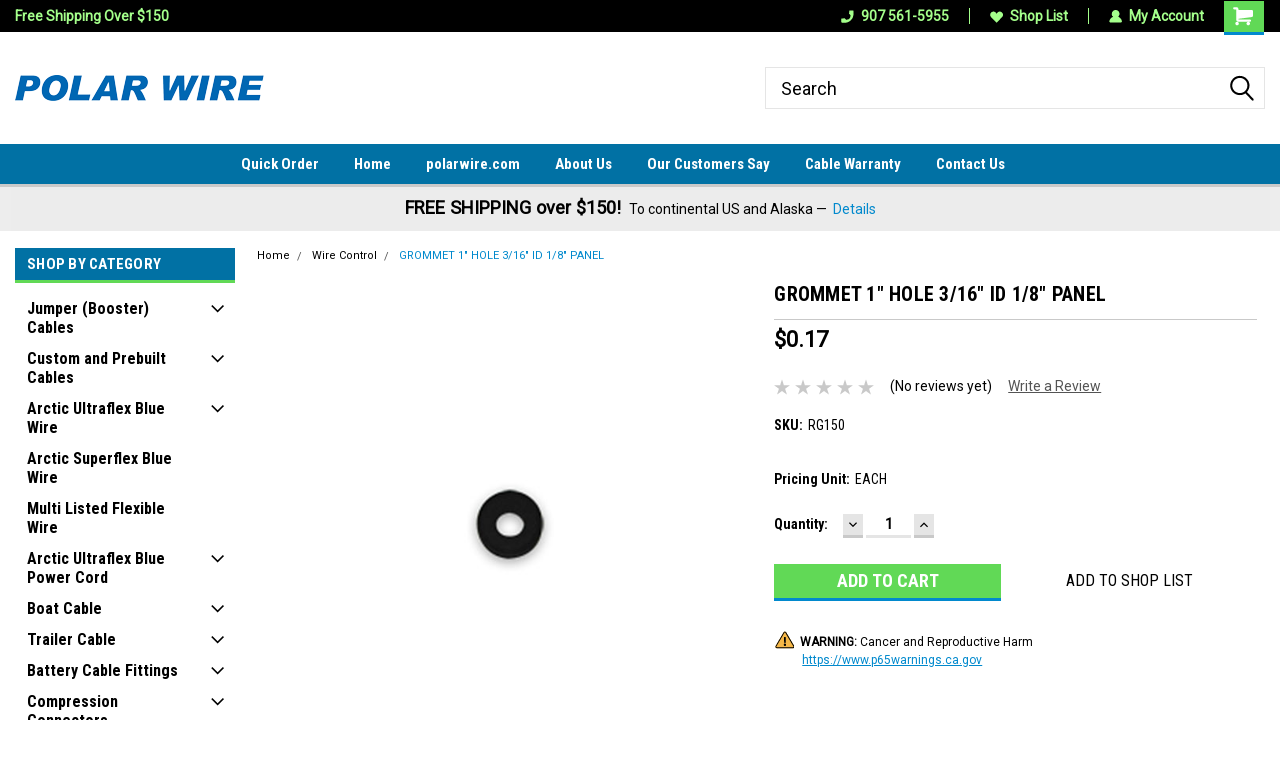

--- FILE ---
content_type: text/html; charset=UTF-8
request_url: https://store.polarwire.com/grommet-1-hole-3-16-id-1-8-panel/
body_size: 44720
content:
<!DOCTYPE html>
<html class="no-js" lang="en">
<head>
    <title>GROMMET 1&quot; HOLE 3/16&quot; ID 1/8&quot; PANEL - Polar Wire</title>
    <link rel="dns-prefetch preconnect" href="https://cdn11.bigcommerce.com/s-dutzbqapqc" crossorigin><link rel="dns-prefetch preconnect" href="https://fonts.googleapis.com/" crossorigin><link rel="dns-prefetch preconnect" href="https://fonts.gstatic.com/" crossorigin>
    <meta property="product:price:amount" content="0.17" /><meta property="product:price:currency" content="USD" /><meta property="og:url" content="https://store.polarwire.com/grommet-1-hole-3-16-id-1-8-panel/" /><meta property="og:site_name" content="Polar Wire" /><meta name="keywords" content="polar wire, polar wire products, cold weather wire, wire and cable, flexible wire, blue wire, wiring supplies, electrical supplies, custom cables, jumper cables, wiring components, battery terminals, compression lugs, cable ties, heat shrink, cole hersee, blue seas,  automotive wiring, marine electrical,"><link rel='canonical' href='https://store.polarwire.com/grommet-1-hole-3-16-id-1-8-panel/' /><meta name='platform' content='bigcommerce.stencil' /><meta property="og:type" content="product" />
<meta property="og:title" content="GROMMET 1&quot; HOLE 3/16&quot; ID 1/8&quot; PANEL" />
<meta property="og:description" content="Our rugged, ultra-flexible 100% copper wire is widely used and PROVEN in some of the coldest climates on earth! Top quality wiring supplies. Shop online!" />
<meta property="og:image" content="https://cdn11.bigcommerce.com/s-dutzbqapqc/products/4143/images/10662/rg150__38227.1510017392.500.750.jpg?c=2" />
<meta property="fb:admins" content="molly@polarwire.com" />
<meta property="pinterest:richpins" content="enabled" />
    
     
    <link href="https://cdn11.bigcommerce.com/s-dutzbqapqc/product_images/favicon.ico?t=1497993691" rel="shortcut icon">
    <meta name="viewport" content="width=device-width, initial-scale=1, maximum-scale=1">
    <script>
        // Change document class from no-js to js so we can detect this in css
        document.documentElement.className = document.documentElement.className.replace('no-js', 'js');
    </script>
    <script async src="https://cdn11.bigcommerce.com/s-dutzbqapqc/stencil/790a9000-bc1e-013d-aba5-5280224e8bcd/e/45e961d0-d9f4-013e-5359-2ee04af7e7ae/dist/theme-bundle.head_async.js"></script>
    <link href="https://fonts.googleapis.com/css?family=Roboto+Condensed:400,700%7CRoboto:400,300&display=block" rel="stylesheet">
    <link data-stencil-stylesheet href="https://cdn11.bigcommerce.com/s-dutzbqapqc/stencil/790a9000-bc1e-013d-aba5-5280224e8bcd/e/45e961d0-d9f4-013e-5359-2ee04af7e7ae/css/theme-e1417280-d951-013e-67a8-46fdd62796eb.css" rel="stylesheet">
    <!-- Start Tracking Code for analytics_googleanalytics4 -->

<script data-cfasync="false" src="https://cdn11.bigcommerce.com/shared/js/google_analytics4_bodl_subscribers-358423becf5d870b8b603a81de597c10f6bc7699.js" integrity="sha256-gtOfJ3Avc1pEE/hx6SKj/96cca7JvfqllWA9FTQJyfI=" crossorigin="anonymous"></script>
<script data-cfasync="false">
  (function () {
    window.dataLayer = window.dataLayer || [];

    function gtag(){
        dataLayer.push(arguments);
    }

    function initGA4(event) {
         function setupGtag() {
            function configureGtag() {
                gtag('js', new Date());
                gtag('set', 'developer_id.dMjk3Nj', true);
                gtag('config', 'G-ZP4J75S0D2');
            }

            var script = document.createElement('script');

            script.src = 'https://www.googletagmanager.com/gtag/js?id=G-ZP4J75S0D2';
            script.async = true;
            script.onload = configureGtag;

            document.head.appendChild(script);
        }

        setupGtag();

        if (typeof subscribeOnBodlEvents === 'function') {
            subscribeOnBodlEvents('G-ZP4J75S0D2', false);
        }

        window.removeEventListener(event.type, initGA4);
    }

    

    var eventName = document.readyState === 'complete' ? 'consentScriptsLoaded' : 'DOMContentLoaded';
    window.addEventListener(eventName, initGA4, false);
  })()
</script>

<!-- End Tracking Code for analytics_googleanalytics4 -->

<!-- Start Tracking Code for analytics_siteverification -->

<meta name="google-site-verification" content="kCkmk6TVs-3unUjNvtl21ixUFdn4oCVQyWleuP4zato" />
<meta name="google-site-verification" content="qcW5Z82L8JHvsMMeWnPmM2qhSYDTPcttm01eQoQYtUw" />


<!-- End Tracking Code for analytics_siteverification -->


<script type="text/javascript" src="https://checkout-sdk.bigcommerce.com/v1/loader.js" defer ></script>
<script src="https://www.google.com/recaptcha/api.js" async defer></script>
<script type="text/javascript">
var BCData = {"product_attributes":{"sku":"RG150","upc":null,"mpn":null,"gtin":null,"weight":null,"base":true,"image":null,"price":{"without_tax":{"formatted":"$0.17","value":0.17,"currency":"USD"},"tax_label":"Tax"},"out_of_stock_behavior":"label_option","out_of_stock_message":"Out of Stock. Extended lead times exist, please contact for availability.","available_modifier_values":[],"in_stock_attributes":[],"stock":null,"instock":true,"stock_message":null,"purchasable":true,"purchasing_message":null,"call_for_price_message":null}};
</script>
<script>
    document.querySelectorAll("img[src*='ProductDefault.gif']").forEach(function(img) {
        img.src = 'https://cdn11.bigcommerce.com/s-dutzbqapqc/content/polar-wire-default.gif';
    });
</script><script>
/*
    Web Site Advantage: Google Analytics Tracking Enhancements [v1.12]
    https://websiteadvantage.com.au/
    Copyright (C) 2017 Web Site Advantage
*/
var wsa_trackExternalLinks = false; // Track clicks on external links as events. The following options can help the tracking...
var wsa_addtargetBlankToExternals = false; // One way to reliably track external links is to add target="_blank" to them (opens in new tab). 
var wsa_overrideNormalClickOnExternals = false; // An alternate way to track externals without making them open in a new tab. Can conflict with things like lightbox.
(function(n,t){function u(n,t,i){n.addEventListener?n.addEventListener(t,i):n.attachEvent&&n.attachEvent("on"+t,i)}function e(n,i,u,f,e,o,s){var a=i.innerText,l=a,h,c;return l.length==0&&(l=u),h=o.replace("==href==",u).replace("==text==",a).replace("==text|href==",l),c="_self",i.hasAttribute("target")&&(c=i.getAttribute("target").toLowerCase()),c=="_blank"?(r(e,{event_category:f,event_label:h,value:s}),!0):c=="_self"&&wsa_overrideNormalClickOnExternals?(r(e,{event_category:f,event_label:h,value:s,event_callback:function(){var i=n;return function(){var n=i;t.location=u}}()}),!1):(r(e,{event_category:f,event_label:h,value:s,transport_type:"beacon"}),!0)}function r(n,t){return typeof gtag!="undefined"&&typeof analytics=="undefined"?(gtag("event",n,t),!0):typeof ga!="undefined"?(t.hitType="event",t.event_category&&(t.eventCategory=t.event_category),t.event_label&&(t.eventLabel=t.event_label),t.value&&(t.eventValue=t.value),t.transport_type&&(t.transport=t.transport_type),t.event_callback&&(t.hitcallback=t.event_callback),t.non_interaction&&(t.nonInteraction=t.non_interaction),t.eventAction=n,ga("send",t),!0):!1}var f=[{hrefMatch:new RegExp("^tel:.*$","i"),category:"Phone",action:"Click",label:"==href==",last:!0},{hrefMatch:new RegExp("^mailto:.*$","i"),category:"Email",action:"Click",label:"==href==",last:!0},{hrefMatch:new RegExp("^https?://.*$","i"),external:!0,category:"Outbound Link",action:"Click",label:"==href==",last:!1},{hrefMatch:new RegExp("^.*\\.(pdf|zip|docx|doc|txt|msi)?(\\?.*)?$","i"),category:"Download",action:"Click",label:"==text|href==",last:!0},{hrefMatch:new RegExp("^https?://(www\\.)?facebook\\.com/.+$","i"),category:"Social",action:"Click",label:"Facebook",target:"_blank",last:!0},{hrefMatch:new RegExp("^https?://(www\\.)?plus\\.google\\.com/.+$","i"),category:"Social",action:"Click",label:"Google+",target:"_blank",last:!0},{hrefMatch:new RegExp("^https?://(www\\.)?linkedin\\.com/.+$","i"),category:"Social",action:"Click",label:"LinkedIn",target:"_blank",last:!0},{hrefMatch:new RegExp("^https?://(www\\.)?youtube\\.com/.+$","i"),category:"Social",action:"Click",label:"YouTube",target:"_blank",last:!0},{hrefMatch:new RegExp("^https?://(www\\.)?twitter\\.com/.+$","i"),category:"Social",action:"Click",label:"Twitter",target:"_blank",last:!0},{hrefMatch:new RegExp("^https?://(www\\.)?instagram\\.com/.+$","i"),category:"Social",action:"Click",label:"Instagram",target:"_blank",last:!0},{hrefMatch:new RegExp("^https?://(www\\.)?pinterest\\.com/.+$","i"),category:"Social",action:"Click",label:"Pinterest",target:"_blank",last:!0}];typeof n.onerror=="object"&&u(n,"error",function(n,t,i,u,f){try{var e=t+":L"+i+(u?" C"+u:"")+":"+n,o=f?JSON.stringify(f):"";r(e,{event_category:"JavaScript Error",event_label:o,value:1,non_interaction:!0})}catch(s){}return!1});u(n,"load",function(){var c=t.getElementsByTagName("a"),o,s,r,h;for(i=0;i<c.length;i++)if(o=c[i],o.hasAttribute("href"))for(s=o.getAttribute("href"),l=0;l<f.length;l++)if(r=f[l],h=n.location.host!=o.host,(!r.external||h&&wsa_trackExternalLinks)&&(!r.internal||n.location.host==o.host)&&s.match(r.hrefMatch)&&(wsa_addtargetBlankToExternals&&h&&(o.hasAttribute("target")||o.setAttribute("target","_blank")),u(o,"click",function(){var t=o,i=s,u=r.category,f=r.action,h=r.label,n=r.value;return n=="undefined"&&(n=1),function(r){return e(r,t,i,u,f,h,n)}}()),r.target&&o.setAttribute("target",r.target),r.last))break})})(window,document) </script><script data-cfasync="false">
/*
    Web Site Advantage: BigCommerce Stencil Contact Form Google Analytics Tracking [v1.7]
    https://websiteadvantage.com.au/Bigcommerce
    Copyright (C) 2017 Web Site Advantage
*/
 </script><script data-cfasync="false">
/*
    Web Site Advantage: BigCommerce Checkout Google Analytics Tracking [v1.8]
    https://websiteadvantage.com.au/Bigcommerce
    Copyright (C) 2017 Web Site Advantage
*/
(function(n,t){function s(n,t,i){n.addEventListener?n.addEventListener(t,i):n.attachEvent&&n.attachEvent("on"+t,i)}function o(n){h+=n;setTimeout(function(){var l=t.getElementsByTagName("FORM"),n,h,s;for(i=0;i<e.length;i++){if(n=e[i],typeof n.elementId!="undefined"&&n.elementId!=""&&(s=t.getElementById(n.elementId),s&&!s.hasAttribute("wsa-event-"+i))){s.setAttribute("wsa-event-"+i,n.page);switch(n.event){case"click":r(s,"click",n.page,n.title);break;case"submit":r(s,"submit",n.page,n.title);break;case"parentFormSubmit":h=c(s);h!=null&&r(h,"submit",n.page,n.title);break;case"exists":u(n.page,n.title)}}if(typeof n.onsubmitContains!="undefined"&&n.onsubmitContains!="")for(f=0;f<l.length;f++)if(s=l[f],s.hasAttribute("onsubmit")&&s.getAttribute("onsubmit").includes(n.onsubmitContains)&&!s.hasAttribute("wsa-event-"+i)){s.setAttribute("wsa-event-"+i,n.page);switch(n.event){case"submit":r(s,"submit",n.page,n.title);break;case"exists":u(n.page,n.title)}}}o(250)},n)}function r(n,t,i,r){s(n,t,function(){var n=i,t=r;return function(){return u(n,t),!0}}())}function u(n,t){return typeof gtag!="undefined"&&typeof analytics=="undefined"?(gtag("event","page_view",{page_path:n,page_title:t}),!0):typeof ga!="undefined"?(ga("send","pageview",{page:n,title:t}),!0):!1}function c(n){do{if(n.nodeName=="FORM")return n;n=n.parentElement}while(n);return null}(n.location.href.substr(-9)=="/checkout"||n.location.href.substr(-13)=="/checkout.php")&&o(1e3);var h=0,e=[{elementId:"checkout-shipping-continue",event:"exists",page:"/checkout?event=shipping-continue-exists&source=optimised-one-page",title:"Checkout Shipping Continue Exists"},{elementId:"checkout-billing-continue",event:"exists",page:"/checkout?event=billing-continue-exists&source=optimised-one-page",title:"Checkout Billing Continue Exists (Optional)"},{elementId:"checkout-payment-continue",event:"exists",page:"/checkout?event=payment-continue-exists&source=optimised-one-page",title:"Checkout Payment Continue Exists"},{elementId:"checkout-payment-continue",event:"click",page:"/checkout?event=payment-continue-clicked&source=optimised-one-page",title:"Checkout Payment Continue Clicked"},{onsubmitContains:"GuestCheckout()",event:"submit",page:"/checkout-newcustomer-button",title:"Checkout New Customer Button"},{onsubmitContains:"Login()",event:"submit",page:"/checkout-returningcustomer-button",title:"Checkout Returning Customer Button"},{onsubmitContains:"ChooseBillingAddress()",event:"submit",page:"/checkout-address-Billing-button",title:"Checkout Billing Address Button"},{onsubmitContains:"ChooseShippingAddress()",event:"submit",page:"/checkout-address-Shipping-button",title:"Checkout Shipping Address Button"},{onsubmitContains:"ChooseShippingProvider()",event:"submit",page:"/checkout-shipping-button",title:"Checkout Shipping Method Button"},{onsubmitContains:"ConfirmPaymentProvider()",event:"submit",page:"/checkout-confirmation-button",title:"Checkout Confirm Payment Provider Button"}]})(window,document)</script><script id="wsa-rich-snippets-1-intro" nonce="">
/*
    Web Site Advantage: SEO Rich Snippets App 1 [2.58.63072]
    https://bigcommerce.websiteadvantage.com.au/rich-snippets/
    Copyright (C) 2019 - 2025 Web Site Advantage
*/
</script>
<script type="application/ld+json" id="wsa-rich-snippets-jsonld-graph" nonce="">{"@context":"https://schema.org","@graph":[{"isPartOf":{"@id":"https://store.polarwire.com/#WebSite"},"publisher":{"@id":"https://store.polarwire.com/#Business"},"breadcrumb":{"@type":"BreadcrumbList","@id":"#BreadcrumbList","name":"Breadcrumbs (SEO Rich Snippets App)","itemListElement":[{"@type":"ListItem","position":1,"item":"https://store.polarwire.com/categories.php?category=/Wire-Control","name":"Wire Control" },{"@type":"ListItem","position":2,"name":"GROMMET 1\" HOLE 3/16\" ID 1/8\" PANEL" }] },"@id":"https://store.polarwire.com/grommet-1-hole-3-16-id-1-8-panel/#WebPage","url":"https://store.polarwire.com/grommet-1-hole-3-16-id-1-8-panel/","name":"GROMMET 1\" HOLE 3/16\" ID 1/8\" PANEL","primaryImageOfPage":{"@type":"ImageObject","contentUrl":"https://cdn11.bigcommerce.com/s-dutzbqapqc/images/stencil/original/products/4143/10662/rg150__38227.1510017392.jpg?c=2" },"@type":"ItemPage" },{"@id":"https://store.polarwire.com/#WebSite","url":"https://store.polarwire.com/","name":"Polar Wire Products","publisher":{"@id":"https://store.polarwire.com/#Business"},"@type":"WebSite"},{"url":"https://store.polarwire.com/","name":"Polar Wire Products","@type":"Organization","@id":"https://store.polarwire.com/#Business"}] }</script>
<script data-cfasync="false" id="wsa-rich-snippets-javascript" nonce="">var webSiteAdvantage=webSiteAdvantage||{};webSiteAdvantage.momentnow='2026-01-25T17:50:38+00:00';function wsa_error(m){console.error('SEO Rich Snippets: '+m,arguments)};function wsa_tryCatch(m,f){try{f()}catch(e){wsa_error(m,e)}};var wsa_jsonLdIdPostfix="";"use strict";webSiteAdvantage._offerPropertiesCount=0,webSiteAdvantage.addOfferExtras=function(e,t,i,a,r){wsa_tryCatch("addOfferExtras",(function(){var n=document.querySelector(".wsa-offer-pricevaliduntil"),o=null,d=new Date;if(i){var c=new Date(i);o=[c.getFullYear(),("0"+(c.getMonth()+1)).slice(-2),("0"+c.getDate()).slice(-2)].join("-")}else if(n)o=n.getAttribute("data-content");else if(a)if(a.ProductPriceValidUntilFixedDate)o=a.ProductPriceValidUntilFixedDate;else if(a.ProductPriceValidUntilDays){var l=new Date(d.getFullYear(),d.getMonth(),d.getDate()+a.ProductPriceValidUntilDays);o=[l.getFullYear(),("0"+(l.getMonth()+1)).slice(-2),("0"+l.getDate()).slice(-2)].join("-")}if(o&&new Date(o)>d){var s=[];if(s.push({"@context":"https://schema.org","@id":e+t,priceValidUntil:o}),r.forEach((function(i){s.push({"@context":"https://schema.org","@id":e+"?sku="+i+t,priceValidUntil:o})})),webSiteAdvantage._offerPropertiesCount++,!webSiteAdvantage.excludeProduct){var u=document.createElement("script");u.type="application/ld+json",u.id="wsa-rich-snippets-jsonld-product-offer-extras-"+webSiteAdvantage._offerPropertiesCount+window.wsa_jsonLdIdPostfix.toLowerCase(),u.text=JSON.stringify(s),document.querySelector("head").appendChild(u)}}}))};window.addEventListener('load',function(){webSiteAdvantage.addOfferExtras("https://store.polarwire.com/grommet-1-hole-3-16-id-1-8-panel/","#Offer",'',null,[])});webSiteAdvantage.richSnippetsApp=["dutzbqapqc","store.polarwire.com",133,"dutzbqapqc",""];webSiteAdvantage.bcReviews=true;window.classySchemaOptions=window.classySchemaOptions||{};window.classySchemaOptions.scriptIdBase='wsa-rich-snippets-jsonld-classyschema-';window.classySchemaOptions.classNamePrefixes=["classyschema-","wsa-"];window.classySchemaOptions.customCssSelectors={"howto-name":"h1.page-heading"};webSiteAdvantage.classyCleanUp=webSiteAdvantage.classyCleanUp||{};webSiteAdvantage.classyCleanUp.options={removeMicrodata:true,removeJsonLd:true,removeDynamicJsonLd:false,removeJsonLdRegexExcludeIdPatterns:['^wsa-rich-snippets-.*$','reviewsWidgetProductSnippets'],removeJsonLdRegexExcludeClassPatterns:['^jdgm-.*$']};!function(d){var s=d.createElement('script');s.src='https://classyschema.org/2_15/faq_howto_cleanup.min.js';s.async=true;s.setAttribute('fetchpriority','high');d.getElementsByTagName('head')[0].appendChild(s)}(document);</script>

<script id="wsa-rich-snippets-2-intro" nonce="">
/*
    Web Site Advantage: SEO Rich Snippets App 2 [2.58.63073]
    https://bigcommerce.websiteadvantage.com.au/rich-snippets/
    Copyright (C) 2019 - 2025 Web Site Advantage
*/
</script>
<script type="application/ld+json" id="wsa-rich-snippets-jsonld-product" nonce="">{"@context":"https://schema.org","@type":"Product","@id":"https://store.polarwire.com/grommet-1-hole-3-16-id-1-8-panel/#Product","url":"https://store.polarwire.com/grommet-1-hole-3-16-id-1-8-panel/","mainEntityOfPage":{"@id":"https://store.polarwire.com/grommet-1-hole-3-16-id-1-8-panel/#WebPage"},"name":"GROMMET 1\" HOLE 3/16\" ID 1/8\" PANEL","image":["https://cdn11.bigcommerce.com/s-dutzbqapqc/images/stencil/original/products/4143/10662/rg150__38227.1510017392.jpg?c=2"],"sku":"RG150","category":["Wire Management/Rubber Grommets","Wire Control/Wire Management","Wire Control/Wire Management/Rubber Grommets","Wire Control"],"audience":{ "suggestedAge":{"@type": "QuantitativeValue","unitCode":"ANN"},"@type":"PeopleAudience"},"offers":{"@id":"https://store.polarwire.com/grommet-1-hole-3-16-id-1-8-panel/#Offer","url":"https://store.polarwire.com/grommet-1-hole-3-16-id-1-8-panel/","offeredBy":{"@id":"https://store.polarwire.com/#Business"}            ,"availability":"InStock","itemCondition":"NewCondition","price":0.17,"priceCurrency":"USD","priceSpecification":[{"@type":"UnitPriceSpecification","name":"price  without tax, unit price 0.17, min quantity 1  ","priceCurrency":"USD","price":0.17,"valueAddedTaxIncluded":"False"}],"@type":"Offer"},"description":""}</script>

 <script data-cfasync="false" src="https://microapps.bigcommerce.com/bodl-events/1.9.4/index.js" integrity="sha256-Y0tDj1qsyiKBRibKllwV0ZJ1aFlGYaHHGl/oUFoXJ7Y=" nonce="" crossorigin="anonymous"></script>
 <script data-cfasync="false" nonce="">

 (function() {
    function decodeBase64(base64) {
       const text = atob(base64);
       const length = text.length;
       const bytes = new Uint8Array(length);
       for (let i = 0; i < length; i++) {
          bytes[i] = text.charCodeAt(i);
       }
       const decoder = new TextDecoder();
       return decoder.decode(bytes);
    }
    window.bodl = JSON.parse(decodeBase64("[base64]"));
 })()

 </script>

<script nonce="">
(function () {
    var xmlHttp = new XMLHttpRequest();

    xmlHttp.open('POST', 'https://bes.gcp.data.bigcommerce.com/nobot');
    xmlHttp.setRequestHeader('Content-Type', 'application/json');
    xmlHttp.send('{"store_id":"999471182","timezone_offset":"-8.0","timestamp":"2026-01-25T17:50:37.81791000Z","visit_id":"88862478-d718-485a-a285-10a6f9079c89","channel_id":1}');
})();
</script>

    
    
    
    
    
    
    
    
</head>
    <body id="body" class="product-page-layout  with-sidenav main     fourteen-forty   header-full-width   qty-box-visible">

        <!-- snippet location header -->
        <svg data-src="https://cdn11.bigcommerce.com/s-dutzbqapqc/stencil/790a9000-bc1e-013d-aba5-5280224e8bcd/e/45e961d0-d9f4-013e-5359-2ee04af7e7ae/img/icon-sprite.svg" class="icons-svg-sprite"></svg>


        
<div class="header-container header-mn ">
    
    <div class="mbl-head-stick">
        <div class="top-menu">
            <div class="content">
                <!-- NEW BUTTON TO TRIGGER MAIN NAV WHEN STICKY -->
                <!-- <div class="alt-toggle">
            <h2 class="container-header btn"><span class="down-arrrow burger-menu"><i class="burger open" aria-hidden="true"><svg><use xlink:href="#icon-Menu" /></svg></i><i class="menu close" aria-hidden="true"><svg><use xlink:href="#icon-close" /></svg></i></span></h2>
            <h2 class="container-header text"><span class="mega-shop-text"></span></h2>
          </div> -->
    
                <!-- OPTIONAL SHORT MESSAGE LINK -->
                <!-- <div class="left">
              <a class="optional-message-link" href="">Put an optional message here.</a>
            </div> -->
    
                <div class="left-top-banner">
                    <div class="bnr-slider" data-slick='{
    "arrows": false,
    "mobileFirst": true,
    "slidesToShow": 1,
    "slidesToScroll": 1,
    "dots": false,
    "autoplay": true,
    "autoplaySpeed": 3500
}'>
        <p class="banner-text">Free Shipping Over $150</p>
        <p class="banner-text">Continental USA &amp; Alaska</p>
</div>                </div>
    
                <div class="right-top-banner full-rght cnt-none">
                    <ul class="right-main mbl-numb">
                        <li class="navUser-item left phone-number nav-br">
                            <a href="tel:907 561-5955">
                                <svg version="1.1" xmlns="http://www.w3.org/2000/svg" width="32" height="32" viewBox="0 0 32 32">
                                    <path
                                        d="M8.3 12.3l3-2.9c0.3-0.3 0.5-0.7 0.4-1.1l-0.9-6.7c0-0.7-0.8-1.2-1.5-1.2l-7.6 0.5c-0.3 0-0.6 0.3-0.6 0.6-1.6 8-0.6 16.7 5.9 23 6.5 6.4 15.2 7.3 23.4 5.9 0.3 0 0.6-0.3 0.6-0.7v-8c0-0.7-0.5-1.3-1.2-1.4l-6.2-0.4c-0.4 0-0.8 0.1-1.1 0.4l-3 3s-12.5 1.3-11.2-11z"
                                    ></path>
                                </svg>
                                907 561-5955
                            </a>
                        </li>
                    </ul>
                    <div class="right account-links">
                        <ul class="right-main">
                            <div class="rhgt-top">
                                <div class="nav-br">
                                    
                                 </div>
                                <li class="navUser-item left phone-number nav-br">
                                    <a href="tel:907 561-5955">
                                        <svg version="1.1" xmlns="http://www.w3.org/2000/svg" width="32" height="32" viewBox="0 0 32 32">
                                            <path
                                                d="M8.3 12.3l3-2.9c0.3-0.3 0.5-0.7 0.4-1.1l-0.9-6.7c0-0.7-0.8-1.2-1.5-1.2l-7.6 0.5c-0.3 0-0.6 0.3-0.6 0.6-1.6 8-0.6 16.7 5.9 23 6.5 6.4 15.2 7.3 23.4 5.9 0.3 0 0.6-0.3 0.6-0.7v-8c0-0.7-0.5-1.3-1.2-1.4l-6.2-0.4c-0.4 0-0.8 0.1-1.1 0.4l-3 3s-12.5 1.3-11.2-11z"
                                            ></path>
                                        </svg>
                                        907 561-5955
                                    </a>
                                </li>
                                  
                                <li class="navUser-item wsh-link nav-br">
                                    <a class="navUser-action" href="/wishlist.php">
                                        <svg version="1.1" xmlns="http://www.w3.org/2000/svg" width="32" height="32" viewBox="0 0 32 32">
                                            <path
                                                d="M0.6 13.9c0.4 1.4 1 2.6 2.1 3.6l13.5 14 13.5-14c1-1 1.7-2.2 2.1-3.6s0.4-2.7 0-4.1c-0.4-1.3-1-2.5-2.1-3.5-1-1-2.2-1.7-3.5-2.1s-2.7-0.4-4.1 0c-1.4 0.4-2.6 1-3.5 2.1l-2.3 2.8-2.3-2.8c-1-1-2.2-1.7-3.5-2.1s-2.7-0.4-4.1 0c-1.4 0.4-2.6 1-3.6 2.1-1 1-1.7 2.2-2.1 3.5s-0.4 2.7 0 4.1z"
                                            ></path>
                                        </svg>
                                        Shop List
                                    </a>
                                </li>
                                 
                                <li class="navUser-item navUser-item--account nav-br">
                                    <a class="navUser-action anct-link">
                                        <svg version="1.1" xmlns="http://www.w3.org/2000/svg" width="32" height="32" viewBox="0 0 32 32">
                                            <path
                                                d="M31.8 27.3c-1.2-5.2-4.7-9-9.5-10.8 2.5-2 4-5.2 3.4-8.7-0.6-4-4-7.3-8.2-7.8-5.7-0.6-10.6 3.8-10.6 9.3s1.4 5.5 3.5 7.2c-4.7 1.7-8.3 5.6-9.5 10.8-0.4 1.9 1.1 3.7 3.1 3.7h24.6c2 0 3.5-1.8 3.1-3.7z"
                                            ></path>
                                        </svg>
                                        <span class="anct-title">My Account</span>
                                    </a>
                                    <ul class="acnt-popup">
                                        <li>
                                            <a class="navUser-action login" href="/login.php">Login</a>
                                        </li>
                                        <li>
                                            <a class="navUser-action create" href="/login.php?action=create_account">Sign Up</a>
                                        </li>
                                    </ul>
                                </li>
                                <li class="navUser-item navUser-item--cart ">
                                    <a class="navUser-action" data-cart-preview data-dropdown="cart-preview-dropdown" data-options="align:right" href="/cart.php">
                                        <span class="navUser-item-cartLabel">
                                            <i class="cart-icon" aria-hidden="true">
                                                <svg version="1.1" xmlns="http://www.w3.org/2000/svg" width="32" height="32" viewBox="0 0 32 32">
                                                    <path
                                                        d="M29.9 6.2h-21.3v-1.6c0-1.4-1.2-2.6-2.6-2.6h-4.2c-0.9 0-1.6 0.7-1.6 1.7s0.7 1.7 1.7 1.7h3.4v17.1c0 1.4 1.2 2.6 2.6 2.6h19.3c0.9 0 1.7-0.7 1.7-1.7s-0.7-1.7-1.7-1.7h-18.6v-1.2l21.5-2.8c1.1-0.2 1.9-1.1 2-2.2v-7.1c0-1.2-1-2.1-2.1-2.1zM6.5 25.3c-1.6 0-2.8 1.3-2.8 2.8s1.3 2.8 2.8 2.8 2.8-1.3 2.8-2.8-1.3-2.8-2.8-2.8zM24.4 25.3c-1.6 0-2.8 1.3-2.8 2.8s1.3 2.8 2.8 2.8 2.8-1.3 2.8-2.8-1.3-2.8-2.8-2.8z"
                                                    ></path>
                                                </svg>
                                            </i>
                                        </span>
                                        <span class="countPill cart-quantity">0</span>
                                    </a>
    
                                    <div class="dropdown-menu" id="cart-preview-dropdown" data-dropdown-content aria-hidden="true"></div>
                                </li>
                            </div>
                        </ul>
                    </div>
                </div>
                <div class="clear"></div>
            </div>
        </div>
    
        <div class="header-container mbl-main full-width  full-width">
            <div class="header-padding">
                <div class="header-padding">
                    <header class="header" role="banner">
                        <a href="#" class="mobileMenu-toggle" data-mobile-menu-toggle="menu">
                            <span class="mobileMenu-toggleIcon">Toggle menu</span>
                        </a>
    
                        <div class="header-logo header-logo--left">
                            <a href="https://store.polarwire.com/">
            <div class="header-logo-image-container">
                <img class="header-logo-image" src="https://cdn11.bigcommerce.com/s-dutzbqapqc/images/stencil/250x26/polar-wire-250w_1500595463__34462.original.png" alt="Polar Wire" title="Polar Wire">
            </div>
</a>
                        </div>
                         
                         <span id="menu" class="is-srOnly mbl-tgl" style="display: none !important;"></span>
                        <div class="mbl-srch-icon">
                            <svg class="search-icon"><use xlink:href="#icon-search"></use></svg>
                        </div>
                        <div class="navPages-container dsk-search-bar mbl-srchbar inside-header left-logo search-container not-sticky" data-menu>
                            <nav class="navPages">
                                <span class="srch-close">
                                    <svg version="1.1" xmlns="http://www.w3.org/2000/svg" width="32" height="32" viewBox="0 0 32 32">
                                        <path d="M0 2.6l13.4 13.4-13.4 13.3 2.6 2.6 13.4-13.4 13.4 13.4 2.6-2.6-13.4-13.4 13.4-13.4-2.6-2.5-13.4 13.4-13.3-13.4-2.7 2.6z"></path>
                                    </svg>
                                </span>
                                <div class="navPages-quickSearch right searchbar">
                                    <div class="container">
    <!-- snippet location forms_search -->
    <form class="form" action="/search.php">
        <fieldset class="form-fieldset">
            <div class="form-field">
                <label class="u-hiddenVisually" for="search_query">Search</label>
                <input class="form-input" data-search-quick name="search_query" id="search_query" data-error-message="Search field cannot be empty." placeholder="Search" autocomplete="off">
                <div class="search-icon"><svg class="header-icon search-icon" title="submit" alt="submit"><use xlink:href="#icon-search"></use></svg></div>
                <input class="button button--primary form-prefixPostfix-button--postfix" type="submit" value="">
            </div>
        </fieldset>
        <div class="clear"></div>
    </form>
    <div id="search-action-buttons" class="search-buttons-container">
      <div class="align-right">
      <!-- <a href="#" class="reset quicksearch" aria-label="reset search" role="button" style="inline-block;">
        <span class="reset" aria-hidden="true">Reset Search</span>
      </a> -->
      <a href="#" class="modal-close custom-quick-search" aria-label="Close" role="button" style="inline-block;">
        <span aria-hidden="true">&#215;</span>
      </a>
      <div class="clear"></div>
      </div>
      <div class="clear"></div>
    </div>
      <section id="quickSearch" class="quickSearchResults" data-bind="html: results">
      </section>
      <div class="clear"></div>
</div>
                                </div>
                            </nav>
                        </div>
                        <div class="navPages-container mbl-search-bar mbl-srchbar inside-header left-logo search-container not-sticky" data-menu>
                            <nav class="navPages">
                                <span class="srch-close">
                                    <svg version="1.1" xmlns="http://www.w3.org/2000/svg" width="32" height="32" viewBox="0 0 32 32">
                                        <path d="M0 2.6l13.4 13.4-13.4 13.3 2.6 2.6 13.4-13.4 13.4 13.4 2.6-2.6-13.4-13.4 13.4-13.4-2.6-2.5-13.4 13.4-13.3-13.4-2.7 2.6z"></path>
                                    </svg>
                                </span>
                                <div class="navPages-quickSearch right searchbar">
                                    <div class="container">
    <!-- snippet location forms_search -->
    <form class="form" action="/search.php">
        <fieldset class="form-fieldset">
            <div class="form-field">
                <label class="u-hiddenVisually" for="search_query">Search</label>
                <input class="form-input" data-search-quick name="search_query" id="search_query" data-error-message="Search field cannot be empty." placeholder="Search" autocomplete="off">
                <div class="search-icon"><svg class="header-icon search-icon" title="submit" alt="submit"><use xlink:href="#icon-search"></use></svg></div>
                <input class="button button--primary form-prefixPostfix-button--postfix" type="submit" value="">
            </div>
        </fieldset>
        <div class="clear"></div>
    </form>
    <div id="search-action-buttons" class="search-buttons-container">
      <div class="align-right">
      <!-- <a href="#" class="reset quicksearch" aria-label="reset search" role="button" style="inline-block;">
        <span class="reset" aria-hidden="true">Reset Search</span>
      </a> -->
      <a href="#" class="modal-close custom-quick-search" aria-label="Close" role="button" style="inline-block;">
        <span aria-hidden="true">&#215;</span>
      </a>
      <div class="clear"></div>
      </div>
      <div class="clear"></div>
    </div>
      <section id="quickSearch" class="quickSearchResults" data-bind="html: results">
      </section>
      <div class="clear"></div>
</div>
                                </div>
                            </nav>
                        </div>
                                                 <div class="clear"></div>
                        <div class="mobile-menu navPages-container" id="menu" data-menu>
                            <nav class="navPages">
    <ul class="navPages-list">
        <div class="nav-align center">
        <div class="custom-pages-nav">
            <div id="mobile-menu">
              <div class="category-menu mbl-cat">
                <h2 class="container-header mobile">Shop By Category</h2>
                    <li class="navPages-item mobile">
                        <a class="navPages-action has-subMenu" href="https://store.polarwire.com/jumper-booster-cables/">
    Jumper (Booster) Cables <i class="fa fa-chevron-down main-nav" aria-hidden="true"><svg><use xlink:href="#icon-dropdown" /></svg></i>
</a>
<div class="navPage-subMenu" id="navPages-51" aria-hidden="true" tabindex="-1">
    <ul class="navPage-subMenu-list">
            <li class="navPage-subMenu-item">
                    <a
                        class="navPage-subMenu-action navPages-action has-subMenu"
                        href="https://store.polarwire.com/jumper-booster-cables/booster-cables/">
                        Booster Cables <i class="fa fa-chevron-down" aria-hidden="true"><svg><use xlink:href="#icon-chevron-down" /></svg></i>
                    </a>
                    <ul class="navPage-childList" id="navPages-148">
                        <li class="navPage-childList-item">
                            <a class="navPage-childList-action navPages-action" href="https://store.polarwire.com/jumper-booster-cables/booster-cables/4-gauge-cars-pickups-boats/">Cars and  Pickups</a>
                        </li>
                        <li class="navPage-childList-item">
                            <a class="navPage-childList-action navPages-action" href="https://store.polarwire.com/jumper-booster-cables/booster-cables/2-gauge-trucks-tractors-commercial-uses/">Trucks, Service Vehicles</a>
                        </li>
                        <li class="navPage-childList-item">
                            <a class="navPage-childList-action navPages-action" href="https://store.polarwire.com/jumper-booster-cables/booster-cables/atvs-utvs-motorcycles/">ATVs, UTVs, Motorcycles</a>
                        </li>
                    </ul>
            </li>
            <li class="navPage-subMenu-item">
                    <a class="navPage-subMenu-action navPages-action" href="https://store.polarwire.com/jumper-booster-cables/heavy-equipment-cables/">Heavy Equipment Cables</a>
            </li>
            <li class="navPage-subMenu-item">
                    <a class="navPage-subMenu-action navPages-action" href="https://store.polarwire.com/jumper-booster-cables/atvutv-booster-cables/">ATV/UTV Booster Cables</a>
            </li>
            <li class="navPage-subMenu-item">
                    <a class="navPage-subMenu-action navPages-action" href="https://store.polarwire.com/jumper-booster-cables/commercial-heavy-duty/">Commercial Heavy Duty</a>
            </li>
            <li class="navPage-subMenu-item">
                    <a
                        class="navPage-subMenu-action navPages-action has-subMenu"
                        href="https://store.polarwire.com/jumper-booster-cables/booster-cable-parts/">
                        Booster Cable Parts <i class="fa fa-chevron-down" aria-hidden="true"><svg><use xlink:href="#icon-chevron-down" /></svg></i>
                    </a>
                    <ul class="navPage-childList" id="navPages-147">
                        <li class="navPage-childList-item">
                            <a class="navPage-childList-action navPages-action" href="https://store.polarwire.com/jumper-booster-cables/booster-cable-parts/jump-start-connectors/">Jump Start Connectors</a>
                        </li>
                        <li class="navPage-childList-item">
                            <a class="navPage-childList-action navPages-action" href="https://store.polarwire.com/jumper-booster-cables/booster-cable-parts/replacement-clamps/">Cable Clamps</a>
                        </li>
                        <li class="navPage-childList-item">
                            <a class="navPage-childList-action navPages-action" href="https://store.polarwire.com/jumper-booster-cables/booster-cable-parts/connector-covers/">Connector Covers</a>
                        </li>
                        <li class="navPage-childList-item">
                            <a class="navPage-childList-action navPages-action" href="https://store.polarwire.com/jumper-booster-cables/booster-cable-parts/cable-bags/">Cable Bags</a>
                        </li>
                    </ul>
            </li>
    </ul>
</div>
                    </li>
                    <li class="navPages-item mobile">
                        <a class="navPages-action has-subMenu" href="https://store.polarwire.com/custom-and-prebuilt-cables/">
    Custom and Prebuilt Cables <i class="fa fa-chevron-down main-nav" aria-hidden="true"><svg><use xlink:href="#icon-dropdown" /></svg></i>
</a>
<div class="navPage-subMenu" id="navPages-561" aria-hidden="true" tabindex="-1">
    <ul class="navPage-subMenu-list">
            <li class="navPage-subMenu-item">
                    <a class="navPage-subMenu-action navPages-action" href="https://store.polarwire.com/custom-and-prebuilt-cables/battery-cables/">Battery Cables</a>
            </li>
            <li class="navPage-subMenu-item">
                    <a class="navPage-subMenu-action navPages-action" href="https://store.polarwire.com/custom-and-prebuilt-cables/golf-cart-cables/">Golf Cart Cables</a>
            </li>
            <li class="navPage-subMenu-item">
                    <a class="navPage-subMenu-action navPages-action" href="https://store.polarwire.com/custom-and-prebuilt-cables/eye-to-eye-cables/">Eye to Eye Cables</a>
            </li>
    </ul>
</div>
                    </li>
                    <li class="navPages-item mobile">
                        <a class="navPages-action has-subMenu" href="https://store.polarwire.com/arctic-ultraflex-blue-wire/">
    Arctic Ultraflex Blue Wire <i class="fa fa-chevron-down main-nav" aria-hidden="true"><svg><use xlink:href="#icon-dropdown" /></svg></i>
</a>
<div class="navPage-subMenu" id="navPages-328" aria-hidden="true" tabindex="-1">
    <ul class="navPage-subMenu-list">
            <li class="navPage-subMenu-item">
                    <a class="navPage-subMenu-action navPages-action" href="https://store.polarwire.com/arctic-ultraflex-blue-wire/bulk---8-awg-to-500-mcm/">Bulk - 8 AWG to 500 MCM</a>
            </li>
            <li class="navPage-subMenu-item">
                    <a class="navPage-subMenu-action navPages-action" href="https://store.polarwire.com/arctic-ultraflex-blue-wire/500-spools-10-to-18-awg/">500&#x27; Spools-10 to 18 AWG</a>
            </li>
            <li class="navPage-subMenu-item">
                    <a class="navPage-subMenu-action navPages-action" href="https://store.polarwire.com/arctic-ultraflex-blue-wire/100-spools-40-to-18-awg/">100&#x27; Spools 4/0 to 18 AWG</a>
            </li>
            <li class="navPage-subMenu-item">
                    <a class="navPage-subMenu-action navPages-action" href="https://store.polarwire.com/arctic-ultraflex-blue-wire/packaged---10-to-18-awg/">Packaged - 10 to 18 AWG</a>
            </li>
    </ul>
</div>
                    </li>
                    <li class="navPages-item mobile">
                        <a class="navPages-action" href="https://store.polarwire.com/arctic-superflex-blue-wire/">Arctic Superflex Blue Wire</a>
                    </li>
                    <li class="navPages-item mobile">
                        <a class="navPages-action" href="https://store.polarwire.com/multi-listed-flexible-wire/">Multi Listed Flexible Wire</a>
                    </li>
                    <li class="navPages-item mobile">
                        <a class="navPages-action has-subMenu" href="https://store.polarwire.com/arctic-ultraflex-blue-power-cord/">
    Arctic Ultraflex Blue Power Cord <i class="fa fa-chevron-down main-nav" aria-hidden="true"><svg><use xlink:href="#icon-dropdown" /></svg></i>
</a>
<div class="navPage-subMenu" id="navPages-336" aria-hidden="true" tabindex="-1">
    <ul class="navPage-subMenu-list">
            <li class="navPage-subMenu-item">
                    <a class="navPage-subMenu-action navPages-action" href="https://store.polarwire.com/arctic-ultraflex-blue-power-cord/power-cord_-50c/">Power Cord -50°C</a>
            </li>
    </ul>
</div>
                    </li>
                    <li class="navPages-item mobile">
                        <a class="navPages-action has-subMenu" href="https://store.polarwire.com/boat-cable/">
    Boat Cable <i class="fa fa-chevron-down main-nav" aria-hidden="true"><svg><use xlink:href="#icon-dropdown" /></svg></i>
</a>
<div class="navPage-subMenu" id="navPages-343" aria-hidden="true" tabindex="-1">
    <ul class="navPage-subMenu-list">
            <li class="navPage-subMenu-item">
                    <a class="navPage-subMenu-action navPages-action" href="https://store.polarwire.com/more-wire-and-cable/boat-cable/flat-dc-duplex-red-black/">Flat DC Duplex</a>
            </li>
            <li class="navPage-subMenu-item">
                    <a class="navPage-subMenu-action navPages-action" href="https://store.polarwire.com/more-wire-and-cable/boat-cable/flat-triplex-black-white-green/">Flat Triplex</a>
            </li>
            <li class="navPage-subMenu-item">
                    <a class="navPage-subMenu-action navPages-action" href="https://store.polarwire.com/more-wire-and-cable/boat-cable/round-dc-duplex-yellow-red/">Round DC Duplex</a>
            </li>
            <li class="navPage-subMenu-item">
                    <a class="navPage-subMenu-action navPages-action" href="https://store.polarwire.com/more-wire-and-cable/boat-cable/round-triplex/">Round Triplex</a>
            </li>
    </ul>
</div>
                    </li>
                    <li class="navPages-item mobile">
                        <a class="navPages-action has-subMenu" href="https://store.polarwire.com/trailer-cable/">
    Trailer Cable <i class="fa fa-chevron-down main-nav" aria-hidden="true"><svg><use xlink:href="#icon-dropdown" /></svg></i>
</a>
<div class="navPage-subMenu" id="navPages-330" aria-hidden="true" tabindex="-1">
    <ul class="navPage-subMenu-list">
            <li class="navPage-subMenu-item">
                    <a class="navPage-subMenu-action navPages-action" href="https://store.polarwire.com/trailer-cable/twin-trailer/">Twin Trailer</a>
            </li>
            <li class="navPage-subMenu-item">
                    <a class="navPage-subMenu-action navPages-action" href="https://store.polarwire.com/trailer-cable/multiconductor-trailer/">Multiconductor Trailer</a>
            </li>
    </ul>
</div>
                    </li>
                    <li class="navPages-item mobile">
                        <a class="navPages-action has-subMenu" href="https://store.polarwire.com/battery-cable-fittings/">
    Battery Cable Fittings <i class="fa fa-chevron-down main-nav" aria-hidden="true"><svg><use xlink:href="#icon-dropdown" /></svg></i>
</a>
<div class="navPage-subMenu" id="navPages-34" aria-hidden="true" tabindex="-1">
    <ul class="navPage-subMenu-list">
            <li class="navPage-subMenu-item">
                    <a class="navPage-subMenu-action navPages-action" href="https://store.polarwire.com/battery-cable-fittings/plated-copper-eyelet-lugs/">Plated Copper Eyelet Lugs</a>
            </li>
            <li class="navPage-subMenu-item">
                    <a
                        class="navPage-subMenu-action navPages-action has-subMenu"
                        href="https://store.polarwire.com/battery-cable-fittings/power-lugs-and-splices/">
                        Power Lugs and Splices <i class="fa fa-chevron-down" aria-hidden="true"><svg><use xlink:href="#icon-chevron-down" /></svg></i>
                    </a>
                    <ul class="navPage-childList" id="navPages-71">
                        <li class="navPage-childList-item">
                            <a class="navPage-childList-action navPages-action" href="https://store.polarwire.com/battery-cable-fittings/power-lugs-and-splices/heavy-duty-power-lugs/">Heavy Duty Power Lugs</a>
                        </li>
                        <li class="navPage-childList-item">
                            <a class="navPage-childList-action navPages-action" href="https://store.polarwire.com/battery-cable-fittings/power-lugs-and-splices/heavy-duty-power-splices/">Heavy Duty Power Splices</a>
                        </li>
                    </ul>
            </li>
            <li class="navPage-subMenu-item">
                    <a
                        class="navPage-subMenu-action navPages-action has-subMenu"
                        href="https://store.polarwire.com/battery-cable-fittings/solderless-terminals/">
                        Solderless Terminals <i class="fa fa-chevron-down" aria-hidden="true"><svg><use xlink:href="#icon-chevron-down" /></svg></i>
                    </a>
                    <ul class="navPage-childList" id="navPages-75">
                        <li class="navPage-childList-item">
                            <a class="navPage-childList-action navPages-action" href="https://store.polarwire.com/battery-cable-fittings/solderless-terminals/top-post-straight/">Top Post Straight</a>
                        </li>
                        <li class="navPage-childList-item">
                            <a class="navPage-childList-action navPages-action" href="https://store.polarwire.com/battery-cable-fittings/solderless-terminals/top-post-left-elbows/">Top Post Left Elbows</a>
                        </li>
                        <li class="navPage-childList-item">
                            <a class="navPage-childList-action navPages-action" href="https://store.polarwire.com/battery-cable-fittings/solderless-terminals/top-post-right-elbows/">Top Post Right Elbows</a>
                        </li>
                        <li class="navPage-childList-item">
                            <a class="navPage-childList-action navPages-action" href="https://store.polarwire.com/battery-cable-fittings/solderless-terminals/top-post-flag-terminals/">Top Post Flag Terminals</a>
                        </li>
                        <li class="navPage-childList-item">
                            <a class="navPage-childList-action navPages-action" href="https://store.polarwire.com/battery-cable-fittings/solderless-terminals/side-mount-terminals/">Side Mount Terminals</a>
                        </li>
                        <li class="navPage-childList-item">
                            <a class="navPage-childList-action navPages-action" href="https://store.polarwire.com/battery-cable-fittings/solderless-terminals/stackable-terminals/">Stackable Terminals</a>
                        </li>
                        <li class="navPage-childList-item">
                            <a class="navPage-childList-action navPages-action" href="https://store.polarwire.com/battery-cable-fittings/solderless-terminals/antirotational-terminals/">Antirotational Terminals</a>
                        </li>
                        <li class="navPage-childList-item">
                            <a class="navPage-childList-action navPages-action" href="https://store.polarwire.com/battery-cable-fittings/solderless-terminals/battery-terminals-kits/">Battery Terminals Kits</a>
                        </li>
                    </ul>
            </li>
            <li class="navPage-subMenu-item">
                    <a class="navPage-subMenu-action navPages-action" href="https://store.polarwire.com/battery-cable-fittings/marine-terminals/">Marine Terminals</a>
            </li>
            <li class="navPage-subMenu-item">
                    <a
                        class="navPage-subMenu-action navPages-action has-subMenu"
                        href="https://store.polarwire.com/battery-cable-fittings/battery-terminal-parts/">
                        Battery Terminal Parts <i class="fa fa-chevron-down" aria-hidden="true"><svg><use xlink:href="#icon-chevron-down" /></svg></i>
                    </a>
                    <ul class="navPage-childList" id="navPages-56">
                        <li class="navPage-childList-item">
                            <a class="navPage-childList-action navPages-action" href="https://store.polarwire.com/battery-cable-fittings/battery-terminal-parts/clamp-bolts/">Clamp Bolts</a>
                        </li>
                        <li class="navPage-childList-item">
                            <a class="navPage-childList-action navPages-action" href="https://store.polarwire.com/battery-cable-fittings/battery-terminal-parts/side-mount-bolts/">Side Mount Bolts</a>
                        </li>
                        <li class="navPage-childList-item">
                            <a class="navPage-childList-action navPages-action" href="https://store.polarwire.com/battery-cable-fittings/battery-terminal-parts/stud-nuts-post-converters/">Stud Nuts-Post Converters</a>
                        </li>
                    </ul>
            </li>
            <li class="navPage-subMenu-item">
                    <a
                        class="navPage-subMenu-action navPages-action has-subMenu"
                        href="https://store.polarwire.com/battery-cable-fittings/battery-terminal-covers/">
                        Battery Terminal Covers <i class="fa fa-chevron-down" aria-hidden="true"><svg><use xlink:href="#icon-chevron-down" /></svg></i>
                    </a>
                    <ul class="navPage-childList" id="navPages-52">
                        <li class="navPage-childList-item">
                            <a class="navPage-childList-action navPages-action" href="https://store.polarwire.com/battery-cable-fittings/battery-terminal-covers/battery-terminal-covers/">Battery Terminal Covers</a>
                        </li>
                        <li class="navPage-childList-item">
                            <a class="navPage-childList-action navPages-action" href="https://store.polarwire.com/battery-cable-fittings/battery-terminal-covers/battery-boot-service-kit/">Battery Boot Service Kit</a>
                        </li>
                    </ul>
            </li>
    </ul>
</div>
                    </li>
                    <li class="navPages-item mobile">
                        <a class="navPages-action has-subMenu" href="https://store.polarwire.com/compression-connectors/">
    Compression Connectors <i class="fa fa-chevron-down main-nav" aria-hidden="true"><svg><use xlink:href="#icon-dropdown" /></svg></i>
</a>
<div class="navPage-subMenu" id="navPages-37" aria-hidden="true" tabindex="-1">
    <ul class="navPage-subMenu-list">
            <li class="navPage-subMenu-item">
                    <a
                        class="navPage-subMenu-action navPages-action has-subMenu"
                        href="https://store.polarwire.com/compression-connectors/hd-compression-terminals/">
                        HD Compression Terminals <i class="fa fa-chevron-down" aria-hidden="true"><svg><use xlink:href="#icon-chevron-down" /></svg></i>
                    </a>
                    <ul class="navPage-childList" id="navPages-171">
                        <li class="navPage-childList-item">
                            <a class="navPage-childList-action navPages-action" href="https://store.polarwire.com/compression-connectors/hd-compression-terminals/long-barrel-one-hole/">Long Barrel One Hole</a>
                        </li>
                        <li class="navPage-childList-item">
                            <a class="navPage-childList-action navPages-action" href="https://store.polarwire.com/compression-connectors/hd-compression-terminals/long-barrel-two-hole/">Long Barrel Two Hole</a>
                        </li>
                        <li class="navPage-childList-item">
                            <a class="navPage-childList-action navPages-action" href="https://store.polarwire.com/compression-connectors/hd-compression-terminals/long-barrel-splices/">Long Barrel Splices</a>
                        </li>
                        <li class="navPage-childList-item">
                            <a class="navPage-childList-action navPages-action" href="https://store.polarwire.com/compression-connectors/hd-compression-terminals/long-barrel-blank/">Long Barrel Blank</a>
                        </li>
                        <li class="navPage-childList-item">
                            <a class="navPage-childList-action navPages-action" href="https://store.polarwire.com/compression-connectors/hd-compression-terminals/short-barrel-one-hole/">Short barrel One Hole</a>
                        </li>
                        <li class="navPage-childList-item">
                            <a class="navPage-childList-action navPages-action" href="https://store.polarwire.com/compression-connectors/hd-compression-terminals/short-barrel-two-hole/">Short barrel Two Hole</a>
                        </li>
                        <li class="navPage-childList-item">
                            <a class="navPage-childList-action navPages-action" href="https://store.polarwire.com/compression-connectors/hd-compression-terminals/short-barrel-splices/">Short barrel Splices</a>
                        </li>
                    </ul>
            </li>
            <li class="navPage-subMenu-item">
                    <a
                        class="navPage-subMenu-action navPages-action has-subMenu"
                        href="https://store.polarwire.com/compression-connectors/plated-lugs-and-splices/">
                        Plated Lugs &amp; Splices <i class="fa fa-chevron-down" aria-hidden="true"><svg><use xlink:href="#icon-chevron-down" /></svg></i>
                    </a>
                    <ul class="navPage-childList" id="navPages-172">
                        <li class="navPage-childList-item">
                            <a class="navPage-childList-action navPages-action" href="https://store.polarwire.com/compression-connectors/plated-lugs-and-splices/plated-copper-eyelet-lugs/">Plated Copper Eyelet Lugs</a>
                        </li>
                        <li class="navPage-childList-item">
                            <a class="navPage-childList-action navPages-action" href="https://store.polarwire.com/compression-connectors/plated-lugs-and-splices/plated-copper-splices/">Plated Copper Splices</a>
                        </li>
                    </ul>
            </li>
    </ul>
</div>
                    </li>
                    <li class="navPages-item mobile">
                        <a class="navPages-action has-subMenu" href="https://store.polarwire.com/extension-cords/">
    Extension Cords <i class="fa fa-chevron-down main-nav" aria-hidden="true"><svg><use xlink:href="#icon-dropdown" /></svg></i>
</a>
<div class="navPage-subMenu" id="navPages-40" aria-hidden="true" tabindex="-1">
    <ul class="navPage-subMenu-list">
            <li class="navPage-subMenu-item">
                    <a class="navPage-subMenu-action navPages-action" href="https://store.polarwire.com/extension-cords/single-outlet/">Single Outlet Power Cords</a>
            </li>
            <li class="navPage-subMenu-item">
                    <a class="navPage-subMenu-action navPages-action" href="https://store.polarwire.com/extension-cords/triple-outlet-power-cords/">Triple Outlet Power Cords</a>
            </li>
            <li class="navPage-subMenu-item">
                    <a class="navPage-subMenu-action navPages-action" href="https://store.polarwire.com/extension-cords/20-amp-power-cords/">20 Amp Power Cords</a>
            </li>
    </ul>
</div>
                    </li>
                    <li class="navPages-item mobile">
                        <a class="navPages-action has-subMenu" href="https://store.polarwire.com/solderless-connectors/">
    Solderless Connectors <i class="fa fa-chevron-down main-nav" aria-hidden="true"><svg><use xlink:href="#icon-dropdown" /></svg></i>
</a>
<div class="navPage-subMenu" id="navPages-47" aria-hidden="true" tabindex="-1">
    <ul class="navPage-subMenu-list">
            <li class="navPage-subMenu-item">
                    <a
                        class="navPage-subMenu-action navPages-action has-subMenu"
                        href="https://store.polarwire.com/solderless-connectors/heat-seal-terminals/">
                        Heat Seal Terminals <i class="fa fa-chevron-down" aria-hidden="true"><svg><use xlink:href="#icon-chevron-down" /></svg></i>
                    </a>
                    <ul class="navPage-childList" id="navPages-274">
                        <li class="navPage-childList-item">
                            <a class="navPage-childList-action navPages-action" href="https://store.polarwire.com/solderless-connectors/heat-seal-terminals/ring-terminals/">Ring Terminals</a>
                        </li>
                        <li class="navPage-childList-item">
                            <a class="navPage-childList-action navPages-action" href="https://store.polarwire.com/solderless-connectors/heat-seal-terminals/splices/">Splices</a>
                        </li>
                        <li class="navPage-childList-item">
                            <a class="navPage-childList-action navPages-action" href="https://store.polarwire.com/solderless-connectors/heat-seal-terminals/spade-and-hook-terminals/">Spade and Hook Terminals</a>
                        </li>
                        <li class="navPage-childList-item">
                            <a class="navPage-childList-action navPages-action" href="https://store.polarwire.com/solderless-connectors/heat-seal-terminals/step-butts/">Step Butts</a>
                        </li>
                        <li class="navPage-childList-item">
                            <a class="navPage-childList-action navPages-action" href="https://store.polarwire.com/solderless-connectors/heat-seal-terminals/quick-disconnects/">Quick Disconnects</a>
                        </li>
                        <li class="navPage-childList-item">
                            <a class="navPage-childList-action navPages-action" href="https://store.polarwire.com/solderless-connectors/heat-seal-terminals/snap-plugs/">Snap Plugs</a>
                        </li>
                        <li class="navPage-childList-item">
                            <a class="navPage-childList-action navPages-action" href="https://store.polarwire.com/solderless-connectors/heat-seal-terminals/heat-seal-service-kits/">Heat Seal Service Kits</a>
                        </li>
                    </ul>
            </li>
            <li class="navPage-subMenu-item">
                    <a
                        class="navPage-subMenu-action navPages-action has-subMenu"
                        href="https://store.polarwire.com/solderless-connectors/nylon-insulated-terminals/">
                        Nylon-Insulated Terminals <i class="fa fa-chevron-down" aria-hidden="true"><svg><use xlink:href="#icon-chevron-down" /></svg></i>
                    </a>
                    <ul class="navPage-childList" id="navPages-273">
                        <li class="navPage-childList-item">
                            <a class="navPage-childList-action navPages-action" href="https://store.polarwire.com/solderless-connectors/nylon-insulated-terminals/ring-terminals/">Ring Terminals</a>
                        </li>
                        <li class="navPage-childList-item">
                            <a class="navPage-childList-action navPages-action" href="https://store.polarwire.com/solderless-connectors/nylon-insulated-terminals/snap-spade-terminals/">Snap Spade Terminals</a>
                        </li>
                        <li class="navPage-childList-item">
                            <a class="navPage-childList-action navPages-action" href="https://store.polarwire.com/solderless-connectors/nylon-insulated-terminals/flanged-spade-terminals/">Flanged Spade Terminals</a>
                        </li>
                        <li class="navPage-childList-item">
                            <a class="navPage-childList-action navPages-action" href="https://store.polarwire.com/solderless-connectors/nylon-insulated-terminals/butt-connectors/">Butt Connectors</a>
                        </li>
                        <li class="navPage-childList-item">
                            <a class="navPage-childList-action navPages-action" href="https://store.polarwire.com/solderless-connectors/nylon-insulated-terminals/quick-slide-terminals/">Quick Slide Terminals</a>
                        </li>
                        <li class="navPage-childList-item">
                            <a class="navPage-childList-action navPages-action" href="https://store.polarwire.com/solderless-connectors/nylon-insulated-terminals/snap-plugsreceptacles/">Snap Plugs/Receptacles</a>
                        </li>
                        <li class="navPage-childList-item">
                            <a class="navPage-childList-action navPages-action" href="https://store.polarwire.com/solderless-connectors/nylon-insulated-terminals/wire-pins/">Wire Pins</a>
                        </li>
                        <li class="navPage-childList-item">
                            <a class="navPage-childList-action navPages-action" href="https://store.polarwire.com/solderless-connectors/nylon-insulated-terminals/wire-taps/">Wire Taps</a>
                        </li>
                    </ul>
            </li>
            <li class="navPage-subMenu-item">
                    <a
                        class="navPage-subMenu-action navPages-action has-subMenu"
                        href="https://store.polarwire.com/solderless-connectors/ferrules/">
                        Ferrules <i class="fa fa-chevron-down" aria-hidden="true"><svg><use xlink:href="#icon-chevron-down" /></svg></i>
                    </a>
                    <ul class="navPage-childList" id="navPages-269">
                        <li class="navPage-childList-item">
                            <a class="navPage-childList-action navPages-action" href="https://store.polarwire.com/solderless-connectors/ferrules/insulated-ferrules/">Insulated Ferrules</a>
                        </li>
                        <li class="navPage-childList-item">
                            <a class="navPage-childList-action navPages-action" href="https://store.polarwire.com/solderless-connectors/ferrules/twin-wire-ferrules/">Twin Wire Ferrules</a>
                        </li>
                        <li class="navPage-childList-item">
                            <a class="navPage-childList-action navPages-action" href="https://store.polarwire.com/solderless-connectors/ferrules/uninsulated-ferrules/">Uninsulated Ferrules</a>
                        </li>
                        <li class="navPage-childList-item">
                            <a class="navPage-childList-action navPages-action" href="https://store.polarwire.com/solderless-connectors/ferrules/ferrule-crimping-tools/">Ferrule Crimping Tools</a>
                        </li>
                        <li class="navPage-childList-item">
                            <a class="navPage-childList-action navPages-action" href="https://store.polarwire.com/solderless-connectors/ferrules/ferrules-service-kit/">Ferrules Service Kit</a>
                        </li>
                    </ul>
            </li>
            <li class="navPage-subMenu-item">
                    <a
                        class="navPage-subMenu-action navPages-action has-subMenu"
                        href="https://store.polarwire.com/solderless-connectors/connectors/">
                        Connectors <i class="fa fa-chevron-down" aria-hidden="true"><svg><use xlink:href="#icon-chevron-down" /></svg></i>
                    </a>
                    <ul class="navPage-childList" id="navPages-267">
                        <li class="navPage-childList-item">
                            <a class="navPage-childList-action navPages-action" href="https://store.polarwire.com/solderless-connectors/connectors/closed-end/">Closed End</a>
                        </li>
                        <li class="navPage-childList-item">
                            <a class="navPage-childList-action navPages-action" href="https://store.polarwire.com/solderless-connectors/connectors/hydralink-closed-end/">HydraLink Closed End</a>
                        </li>
                        <li class="navPage-childList-item">
                            <a class="navPage-childList-action navPages-action" href="https://store.polarwire.com/solderless-connectors/connectors/multilink-butt-connectors/">MultiLink Butt Connectors</a>
                        </li>
                        <li class="navPage-childList-item">
                            <a class="navPage-childList-action navPages-action" href="https://store.polarwire.com/solderless-connectors/connectors/hydralink-inline-butts/">HydraLink Inline Butts</a>
                        </li>
                        <li class="navPage-childList-item">
                            <a class="navPage-childList-action navPages-action" href="https://store.polarwire.com/solderless-connectors/connectors/multilink-step-butts/">MultiLink Step Butts</a>
                        </li>
                    </ul>
            </li>
            <li class="navPage-subMenu-item">
                    <a
                        class="navPage-subMenu-action navPages-action has-subMenu"
                        href="https://store.polarwire.com/solderless-connectors/weather-pack-terminals/">
                        Weather Pack Terminals <i class="fa fa-chevron-down" aria-hidden="true"><svg><use xlink:href="#icon-chevron-down" /></svg></i>
                    </a>
                    <ul class="navPage-childList" id="navPages-275">
                        <li class="navPage-childList-item">
                            <a class="navPage-childList-action navPages-action" href="https://store.polarwire.com/solderless-connectors/weather-pack-terminals/shroud-half/">Shroud Half</a>
                        </li>
                        <li class="navPage-childList-item">
                            <a class="navPage-childList-action navPages-action" href="https://store.polarwire.com/solderless-connectors/weather-pack-terminals/tower-half/">Tower Half</a>
                        </li>
                        <li class="navPage-childList-item">
                            <a class="navPage-childList-action navPages-action" href="https://store.polarwire.com/solderless-connectors/weather-pack-terminals/cable-seals-and-plugs/">Cable Seals and Plugs</a>
                        </li>
                        <li class="navPage-childList-item">
                            <a class="navPage-childList-action navPages-action" href="https://store.polarwire.com/solderless-connectors/weather-pack-terminals/weather-pack-pigtails/">Weather Pack Pigtails</a>
                        </li>
                        <li class="navPage-childList-item">
                            <a class="navPage-childList-action navPages-action" href="https://store.polarwire.com/solderless-connectors/weather-pack-terminals/weather-pack-tools/">Weather Pack Tools</a>
                        </li>
                        <li class="navPage-childList-item">
                            <a class="navPage-childList-action navPages-action" href="https://store.polarwire.com/solderless-connectors/weather-pack-terminals/weather-pack-service-kit/">Weather Pack Service Kit</a>
                        </li>
                    </ul>
            </li>
            <li class="navPage-subMenu-item">
                    <a class="navPage-subMenu-action navPages-action" href="https://store.polarwire.com/solderless-connectors/metri-pack-terminals/">Metri-Pack Terminals</a>
            </li>
    </ul>
</div>
                    </li>
                    <li class="navPages-item mobile">
                        <a class="navPages-action has-subMenu" href="https://store.polarwire.com/mechanical-connectors/">
    Mechanical Connectors <i class="fa fa-chevron-down main-nav" aria-hidden="true"><svg><use xlink:href="#icon-dropdown" /></svg></i>
</a>
<div class="navPage-subMenu" id="navPages-42" aria-hidden="true" tabindex="-1">
    <ul class="navPage-subMenu-list">
            <li class="navPage-subMenu-item">
                    <a
                        class="navPage-subMenu-action navPages-action has-subMenu"
                        href="https://store.polarwire.com/mechanical-connectors/aluminum-mechanical-lugs/">
                        Aluminum Mechanical Lugs <i class="fa fa-chevron-down" aria-hidden="true"><svg><use xlink:href="#icon-chevron-down" /></svg></i>
                    </a>
                    <ul class="navPage-childList" id="navPages-197">
                        <li class="navPage-childList-item">
                            <a class="navPage-childList-action navPages-action" href="https://store.polarwire.com/mechanical-connectors/aluminum-mechanical-lugs/single-conductor-lugs/">Single Conductor Lugs</a>
                        </li>
                        <li class="navPage-childList-item">
                            <a class="navPage-childList-action navPages-action" href="https://store.polarwire.com/mechanical-connectors/aluminum-mechanical-lugs/dual-conductor-lugs/">Dual Conductor Lugs</a>
                        </li>
                        <li class="navPage-childList-item">
                            <a class="navPage-childList-action navPages-action" href="https://store.polarwire.com/mechanical-connectors/aluminum-mechanical-lugs/panelboard-lugs/">Panelboard Lugs</a>
                        </li>
                        <li class="navPage-childList-item">
                            <a class="navPage-childList-action navPages-action" href="https://store.polarwire.com/mechanical-connectors/aluminum-mechanical-lugs/splicers/">Splicers</a>
                        </li>
                        <li class="navPage-childList-item">
                            <a class="navPage-childList-action navPages-action" href="https://store.polarwire.com/mechanical-connectors/aluminum-mechanical-lugs/h-tap-connectors/">H-Tap Connectors</a>
                        </li>
                    </ul>
            </li>
            <li class="navPage-subMenu-item">
                    <a class="navPage-subMenu-action navPages-action" href="https://store.polarwire.com/mechanical-connectors/copper-mechanical-lugs/">Copper Mechanical Lugs</a>
            </li>
            <li class="navPage-subMenu-item">
                    <a
                        class="navPage-subMenu-action navPages-action has-subMenu"
                        href="https://store.polarwire.com/mechanical-connectors/power-distribution-blocks/">
                        Power Distribution Blocks <i class="fa fa-chevron-down" aria-hidden="true"><svg><use xlink:href="#icon-chevron-down" /></svg></i>
                    </a>
                    <ul class="navPage-childList" id="navPages-207">
                        <li class="navPage-childList-item">
                            <a class="navPage-childList-action navPages-action" href="https://store.polarwire.com/mechanical-connectors/power-distribution-blocks/modular-blocks/">Modular Blocks</a>
                        </li>
                        <li class="navPage-childList-item">
                            <a class="navPage-childList-action navPages-action" href="https://store.polarwire.com/mechanical-connectors/power-distribution-blocks/modular-connectors/">Modular Connectors</a>
                        </li>
                    </ul>
            </li>
    </ul>
</div>
                    </li>
                    <li class="navPages-item mobile">
                        <a class="navPages-action has-subMenu" href="https://store.polarwire.com/power-connectors/">
    Power Connectors <i class="fa fa-chevron-down main-nav" aria-hidden="true"><svg><use xlink:href="#icon-dropdown" /></svg></i>
</a>
<div class="navPage-subMenu" id="navPages-43" aria-hidden="true" tabindex="-1">
    <ul class="navPage-subMenu-list">
            <li class="navPage-subMenu-item">
                    <a
                        class="navPage-subMenu-action navPages-action has-subMenu"
                        href="https://store.polarwire.com/power-connectors/power-poles/">
                        Power Poles <i class="fa fa-chevron-down" aria-hidden="true"><svg><use xlink:href="#icon-chevron-down" /></svg></i>
                    </a>
                    <ul class="navPage-childList" id="navPages-218">
                        <li class="navPage-childList-item">
                            <a class="navPage-childList-action navPages-action" href="https://store.polarwire.com/power-connectors/power-poles/30-amp-power-poles/">30 Amp Power Poles</a>
                        </li>
                        <li class="navPage-childList-item">
                            <a class="navPage-childList-action navPages-action" href="https://store.polarwire.com/power-connectors/power-poles/75-amp-power-poles/">75 Amp Power Poles</a>
                        </li>
                    </ul>
            </li>
            <li class="navPage-subMenu-item">
                    <a
                        class="navPage-subMenu-action navPages-action has-subMenu"
                        href="https://store.polarwire.com/power-connectors/power-connectors/">
                        Power Connectors <i class="fa fa-chevron-down" aria-hidden="true"><svg><use xlink:href="#icon-chevron-down" /></svg></i>
                    </a>
                    <ul class="navPage-childList" id="navPages-217">
                        <li class="navPage-childList-item">
                            <a class="navPage-childList-action navPages-action" href="https://store.polarwire.com/power-connectors/power-connectors/50-amp-power-connectors/">50 Amp Power Connectors</a>
                        </li>
                        <li class="navPage-childList-item">
                            <a class="navPage-childList-action navPages-action" href="https://store.polarwire.com/power-connectors/power-connectors/120-amp-power-connectors/">120 Amp Power Connectors</a>
                        </li>
                        <li class="navPage-childList-item">
                            <a class="navPage-childList-action navPages-action" href="https://store.polarwire.com/power-connectors/power-connectors/175-amp-power-connectors/">175 Amp Power Connectors</a>
                        </li>
                        <li class="navPage-childList-item">
                            <a class="navPage-childList-action navPages-action" href="https://store.polarwire.com/power-connectors/power-connectors/350-amp-power-connectors/">350 Amp Power Connectors</a>
                        </li>
                        <li class="navPage-childList-item">
                            <a class="navPage-childList-action navPages-action" href="https://store.polarwire.com/power-connectors/power-connectors/accessories/">Accessories</a>
                        </li>
                        <li class="navPage-childList-item">
                            <a class="navPage-childList-action navPages-action" href="https://store.polarwire.com/power-connectors/power-connectors/power-connector-kit/">Power Connector Kit</a>
                        </li>
                    </ul>
            </li>
            <li class="navPage-subMenu-item">
                    <a
                        class="navPage-subMenu-action navPages-action has-subMenu"
                        href="https://store.polarwire.com/power-connectors/400-amp-connectors/">
                        400 Amp Connectors <i class="fa fa-chevron-down" aria-hidden="true"><svg><use xlink:href="#icon-chevron-down" /></svg></i>
                    </a>
                    <ul class="navPage-childList" id="navPages-215">
                        <li class="navPage-childList-item">
                            <a class="navPage-childList-action navPages-action" href="https://store.polarwire.com/power-connectors/400-amp-connectors/cls-series-single-pin/">CLS Series Single Pin</a>
                        </li>
                        <li class="navPage-childList-item">
                            <a class="navPage-childList-action navPages-action" href="https://store.polarwire.com/power-connectors/400-amp-connectors/single-pin-panel-mount/">Single Pin Panel Mount</a>
                        </li>
                        <li class="navPage-childList-item">
                            <a class="navPage-childList-action navPages-action" href="https://store.polarwire.com/power-connectors/400-amp-connectors/protective-covers/">Protective Covers</a>
                        </li>
                    </ul>
            </li>
            <li class="navPage-subMenu-item">
                    <a
                        class="navPage-subMenu-action navPages-action has-subMenu"
                        href="https://store.polarwire.com/power-connectors/150-amp-mini-connectors/">
                        150 Amp &#x27;Mini&#x27; Connectors <i class="fa fa-chevron-down" aria-hidden="true"><svg><use xlink:href="#icon-chevron-down" /></svg></i>
                    </a>
                    <ul class="navPage-childList" id="navPages-214">
                        <li class="navPage-childList-item">
                            <a class="navPage-childList-action navPages-action" href="https://store.polarwire.com/power-connectors/150-amp-mini-connectors/clm-series-single-pin/">CLM Series Single Pin</a>
                        </li>
                        <li class="navPage-childList-item">
                            <a class="navPage-childList-action navPages-action" href="https://store.polarwire.com/power-connectors/150-amp-mini-connectors/single-pin-panel-mount/">Single Pin Panel Mount</a>
                        </li>
                        <li class="navPage-childList-item">
                            <a class="navPage-childList-action navPages-action" href="https://store.polarwire.com/power-connectors/150-amp-mini-connectors/cam-reducers/">Cam Reducers</a>
                        </li>
                        <li class="navPage-childList-item">
                            <a class="navPage-childList-action navPages-action" href="https://store.polarwire.com/power-connectors/150-amp-mini-connectors/protective-covers/">Protective Covers</a>
                        </li>
                        <li class="navPage-childList-item">
                            <a class="navPage-childList-action navPages-action" href="https://store.polarwire.com/power-connectors/150-amp-mini-connectors/cam-lock-tools/">Cam Lock Tools</a>
                        </li>
                    </ul>
            </li>
            <li class="navPage-subMenu-item">
                    <a
                        class="navPage-subMenu-action navPages-action has-subMenu"
                        href="https://store.polarwire.com/power-connectors/plugs-and-receptacles/">
                        Plugs and Receptacles <i class="fa fa-chevron-down" aria-hidden="true"><svg><use xlink:href="#icon-chevron-down" /></svg></i>
                    </a>
                    <ul class="navPage-childList" id="navPages-216">
                        <li class="navPage-childList-item">
                            <a class="navPage-childList-action navPages-action" href="https://store.polarwire.com/power-connectors/plugs-and-receptacles/ac-illuminated-plugs/">AC Illuminated Plugs</a>
                        </li>
                        <li class="navPage-childList-item">
                            <a class="navPage-childList-action navPages-action" href="https://store.polarwire.com/power-connectors/plugs-and-receptacles/ac-power-inlets/">AC Power Inlets</a>
                        </li>
                        <li class="navPage-childList-item">
                            <a class="navPage-childList-action navPages-action" href="https://store.polarwire.com/power-connectors/plugs-and-receptacles/ac-weatherproof-covers/">AC Weatherproof Covers</a>
                        </li>
                        <li class="navPage-childList-item">
                            <a class="navPage-childList-action navPages-action" href="https://store.polarwire.com/power-connectors/plugs-and-receptacles/dc-high-amp-plugs/">DC High Amp Plugs</a>
                        </li>
                        <li class="navPage-childList-item">
                            <a class="navPage-childList-action navPages-action" href="https://store.polarwire.com/power-connectors/plugs-and-receptacles/dc-power-plugs/">DC Power Plugs</a>
                        </li>
                    </ul>
            </li>
    </ul>
</div>
                    </li>
                    <li class="navPages-item mobile">
                        <a class="navPages-action has-subMenu" href="https://store.polarwire.com/heat-shrink/">
    Heat Shrink <i class="fa fa-chevron-down main-nav" aria-hidden="true"><svg><use xlink:href="#icon-dropdown" /></svg></i>
</a>
<div class="navPage-subMenu" id="navPages-41" aria-hidden="true" tabindex="-1">
    <ul class="navPage-subMenu-list">
            <li class="navPage-subMenu-item">
                    <a class="navPage-subMenu-action navPages-action" href="https://store.polarwire.com/heat-shrink/heavy-wall/">Heavy Wall</a>
            </li>
            <li class="navPage-subMenu-item">
                    <a class="navPage-subMenu-action navPages-action" href="https://store.polarwire.com/heat-shrink/dual-wall/">Dual Wall</a>
            </li>
            <li class="navPage-subMenu-item">
                    <a class="navPage-subMenu-action navPages-action" href="https://store.polarwire.com/heat-shrink/precut-heat-shrink/">Precut Heat Shrink</a>
            </li>
            <li class="navPage-subMenu-item">
                    <a class="navPage-subMenu-action navPages-action" href="https://store.polarwire.com/heat-shrink/heat-shrink-service-kits/">Heat Shrink Service Kits</a>
            </li>
    </ul>
</div>
                    </li>
                    <li class="navPages-item mobile">
                        <a class="navPages-action has-subMenu" href="https://store.polarwire.com/wire-management/">
    Wire Management <i class="fa fa-chevron-down main-nav" aria-hidden="true"><svg><use xlink:href="#icon-dropdown" /></svg></i>
</a>
<div class="navPage-subMenu" id="navPages-50" aria-hidden="true" tabindex="-1">
    <ul class="navPage-subMenu-list">
            <li class="navPage-subMenu-item">
                    <a
                        class="navPage-subMenu-action navPages-action has-subMenu"
                        href="https://store.polarwire.com/wire-management/cable-ties/">
                        Cable Ties <i class="fa fa-chevron-down" aria-hidden="true"><svg><use xlink:href="#icon-chevron-down" /></svg></i>
                    </a>
                    <ul class="navPage-childList" id="navPages-353">
                        <li class="navPage-childList-item">
                            <a class="navPage-childList-action navPages-action" href="https://store.polarwire.com/wire-management/cable-ties/black-weather-resistant-ties/">Black Weather Resistant Ties</a>
                        </li>
                        <li class="navPage-childList-item">
                            <a class="navPage-childList-action navPages-action" href="https://store.polarwire.com/wire-management/cable-ties/natural-heat-stabilized-ties/">Natural Heat Stabilized Ties</a>
                        </li>
                    </ul>
            </li>
            <li class="navPage-subMenu-item">
                    <a class="navPage-subMenu-action navPages-action" href="https://store.polarwire.com/wire-management/cable-tie-tools/">Cable Tie Tools</a>
            </li>
            <li class="navPage-subMenu-item">
                    <a class="navPage-subMenu-action navPages-action" href="https://store.polarwire.com/wire-management/cable-tie-mounts/">Cable Tie Mounts</a>
            </li>
            <li class="navPage-subMenu-item">
                    <a
                        class="navPage-subMenu-action navPages-action has-subMenu"
                        href="https://store.polarwire.com/wire-management/cable-clamps/">
                        Cable Clamps <i class="fa fa-chevron-down" aria-hidden="true"><svg><use xlink:href="#icon-chevron-down" /></svg></i>
                    </a>
                    <ul class="navPage-childList" id="navPages-349">
                        <li class="navPage-childList-item">
                            <a class="navPage-childList-action navPages-action" href="https://store.polarwire.com/wire-management/cable-clamps/coated-clamps/">Coated Clamps</a>
                        </li>
                        <li class="navPage-childList-item">
                            <a class="navPage-childList-action navPages-action" href="https://store.polarwire.com/wire-management/cable-clamps/cushion-clamps/">Cushion Clamps</a>
                        </li>
                        <li class="navPage-childList-item">
                            <a class="navPage-childList-action navPages-action" href="https://store.polarwire.com/wire-management/cable-clamps/cable-clamps-kit/">Cable Clamps Kit</a>
                        </li>
                    </ul>
            </li>
            <li class="navPage-subMenu-item">
                    <a
                        class="navPage-subMenu-action navPages-action has-subMenu"
                        href="https://store.polarwire.com/wire-management/loom/">
                        Loom <i class="fa fa-chevron-down" aria-hidden="true"><svg><use xlink:href="#icon-chevron-down" /></svg></i>
                    </a>
                    <ul class="navPage-childList" id="navPages-357">
                        <li class="navPage-childList-item">
                            <a class="navPage-childList-action navPages-action" href="https://store.polarwire.com/wire-management/loom/polyethylene-loom/">Polyethylene Loom</a>
                        </li>
                        <li class="navPage-childList-item">
                            <a class="navPage-childList-action navPages-action" href="https://store.polarwire.com/wire-management/loom/split-loom-tool/">Split Loom Tool</a>
                        </li>
                    </ul>
            </li>
            <li class="navPage-subMenu-item">
                    <a
                        class="navPage-subMenu-action navPages-action has-subMenu"
                        href="https://store.polarwire.com/wire-management/braided-sleeving/">
                        Braided Sleeving <i class="fa fa-chevron-down" aria-hidden="true"><svg><use xlink:href="#icon-chevron-down" /></svg></i>
                    </a>
                    <ul class="navPage-childList" id="navPages-348">
                        <li class="navPage-childList-item">
                            <a class="navPage-childList-action navPages-action" href="https://store.polarwire.com/wire-management/braided-sleeving/packaged-15-to-50/">Packaged  15&#x27; to 50&#x27;</a>
                        </li>
                        <li class="navPage-childList-item">
                            <a class="navPage-childList-action navPages-action" href="https://store.polarwire.com/wire-management/braided-sleeving/spooled-30-to-225/">Spooled  30&#x27; to 225&#x27;</a>
                        </li>
                    </ul>
            </li>
            <li class="navPage-subMenu-item">
                    <a class="navPage-subMenu-action navPages-action" href="https://store.polarwire.com/wire-management/rubber-grommets/">Rubber Grommets</a>
            </li>
            <li class="navPage-subMenu-item">
                    <a class="navPage-subMenu-action navPages-action" href="https://store.polarwire.com/wire-management/cable-glands-and-cord-grips/">Cable Glands and Cord Grips</a>
            </li>
            <li class="navPage-subMenu-item">
                    <a
                        class="navPage-subMenu-action navPages-action has-subMenu"
                        href="https://store.polarwire.com/wire-management/electrical-tape/">
                        Electrical Tape <i class="fa fa-chevron-down" aria-hidden="true"><svg><use xlink:href="#icon-chevron-down" /></svg></i>
                    </a>
                    <ul class="navPage-childList" id="navPages-355">
                        <li class="navPage-childList-item">
                            <a class="navPage-childList-action navPages-action" href="https://store.polarwire.com/wire-management/electrical-tape/heavy-duty-electrical-tape/">Heavy Duty</a>
                        </li>
                        <li class="navPage-childList-item">
                            <a class="navPage-childList-action navPages-action" href="https://store.polarwire.com/wire-management/electrical-tape/professional-grade/">Professional Grade</a>
                        </li>
                        <li class="navPage-childList-item">
                            <a class="navPage-childList-action navPages-action" href="https://store.polarwire.com/wire-management/electrical-tape/general-purpose/">General Purpose</a>
                        </li>
                    </ul>
            </li>
            <li class="navPage-subMenu-item">
                    <a class="navPage-subMenu-action navPages-action" href="https://store.polarwire.com/wire-management/silicone-tape-and-sealant/">Silicone Tape and Sealant</a>
            </li>
    </ul>
</div>
                    </li>
                    <li class="navPages-item mobile">
                        <a class="navPages-action has-subMenu" href="https://store.polarwire.com/service-kits/">
    Service Kits <i class="fa fa-chevron-down main-nav" aria-hidden="true"><svg><use xlink:href="#icon-dropdown" /></svg></i>
</a>
<div class="navPage-subMenu" id="navPages-44" aria-hidden="true" tabindex="-1">
    <ul class="navPage-subMenu-list">
            <li class="navPage-subMenu-item">
                    <a class="navPage-subMenu-action navPages-action" href="https://store.polarwire.com/service-kits/solderless-connector-kits/">Solderless Connector Kits</a>
            </li>
            <li class="navPage-subMenu-item">
                    <a class="navPage-subMenu-action navPages-action" href="https://store.polarwire.com/service-kits/power-connector-kits/">Power Connector Kits</a>
            </li>
            <li class="navPage-subMenu-item">
                    <a class="navPage-subMenu-action navPages-action" href="https://store.polarwire.com/service-kits/battery-fittings-kits/">Battery Fittings Kits</a>
            </li>
            <li class="navPage-subMenu-item">
                    <a class="navPage-subMenu-action navPages-action" href="https://store.polarwire.com/service-kits/heat-shrink-kits/">Heat Shrink Kits</a>
            </li>
            <li class="navPage-subMenu-item">
                    <a class="navPage-subMenu-action navPages-action" href="https://store.polarwire.com/service-kits/wire-management-kits/">Wire Management Kits</a>
            </li>
    </ul>
</div>
                    </li>
                    <li class="navPages-item mobile">
                        <a class="navPages-action has-subMenu" href="https://store.polarwire.com/circuit-breakers/">
    Circuit Breakers <i class="fa fa-chevron-down main-nav" aria-hidden="true"><svg><use xlink:href="#icon-dropdown" /></svg></i>
</a>
<div class="navPage-subMenu" id="navPages-106" aria-hidden="true" tabindex="-1">
    <ul class="navPage-subMenu-list">
            <li class="navPage-subMenu-item">
                    <a class="navPage-subMenu-action navPages-action" href="https://store.polarwire.com/circuit-breakers/hi-amp/">Hi Amp</a>
            </li>
            <li class="navPage-subMenu-item">
                    <a class="navPage-subMenu-action navPages-action" href="https://store.polarwire.com/circuit-breakers/high-amp-panel-mount/">High Amp Panel Mount</a>
            </li>
            <li class="navPage-subMenu-item">
                    <a class="navPage-subMenu-action navPages-action" href="https://store.polarwire.com/circuit-breakers/branch-disconnect/">Branch Disconnect</a>
            </li>
    </ul>
</div>
                    </li>
                    <li class="navPages-item mobile">
                        <a class="navPages-action has-subMenu" href="https://store.polarwire.com/circuit-protection/">
    Circuit Protection <i class="fa fa-chevron-down main-nav" aria-hidden="true"><svg><use xlink:href="#icon-dropdown" /></svg></i>
</a>
<div class="navPage-subMenu" id="navPages-33" aria-hidden="true" tabindex="-1">
    <ul class="navPage-subMenu-list">
            <li class="navPage-subMenu-item">
                    <a
                        class="navPage-subMenu-action navPages-action has-subMenu"
                        href="https://store.polarwire.com/circuit-protection/fuses/">
                        Fuses <i class="fa fa-chevron-down" aria-hidden="true"><svg><use xlink:href="#icon-chevron-down" /></svg></i>
                    </a>
                    <ul class="navPage-childList" id="navPages-109">
                        <li class="navPage-childList-item">
                            <a class="navPage-childList-action navPages-action" href="https://store.polarwire.com/circuit-protection/fuses/fusible-links/">Fusible Links</a>
                        </li>
                        <li class="navPage-childList-item">
                            <a class="navPage-childList-action navPages-action" href="https://store.polarwire.com/circuit-protection/fuses/agc-glass-fuses/">AGC Glass Fuses</a>
                        </li>
                        <li class="navPage-childList-item">
                            <a class="navPage-childList-action navPages-action" href="https://store.polarwire.com/circuit-protection/fuses/amg-fuses/">AMG Fuses</a>
                        </li>
                        <li class="navPage-childList-item">
                            <a class="navPage-childList-action navPages-action" href="https://store.polarwire.com/circuit-protection/fuses/anl-fuses/">ANL Fuses</a>
                        </li>
                        <li class="navPage-childList-item">
                            <a class="navPage-childList-action navPages-action" href="https://store.polarwire.com/circuit-protection/fuses/atc-fuses/">ATC Fuses</a>
                        </li>
                        <li class="navPage-childList-item">
                            <a class="navPage-childList-action navPages-action" href="https://store.polarwire.com/circuit-protection/fuses/atm-fuses-mini/">ATM Fuses (MINI)</a>
                        </li>
                        <li class="navPage-childList-item">
                            <a class="navPage-childList-action navPages-action" href="https://store.polarwire.com/circuit-protection/fuses/fmx-fuses/">FMX Fuses</a>
                        </li>
                        <li class="navPage-childList-item">
                            <a class="navPage-childList-action navPages-action" href="https://store.polarwire.com/circuit-protection/fuses/jjn-fuses/">JJN Fuses</a>
                        </li>
                        <li class="navPage-childList-item">
                            <a class="navPage-childList-action navPages-action" href="https://store.polarwire.com/circuit-protection/fuses/max-fuses/">MAX Fuses</a>
                        </li>
                    </ul>
            </li>
            <li class="navPage-subMenu-item">
                    <a
                        class="navPage-subMenu-action navPages-action has-subMenu"
                        href="https://store.polarwire.com/circuit-protection/fuse-holders/">
                        Fuse Holders <i class="fa fa-chevron-down" aria-hidden="true"><svg><use xlink:href="#icon-chevron-down" /></svg></i>
                    </a>
                    <ul class="navPage-childList" id="navPages-107">
                        <li class="navPage-childList-item">
                            <a class="navPage-childList-action navPages-action" href="https://store.polarwire.com/circuit-protection/fuse-holders/blade-style/">Blade Style</a>
                        </li>
                        <li class="navPage-childList-item">
                            <a class="navPage-childList-action navPages-action" href="https://store.polarwire.com/circuit-protection/fuse-holders/tube-style/">Tube Style</a>
                        </li>
                    </ul>
            </li>
    </ul>
</div>
                    </li>
                    <li class="navPages-item mobile">
                        <a class="navPages-action" href="https://store.polarwire.com/corrosionx/">CorrosionX</a>
                    </li>
                    <li class="navPages-item mobile">
                        <a class="navPages-action" href="https://store.polarwire.com/blue-sea/">Blue Sea</a>
                    </li>
                    <li class="navPages-item mobile">
                        <a class="navPages-action has-subMenu" href="https://store.polarwire.com/tools-and-accessories/">
    Tools and Accessories <i class="fa fa-chevron-down main-nav" aria-hidden="true"><svg><use xlink:href="#icon-dropdown" /></svg></i>
</a>
<div class="navPage-subMenu" id="navPages-48" aria-hidden="true" tabindex="-1">
    <ul class="navPage-subMenu-list">
            <li class="navPage-subMenu-item">
                    <a class="navPage-subMenu-action navPages-action" href="https://store.polarwire.com/tools-and-accessories/cable-release/">Cable Release</a>
            </li>
            <li class="navPage-subMenu-item">
                    <a class="navPage-subMenu-action navPages-action" href="https://store.polarwire.com/tools-and-accessories/hydraulic-compression/">Hydraulic Compression</a>
            </li>
            <li class="navPage-subMenu-item">
                    <a
                        class="navPage-subMenu-action navPages-action has-subMenu"
                        href="https://store.polarwire.com/tools-and-accessories/crimpers/">
                        Crimpers <i class="fa fa-chevron-down" aria-hidden="true"><svg><use xlink:href="#icon-chevron-down" /></svg></i>
                    </a>
                    <ul class="navPage-childList" id="navPages-316">
                        <li class="navPage-childList-item">
                            <a class="navPage-childList-action navPages-action" href="https://store.polarwire.com/tools-and-accessories/crimpers/crimpers/">Crimpers</a>
                        </li>
                        <li class="navPage-childList-item">
                            <a class="navPage-childList-action navPages-action" href="https://store.polarwire.com/tools-and-accessories/crimpers/crimp-frames-and-dies/">Crimp Frames and Dies</a>
                        </li>
                    </ul>
            </li>
            <li class="navPage-subMenu-item">
                    <a class="navPage-subMenu-action navPages-action" href="https://store.polarwire.com/tools-and-accessories/wire-strippers-slitters/">Wire Strippers  Slitters</a>
            </li>
            <li class="navPage-subMenu-item">
                    <a class="navPage-subMenu-action navPages-action" href="https://store.polarwire.com/tools-and-accessories/cutters/">Cutters</a>
            </li>
            <li class="navPage-subMenu-item">
                    <a class="navPage-subMenu-action navPages-action" href="https://store.polarwire.com/tools-and-accessories/heat-tools/">Heat Tools</a>
            </li>
            <li class="navPage-subMenu-item">
                    <a class="navPage-subMenu-action navPages-action" href="https://store.polarwire.com/tools-and-accessories/solder/">Solder</a>
            </li>
            <li class="navPage-subMenu-item">
                    <a class="navPage-subMenu-action navPages-action" href="https://store.polarwire.com/tools-and-accessories/storage/">Storage</a>
            </li>
    </ul>
</div>
                    </li>
                    <li class="navPages-item mobile">
                        <a class="navPages-action" href="https://store.polarwire.com/closeouts/">Closeout Deals</a>
                    </li>
                    <li class="navPages-item mobile">
                        <a class="navPages-action has-subMenu" href="https://store.polarwire.com/solar-renewable-bos/">
    Solar-Renewable BOS <i class="fa fa-chevron-down main-nav" aria-hidden="true"><svg><use xlink:href="#icon-dropdown" /></svg></i>
</a>
<div class="navPage-subMenu" id="navPages-576" aria-hidden="true" tabindex="-1">
    <ul class="navPage-subMenu-list">
            <li class="navPage-subMenu-item">
                    <a class="navPage-subMenu-action navPages-action" href="https://store.polarwire.com/solar-renewable-bos/panel-interconnect-wire/">Panel Interconnect Wire</a>
            </li>
            <li class="navPage-subMenu-item">
                    <a class="navPage-subMenu-action navPages-action" href="https://store.polarwire.com/solar-renewable-bos/battery-and-inverter-cables/">Battery and Inverter Cables</a>
            </li>
    </ul>
</div>
                    </li>
              </div>


          </div>
          <div id="desktop-menu" class="mbl-cat mega-menu">
            <h2 class="container-header mobile">Main Menu</h2>
                <li class="navPages-item">
                    <a class="navPages-action" href="https://store.polarwire.com/quick-order/">Quick Order</a>
                </li>
                <li class="navPages-item">
                    <a class="navPages-action" href="https://store.polarwire.com/">Home</a>
                </li>
                <li class="navPages-item">
                    <a class="navPages-action" href="https://www.polarwire.com">polarwire.com</a>
                </li>
                <li class="navPages-item">
                    <a class="navPages-action" href="https://store.polarwire.com/about-us/">About Us</a>
                </li>
                <li class="navPages-item">
                    <a class="navPages-action" href="https://store.polarwire.com/our-customers-say/">Our Customers Say</a>
                </li>
                <li class="navPages-item">
                    <a class="navPages-action" href="https://store.polarwire.com/shipping/">Shipping</a>
                </li>
                <li class="navPages-item">
                    <a class="navPages-action" href="https://store.polarwire.com/returns/">Returns</a>
                </li>
                <li class="navPages-item">
                    <a class="navPages-action" href="https://store.polarwire.com/privacy/">Terms</a>
                </li>
                <li class="navPages-item">
                    <a class="navPages-action" href="https://store.polarwire.com/cable-warranty/">Cable Warranty</a>
                </li>
                <li class="navPages-item">
                    <a class="navPages-action" href="https://store.polarwire.com/contact-us/">Contact Us</a>
                </li>
          </div>
        </div>
        <div class="currency-converter">
        </div>
        <div class="mbl-social">
                    </div>
    </ul>
    <ul class="navPages-list navPages-list--user">
        <li class="navPages-item">
            <a class="navPages-action" href="/giftcertificates.php">Gift Certificates</a>
        </li>
            <li class="navPages-item">
                <a class="navPages-action" href="/login.php">Login</a> or <a class="navPages-action" href="/login.php?action=create_account">Sign Up</a>
            </li>
    </ul>
</nav>
                        </div>
                    </header>
                </div>
            </div>
        </div>
    </div>
    

<div class="main-nav-container full-width ">
  <div class="navPages-container main-nav" id="menu" data-menu>
        <nav class="navPages">
    <ul class="navPages-list">
        <div class="nav-align center">
        <div class="custom-pages-nav">
            <div id="mobile-menu">
              <div class="category-menu mbl-cat">
                <h2 class="container-header mobile">Shop By Category</h2>
                    <li class="navPages-item mobile">
                        <a class="navPages-action has-subMenu" href="https://store.polarwire.com/jumper-booster-cables/">
    Jumper (Booster) Cables <i class="fa fa-chevron-down main-nav" aria-hidden="true"><svg><use xlink:href="#icon-dropdown" /></svg></i>
</a>
<div class="navPage-subMenu" id="navPages-51" aria-hidden="true" tabindex="-1">
    <ul class="navPage-subMenu-list">
            <li class="navPage-subMenu-item">
                    <a
                        class="navPage-subMenu-action navPages-action has-subMenu"
                        href="https://store.polarwire.com/jumper-booster-cables/booster-cables/">
                        Booster Cables <i class="fa fa-chevron-down" aria-hidden="true"><svg><use xlink:href="#icon-chevron-down" /></svg></i>
                    </a>
                    <ul class="navPage-childList" id="navPages-148">
                        <li class="navPage-childList-item">
                            <a class="navPage-childList-action navPages-action" href="https://store.polarwire.com/jumper-booster-cables/booster-cables/4-gauge-cars-pickups-boats/">Cars and  Pickups</a>
                        </li>
                        <li class="navPage-childList-item">
                            <a class="navPage-childList-action navPages-action" href="https://store.polarwire.com/jumper-booster-cables/booster-cables/2-gauge-trucks-tractors-commercial-uses/">Trucks, Service Vehicles</a>
                        </li>
                        <li class="navPage-childList-item">
                            <a class="navPage-childList-action navPages-action" href="https://store.polarwire.com/jumper-booster-cables/booster-cables/atvs-utvs-motorcycles/">ATVs, UTVs, Motorcycles</a>
                        </li>
                    </ul>
            </li>
            <li class="navPage-subMenu-item">
                    <a class="navPage-subMenu-action navPages-action" href="https://store.polarwire.com/jumper-booster-cables/heavy-equipment-cables/">Heavy Equipment Cables</a>
            </li>
            <li class="navPage-subMenu-item">
                    <a class="navPage-subMenu-action navPages-action" href="https://store.polarwire.com/jumper-booster-cables/atvutv-booster-cables/">ATV/UTV Booster Cables</a>
            </li>
            <li class="navPage-subMenu-item">
                    <a class="navPage-subMenu-action navPages-action" href="https://store.polarwire.com/jumper-booster-cables/commercial-heavy-duty/">Commercial Heavy Duty</a>
            </li>
            <li class="navPage-subMenu-item">
                    <a
                        class="navPage-subMenu-action navPages-action has-subMenu"
                        href="https://store.polarwire.com/jumper-booster-cables/booster-cable-parts/">
                        Booster Cable Parts <i class="fa fa-chevron-down" aria-hidden="true"><svg><use xlink:href="#icon-chevron-down" /></svg></i>
                    </a>
                    <ul class="navPage-childList" id="navPages-147">
                        <li class="navPage-childList-item">
                            <a class="navPage-childList-action navPages-action" href="https://store.polarwire.com/jumper-booster-cables/booster-cable-parts/jump-start-connectors/">Jump Start Connectors</a>
                        </li>
                        <li class="navPage-childList-item">
                            <a class="navPage-childList-action navPages-action" href="https://store.polarwire.com/jumper-booster-cables/booster-cable-parts/replacement-clamps/">Cable Clamps</a>
                        </li>
                        <li class="navPage-childList-item">
                            <a class="navPage-childList-action navPages-action" href="https://store.polarwire.com/jumper-booster-cables/booster-cable-parts/connector-covers/">Connector Covers</a>
                        </li>
                        <li class="navPage-childList-item">
                            <a class="navPage-childList-action navPages-action" href="https://store.polarwire.com/jumper-booster-cables/booster-cable-parts/cable-bags/">Cable Bags</a>
                        </li>
                    </ul>
            </li>
    </ul>
</div>
                    </li>
                    <li class="navPages-item mobile">
                        <a class="navPages-action has-subMenu" href="https://store.polarwire.com/custom-and-prebuilt-cables/">
    Custom and Prebuilt Cables <i class="fa fa-chevron-down main-nav" aria-hidden="true"><svg><use xlink:href="#icon-dropdown" /></svg></i>
</a>
<div class="navPage-subMenu" id="navPages-561" aria-hidden="true" tabindex="-1">
    <ul class="navPage-subMenu-list">
            <li class="navPage-subMenu-item">
                    <a class="navPage-subMenu-action navPages-action" href="https://store.polarwire.com/custom-and-prebuilt-cables/battery-cables/">Battery Cables</a>
            </li>
            <li class="navPage-subMenu-item">
                    <a class="navPage-subMenu-action navPages-action" href="https://store.polarwire.com/custom-and-prebuilt-cables/golf-cart-cables/">Golf Cart Cables</a>
            </li>
            <li class="navPage-subMenu-item">
                    <a class="navPage-subMenu-action navPages-action" href="https://store.polarwire.com/custom-and-prebuilt-cables/eye-to-eye-cables/">Eye to Eye Cables</a>
            </li>
    </ul>
</div>
                    </li>
                    <li class="navPages-item mobile">
                        <a class="navPages-action has-subMenu" href="https://store.polarwire.com/arctic-ultraflex-blue-wire/">
    Arctic Ultraflex Blue Wire <i class="fa fa-chevron-down main-nav" aria-hidden="true"><svg><use xlink:href="#icon-dropdown" /></svg></i>
</a>
<div class="navPage-subMenu" id="navPages-328" aria-hidden="true" tabindex="-1">
    <ul class="navPage-subMenu-list">
            <li class="navPage-subMenu-item">
                    <a class="navPage-subMenu-action navPages-action" href="https://store.polarwire.com/arctic-ultraflex-blue-wire/bulk---8-awg-to-500-mcm/">Bulk - 8 AWG to 500 MCM</a>
            </li>
            <li class="navPage-subMenu-item">
                    <a class="navPage-subMenu-action navPages-action" href="https://store.polarwire.com/arctic-ultraflex-blue-wire/500-spools-10-to-18-awg/">500&#x27; Spools-10 to 18 AWG</a>
            </li>
            <li class="navPage-subMenu-item">
                    <a class="navPage-subMenu-action navPages-action" href="https://store.polarwire.com/arctic-ultraflex-blue-wire/100-spools-40-to-18-awg/">100&#x27; Spools 4/0 to 18 AWG</a>
            </li>
            <li class="navPage-subMenu-item">
                    <a class="navPage-subMenu-action navPages-action" href="https://store.polarwire.com/arctic-ultraflex-blue-wire/packaged---10-to-18-awg/">Packaged - 10 to 18 AWG</a>
            </li>
    </ul>
</div>
                    </li>
                    <li class="navPages-item mobile">
                        <a class="navPages-action" href="https://store.polarwire.com/arctic-superflex-blue-wire/">Arctic Superflex Blue Wire</a>
                    </li>
                    <li class="navPages-item mobile">
                        <a class="navPages-action" href="https://store.polarwire.com/multi-listed-flexible-wire/">Multi Listed Flexible Wire</a>
                    </li>
                    <li class="navPages-item mobile">
                        <a class="navPages-action has-subMenu" href="https://store.polarwire.com/arctic-ultraflex-blue-power-cord/">
    Arctic Ultraflex Blue Power Cord <i class="fa fa-chevron-down main-nav" aria-hidden="true"><svg><use xlink:href="#icon-dropdown" /></svg></i>
</a>
<div class="navPage-subMenu" id="navPages-336" aria-hidden="true" tabindex="-1">
    <ul class="navPage-subMenu-list">
            <li class="navPage-subMenu-item">
                    <a class="navPage-subMenu-action navPages-action" href="https://store.polarwire.com/arctic-ultraflex-blue-power-cord/power-cord_-50c/">Power Cord -50°C</a>
            </li>
    </ul>
</div>
                    </li>
                    <li class="navPages-item mobile">
                        <a class="navPages-action has-subMenu" href="https://store.polarwire.com/boat-cable/">
    Boat Cable <i class="fa fa-chevron-down main-nav" aria-hidden="true"><svg><use xlink:href="#icon-dropdown" /></svg></i>
</a>
<div class="navPage-subMenu" id="navPages-343" aria-hidden="true" tabindex="-1">
    <ul class="navPage-subMenu-list">
            <li class="navPage-subMenu-item">
                    <a class="navPage-subMenu-action navPages-action" href="https://store.polarwire.com/more-wire-and-cable/boat-cable/flat-dc-duplex-red-black/">Flat DC Duplex</a>
            </li>
            <li class="navPage-subMenu-item">
                    <a class="navPage-subMenu-action navPages-action" href="https://store.polarwire.com/more-wire-and-cable/boat-cable/flat-triplex-black-white-green/">Flat Triplex</a>
            </li>
            <li class="navPage-subMenu-item">
                    <a class="navPage-subMenu-action navPages-action" href="https://store.polarwire.com/more-wire-and-cable/boat-cable/round-dc-duplex-yellow-red/">Round DC Duplex</a>
            </li>
            <li class="navPage-subMenu-item">
                    <a class="navPage-subMenu-action navPages-action" href="https://store.polarwire.com/more-wire-and-cable/boat-cable/round-triplex/">Round Triplex</a>
            </li>
    </ul>
</div>
                    </li>
                    <li class="navPages-item mobile">
                        <a class="navPages-action has-subMenu" href="https://store.polarwire.com/trailer-cable/">
    Trailer Cable <i class="fa fa-chevron-down main-nav" aria-hidden="true"><svg><use xlink:href="#icon-dropdown" /></svg></i>
</a>
<div class="navPage-subMenu" id="navPages-330" aria-hidden="true" tabindex="-1">
    <ul class="navPage-subMenu-list">
            <li class="navPage-subMenu-item">
                    <a class="navPage-subMenu-action navPages-action" href="https://store.polarwire.com/trailer-cable/twin-trailer/">Twin Trailer</a>
            </li>
            <li class="navPage-subMenu-item">
                    <a class="navPage-subMenu-action navPages-action" href="https://store.polarwire.com/trailer-cable/multiconductor-trailer/">Multiconductor Trailer</a>
            </li>
    </ul>
</div>
                    </li>
                    <li class="navPages-item mobile">
                        <a class="navPages-action has-subMenu" href="https://store.polarwire.com/battery-cable-fittings/">
    Battery Cable Fittings <i class="fa fa-chevron-down main-nav" aria-hidden="true"><svg><use xlink:href="#icon-dropdown" /></svg></i>
</a>
<div class="navPage-subMenu" id="navPages-34" aria-hidden="true" tabindex="-1">
    <ul class="navPage-subMenu-list">
            <li class="navPage-subMenu-item">
                    <a class="navPage-subMenu-action navPages-action" href="https://store.polarwire.com/battery-cable-fittings/plated-copper-eyelet-lugs/">Plated Copper Eyelet Lugs</a>
            </li>
            <li class="navPage-subMenu-item">
                    <a
                        class="navPage-subMenu-action navPages-action has-subMenu"
                        href="https://store.polarwire.com/battery-cable-fittings/power-lugs-and-splices/">
                        Power Lugs and Splices <i class="fa fa-chevron-down" aria-hidden="true"><svg><use xlink:href="#icon-chevron-down" /></svg></i>
                    </a>
                    <ul class="navPage-childList" id="navPages-71">
                        <li class="navPage-childList-item">
                            <a class="navPage-childList-action navPages-action" href="https://store.polarwire.com/battery-cable-fittings/power-lugs-and-splices/heavy-duty-power-lugs/">Heavy Duty Power Lugs</a>
                        </li>
                        <li class="navPage-childList-item">
                            <a class="navPage-childList-action navPages-action" href="https://store.polarwire.com/battery-cable-fittings/power-lugs-and-splices/heavy-duty-power-splices/">Heavy Duty Power Splices</a>
                        </li>
                    </ul>
            </li>
            <li class="navPage-subMenu-item">
                    <a
                        class="navPage-subMenu-action navPages-action has-subMenu"
                        href="https://store.polarwire.com/battery-cable-fittings/solderless-terminals/">
                        Solderless Terminals <i class="fa fa-chevron-down" aria-hidden="true"><svg><use xlink:href="#icon-chevron-down" /></svg></i>
                    </a>
                    <ul class="navPage-childList" id="navPages-75">
                        <li class="navPage-childList-item">
                            <a class="navPage-childList-action navPages-action" href="https://store.polarwire.com/battery-cable-fittings/solderless-terminals/top-post-straight/">Top Post Straight</a>
                        </li>
                        <li class="navPage-childList-item">
                            <a class="navPage-childList-action navPages-action" href="https://store.polarwire.com/battery-cable-fittings/solderless-terminals/top-post-left-elbows/">Top Post Left Elbows</a>
                        </li>
                        <li class="navPage-childList-item">
                            <a class="navPage-childList-action navPages-action" href="https://store.polarwire.com/battery-cable-fittings/solderless-terminals/top-post-right-elbows/">Top Post Right Elbows</a>
                        </li>
                        <li class="navPage-childList-item">
                            <a class="navPage-childList-action navPages-action" href="https://store.polarwire.com/battery-cable-fittings/solderless-terminals/top-post-flag-terminals/">Top Post Flag Terminals</a>
                        </li>
                        <li class="navPage-childList-item">
                            <a class="navPage-childList-action navPages-action" href="https://store.polarwire.com/battery-cable-fittings/solderless-terminals/side-mount-terminals/">Side Mount Terminals</a>
                        </li>
                        <li class="navPage-childList-item">
                            <a class="navPage-childList-action navPages-action" href="https://store.polarwire.com/battery-cable-fittings/solderless-terminals/stackable-terminals/">Stackable Terminals</a>
                        </li>
                        <li class="navPage-childList-item">
                            <a class="navPage-childList-action navPages-action" href="https://store.polarwire.com/battery-cable-fittings/solderless-terminals/antirotational-terminals/">Antirotational Terminals</a>
                        </li>
                        <li class="navPage-childList-item">
                            <a class="navPage-childList-action navPages-action" href="https://store.polarwire.com/battery-cable-fittings/solderless-terminals/battery-terminals-kits/">Battery Terminals Kits</a>
                        </li>
                    </ul>
            </li>
            <li class="navPage-subMenu-item">
                    <a class="navPage-subMenu-action navPages-action" href="https://store.polarwire.com/battery-cable-fittings/marine-terminals/">Marine Terminals</a>
            </li>
            <li class="navPage-subMenu-item">
                    <a
                        class="navPage-subMenu-action navPages-action has-subMenu"
                        href="https://store.polarwire.com/battery-cable-fittings/battery-terminal-parts/">
                        Battery Terminal Parts <i class="fa fa-chevron-down" aria-hidden="true"><svg><use xlink:href="#icon-chevron-down" /></svg></i>
                    </a>
                    <ul class="navPage-childList" id="navPages-56">
                        <li class="navPage-childList-item">
                            <a class="navPage-childList-action navPages-action" href="https://store.polarwire.com/battery-cable-fittings/battery-terminal-parts/clamp-bolts/">Clamp Bolts</a>
                        </li>
                        <li class="navPage-childList-item">
                            <a class="navPage-childList-action navPages-action" href="https://store.polarwire.com/battery-cable-fittings/battery-terminal-parts/side-mount-bolts/">Side Mount Bolts</a>
                        </li>
                        <li class="navPage-childList-item">
                            <a class="navPage-childList-action navPages-action" href="https://store.polarwire.com/battery-cable-fittings/battery-terminal-parts/stud-nuts-post-converters/">Stud Nuts-Post Converters</a>
                        </li>
                    </ul>
            </li>
            <li class="navPage-subMenu-item">
                    <a
                        class="navPage-subMenu-action navPages-action has-subMenu"
                        href="https://store.polarwire.com/battery-cable-fittings/battery-terminal-covers/">
                        Battery Terminal Covers <i class="fa fa-chevron-down" aria-hidden="true"><svg><use xlink:href="#icon-chevron-down" /></svg></i>
                    </a>
                    <ul class="navPage-childList" id="navPages-52">
                        <li class="navPage-childList-item">
                            <a class="navPage-childList-action navPages-action" href="https://store.polarwire.com/battery-cable-fittings/battery-terminal-covers/battery-terminal-covers/">Battery Terminal Covers</a>
                        </li>
                        <li class="navPage-childList-item">
                            <a class="navPage-childList-action navPages-action" href="https://store.polarwire.com/battery-cable-fittings/battery-terminal-covers/battery-boot-service-kit/">Battery Boot Service Kit</a>
                        </li>
                    </ul>
            </li>
    </ul>
</div>
                    </li>
                    <li class="navPages-item mobile">
                        <a class="navPages-action has-subMenu" href="https://store.polarwire.com/compression-connectors/">
    Compression Connectors <i class="fa fa-chevron-down main-nav" aria-hidden="true"><svg><use xlink:href="#icon-dropdown" /></svg></i>
</a>
<div class="navPage-subMenu" id="navPages-37" aria-hidden="true" tabindex="-1">
    <ul class="navPage-subMenu-list">
            <li class="navPage-subMenu-item">
                    <a
                        class="navPage-subMenu-action navPages-action has-subMenu"
                        href="https://store.polarwire.com/compression-connectors/hd-compression-terminals/">
                        HD Compression Terminals <i class="fa fa-chevron-down" aria-hidden="true"><svg><use xlink:href="#icon-chevron-down" /></svg></i>
                    </a>
                    <ul class="navPage-childList" id="navPages-171">
                        <li class="navPage-childList-item">
                            <a class="navPage-childList-action navPages-action" href="https://store.polarwire.com/compression-connectors/hd-compression-terminals/long-barrel-one-hole/">Long Barrel One Hole</a>
                        </li>
                        <li class="navPage-childList-item">
                            <a class="navPage-childList-action navPages-action" href="https://store.polarwire.com/compression-connectors/hd-compression-terminals/long-barrel-two-hole/">Long Barrel Two Hole</a>
                        </li>
                        <li class="navPage-childList-item">
                            <a class="navPage-childList-action navPages-action" href="https://store.polarwire.com/compression-connectors/hd-compression-terminals/long-barrel-splices/">Long Barrel Splices</a>
                        </li>
                        <li class="navPage-childList-item">
                            <a class="navPage-childList-action navPages-action" href="https://store.polarwire.com/compression-connectors/hd-compression-terminals/long-barrel-blank/">Long Barrel Blank</a>
                        </li>
                        <li class="navPage-childList-item">
                            <a class="navPage-childList-action navPages-action" href="https://store.polarwire.com/compression-connectors/hd-compression-terminals/short-barrel-one-hole/">Short barrel One Hole</a>
                        </li>
                        <li class="navPage-childList-item">
                            <a class="navPage-childList-action navPages-action" href="https://store.polarwire.com/compression-connectors/hd-compression-terminals/short-barrel-two-hole/">Short barrel Two Hole</a>
                        </li>
                        <li class="navPage-childList-item">
                            <a class="navPage-childList-action navPages-action" href="https://store.polarwire.com/compression-connectors/hd-compression-terminals/short-barrel-splices/">Short barrel Splices</a>
                        </li>
                    </ul>
            </li>
            <li class="navPage-subMenu-item">
                    <a
                        class="navPage-subMenu-action navPages-action has-subMenu"
                        href="https://store.polarwire.com/compression-connectors/plated-lugs-and-splices/">
                        Plated Lugs &amp; Splices <i class="fa fa-chevron-down" aria-hidden="true"><svg><use xlink:href="#icon-chevron-down" /></svg></i>
                    </a>
                    <ul class="navPage-childList" id="navPages-172">
                        <li class="navPage-childList-item">
                            <a class="navPage-childList-action navPages-action" href="https://store.polarwire.com/compression-connectors/plated-lugs-and-splices/plated-copper-eyelet-lugs/">Plated Copper Eyelet Lugs</a>
                        </li>
                        <li class="navPage-childList-item">
                            <a class="navPage-childList-action navPages-action" href="https://store.polarwire.com/compression-connectors/plated-lugs-and-splices/plated-copper-splices/">Plated Copper Splices</a>
                        </li>
                    </ul>
            </li>
    </ul>
</div>
                    </li>
                    <li class="navPages-item mobile">
                        <a class="navPages-action has-subMenu" href="https://store.polarwire.com/extension-cords/">
    Extension Cords <i class="fa fa-chevron-down main-nav" aria-hidden="true"><svg><use xlink:href="#icon-dropdown" /></svg></i>
</a>
<div class="navPage-subMenu" id="navPages-40" aria-hidden="true" tabindex="-1">
    <ul class="navPage-subMenu-list">
            <li class="navPage-subMenu-item">
                    <a class="navPage-subMenu-action navPages-action" href="https://store.polarwire.com/extension-cords/single-outlet/">Single Outlet Power Cords</a>
            </li>
            <li class="navPage-subMenu-item">
                    <a class="navPage-subMenu-action navPages-action" href="https://store.polarwire.com/extension-cords/triple-outlet-power-cords/">Triple Outlet Power Cords</a>
            </li>
            <li class="navPage-subMenu-item">
                    <a class="navPage-subMenu-action navPages-action" href="https://store.polarwire.com/extension-cords/20-amp-power-cords/">20 Amp Power Cords</a>
            </li>
    </ul>
</div>
                    </li>
                    <li class="navPages-item mobile">
                        <a class="navPages-action has-subMenu" href="https://store.polarwire.com/solderless-connectors/">
    Solderless Connectors <i class="fa fa-chevron-down main-nav" aria-hidden="true"><svg><use xlink:href="#icon-dropdown" /></svg></i>
</a>
<div class="navPage-subMenu" id="navPages-47" aria-hidden="true" tabindex="-1">
    <ul class="navPage-subMenu-list">
            <li class="navPage-subMenu-item">
                    <a
                        class="navPage-subMenu-action navPages-action has-subMenu"
                        href="https://store.polarwire.com/solderless-connectors/heat-seal-terminals/">
                        Heat Seal Terminals <i class="fa fa-chevron-down" aria-hidden="true"><svg><use xlink:href="#icon-chevron-down" /></svg></i>
                    </a>
                    <ul class="navPage-childList" id="navPages-274">
                        <li class="navPage-childList-item">
                            <a class="navPage-childList-action navPages-action" href="https://store.polarwire.com/solderless-connectors/heat-seal-terminals/ring-terminals/">Ring Terminals</a>
                        </li>
                        <li class="navPage-childList-item">
                            <a class="navPage-childList-action navPages-action" href="https://store.polarwire.com/solderless-connectors/heat-seal-terminals/splices/">Splices</a>
                        </li>
                        <li class="navPage-childList-item">
                            <a class="navPage-childList-action navPages-action" href="https://store.polarwire.com/solderless-connectors/heat-seal-terminals/spade-and-hook-terminals/">Spade and Hook Terminals</a>
                        </li>
                        <li class="navPage-childList-item">
                            <a class="navPage-childList-action navPages-action" href="https://store.polarwire.com/solderless-connectors/heat-seal-terminals/step-butts/">Step Butts</a>
                        </li>
                        <li class="navPage-childList-item">
                            <a class="navPage-childList-action navPages-action" href="https://store.polarwire.com/solderless-connectors/heat-seal-terminals/quick-disconnects/">Quick Disconnects</a>
                        </li>
                        <li class="navPage-childList-item">
                            <a class="navPage-childList-action navPages-action" href="https://store.polarwire.com/solderless-connectors/heat-seal-terminals/snap-plugs/">Snap Plugs</a>
                        </li>
                        <li class="navPage-childList-item">
                            <a class="navPage-childList-action navPages-action" href="https://store.polarwire.com/solderless-connectors/heat-seal-terminals/heat-seal-service-kits/">Heat Seal Service Kits</a>
                        </li>
                    </ul>
            </li>
            <li class="navPage-subMenu-item">
                    <a
                        class="navPage-subMenu-action navPages-action has-subMenu"
                        href="https://store.polarwire.com/solderless-connectors/nylon-insulated-terminals/">
                        Nylon-Insulated Terminals <i class="fa fa-chevron-down" aria-hidden="true"><svg><use xlink:href="#icon-chevron-down" /></svg></i>
                    </a>
                    <ul class="navPage-childList" id="navPages-273">
                        <li class="navPage-childList-item">
                            <a class="navPage-childList-action navPages-action" href="https://store.polarwire.com/solderless-connectors/nylon-insulated-terminals/ring-terminals/">Ring Terminals</a>
                        </li>
                        <li class="navPage-childList-item">
                            <a class="navPage-childList-action navPages-action" href="https://store.polarwire.com/solderless-connectors/nylon-insulated-terminals/snap-spade-terminals/">Snap Spade Terminals</a>
                        </li>
                        <li class="navPage-childList-item">
                            <a class="navPage-childList-action navPages-action" href="https://store.polarwire.com/solderless-connectors/nylon-insulated-terminals/flanged-spade-terminals/">Flanged Spade Terminals</a>
                        </li>
                        <li class="navPage-childList-item">
                            <a class="navPage-childList-action navPages-action" href="https://store.polarwire.com/solderless-connectors/nylon-insulated-terminals/butt-connectors/">Butt Connectors</a>
                        </li>
                        <li class="navPage-childList-item">
                            <a class="navPage-childList-action navPages-action" href="https://store.polarwire.com/solderless-connectors/nylon-insulated-terminals/quick-slide-terminals/">Quick Slide Terminals</a>
                        </li>
                        <li class="navPage-childList-item">
                            <a class="navPage-childList-action navPages-action" href="https://store.polarwire.com/solderless-connectors/nylon-insulated-terminals/snap-plugsreceptacles/">Snap Plugs/Receptacles</a>
                        </li>
                        <li class="navPage-childList-item">
                            <a class="navPage-childList-action navPages-action" href="https://store.polarwire.com/solderless-connectors/nylon-insulated-terminals/wire-pins/">Wire Pins</a>
                        </li>
                        <li class="navPage-childList-item">
                            <a class="navPage-childList-action navPages-action" href="https://store.polarwire.com/solderless-connectors/nylon-insulated-terminals/wire-taps/">Wire Taps</a>
                        </li>
                    </ul>
            </li>
            <li class="navPage-subMenu-item">
                    <a
                        class="navPage-subMenu-action navPages-action has-subMenu"
                        href="https://store.polarwire.com/solderless-connectors/ferrules/">
                        Ferrules <i class="fa fa-chevron-down" aria-hidden="true"><svg><use xlink:href="#icon-chevron-down" /></svg></i>
                    </a>
                    <ul class="navPage-childList" id="navPages-269">
                        <li class="navPage-childList-item">
                            <a class="navPage-childList-action navPages-action" href="https://store.polarwire.com/solderless-connectors/ferrules/insulated-ferrules/">Insulated Ferrules</a>
                        </li>
                        <li class="navPage-childList-item">
                            <a class="navPage-childList-action navPages-action" href="https://store.polarwire.com/solderless-connectors/ferrules/twin-wire-ferrules/">Twin Wire Ferrules</a>
                        </li>
                        <li class="navPage-childList-item">
                            <a class="navPage-childList-action navPages-action" href="https://store.polarwire.com/solderless-connectors/ferrules/uninsulated-ferrules/">Uninsulated Ferrules</a>
                        </li>
                        <li class="navPage-childList-item">
                            <a class="navPage-childList-action navPages-action" href="https://store.polarwire.com/solderless-connectors/ferrules/ferrule-crimping-tools/">Ferrule Crimping Tools</a>
                        </li>
                        <li class="navPage-childList-item">
                            <a class="navPage-childList-action navPages-action" href="https://store.polarwire.com/solderless-connectors/ferrules/ferrules-service-kit/">Ferrules Service Kit</a>
                        </li>
                    </ul>
            </li>
            <li class="navPage-subMenu-item">
                    <a
                        class="navPage-subMenu-action navPages-action has-subMenu"
                        href="https://store.polarwire.com/solderless-connectors/connectors/">
                        Connectors <i class="fa fa-chevron-down" aria-hidden="true"><svg><use xlink:href="#icon-chevron-down" /></svg></i>
                    </a>
                    <ul class="navPage-childList" id="navPages-267">
                        <li class="navPage-childList-item">
                            <a class="navPage-childList-action navPages-action" href="https://store.polarwire.com/solderless-connectors/connectors/closed-end/">Closed End</a>
                        </li>
                        <li class="navPage-childList-item">
                            <a class="navPage-childList-action navPages-action" href="https://store.polarwire.com/solderless-connectors/connectors/hydralink-closed-end/">HydraLink Closed End</a>
                        </li>
                        <li class="navPage-childList-item">
                            <a class="navPage-childList-action navPages-action" href="https://store.polarwire.com/solderless-connectors/connectors/multilink-butt-connectors/">MultiLink Butt Connectors</a>
                        </li>
                        <li class="navPage-childList-item">
                            <a class="navPage-childList-action navPages-action" href="https://store.polarwire.com/solderless-connectors/connectors/hydralink-inline-butts/">HydraLink Inline Butts</a>
                        </li>
                        <li class="navPage-childList-item">
                            <a class="navPage-childList-action navPages-action" href="https://store.polarwire.com/solderless-connectors/connectors/multilink-step-butts/">MultiLink Step Butts</a>
                        </li>
                    </ul>
            </li>
            <li class="navPage-subMenu-item">
                    <a
                        class="navPage-subMenu-action navPages-action has-subMenu"
                        href="https://store.polarwire.com/solderless-connectors/weather-pack-terminals/">
                        Weather Pack Terminals <i class="fa fa-chevron-down" aria-hidden="true"><svg><use xlink:href="#icon-chevron-down" /></svg></i>
                    </a>
                    <ul class="navPage-childList" id="navPages-275">
                        <li class="navPage-childList-item">
                            <a class="navPage-childList-action navPages-action" href="https://store.polarwire.com/solderless-connectors/weather-pack-terminals/shroud-half/">Shroud Half</a>
                        </li>
                        <li class="navPage-childList-item">
                            <a class="navPage-childList-action navPages-action" href="https://store.polarwire.com/solderless-connectors/weather-pack-terminals/tower-half/">Tower Half</a>
                        </li>
                        <li class="navPage-childList-item">
                            <a class="navPage-childList-action navPages-action" href="https://store.polarwire.com/solderless-connectors/weather-pack-terminals/cable-seals-and-plugs/">Cable Seals and Plugs</a>
                        </li>
                        <li class="navPage-childList-item">
                            <a class="navPage-childList-action navPages-action" href="https://store.polarwire.com/solderless-connectors/weather-pack-terminals/weather-pack-pigtails/">Weather Pack Pigtails</a>
                        </li>
                        <li class="navPage-childList-item">
                            <a class="navPage-childList-action navPages-action" href="https://store.polarwire.com/solderless-connectors/weather-pack-terminals/weather-pack-tools/">Weather Pack Tools</a>
                        </li>
                        <li class="navPage-childList-item">
                            <a class="navPage-childList-action navPages-action" href="https://store.polarwire.com/solderless-connectors/weather-pack-terminals/weather-pack-service-kit/">Weather Pack Service Kit</a>
                        </li>
                    </ul>
            </li>
            <li class="navPage-subMenu-item">
                    <a class="navPage-subMenu-action navPages-action" href="https://store.polarwire.com/solderless-connectors/metri-pack-terminals/">Metri-Pack Terminals</a>
            </li>
    </ul>
</div>
                    </li>
                    <li class="navPages-item mobile">
                        <a class="navPages-action has-subMenu" href="https://store.polarwire.com/mechanical-connectors/">
    Mechanical Connectors <i class="fa fa-chevron-down main-nav" aria-hidden="true"><svg><use xlink:href="#icon-dropdown" /></svg></i>
</a>
<div class="navPage-subMenu" id="navPages-42" aria-hidden="true" tabindex="-1">
    <ul class="navPage-subMenu-list">
            <li class="navPage-subMenu-item">
                    <a
                        class="navPage-subMenu-action navPages-action has-subMenu"
                        href="https://store.polarwire.com/mechanical-connectors/aluminum-mechanical-lugs/">
                        Aluminum Mechanical Lugs <i class="fa fa-chevron-down" aria-hidden="true"><svg><use xlink:href="#icon-chevron-down" /></svg></i>
                    </a>
                    <ul class="navPage-childList" id="navPages-197">
                        <li class="navPage-childList-item">
                            <a class="navPage-childList-action navPages-action" href="https://store.polarwire.com/mechanical-connectors/aluminum-mechanical-lugs/single-conductor-lugs/">Single Conductor Lugs</a>
                        </li>
                        <li class="navPage-childList-item">
                            <a class="navPage-childList-action navPages-action" href="https://store.polarwire.com/mechanical-connectors/aluminum-mechanical-lugs/dual-conductor-lugs/">Dual Conductor Lugs</a>
                        </li>
                        <li class="navPage-childList-item">
                            <a class="navPage-childList-action navPages-action" href="https://store.polarwire.com/mechanical-connectors/aluminum-mechanical-lugs/panelboard-lugs/">Panelboard Lugs</a>
                        </li>
                        <li class="navPage-childList-item">
                            <a class="navPage-childList-action navPages-action" href="https://store.polarwire.com/mechanical-connectors/aluminum-mechanical-lugs/splicers/">Splicers</a>
                        </li>
                        <li class="navPage-childList-item">
                            <a class="navPage-childList-action navPages-action" href="https://store.polarwire.com/mechanical-connectors/aluminum-mechanical-lugs/h-tap-connectors/">H-Tap Connectors</a>
                        </li>
                    </ul>
            </li>
            <li class="navPage-subMenu-item">
                    <a class="navPage-subMenu-action navPages-action" href="https://store.polarwire.com/mechanical-connectors/copper-mechanical-lugs/">Copper Mechanical Lugs</a>
            </li>
            <li class="navPage-subMenu-item">
                    <a
                        class="navPage-subMenu-action navPages-action has-subMenu"
                        href="https://store.polarwire.com/mechanical-connectors/power-distribution-blocks/">
                        Power Distribution Blocks <i class="fa fa-chevron-down" aria-hidden="true"><svg><use xlink:href="#icon-chevron-down" /></svg></i>
                    </a>
                    <ul class="navPage-childList" id="navPages-207">
                        <li class="navPage-childList-item">
                            <a class="navPage-childList-action navPages-action" href="https://store.polarwire.com/mechanical-connectors/power-distribution-blocks/modular-blocks/">Modular Blocks</a>
                        </li>
                        <li class="navPage-childList-item">
                            <a class="navPage-childList-action navPages-action" href="https://store.polarwire.com/mechanical-connectors/power-distribution-blocks/modular-connectors/">Modular Connectors</a>
                        </li>
                    </ul>
            </li>
    </ul>
</div>
                    </li>
                    <li class="navPages-item mobile">
                        <a class="navPages-action has-subMenu" href="https://store.polarwire.com/power-connectors/">
    Power Connectors <i class="fa fa-chevron-down main-nav" aria-hidden="true"><svg><use xlink:href="#icon-dropdown" /></svg></i>
</a>
<div class="navPage-subMenu" id="navPages-43" aria-hidden="true" tabindex="-1">
    <ul class="navPage-subMenu-list">
            <li class="navPage-subMenu-item">
                    <a
                        class="navPage-subMenu-action navPages-action has-subMenu"
                        href="https://store.polarwire.com/power-connectors/power-poles/">
                        Power Poles <i class="fa fa-chevron-down" aria-hidden="true"><svg><use xlink:href="#icon-chevron-down" /></svg></i>
                    </a>
                    <ul class="navPage-childList" id="navPages-218">
                        <li class="navPage-childList-item">
                            <a class="navPage-childList-action navPages-action" href="https://store.polarwire.com/power-connectors/power-poles/30-amp-power-poles/">30 Amp Power Poles</a>
                        </li>
                        <li class="navPage-childList-item">
                            <a class="navPage-childList-action navPages-action" href="https://store.polarwire.com/power-connectors/power-poles/75-amp-power-poles/">75 Amp Power Poles</a>
                        </li>
                    </ul>
            </li>
            <li class="navPage-subMenu-item">
                    <a
                        class="navPage-subMenu-action navPages-action has-subMenu"
                        href="https://store.polarwire.com/power-connectors/power-connectors/">
                        Power Connectors <i class="fa fa-chevron-down" aria-hidden="true"><svg><use xlink:href="#icon-chevron-down" /></svg></i>
                    </a>
                    <ul class="navPage-childList" id="navPages-217">
                        <li class="navPage-childList-item">
                            <a class="navPage-childList-action navPages-action" href="https://store.polarwire.com/power-connectors/power-connectors/50-amp-power-connectors/">50 Amp Power Connectors</a>
                        </li>
                        <li class="navPage-childList-item">
                            <a class="navPage-childList-action navPages-action" href="https://store.polarwire.com/power-connectors/power-connectors/120-amp-power-connectors/">120 Amp Power Connectors</a>
                        </li>
                        <li class="navPage-childList-item">
                            <a class="navPage-childList-action navPages-action" href="https://store.polarwire.com/power-connectors/power-connectors/175-amp-power-connectors/">175 Amp Power Connectors</a>
                        </li>
                        <li class="navPage-childList-item">
                            <a class="navPage-childList-action navPages-action" href="https://store.polarwire.com/power-connectors/power-connectors/350-amp-power-connectors/">350 Amp Power Connectors</a>
                        </li>
                        <li class="navPage-childList-item">
                            <a class="navPage-childList-action navPages-action" href="https://store.polarwire.com/power-connectors/power-connectors/accessories/">Accessories</a>
                        </li>
                        <li class="navPage-childList-item">
                            <a class="navPage-childList-action navPages-action" href="https://store.polarwire.com/power-connectors/power-connectors/power-connector-kit/">Power Connector Kit</a>
                        </li>
                    </ul>
            </li>
            <li class="navPage-subMenu-item">
                    <a
                        class="navPage-subMenu-action navPages-action has-subMenu"
                        href="https://store.polarwire.com/power-connectors/400-amp-connectors/">
                        400 Amp Connectors <i class="fa fa-chevron-down" aria-hidden="true"><svg><use xlink:href="#icon-chevron-down" /></svg></i>
                    </a>
                    <ul class="navPage-childList" id="navPages-215">
                        <li class="navPage-childList-item">
                            <a class="navPage-childList-action navPages-action" href="https://store.polarwire.com/power-connectors/400-amp-connectors/cls-series-single-pin/">CLS Series Single Pin</a>
                        </li>
                        <li class="navPage-childList-item">
                            <a class="navPage-childList-action navPages-action" href="https://store.polarwire.com/power-connectors/400-amp-connectors/single-pin-panel-mount/">Single Pin Panel Mount</a>
                        </li>
                        <li class="navPage-childList-item">
                            <a class="navPage-childList-action navPages-action" href="https://store.polarwire.com/power-connectors/400-amp-connectors/protective-covers/">Protective Covers</a>
                        </li>
                    </ul>
            </li>
            <li class="navPage-subMenu-item">
                    <a
                        class="navPage-subMenu-action navPages-action has-subMenu"
                        href="https://store.polarwire.com/power-connectors/150-amp-mini-connectors/">
                        150 Amp &#x27;Mini&#x27; Connectors <i class="fa fa-chevron-down" aria-hidden="true"><svg><use xlink:href="#icon-chevron-down" /></svg></i>
                    </a>
                    <ul class="navPage-childList" id="navPages-214">
                        <li class="navPage-childList-item">
                            <a class="navPage-childList-action navPages-action" href="https://store.polarwire.com/power-connectors/150-amp-mini-connectors/clm-series-single-pin/">CLM Series Single Pin</a>
                        </li>
                        <li class="navPage-childList-item">
                            <a class="navPage-childList-action navPages-action" href="https://store.polarwire.com/power-connectors/150-amp-mini-connectors/single-pin-panel-mount/">Single Pin Panel Mount</a>
                        </li>
                        <li class="navPage-childList-item">
                            <a class="navPage-childList-action navPages-action" href="https://store.polarwire.com/power-connectors/150-amp-mini-connectors/cam-reducers/">Cam Reducers</a>
                        </li>
                        <li class="navPage-childList-item">
                            <a class="navPage-childList-action navPages-action" href="https://store.polarwire.com/power-connectors/150-amp-mini-connectors/protective-covers/">Protective Covers</a>
                        </li>
                        <li class="navPage-childList-item">
                            <a class="navPage-childList-action navPages-action" href="https://store.polarwire.com/power-connectors/150-amp-mini-connectors/cam-lock-tools/">Cam Lock Tools</a>
                        </li>
                    </ul>
            </li>
            <li class="navPage-subMenu-item">
                    <a
                        class="navPage-subMenu-action navPages-action has-subMenu"
                        href="https://store.polarwire.com/power-connectors/plugs-and-receptacles/">
                        Plugs and Receptacles <i class="fa fa-chevron-down" aria-hidden="true"><svg><use xlink:href="#icon-chevron-down" /></svg></i>
                    </a>
                    <ul class="navPage-childList" id="navPages-216">
                        <li class="navPage-childList-item">
                            <a class="navPage-childList-action navPages-action" href="https://store.polarwire.com/power-connectors/plugs-and-receptacles/ac-illuminated-plugs/">AC Illuminated Plugs</a>
                        </li>
                        <li class="navPage-childList-item">
                            <a class="navPage-childList-action navPages-action" href="https://store.polarwire.com/power-connectors/plugs-and-receptacles/ac-power-inlets/">AC Power Inlets</a>
                        </li>
                        <li class="navPage-childList-item">
                            <a class="navPage-childList-action navPages-action" href="https://store.polarwire.com/power-connectors/plugs-and-receptacles/ac-weatherproof-covers/">AC Weatherproof Covers</a>
                        </li>
                        <li class="navPage-childList-item">
                            <a class="navPage-childList-action navPages-action" href="https://store.polarwire.com/power-connectors/plugs-and-receptacles/dc-high-amp-plugs/">DC High Amp Plugs</a>
                        </li>
                        <li class="navPage-childList-item">
                            <a class="navPage-childList-action navPages-action" href="https://store.polarwire.com/power-connectors/plugs-and-receptacles/dc-power-plugs/">DC Power Plugs</a>
                        </li>
                    </ul>
            </li>
    </ul>
</div>
                    </li>
                    <li class="navPages-item mobile">
                        <a class="navPages-action has-subMenu" href="https://store.polarwire.com/heat-shrink/">
    Heat Shrink <i class="fa fa-chevron-down main-nav" aria-hidden="true"><svg><use xlink:href="#icon-dropdown" /></svg></i>
</a>
<div class="navPage-subMenu" id="navPages-41" aria-hidden="true" tabindex="-1">
    <ul class="navPage-subMenu-list">
            <li class="navPage-subMenu-item">
                    <a class="navPage-subMenu-action navPages-action" href="https://store.polarwire.com/heat-shrink/heavy-wall/">Heavy Wall</a>
            </li>
            <li class="navPage-subMenu-item">
                    <a class="navPage-subMenu-action navPages-action" href="https://store.polarwire.com/heat-shrink/dual-wall/">Dual Wall</a>
            </li>
            <li class="navPage-subMenu-item">
                    <a class="navPage-subMenu-action navPages-action" href="https://store.polarwire.com/heat-shrink/precut-heat-shrink/">Precut Heat Shrink</a>
            </li>
            <li class="navPage-subMenu-item">
                    <a class="navPage-subMenu-action navPages-action" href="https://store.polarwire.com/heat-shrink/heat-shrink-service-kits/">Heat Shrink Service Kits</a>
            </li>
    </ul>
</div>
                    </li>
                    <li class="navPages-item mobile">
                        <a class="navPages-action has-subMenu" href="https://store.polarwire.com/wire-management/">
    Wire Management <i class="fa fa-chevron-down main-nav" aria-hidden="true"><svg><use xlink:href="#icon-dropdown" /></svg></i>
</a>
<div class="navPage-subMenu" id="navPages-50" aria-hidden="true" tabindex="-1">
    <ul class="navPage-subMenu-list">
            <li class="navPage-subMenu-item">
                    <a
                        class="navPage-subMenu-action navPages-action has-subMenu"
                        href="https://store.polarwire.com/wire-management/cable-ties/">
                        Cable Ties <i class="fa fa-chevron-down" aria-hidden="true"><svg><use xlink:href="#icon-chevron-down" /></svg></i>
                    </a>
                    <ul class="navPage-childList" id="navPages-353">
                        <li class="navPage-childList-item">
                            <a class="navPage-childList-action navPages-action" href="https://store.polarwire.com/wire-management/cable-ties/black-weather-resistant-ties/">Black Weather Resistant Ties</a>
                        </li>
                        <li class="navPage-childList-item">
                            <a class="navPage-childList-action navPages-action" href="https://store.polarwire.com/wire-management/cable-ties/natural-heat-stabilized-ties/">Natural Heat Stabilized Ties</a>
                        </li>
                    </ul>
            </li>
            <li class="navPage-subMenu-item">
                    <a class="navPage-subMenu-action navPages-action" href="https://store.polarwire.com/wire-management/cable-tie-tools/">Cable Tie Tools</a>
            </li>
            <li class="navPage-subMenu-item">
                    <a class="navPage-subMenu-action navPages-action" href="https://store.polarwire.com/wire-management/cable-tie-mounts/">Cable Tie Mounts</a>
            </li>
            <li class="navPage-subMenu-item">
                    <a
                        class="navPage-subMenu-action navPages-action has-subMenu"
                        href="https://store.polarwire.com/wire-management/cable-clamps/">
                        Cable Clamps <i class="fa fa-chevron-down" aria-hidden="true"><svg><use xlink:href="#icon-chevron-down" /></svg></i>
                    </a>
                    <ul class="navPage-childList" id="navPages-349">
                        <li class="navPage-childList-item">
                            <a class="navPage-childList-action navPages-action" href="https://store.polarwire.com/wire-management/cable-clamps/coated-clamps/">Coated Clamps</a>
                        </li>
                        <li class="navPage-childList-item">
                            <a class="navPage-childList-action navPages-action" href="https://store.polarwire.com/wire-management/cable-clamps/cushion-clamps/">Cushion Clamps</a>
                        </li>
                        <li class="navPage-childList-item">
                            <a class="navPage-childList-action navPages-action" href="https://store.polarwire.com/wire-management/cable-clamps/cable-clamps-kit/">Cable Clamps Kit</a>
                        </li>
                    </ul>
            </li>
            <li class="navPage-subMenu-item">
                    <a
                        class="navPage-subMenu-action navPages-action has-subMenu"
                        href="https://store.polarwire.com/wire-management/loom/">
                        Loom <i class="fa fa-chevron-down" aria-hidden="true"><svg><use xlink:href="#icon-chevron-down" /></svg></i>
                    </a>
                    <ul class="navPage-childList" id="navPages-357">
                        <li class="navPage-childList-item">
                            <a class="navPage-childList-action navPages-action" href="https://store.polarwire.com/wire-management/loom/polyethylene-loom/">Polyethylene Loom</a>
                        </li>
                        <li class="navPage-childList-item">
                            <a class="navPage-childList-action navPages-action" href="https://store.polarwire.com/wire-management/loom/split-loom-tool/">Split Loom Tool</a>
                        </li>
                    </ul>
            </li>
            <li class="navPage-subMenu-item">
                    <a
                        class="navPage-subMenu-action navPages-action has-subMenu"
                        href="https://store.polarwire.com/wire-management/braided-sleeving/">
                        Braided Sleeving <i class="fa fa-chevron-down" aria-hidden="true"><svg><use xlink:href="#icon-chevron-down" /></svg></i>
                    </a>
                    <ul class="navPage-childList" id="navPages-348">
                        <li class="navPage-childList-item">
                            <a class="navPage-childList-action navPages-action" href="https://store.polarwire.com/wire-management/braided-sleeving/packaged-15-to-50/">Packaged  15&#x27; to 50&#x27;</a>
                        </li>
                        <li class="navPage-childList-item">
                            <a class="navPage-childList-action navPages-action" href="https://store.polarwire.com/wire-management/braided-sleeving/spooled-30-to-225/">Spooled  30&#x27; to 225&#x27;</a>
                        </li>
                    </ul>
            </li>
            <li class="navPage-subMenu-item">
                    <a class="navPage-subMenu-action navPages-action" href="https://store.polarwire.com/wire-management/rubber-grommets/">Rubber Grommets</a>
            </li>
            <li class="navPage-subMenu-item">
                    <a class="navPage-subMenu-action navPages-action" href="https://store.polarwire.com/wire-management/cable-glands-and-cord-grips/">Cable Glands and Cord Grips</a>
            </li>
            <li class="navPage-subMenu-item">
                    <a
                        class="navPage-subMenu-action navPages-action has-subMenu"
                        href="https://store.polarwire.com/wire-management/electrical-tape/">
                        Electrical Tape <i class="fa fa-chevron-down" aria-hidden="true"><svg><use xlink:href="#icon-chevron-down" /></svg></i>
                    </a>
                    <ul class="navPage-childList" id="navPages-355">
                        <li class="navPage-childList-item">
                            <a class="navPage-childList-action navPages-action" href="https://store.polarwire.com/wire-management/electrical-tape/heavy-duty-electrical-tape/">Heavy Duty</a>
                        </li>
                        <li class="navPage-childList-item">
                            <a class="navPage-childList-action navPages-action" href="https://store.polarwire.com/wire-management/electrical-tape/professional-grade/">Professional Grade</a>
                        </li>
                        <li class="navPage-childList-item">
                            <a class="navPage-childList-action navPages-action" href="https://store.polarwire.com/wire-management/electrical-tape/general-purpose/">General Purpose</a>
                        </li>
                    </ul>
            </li>
            <li class="navPage-subMenu-item">
                    <a class="navPage-subMenu-action navPages-action" href="https://store.polarwire.com/wire-management/silicone-tape-and-sealant/">Silicone Tape and Sealant</a>
            </li>
    </ul>
</div>
                    </li>
                    <li class="navPages-item mobile">
                        <a class="navPages-action has-subMenu" href="https://store.polarwire.com/service-kits/">
    Service Kits <i class="fa fa-chevron-down main-nav" aria-hidden="true"><svg><use xlink:href="#icon-dropdown" /></svg></i>
</a>
<div class="navPage-subMenu" id="navPages-44" aria-hidden="true" tabindex="-1">
    <ul class="navPage-subMenu-list">
            <li class="navPage-subMenu-item">
                    <a class="navPage-subMenu-action navPages-action" href="https://store.polarwire.com/service-kits/solderless-connector-kits/">Solderless Connector Kits</a>
            </li>
            <li class="navPage-subMenu-item">
                    <a class="navPage-subMenu-action navPages-action" href="https://store.polarwire.com/service-kits/power-connector-kits/">Power Connector Kits</a>
            </li>
            <li class="navPage-subMenu-item">
                    <a class="navPage-subMenu-action navPages-action" href="https://store.polarwire.com/service-kits/battery-fittings-kits/">Battery Fittings Kits</a>
            </li>
            <li class="navPage-subMenu-item">
                    <a class="navPage-subMenu-action navPages-action" href="https://store.polarwire.com/service-kits/heat-shrink-kits/">Heat Shrink Kits</a>
            </li>
            <li class="navPage-subMenu-item">
                    <a class="navPage-subMenu-action navPages-action" href="https://store.polarwire.com/service-kits/wire-management-kits/">Wire Management Kits</a>
            </li>
    </ul>
</div>
                    </li>
                    <li class="navPages-item mobile">
                        <a class="navPages-action has-subMenu" href="https://store.polarwire.com/circuit-breakers/">
    Circuit Breakers <i class="fa fa-chevron-down main-nav" aria-hidden="true"><svg><use xlink:href="#icon-dropdown" /></svg></i>
</a>
<div class="navPage-subMenu" id="navPages-106" aria-hidden="true" tabindex="-1">
    <ul class="navPage-subMenu-list">
            <li class="navPage-subMenu-item">
                    <a class="navPage-subMenu-action navPages-action" href="https://store.polarwire.com/circuit-breakers/hi-amp/">Hi Amp</a>
            </li>
            <li class="navPage-subMenu-item">
                    <a class="navPage-subMenu-action navPages-action" href="https://store.polarwire.com/circuit-breakers/high-amp-panel-mount/">High Amp Panel Mount</a>
            </li>
            <li class="navPage-subMenu-item">
                    <a class="navPage-subMenu-action navPages-action" href="https://store.polarwire.com/circuit-breakers/branch-disconnect/">Branch Disconnect</a>
            </li>
    </ul>
</div>
                    </li>
                    <li class="navPages-item mobile">
                        <a class="navPages-action has-subMenu" href="https://store.polarwire.com/circuit-protection/">
    Circuit Protection <i class="fa fa-chevron-down main-nav" aria-hidden="true"><svg><use xlink:href="#icon-dropdown" /></svg></i>
</a>
<div class="navPage-subMenu" id="navPages-33" aria-hidden="true" tabindex="-1">
    <ul class="navPage-subMenu-list">
            <li class="navPage-subMenu-item">
                    <a
                        class="navPage-subMenu-action navPages-action has-subMenu"
                        href="https://store.polarwire.com/circuit-protection/fuses/">
                        Fuses <i class="fa fa-chevron-down" aria-hidden="true"><svg><use xlink:href="#icon-chevron-down" /></svg></i>
                    </a>
                    <ul class="navPage-childList" id="navPages-109">
                        <li class="navPage-childList-item">
                            <a class="navPage-childList-action navPages-action" href="https://store.polarwire.com/circuit-protection/fuses/fusible-links/">Fusible Links</a>
                        </li>
                        <li class="navPage-childList-item">
                            <a class="navPage-childList-action navPages-action" href="https://store.polarwire.com/circuit-protection/fuses/agc-glass-fuses/">AGC Glass Fuses</a>
                        </li>
                        <li class="navPage-childList-item">
                            <a class="navPage-childList-action navPages-action" href="https://store.polarwire.com/circuit-protection/fuses/amg-fuses/">AMG Fuses</a>
                        </li>
                        <li class="navPage-childList-item">
                            <a class="navPage-childList-action navPages-action" href="https://store.polarwire.com/circuit-protection/fuses/anl-fuses/">ANL Fuses</a>
                        </li>
                        <li class="navPage-childList-item">
                            <a class="navPage-childList-action navPages-action" href="https://store.polarwire.com/circuit-protection/fuses/atc-fuses/">ATC Fuses</a>
                        </li>
                        <li class="navPage-childList-item">
                            <a class="navPage-childList-action navPages-action" href="https://store.polarwire.com/circuit-protection/fuses/atm-fuses-mini/">ATM Fuses (MINI)</a>
                        </li>
                        <li class="navPage-childList-item">
                            <a class="navPage-childList-action navPages-action" href="https://store.polarwire.com/circuit-protection/fuses/fmx-fuses/">FMX Fuses</a>
                        </li>
                        <li class="navPage-childList-item">
                            <a class="navPage-childList-action navPages-action" href="https://store.polarwire.com/circuit-protection/fuses/jjn-fuses/">JJN Fuses</a>
                        </li>
                        <li class="navPage-childList-item">
                            <a class="navPage-childList-action navPages-action" href="https://store.polarwire.com/circuit-protection/fuses/max-fuses/">MAX Fuses</a>
                        </li>
                    </ul>
            </li>
            <li class="navPage-subMenu-item">
                    <a
                        class="navPage-subMenu-action navPages-action has-subMenu"
                        href="https://store.polarwire.com/circuit-protection/fuse-holders/">
                        Fuse Holders <i class="fa fa-chevron-down" aria-hidden="true"><svg><use xlink:href="#icon-chevron-down" /></svg></i>
                    </a>
                    <ul class="navPage-childList" id="navPages-107">
                        <li class="navPage-childList-item">
                            <a class="navPage-childList-action navPages-action" href="https://store.polarwire.com/circuit-protection/fuse-holders/blade-style/">Blade Style</a>
                        </li>
                        <li class="navPage-childList-item">
                            <a class="navPage-childList-action navPages-action" href="https://store.polarwire.com/circuit-protection/fuse-holders/tube-style/">Tube Style</a>
                        </li>
                    </ul>
            </li>
    </ul>
</div>
                    </li>
                    <li class="navPages-item mobile">
                        <a class="navPages-action" href="https://store.polarwire.com/corrosionx/">CorrosionX</a>
                    </li>
                    <li class="navPages-item mobile">
                        <a class="navPages-action" href="https://store.polarwire.com/blue-sea/">Blue Sea</a>
                    </li>
                    <li class="navPages-item mobile">
                        <a class="navPages-action has-subMenu" href="https://store.polarwire.com/tools-and-accessories/">
    Tools and Accessories <i class="fa fa-chevron-down main-nav" aria-hidden="true"><svg><use xlink:href="#icon-dropdown" /></svg></i>
</a>
<div class="navPage-subMenu" id="navPages-48" aria-hidden="true" tabindex="-1">
    <ul class="navPage-subMenu-list">
            <li class="navPage-subMenu-item">
                    <a class="navPage-subMenu-action navPages-action" href="https://store.polarwire.com/tools-and-accessories/cable-release/">Cable Release</a>
            </li>
            <li class="navPage-subMenu-item">
                    <a class="navPage-subMenu-action navPages-action" href="https://store.polarwire.com/tools-and-accessories/hydraulic-compression/">Hydraulic Compression</a>
            </li>
            <li class="navPage-subMenu-item">
                    <a
                        class="navPage-subMenu-action navPages-action has-subMenu"
                        href="https://store.polarwire.com/tools-and-accessories/crimpers/">
                        Crimpers <i class="fa fa-chevron-down" aria-hidden="true"><svg><use xlink:href="#icon-chevron-down" /></svg></i>
                    </a>
                    <ul class="navPage-childList" id="navPages-316">
                        <li class="navPage-childList-item">
                            <a class="navPage-childList-action navPages-action" href="https://store.polarwire.com/tools-and-accessories/crimpers/crimpers/">Crimpers</a>
                        </li>
                        <li class="navPage-childList-item">
                            <a class="navPage-childList-action navPages-action" href="https://store.polarwire.com/tools-and-accessories/crimpers/crimp-frames-and-dies/">Crimp Frames and Dies</a>
                        </li>
                    </ul>
            </li>
            <li class="navPage-subMenu-item">
                    <a class="navPage-subMenu-action navPages-action" href="https://store.polarwire.com/tools-and-accessories/wire-strippers-slitters/">Wire Strippers  Slitters</a>
            </li>
            <li class="navPage-subMenu-item">
                    <a class="navPage-subMenu-action navPages-action" href="https://store.polarwire.com/tools-and-accessories/cutters/">Cutters</a>
            </li>
            <li class="navPage-subMenu-item">
                    <a class="navPage-subMenu-action navPages-action" href="https://store.polarwire.com/tools-and-accessories/heat-tools/">Heat Tools</a>
            </li>
            <li class="navPage-subMenu-item">
                    <a class="navPage-subMenu-action navPages-action" href="https://store.polarwire.com/tools-and-accessories/solder/">Solder</a>
            </li>
            <li class="navPage-subMenu-item">
                    <a class="navPage-subMenu-action navPages-action" href="https://store.polarwire.com/tools-and-accessories/storage/">Storage</a>
            </li>
    </ul>
</div>
                    </li>
                    <li class="navPages-item mobile">
                        <a class="navPages-action" href="https://store.polarwire.com/closeouts/">Closeout Deals</a>
                    </li>
                    <li class="navPages-item mobile">
                        <a class="navPages-action has-subMenu" href="https://store.polarwire.com/solar-renewable-bos/">
    Solar-Renewable BOS <i class="fa fa-chevron-down main-nav" aria-hidden="true"><svg><use xlink:href="#icon-dropdown" /></svg></i>
</a>
<div class="navPage-subMenu" id="navPages-576" aria-hidden="true" tabindex="-1">
    <ul class="navPage-subMenu-list">
            <li class="navPage-subMenu-item">
                    <a class="navPage-subMenu-action navPages-action" href="https://store.polarwire.com/solar-renewable-bos/panel-interconnect-wire/">Panel Interconnect Wire</a>
            </li>
            <li class="navPage-subMenu-item">
                    <a class="navPage-subMenu-action navPages-action" href="https://store.polarwire.com/solar-renewable-bos/battery-and-inverter-cables/">Battery and Inverter Cables</a>
            </li>
    </ul>
</div>
                    </li>
              </div>


          </div>
          <div id="desktop-menu" class="mbl-cat mega-menu">
            <h2 class="container-header mobile">Main Menu</h2>
                <li class="navPages-item">
                    <a class="navPages-action" href="https://store.polarwire.com/quick-order/">Quick Order</a>
                </li>
                <li class="navPages-item">
                    <a class="navPages-action" href="https://store.polarwire.com/">Home</a>
                </li>
                <li class="navPages-item">
                    <a class="navPages-action" href="https://www.polarwire.com">polarwire.com</a>
                </li>
                <li class="navPages-item">
                    <a class="navPages-action" href="https://store.polarwire.com/about-us/">About Us</a>
                </li>
                <li class="navPages-item">
                    <a class="navPages-action" href="https://store.polarwire.com/our-customers-say/">Our Customers Say</a>
                </li>
                <li class="navPages-item">
                    <a class="navPages-action" href="https://store.polarwire.com/shipping/">Shipping</a>
                </li>
                <li class="navPages-item">
                    <a class="navPages-action" href="https://store.polarwire.com/returns/">Returns</a>
                </li>
                <li class="navPages-item">
                    <a class="navPages-action" href="https://store.polarwire.com/privacy/">Terms</a>
                </li>
                <li class="navPages-item">
                    <a class="navPages-action" href="https://store.polarwire.com/cable-warranty/">Cable Warranty</a>
                </li>
                <li class="navPages-item">
                    <a class="navPages-action" href="https://store.polarwire.com/contact-us/">Contact Us</a>
                </li>
          </div>
        </div>
        <div class="currency-converter">
        </div>
        <div class="mbl-social">
                    </div>
    </ul>
    <ul class="navPages-list navPages-list--user">
        <li class="navPages-item">
            <a class="navPages-action" href="/giftcertificates.php">Gift Certificates</a>
        </li>
            <li class="navPages-item">
                <a class="navPages-action" href="/login.php">Login</a> or <a class="navPages-action" href="/login.php?action=create_account">Sign Up</a>
            </li>
    </ul>
</nav>
  </div>
</div>


</div>
<div data-content-region="header_bottom--global"><div data-layout-id="90baff4d-8f8d-4f14-a184-9776027a7b41">       <div data-sub-layout-container="b4d0ec4a-250a-4679-bbcd-b1b455044650" data-layout-name="Layout">
    <style data-container-styling="b4d0ec4a-250a-4679-bbcd-b1b455044650">
        [data-sub-layout-container="b4d0ec4a-250a-4679-bbcd-b1b455044650"] {
            box-sizing: border-box;
            display: flex;
            flex-wrap: wrap;
            z-index: 0;
            position: relative;
            height: ;
            padding-top: 0px;
            padding-right: 0px;
            padding-bottom: 0px;
            padding-left: 0px;
            margin-top: 0px;
            margin-right: 0px;
            margin-bottom: 0px;
            margin-left: 0px;
            border-width: 0px;
            border-style: solid;
            border-color: #333333;
        }

        [data-sub-layout-container="b4d0ec4a-250a-4679-bbcd-b1b455044650"]:after {
            display: block;
            position: absolute;
            top: 0;
            left: 0;
            bottom: 0;
            right: 0;
            background-size: cover;
            z-index: auto;
        }
    </style>

    <div data-sub-layout="8ea61e03-2892-4d03-a76b-e9f1b87389e2">
        <style data-column-styling="8ea61e03-2892-4d03-a76b-e9f1b87389e2">
            [data-sub-layout="8ea61e03-2892-4d03-a76b-e9f1b87389e2"] {
                display: flex;
                flex-direction: column;
                box-sizing: border-box;
                flex-basis: 100%;
                max-width: 100%;
                z-index: 0;
                position: relative;
                height: ;
                padding-top: 0px;
                padding-right: 10.5px;
                padding-bottom: 0px;
                padding-left: 10.5px;
                margin-top: 0px;
                margin-right: 0px;
                margin-bottom: 0px;
                margin-left: 0px;
                border-width: 0px;
                border-style: solid;
                border-color: #333333;
                justify-content: center;
            }
            [data-sub-layout="8ea61e03-2892-4d03-a76b-e9f1b87389e2"]:after {
                display: block;
                position: absolute;
                top: 0;
                left: 0;
                bottom: 0;
                right: 0;
                background-size: cover;
                z-index: auto;
            }
            @media only screen and (max-width: 700px) {
                [data-sub-layout="8ea61e03-2892-4d03-a76b-e9f1b87389e2"] {
                    flex-basis: 100%;
                    max-width: 100%;
                }
            }
        </style>
    </div>
</div>

       <div data-sub-layout-container="cfeb0bf8-f730-4a1c-9a8e-35ef04f25ef8" data-layout-name="Layout">
    <style data-container-styling="cfeb0bf8-f730-4a1c-9a8e-35ef04f25ef8">
        [data-sub-layout-container="cfeb0bf8-f730-4a1c-9a8e-35ef04f25ef8"] {
            box-sizing: border-box;
            display: flex;
            flex-wrap: wrap;
            z-index: 0;
            position: relative;
            height: ;
            padding-top: 0px;
            padding-right: 0px;
            padding-bottom: 0px;
            padding-left: 0px;
            margin-top: 0px;
            margin-right: 0px;
            margin-bottom: 0px;
            margin-left: 0px;
            border-width: 0px;
            border-style: solid;
            border-color: #333333;
        }

        [data-sub-layout-container="cfeb0bf8-f730-4a1c-9a8e-35ef04f25ef8"]:after {
            display: block;
            position: absolute;
            top: 0;
            left: 0;
            bottom: 0;
            right: 0;
            background-size: cover;
            z-index: auto;
        }
    </style>

    <div data-sub-layout="d4001974-cabe-4b4b-a79c-eec92e59099e">
        <style data-column-styling="d4001974-cabe-4b4b-a79c-eec92e59099e">
            [data-sub-layout="d4001974-cabe-4b4b-a79c-eec92e59099e"] {
                display: flex;
                flex-direction: column;
                box-sizing: border-box;
                flex-basis: 100%;
                max-width: 100%;
                z-index: 0;
                position: relative;
                height: ;
                padding-top: 0px;
                padding-right: 10.5px;
                padding-bottom: 0px;
                padding-left: 10.5px;
                margin-top: 0px;
                margin-right: 0px;
                margin-bottom: 0px;
                margin-left: 0px;
                border-width: 0px;
                border-style: solid;
                border-color: #333333;
                justify-content: center;
            }
            [data-sub-layout="d4001974-cabe-4b4b-a79c-eec92e59099e"]:after {
                display: block;
                position: absolute;
                top: 0;
                left: 0;
                bottom: 0;
                right: 0;
                background-size: cover;
                z-index: auto;
            }
            @media only screen and (max-width: 700px) {
                [data-sub-layout="d4001974-cabe-4b4b-a79c-eec92e59099e"] {
                    flex-basis: 100%;
                    max-width: 100%;
                }
            }
        </style>
    </div>
</div>

       <div data-sub-layout-container="5af2d422-2de1-4a43-8724-e6409e5badd6" data-layout-name="Layout">
    <style data-container-styling="5af2d422-2de1-4a43-8724-e6409e5badd6">
        [data-sub-layout-container="5af2d422-2de1-4a43-8724-e6409e5badd6"] {
            box-sizing: border-box;
            display: flex;
            flex-wrap: wrap;
            z-index: 0;
            position: relative;
            height: ;
            background-color: rgba(222, 222, 222, 1);
            padding-top: 0px;
            padding-right: 0px;
            padding-bottom: 0px;
            padding-left: 0px;
            margin-top: 0px;
            margin-right: 0px;
            margin-bottom: 0px;
            margin-left: 0px;
            border-width: 0px;
            border-style: solid;
            border-color: #333333;
        }

        [data-sub-layout-container="5af2d422-2de1-4a43-8724-e6409e5badd6"]:after {
            display: block;
            position: absolute;
            top: 0;
            left: 0;
            bottom: 0;
            right: 0;
            background-size: cover;
            z-index: -2;
            content: '';
        }
    </style>

    <div data-sub-layout="5b394d9d-83f8-4fb2-9033-950bcf1f199f">
        <style data-column-styling="5b394d9d-83f8-4fb2-9033-950bcf1f199f">
            [data-sub-layout="5b394d9d-83f8-4fb2-9033-950bcf1f199f"] {
                display: flex;
                flex-direction: column;
                box-sizing: border-box;
                flex-basis: 100%;
                max-width: 100%;
                z-index: 0;
                position: relative;
                height: ;
                background-color: rgba(237, 237, 237, 1);
                padding-top: 0px;
                padding-right: 10.5px;
                padding-bottom: 0px;
                padding-left: 10.5px;
                margin-top: 0px;
                margin-right: 0px;
                margin-bottom: 0px;
                margin-left: 0px;
                border-width: 0px;
                border-style: solid;
                border-color: #333333;
                justify-content: center;
            }
            [data-sub-layout="5b394d9d-83f8-4fb2-9033-950bcf1f199f"]:after {
                display: block;
                position: absolute;
                top: 0;
                left: 0;
                bottom: 0;
                right: 0;
                background-size: cover;
                z-index: -1;
                content: '';
            }
            @media only screen and (max-width: 700px) {
                [data-sub-layout="5b394d9d-83f8-4fb2-9033-950bcf1f199f"] {
                    flex-basis: 100%;
                    max-width: 100%;
                }
            }
        </style>
        <div data-widget-id="1910105e-03c0-449a-8bd0-e3dfd75885d9" data-placement-id="e4a3e374-7732-4326-bf6f-aa22b0187a77" data-placement-status="ACTIVE"><style>
  @media (min-width: 359px) {
  .hidden-ss {
    display: none !important;
    }}
  @media (max-width: 767px) {
  .hidden-xs {
    display: none !important;
  }
}
@media (min-width: 768px) and (max-width: 991px) {
  .hidden-sm {
    display: none !important;
  }
}
@media (min-width: 992px) and (max-width: 1199px) {
  .hidden-md {
    display: none !important;
  }
}
@media (min-width: 1200px) {
  .hidden-lg {
    display: none !important;
  }
}


</style>
<div style="padding-top: 12px; padding-bottom: 10px; text-align: center; border-bottom: 1px #ececec solid; margin-top: 0; background-color: #ececec;">
  
  <span class="" style="font-weight: bold; font-size: 1.3em;  line-height: 100%; color: #000;">FREE SHIPPING over $150!</span>
  <span style="color: #000000; padding-left: 5px;"> 
    <br class="visible-ss hidden-xs hidden-sm hidden-md hidden-lg">To&nbsp;continental&nbsp;US&nbsp;and&nbsp;Alaska 
    <br class="visible-ss hidden-xs hidden-sm hidden-md hidden-lg">—&nbsp;</span>
  <a style="font-size: 1em; color: #0189cd; text-decoration: none;" href="https://store.polarwire.com/shipping/">Details</a>
    <br>
  
</div>

</div>
    </div>
</div>

</div></div>
</div>
        <div class="body content" data-currency-code="USD">
     
    <div class="container main">
        <div data-content-region="product_below_menu--global"></div> 
<div data-content-region="product_below_menu"></div>
<div class="recommended-visibility">
    <div class="product main left product-page-with-sidenav  ">
      <div class="recommended-position">
          <div id="product-page-with-sidenav" class="related-below">

  
<div class="sideCategoryList desktop vertical in-body stick-sidebar" id="side-categories" data-menu>
  <div class="sidecat-sub">
    <div class="categories">
      <h2 class="container-header">Shop by Category</h2>
        <div class="category-list">
                <li class="navPages-item">
                      <a class="navPages-action navPages-action-depth-max has-subMenu is-root" href="https://store.polarwire.com/jumper-booster-cables/">
        Jumper (Booster) Cables <i class="icon navPages-action-moreIcon" aria-hidden="true"><svg><use xlink:href="#icon-chevron-down" /></svg></i>
    </a>
    <div class="navPage-subMenu navPage-subMenu-horizontal" id="navPages-51" aria-hidden="true" tabindex="-1">
    <ul class="navPage-subMenu-list">
        <!-- <li class="navPage-subMenu-item-parent">
            <a class="navPage-subMenu-action navPages-action navPages-action-depth-max " href="https://store.polarwire.com/jumper-booster-cables/">All Jumper (Booster) Cables</a>
        </li> -->
            <li class="navPage-subMenu-item-child">
                    <a class="navPage-subMenu-action navPages-action navPages-action-depth-max has-subMenu" href="https://store.polarwire.com/jumper-booster-cables/booster-cables/" data-collapsible="navPages-148">
                        Booster Cables <i class="icon navPages-action-moreIcon" aria-hidden="true"><svg><use xlink:href="#icon-chevron-down" /></svg></i>
                    </a>
                    <div class="navPage-subMenu navPage-subMenu-horizontal" id="navPages-148" aria-hidden="true" tabindex="-1">
    <ul class="navPage-subMenu-list">
        <!-- <li class="navPage-subMenu-item-parent">
            <a class="navPage-subMenu-action navPages-action navPages-action-depth-max " href="https://store.polarwire.com/jumper-booster-cables/booster-cables/">All Booster Cables</a>
        </li> -->
            <li class="navPage-subMenu-item-child">
                    <a class="navPage-subMenu-action navPages-action" href="https://store.polarwire.com/jumper-booster-cables/booster-cables/4-gauge-cars-pickups-boats/">Cars and  Pickups</a>
            </li>
            <li class="navPage-subMenu-item-child">
                    <a class="navPage-subMenu-action navPages-action" href="https://store.polarwire.com/jumper-booster-cables/booster-cables/2-gauge-trucks-tractors-commercial-uses/">Trucks, Service Vehicles</a>
            </li>
            <li class="navPage-subMenu-item-child">
                    <a class="navPage-subMenu-action navPages-action" href="https://store.polarwire.com/jumper-booster-cables/booster-cables/atvs-utvs-motorcycles/">ATVs, UTVs, Motorcycles</a>
            </li>
    </ul>
</div>
            </li>
            <li class="navPage-subMenu-item-child">
                    <a class="navPage-subMenu-action navPages-action" href="https://store.polarwire.com/jumper-booster-cables/heavy-equipment-cables/">Heavy Equipment Cables</a>
            </li>
            <li class="navPage-subMenu-item-child">
                    <a class="navPage-subMenu-action navPages-action" href="https://store.polarwire.com/jumper-booster-cables/atvutv-booster-cables/">ATV/UTV Booster Cables</a>
            </li>
            <li class="navPage-subMenu-item-child">
                    <a class="navPage-subMenu-action navPages-action" href="https://store.polarwire.com/jumper-booster-cables/commercial-heavy-duty/">Commercial Heavy Duty</a>
            </li>
            <li class="navPage-subMenu-item-child">
                    <a class="navPage-subMenu-action navPages-action navPages-action-depth-max has-subMenu" href="https://store.polarwire.com/jumper-booster-cables/booster-cable-parts/" data-collapsible="navPages-147">
                        Booster Cable Parts <i class="icon navPages-action-moreIcon" aria-hidden="true"><svg><use xlink:href="#icon-chevron-down" /></svg></i>
                    </a>
                    <div class="navPage-subMenu navPage-subMenu-horizontal" id="navPages-147" aria-hidden="true" tabindex="-1">
    <ul class="navPage-subMenu-list">
        <!-- <li class="navPage-subMenu-item-parent">
            <a class="navPage-subMenu-action navPages-action navPages-action-depth-max " href="https://store.polarwire.com/jumper-booster-cables/booster-cable-parts/">All Booster Cable Parts</a>
        </li> -->
            <li class="navPage-subMenu-item-child">
                    <a class="navPage-subMenu-action navPages-action" href="https://store.polarwire.com/jumper-booster-cables/booster-cable-parts/jump-start-connectors/">Jump Start Connectors</a>
            </li>
            <li class="navPage-subMenu-item-child">
                    <a class="navPage-subMenu-action navPages-action" href="https://store.polarwire.com/jumper-booster-cables/booster-cable-parts/replacement-clamps/">Cable Clamps</a>
            </li>
            <li class="navPage-subMenu-item-child">
                    <a class="navPage-subMenu-action navPages-action" href="https://store.polarwire.com/jumper-booster-cables/booster-cable-parts/connector-covers/">Connector Covers</a>
            </li>
            <li class="navPage-subMenu-item-child">
                    <a class="navPage-subMenu-action navPages-action" href="https://store.polarwire.com/jumper-booster-cables/booster-cable-parts/cable-bags/">Cable Bags</a>
            </li>
    </ul>
</div>
            </li>
    </ul>
</div>
                </li>
                <li class="navPages-item">
                      <a class="navPages-action navPages-action-depth-max has-subMenu is-root" href="https://store.polarwire.com/custom-and-prebuilt-cables/">
        Custom and Prebuilt Cables <i class="icon navPages-action-moreIcon" aria-hidden="true"><svg><use xlink:href="#icon-chevron-down" /></svg></i>
    </a>
    <div class="navPage-subMenu navPage-subMenu-horizontal" id="navPages-561" aria-hidden="true" tabindex="-1">
    <ul class="navPage-subMenu-list">
        <!-- <li class="navPage-subMenu-item-parent">
            <a class="navPage-subMenu-action navPages-action navPages-action-depth-max " href="https://store.polarwire.com/custom-and-prebuilt-cables/">All Custom and Prebuilt Cables</a>
        </li> -->
            <li class="navPage-subMenu-item-child">
                    <a class="navPage-subMenu-action navPages-action" href="https://store.polarwire.com/custom-and-prebuilt-cables/battery-cables/">Battery Cables</a>
            </li>
            <li class="navPage-subMenu-item-child">
                    <a class="navPage-subMenu-action navPages-action" href="https://store.polarwire.com/custom-and-prebuilt-cables/golf-cart-cables/">Golf Cart Cables</a>
            </li>
            <li class="navPage-subMenu-item-child">
                    <a class="navPage-subMenu-action navPages-action" href="https://store.polarwire.com/custom-and-prebuilt-cables/eye-to-eye-cables/">Eye to Eye Cables</a>
            </li>
    </ul>
</div>
                </li>
                <li class="navPages-item">
                      <a class="navPages-action navPages-action-depth-max has-subMenu is-root" href="https://store.polarwire.com/arctic-ultraflex-blue-wire/">
        Arctic Ultraflex Blue Wire <i class="icon navPages-action-moreIcon" aria-hidden="true"><svg><use xlink:href="#icon-chevron-down" /></svg></i>
    </a>
    <div class="navPage-subMenu navPage-subMenu-horizontal" id="navPages-328" aria-hidden="true" tabindex="-1">
    <ul class="navPage-subMenu-list">
        <!-- <li class="navPage-subMenu-item-parent">
            <a class="navPage-subMenu-action navPages-action navPages-action-depth-max " href="https://store.polarwire.com/arctic-ultraflex-blue-wire/">All Arctic Ultraflex Blue Wire</a>
        </li> -->
            <li class="navPage-subMenu-item-child">
                    <a class="navPage-subMenu-action navPages-action" href="https://store.polarwire.com/arctic-ultraflex-blue-wire/bulk---8-awg-to-500-mcm/">Bulk - 8 AWG to 500 MCM</a>
            </li>
            <li class="navPage-subMenu-item-child">
                    <a class="navPage-subMenu-action navPages-action" href="https://store.polarwire.com/arctic-ultraflex-blue-wire/500-spools-10-to-18-awg/">500&#x27; Spools-10 to 18 AWG</a>
            </li>
            <li class="navPage-subMenu-item-child">
                    <a class="navPage-subMenu-action navPages-action" href="https://store.polarwire.com/arctic-ultraflex-blue-wire/100-spools-40-to-18-awg/">100&#x27; Spools 4/0 to 18 AWG</a>
            </li>
            <li class="navPage-subMenu-item-child">
                    <a class="navPage-subMenu-action navPages-action" href="https://store.polarwire.com/arctic-ultraflex-blue-wire/packaged---10-to-18-awg/">Packaged - 10 to 18 AWG</a>
            </li>
    </ul>
</div>
                </li>
                <li class="navPages-item">
                      <a class="navPages-action" href="https://store.polarwire.com/arctic-superflex-blue-wire/">Arctic Superflex Blue Wire</a>
                </li>
                <li class="navPages-item">
                      <a class="navPages-action" href="https://store.polarwire.com/multi-listed-flexible-wire/">Multi Listed Flexible Wire</a>
                </li>
                <li class="navPages-item">
                      <a class="navPages-action navPages-action-depth-max has-subMenu is-root" href="https://store.polarwire.com/arctic-ultraflex-blue-power-cord/">
        Arctic Ultraflex Blue Power Cord <i class="icon navPages-action-moreIcon" aria-hidden="true"><svg><use xlink:href="#icon-chevron-down" /></svg></i>
    </a>
    <div class="navPage-subMenu navPage-subMenu-horizontal" id="navPages-336" aria-hidden="true" tabindex="-1">
    <ul class="navPage-subMenu-list">
        <!-- <li class="navPage-subMenu-item-parent">
            <a class="navPage-subMenu-action navPages-action navPages-action-depth-max " href="https://store.polarwire.com/arctic-ultraflex-blue-power-cord/">All Arctic Ultraflex Blue Power Cord</a>
        </li> -->
            <li class="navPage-subMenu-item-child">
                    <a class="navPage-subMenu-action navPages-action" href="https://store.polarwire.com/arctic-ultraflex-blue-power-cord/power-cord_-50c/">Power Cord -50°C</a>
            </li>
    </ul>
</div>
                </li>
                <li class="navPages-item">
                      <a class="navPages-action navPages-action-depth-max has-subMenu is-root" href="https://store.polarwire.com/boat-cable/">
        Boat Cable <i class="icon navPages-action-moreIcon" aria-hidden="true"><svg><use xlink:href="#icon-chevron-down" /></svg></i>
    </a>
    <div class="navPage-subMenu navPage-subMenu-horizontal" id="navPages-343" aria-hidden="true" tabindex="-1">
    <ul class="navPage-subMenu-list">
        <!-- <li class="navPage-subMenu-item-parent">
            <a class="navPage-subMenu-action navPages-action navPages-action-depth-max " href="https://store.polarwire.com/boat-cable/">All Boat Cable</a>
        </li> -->
            <li class="navPage-subMenu-item-child">
                    <a class="navPage-subMenu-action navPages-action" href="https://store.polarwire.com/more-wire-and-cable/boat-cable/flat-dc-duplex-red-black/">Flat DC Duplex</a>
            </li>
            <li class="navPage-subMenu-item-child">
                    <a class="navPage-subMenu-action navPages-action" href="https://store.polarwire.com/more-wire-and-cable/boat-cable/flat-triplex-black-white-green/">Flat Triplex</a>
            </li>
            <li class="navPage-subMenu-item-child">
                    <a class="navPage-subMenu-action navPages-action" href="https://store.polarwire.com/more-wire-and-cable/boat-cable/round-dc-duplex-yellow-red/">Round DC Duplex</a>
            </li>
            <li class="navPage-subMenu-item-child">
                    <a class="navPage-subMenu-action navPages-action" href="https://store.polarwire.com/more-wire-and-cable/boat-cable/round-triplex/">Round Triplex</a>
            </li>
    </ul>
</div>
                </li>
                <li class="navPages-item">
                      <a class="navPages-action navPages-action-depth-max has-subMenu is-root" href="https://store.polarwire.com/trailer-cable/">
        Trailer Cable <i class="icon navPages-action-moreIcon" aria-hidden="true"><svg><use xlink:href="#icon-chevron-down" /></svg></i>
    </a>
    <div class="navPage-subMenu navPage-subMenu-horizontal" id="navPages-330" aria-hidden="true" tabindex="-1">
    <ul class="navPage-subMenu-list">
        <!-- <li class="navPage-subMenu-item-parent">
            <a class="navPage-subMenu-action navPages-action navPages-action-depth-max " href="https://store.polarwire.com/trailer-cable/">All Trailer Cable</a>
        </li> -->
            <li class="navPage-subMenu-item-child">
                    <a class="navPage-subMenu-action navPages-action" href="https://store.polarwire.com/trailer-cable/twin-trailer/">Twin Trailer</a>
            </li>
            <li class="navPage-subMenu-item-child">
                    <a class="navPage-subMenu-action navPages-action" href="https://store.polarwire.com/trailer-cable/multiconductor-trailer/">Multiconductor Trailer</a>
            </li>
    </ul>
</div>
                </li>
                <li class="navPages-item">
                      <a class="navPages-action navPages-action-depth-max has-subMenu is-root" href="https://store.polarwire.com/battery-cable-fittings/">
        Battery Cable Fittings <i class="icon navPages-action-moreIcon" aria-hidden="true"><svg><use xlink:href="#icon-chevron-down" /></svg></i>
    </a>
    <div class="navPage-subMenu navPage-subMenu-horizontal" id="navPages-34" aria-hidden="true" tabindex="-1">
    <ul class="navPage-subMenu-list">
        <!-- <li class="navPage-subMenu-item-parent">
            <a class="navPage-subMenu-action navPages-action navPages-action-depth-max " href="https://store.polarwire.com/battery-cable-fittings/">All Battery Cable Fittings</a>
        </li> -->
            <li class="navPage-subMenu-item-child">
                    <a class="navPage-subMenu-action navPages-action" href="https://store.polarwire.com/battery-cable-fittings/plated-copper-eyelet-lugs/">Plated Copper Eyelet Lugs</a>
            </li>
            <li class="navPage-subMenu-item-child">
                    <a class="navPage-subMenu-action navPages-action navPages-action-depth-max has-subMenu" href="https://store.polarwire.com/battery-cable-fittings/power-lugs-and-splices/" data-collapsible="navPages-71">
                        Power Lugs and Splices <i class="icon navPages-action-moreIcon" aria-hidden="true"><svg><use xlink:href="#icon-chevron-down" /></svg></i>
                    </a>
                    <div class="navPage-subMenu navPage-subMenu-horizontal" id="navPages-71" aria-hidden="true" tabindex="-1">
    <ul class="navPage-subMenu-list">
        <!-- <li class="navPage-subMenu-item-parent">
            <a class="navPage-subMenu-action navPages-action navPages-action-depth-max " href="https://store.polarwire.com/battery-cable-fittings/power-lugs-and-splices/">All Power Lugs and Splices</a>
        </li> -->
            <li class="navPage-subMenu-item-child">
                    <a class="navPage-subMenu-action navPages-action" href="https://store.polarwire.com/battery-cable-fittings/power-lugs-and-splices/heavy-duty-power-lugs/">Heavy Duty Power Lugs</a>
            </li>
            <li class="navPage-subMenu-item-child">
                    <a class="navPage-subMenu-action navPages-action" href="https://store.polarwire.com/battery-cable-fittings/power-lugs-and-splices/heavy-duty-power-splices/">Heavy Duty Power Splices</a>
            </li>
    </ul>
</div>
            </li>
            <li class="navPage-subMenu-item-child">
                    <a class="navPage-subMenu-action navPages-action navPages-action-depth-max has-subMenu" href="https://store.polarwire.com/battery-cable-fittings/solderless-terminals/" data-collapsible="navPages-75">
                        Solderless Terminals <i class="icon navPages-action-moreIcon" aria-hidden="true"><svg><use xlink:href="#icon-chevron-down" /></svg></i>
                    </a>
                    <div class="navPage-subMenu navPage-subMenu-horizontal" id="navPages-75" aria-hidden="true" tabindex="-1">
    <ul class="navPage-subMenu-list">
        <!-- <li class="navPage-subMenu-item-parent">
            <a class="navPage-subMenu-action navPages-action navPages-action-depth-max " href="https://store.polarwire.com/battery-cable-fittings/solderless-terminals/">All Solderless Terminals</a>
        </li> -->
            <li class="navPage-subMenu-item-child">
                    <a class="navPage-subMenu-action navPages-action" href="https://store.polarwire.com/battery-cable-fittings/solderless-terminals/top-post-straight/">Top Post Straight</a>
            </li>
            <li class="navPage-subMenu-item-child">
                    <a class="navPage-subMenu-action navPages-action" href="https://store.polarwire.com/battery-cable-fittings/solderless-terminals/top-post-left-elbows/">Top Post Left Elbows</a>
            </li>
            <li class="navPage-subMenu-item-child">
                    <a class="navPage-subMenu-action navPages-action" href="https://store.polarwire.com/battery-cable-fittings/solderless-terminals/top-post-right-elbows/">Top Post Right Elbows</a>
            </li>
            <li class="navPage-subMenu-item-child">
                    <a class="navPage-subMenu-action navPages-action" href="https://store.polarwire.com/battery-cable-fittings/solderless-terminals/top-post-flag-terminals/">Top Post Flag Terminals</a>
            </li>
            <li class="navPage-subMenu-item-child">
                    <a class="navPage-subMenu-action navPages-action" href="https://store.polarwire.com/battery-cable-fittings/solderless-terminals/side-mount-terminals/">Side Mount Terminals</a>
            </li>
            <li class="navPage-subMenu-item-child">
                    <a class="navPage-subMenu-action navPages-action" href="https://store.polarwire.com/battery-cable-fittings/solderless-terminals/stackable-terminals/">Stackable Terminals</a>
            </li>
            <li class="navPage-subMenu-item-child">
                    <a class="navPage-subMenu-action navPages-action" href="https://store.polarwire.com/battery-cable-fittings/solderless-terminals/antirotational-terminals/">Antirotational Terminals</a>
            </li>
            <li class="navPage-subMenu-item-child">
                    <a class="navPage-subMenu-action navPages-action" href="https://store.polarwire.com/battery-cable-fittings/solderless-terminals/battery-terminals-kits/">Battery Terminals Kits</a>
            </li>
    </ul>
</div>
            </li>
            <li class="navPage-subMenu-item-child">
                    <a class="navPage-subMenu-action navPages-action" href="https://store.polarwire.com/battery-cable-fittings/marine-terminals/">Marine Terminals</a>
            </li>
            <li class="navPage-subMenu-item-child">
                    <a class="navPage-subMenu-action navPages-action navPages-action-depth-max has-subMenu" href="https://store.polarwire.com/battery-cable-fittings/battery-terminal-parts/" data-collapsible="navPages-56">
                        Battery Terminal Parts <i class="icon navPages-action-moreIcon" aria-hidden="true"><svg><use xlink:href="#icon-chevron-down" /></svg></i>
                    </a>
                    <div class="navPage-subMenu navPage-subMenu-horizontal" id="navPages-56" aria-hidden="true" tabindex="-1">
    <ul class="navPage-subMenu-list">
        <!-- <li class="navPage-subMenu-item-parent">
            <a class="navPage-subMenu-action navPages-action navPages-action-depth-max " href="https://store.polarwire.com/battery-cable-fittings/battery-terminal-parts/">All Battery Terminal Parts</a>
        </li> -->
            <li class="navPage-subMenu-item-child">
                    <a class="navPage-subMenu-action navPages-action" href="https://store.polarwire.com/battery-cable-fittings/battery-terminal-parts/clamp-bolts/">Clamp Bolts</a>
            </li>
            <li class="navPage-subMenu-item-child">
                    <a class="navPage-subMenu-action navPages-action" href="https://store.polarwire.com/battery-cable-fittings/battery-terminal-parts/side-mount-bolts/">Side Mount Bolts</a>
            </li>
            <li class="navPage-subMenu-item-child">
                    <a class="navPage-subMenu-action navPages-action" href="https://store.polarwire.com/battery-cable-fittings/battery-terminal-parts/stud-nuts-post-converters/">Stud Nuts-Post Converters</a>
            </li>
    </ul>
</div>
            </li>
            <li class="navPage-subMenu-item-child">
                    <a class="navPage-subMenu-action navPages-action navPages-action-depth-max has-subMenu" href="https://store.polarwire.com/battery-cable-fittings/battery-terminal-covers/" data-collapsible="navPages-52">
                        Battery Terminal Covers <i class="icon navPages-action-moreIcon" aria-hidden="true"><svg><use xlink:href="#icon-chevron-down" /></svg></i>
                    </a>
                    <div class="navPage-subMenu navPage-subMenu-horizontal" id="navPages-52" aria-hidden="true" tabindex="-1">
    <ul class="navPage-subMenu-list">
        <!-- <li class="navPage-subMenu-item-parent">
            <a class="navPage-subMenu-action navPages-action navPages-action-depth-max " href="https://store.polarwire.com/battery-cable-fittings/battery-terminal-covers/">All Battery Terminal Covers</a>
        </li> -->
            <li class="navPage-subMenu-item-child">
                    <a class="navPage-subMenu-action navPages-action" href="https://store.polarwire.com/battery-cable-fittings/battery-terminal-covers/battery-terminal-covers/">Battery Terminal Covers</a>
            </li>
            <li class="navPage-subMenu-item-child">
                    <a class="navPage-subMenu-action navPages-action" href="https://store.polarwire.com/battery-cable-fittings/battery-terminal-covers/battery-boot-service-kit/">Battery Boot Service Kit</a>
            </li>
    </ul>
</div>
            </li>
    </ul>
</div>
                </li>
                <li class="navPages-item">
                      <a class="navPages-action navPages-action-depth-max has-subMenu is-root" href="https://store.polarwire.com/compression-connectors/">
        Compression Connectors <i class="icon navPages-action-moreIcon" aria-hidden="true"><svg><use xlink:href="#icon-chevron-down" /></svg></i>
    </a>
    <div class="navPage-subMenu navPage-subMenu-horizontal" id="navPages-37" aria-hidden="true" tabindex="-1">
    <ul class="navPage-subMenu-list">
        <!-- <li class="navPage-subMenu-item-parent">
            <a class="navPage-subMenu-action navPages-action navPages-action-depth-max " href="https://store.polarwire.com/compression-connectors/">All Compression Connectors</a>
        </li> -->
            <li class="navPage-subMenu-item-child">
                    <a class="navPage-subMenu-action navPages-action navPages-action-depth-max has-subMenu" href="https://store.polarwire.com/compression-connectors/hd-compression-terminals/" data-collapsible="navPages-171">
                        HD Compression Terminals <i class="icon navPages-action-moreIcon" aria-hidden="true"><svg><use xlink:href="#icon-chevron-down" /></svg></i>
                    </a>
                    <div class="navPage-subMenu navPage-subMenu-horizontal" id="navPages-171" aria-hidden="true" tabindex="-1">
    <ul class="navPage-subMenu-list">
        <!-- <li class="navPage-subMenu-item-parent">
            <a class="navPage-subMenu-action navPages-action navPages-action-depth-max " href="https://store.polarwire.com/compression-connectors/hd-compression-terminals/">All HD Compression Terminals</a>
        </li> -->
            <li class="navPage-subMenu-item-child">
                    <a class="navPage-subMenu-action navPages-action navPages-action-depth-max has-subMenu" href="https://store.polarwire.com/compression-connectors/hd-compression-terminals/long-barrel-one-hole/" data-collapsible="navPages-174">
                        Long Barrel One Hole <i class="icon navPages-action-moreIcon" aria-hidden="true"><svg><use xlink:href="#icon-chevron-down" /></svg></i>
                    </a>
                    <div class="navPage-subMenu navPage-subMenu-horizontal" id="navPages-174" aria-hidden="true" tabindex="-1">
    <ul class="navPage-subMenu-list">
        <!-- <li class="navPage-subMenu-item-parent">
            <a class="navPage-subMenu-action navPages-action navPages-action-depth-max " href="https://store.polarwire.com/compression-connectors/hd-compression-terminals/long-barrel-one-hole/">All Long Barrel One Hole</a>
        </li> -->
            <li class="navPage-subMenu-item-child">
                    <a class="navPage-subMenu-action navPages-action" href="https://store.polarwire.com/compression-connectors/hd-compression-terminals/long-barrel-one-hole/new-category-1/">Code Long Barrel One Hole</a>
            </li>
            <li class="navPage-subMenu-item-child">
                    <a class="navPage-subMenu-action navPages-action" href="https://store.polarwire.com/compression-connectors/hd-compression-terminals/long-barrel-one-hole/new-category/">Flex Long Barrel One Hole</a>
            </li>
    </ul>
</div>
            </li>
            <li class="navPage-subMenu-item-child">
                    <a class="navPage-subMenu-action navPages-action navPages-action-depth-max has-subMenu" href="https://store.polarwire.com/compression-connectors/hd-compression-terminals/long-barrel-two-hole/" data-collapsible="navPages-176">
                        Long Barrel Two Hole <i class="icon navPages-action-moreIcon" aria-hidden="true"><svg><use xlink:href="#icon-chevron-down" /></svg></i>
                    </a>
                    <div class="navPage-subMenu navPage-subMenu-horizontal" id="navPages-176" aria-hidden="true" tabindex="-1">
    <ul class="navPage-subMenu-list">
        <!-- <li class="navPage-subMenu-item-parent">
            <a class="navPage-subMenu-action navPages-action navPages-action-depth-max " href="https://store.polarwire.com/compression-connectors/hd-compression-terminals/long-barrel-two-hole/">All Long Barrel Two Hole</a>
        </li> -->
            <li class="navPage-subMenu-item-child">
                    <a class="navPage-subMenu-action navPages-action" href="https://store.polarwire.com/compression-connectors/hd-compression-terminals/long-barrel-two-hole/new-category/">Code Long Barrel Two Hole</a>
            </li>
            <li class="navPage-subMenu-item-child">
                    <a class="navPage-subMenu-action navPages-action" href="https://store.polarwire.com/compression-connectors/hd-compression-terminals/long-barrel-two-hole/code-long-barrel-two-hole/new-category/">Flex Long Barrel Two Hole</a>
            </li>
    </ul>
</div>
            </li>
            <li class="navPage-subMenu-item-child">
                    <a class="navPage-subMenu-action navPages-action" href="https://store.polarwire.com/compression-connectors/hd-compression-terminals/long-barrel-splices/">Long Barrel Splices</a>
            </li>
            <li class="navPage-subMenu-item-child">
                    <a class="navPage-subMenu-action navPages-action" href="https://store.polarwire.com/compression-connectors/hd-compression-terminals/long-barrel-blank/">Long Barrel Blank</a>
            </li>
            <li class="navPage-subMenu-item-child">
                    <a class="navPage-subMenu-action navPages-action navPages-action-depth-max has-subMenu" href="https://store.polarwire.com/compression-connectors/hd-compression-terminals/short-barrel-one-hole/" data-collapsible="navPages-177">
                        Short barrel One Hole <i class="icon navPages-action-moreIcon" aria-hidden="true"><svg><use xlink:href="#icon-chevron-down" /></svg></i>
                    </a>
                    <div class="navPage-subMenu navPage-subMenu-horizontal" id="navPages-177" aria-hidden="true" tabindex="-1">
    <ul class="navPage-subMenu-list">
        <!-- <li class="navPage-subMenu-item-parent">
            <a class="navPage-subMenu-action navPages-action navPages-action-depth-max " href="https://store.polarwire.com/compression-connectors/hd-compression-terminals/short-barrel-one-hole/">All Short barrel One Hole</a>
        </li> -->
            <li class="navPage-subMenu-item-child">
                    <a class="navPage-subMenu-action navPages-action" href="https://store.polarwire.com/compression-connectors/hd-compression-terminals/short-barrel-one-hole/code-short-barrel-one-hole/">Code Short Barrel One Hole</a>
            </li>
            <li class="navPage-subMenu-item-child">
                    <a class="navPage-subMenu-action navPages-action" href="https://store.polarwire.com/compression-connectors/hd-compression-terminals/short-barrel-one-hole/flex-short-barrel-one-hole/">Flex Short Barrel One Hole</a>
            </li>
    </ul>
</div>
            </li>
            <li class="navPage-subMenu-item-child">
                    <a class="navPage-subMenu-action navPages-action navPages-action-depth-max has-subMenu" href="https://store.polarwire.com/compression-connectors/hd-compression-terminals/short-barrel-two-hole/" data-collapsible="navPages-179">
                        Short barrel Two Hole <i class="icon navPages-action-moreIcon" aria-hidden="true"><svg><use xlink:href="#icon-chevron-down" /></svg></i>
                    </a>
                    <div class="navPage-subMenu navPage-subMenu-horizontal" id="navPages-179" aria-hidden="true" tabindex="-1">
    <ul class="navPage-subMenu-list">
        <!-- <li class="navPage-subMenu-item-parent">
            <a class="navPage-subMenu-action navPages-action navPages-action-depth-max " href="https://store.polarwire.com/compression-connectors/hd-compression-terminals/short-barrel-two-hole/">All Short barrel Two Hole</a>
        </li> -->
            <li class="navPage-subMenu-item-child">
                    <a class="navPage-subMenu-action navPages-action" href="https://store.polarwire.com/compression-connectors/hd-compression-terminals/short-barrel-two-hole/code-short-barrel-two-hole/">Code Short Barrel Two Hole</a>
            </li>
    </ul>
</div>
            </li>
            <li class="navPage-subMenu-item-child">
                    <a class="navPage-subMenu-action navPages-action" href="https://store.polarwire.com/compression-connectors/hd-compression-terminals/short-barrel-splices/">Short barrel Splices</a>
            </li>
    </ul>
</div>
            </li>
            <li class="navPage-subMenu-item-child">
                    <a class="navPage-subMenu-action navPages-action navPages-action-depth-max has-subMenu" href="https://store.polarwire.com/compression-connectors/plated-lugs-and-splices/" data-collapsible="navPages-172">
                        Plated Lugs &amp; Splices <i class="icon navPages-action-moreIcon" aria-hidden="true"><svg><use xlink:href="#icon-chevron-down" /></svg></i>
                    </a>
                    <div class="navPage-subMenu navPage-subMenu-horizontal" id="navPages-172" aria-hidden="true" tabindex="-1">
    <ul class="navPage-subMenu-list">
        <!-- <li class="navPage-subMenu-item-parent">
            <a class="navPage-subMenu-action navPages-action navPages-action-depth-max " href="https://store.polarwire.com/compression-connectors/plated-lugs-and-splices/">All Plated Lugs &amp; Splices</a>
        </li> -->
            <li class="navPage-subMenu-item-child">
                    <a class="navPage-subMenu-action navPages-action" href="https://store.polarwire.com/compression-connectors/plated-lugs-and-splices/plated-copper-eyelet-lugs/">Plated Copper Eyelet Lugs</a>
            </li>
            <li class="navPage-subMenu-item-child">
                    <a class="navPage-subMenu-action navPages-action" href="https://store.polarwire.com/compression-connectors/plated-lugs-and-splices/plated-copper-splices/">Plated Copper Splices</a>
            </li>
    </ul>
</div>
            </li>
    </ul>
</div>
                </li>
                <li class="navPages-item">
                      <a class="navPages-action navPages-action-depth-max has-subMenu is-root" href="https://store.polarwire.com/extension-cords/">
        Extension Cords <i class="icon navPages-action-moreIcon" aria-hidden="true"><svg><use xlink:href="#icon-chevron-down" /></svg></i>
    </a>
    <div class="navPage-subMenu navPage-subMenu-horizontal" id="navPages-40" aria-hidden="true" tabindex="-1">
    <ul class="navPage-subMenu-list">
        <!-- <li class="navPage-subMenu-item-parent">
            <a class="navPage-subMenu-action navPages-action navPages-action-depth-max " href="https://store.polarwire.com/extension-cords/">All Extension Cords</a>
        </li> -->
            <li class="navPage-subMenu-item-child">
                    <a class="navPage-subMenu-action navPages-action" href="https://store.polarwire.com/extension-cords/single-outlet/">Single Outlet Power Cords</a>
            </li>
            <li class="navPage-subMenu-item-child">
                    <a class="navPage-subMenu-action navPages-action" href="https://store.polarwire.com/extension-cords/triple-outlet-power-cords/">Triple Outlet Power Cords</a>
            </li>
            <li class="navPage-subMenu-item-child">
                    <a class="navPage-subMenu-action navPages-action" href="https://store.polarwire.com/extension-cords/20-amp-power-cords/">20 Amp Power Cords</a>
            </li>
    </ul>
</div>
                </li>
                <li class="navPages-item">
                      <a class="navPages-action navPages-action-depth-max has-subMenu is-root" href="https://store.polarwire.com/solderless-connectors/">
        Solderless Connectors <i class="icon navPages-action-moreIcon" aria-hidden="true"><svg><use xlink:href="#icon-chevron-down" /></svg></i>
    </a>
    <div class="navPage-subMenu navPage-subMenu-horizontal" id="navPages-47" aria-hidden="true" tabindex="-1">
    <ul class="navPage-subMenu-list">
        <!-- <li class="navPage-subMenu-item-parent">
            <a class="navPage-subMenu-action navPages-action navPages-action-depth-max " href="https://store.polarwire.com/solderless-connectors/">All Solderless Connectors</a>
        </li> -->
            <li class="navPage-subMenu-item-child">
                    <a class="navPage-subMenu-action navPages-action navPages-action-depth-max has-subMenu" href="https://store.polarwire.com/solderless-connectors/heat-seal-terminals/" data-collapsible="navPages-274">
                        Heat Seal Terminals <i class="icon navPages-action-moreIcon" aria-hidden="true"><svg><use xlink:href="#icon-chevron-down" /></svg></i>
                    </a>
                    <div class="navPage-subMenu navPage-subMenu-horizontal" id="navPages-274" aria-hidden="true" tabindex="-1">
    <ul class="navPage-subMenu-list">
        <!-- <li class="navPage-subMenu-item-parent">
            <a class="navPage-subMenu-action navPages-action navPages-action-depth-max " href="https://store.polarwire.com/solderless-connectors/heat-seal-terminals/">All Heat Seal Terminals</a>
        </li> -->
            <li class="navPage-subMenu-item-child">
                    <a class="navPage-subMenu-action navPages-action" href="https://store.polarwire.com/solderless-connectors/heat-seal-terminals/ring-terminals/">Ring Terminals</a>
            </li>
            <li class="navPage-subMenu-item-child">
                    <a class="navPage-subMenu-action navPages-action" href="https://store.polarwire.com/solderless-connectors/heat-seal-terminals/splices/">Splices</a>
            </li>
            <li class="navPage-subMenu-item-child">
                    <a class="navPage-subMenu-action navPages-action" href="https://store.polarwire.com/solderless-connectors/heat-seal-terminals/spade-and-hook-terminals/">Spade and Hook Terminals</a>
            </li>
            <li class="navPage-subMenu-item-child">
                    <a class="navPage-subMenu-action navPages-action" href="https://store.polarwire.com/solderless-connectors/heat-seal-terminals/step-butts/">Step Butts</a>
            </li>
            <li class="navPage-subMenu-item-child">
                    <a class="navPage-subMenu-action navPages-action" href="https://store.polarwire.com/solderless-connectors/heat-seal-terminals/quick-disconnects/">Quick Disconnects</a>
            </li>
            <li class="navPage-subMenu-item-child">
                    <a class="navPage-subMenu-action navPages-action" href="https://store.polarwire.com/solderless-connectors/heat-seal-terminals/snap-plugs/">Snap Plugs</a>
            </li>
            <li class="navPage-subMenu-item-child">
                    <a class="navPage-subMenu-action navPages-action" href="https://store.polarwire.com/solderless-connectors/heat-seal-terminals/heat-seal-service-kits/">Heat Seal Service Kits</a>
            </li>
    </ul>
</div>
            </li>
            <li class="navPage-subMenu-item-child">
                    <a class="navPage-subMenu-action navPages-action navPages-action-depth-max has-subMenu" href="https://store.polarwire.com/solderless-connectors/nylon-insulated-terminals/" data-collapsible="navPages-273">
                        Nylon-Insulated Terminals <i class="icon navPages-action-moreIcon" aria-hidden="true"><svg><use xlink:href="#icon-chevron-down" /></svg></i>
                    </a>
                    <div class="navPage-subMenu navPage-subMenu-horizontal" id="navPages-273" aria-hidden="true" tabindex="-1">
    <ul class="navPage-subMenu-list">
        <!-- <li class="navPage-subMenu-item-parent">
            <a class="navPage-subMenu-action navPages-action navPages-action-depth-max " href="https://store.polarwire.com/solderless-connectors/nylon-insulated-terminals/">All Nylon-Insulated Terminals</a>
        </li> -->
            <li class="navPage-subMenu-item-child">
                    <a class="navPage-subMenu-action navPages-action" href="https://store.polarwire.com/solderless-connectors/nylon-insulated-terminals/ring-terminals/">Ring Terminals</a>
            </li>
            <li class="navPage-subMenu-item-child">
                    <a class="navPage-subMenu-action navPages-action" href="https://store.polarwire.com/solderless-connectors/nylon-insulated-terminals/snap-spade-terminals/">Snap Spade Terminals</a>
            </li>
            <li class="navPage-subMenu-item-child">
                    <a class="navPage-subMenu-action navPages-action" href="https://store.polarwire.com/solderless-connectors/nylon-insulated-terminals/flanged-spade-terminals/">Flanged Spade Terminals</a>
            </li>
            <li class="navPage-subMenu-item-child">
                    <a class="navPage-subMenu-action navPages-action" href="https://store.polarwire.com/solderless-connectors/nylon-insulated-terminals/butt-connectors/">Butt Connectors</a>
            </li>
            <li class="navPage-subMenu-item-child">
                    <a class="navPage-subMenu-action navPages-action" href="https://store.polarwire.com/solderless-connectors/nylon-insulated-terminals/quick-slide-terminals/">Quick Slide Terminals</a>
            </li>
            <li class="navPage-subMenu-item-child">
                    <a class="navPage-subMenu-action navPages-action" href="https://store.polarwire.com/solderless-connectors/nylon-insulated-terminals/snap-plugsreceptacles/">Snap Plugs/Receptacles</a>
            </li>
            <li class="navPage-subMenu-item-child">
                    <a class="navPage-subMenu-action navPages-action" href="https://store.polarwire.com/solderless-connectors/nylon-insulated-terminals/wire-pins/">Wire Pins</a>
            </li>
            <li class="navPage-subMenu-item-child">
                    <a class="navPage-subMenu-action navPages-action" href="https://store.polarwire.com/solderless-connectors/nylon-insulated-terminals/wire-taps/">Wire Taps</a>
            </li>
    </ul>
</div>
            </li>
            <li class="navPage-subMenu-item-child">
                    <a class="navPage-subMenu-action navPages-action navPages-action-depth-max has-subMenu" href="https://store.polarwire.com/solderless-connectors/ferrules/" data-collapsible="navPages-269">
                        Ferrules <i class="icon navPages-action-moreIcon" aria-hidden="true"><svg><use xlink:href="#icon-chevron-down" /></svg></i>
                    </a>
                    <div class="navPage-subMenu navPage-subMenu-horizontal" id="navPages-269" aria-hidden="true" tabindex="-1">
    <ul class="navPage-subMenu-list">
        <!-- <li class="navPage-subMenu-item-parent">
            <a class="navPage-subMenu-action navPages-action navPages-action-depth-max " href="https://store.polarwire.com/solderless-connectors/ferrules/">All Ferrules</a>
        </li> -->
            <li class="navPage-subMenu-item-child">
                    <a class="navPage-subMenu-action navPages-action" href="https://store.polarwire.com/solderless-connectors/ferrules/insulated-ferrules/">Insulated Ferrules</a>
            </li>
            <li class="navPage-subMenu-item-child">
                    <a class="navPage-subMenu-action navPages-action" href="https://store.polarwire.com/solderless-connectors/ferrules/twin-wire-ferrules/">Twin Wire Ferrules</a>
            </li>
            <li class="navPage-subMenu-item-child">
                    <a class="navPage-subMenu-action navPages-action" href="https://store.polarwire.com/solderless-connectors/ferrules/uninsulated-ferrules/">Uninsulated Ferrules</a>
            </li>
            <li class="navPage-subMenu-item-child">
                    <a class="navPage-subMenu-action navPages-action" href="https://store.polarwire.com/solderless-connectors/ferrules/ferrule-crimping-tools/">Ferrule Crimping Tools</a>
            </li>
            <li class="navPage-subMenu-item-child">
                    <a class="navPage-subMenu-action navPages-action" href="https://store.polarwire.com/solderless-connectors/ferrules/ferrules-service-kit/">Ferrules Service Kit</a>
            </li>
    </ul>
</div>
            </li>
            <li class="navPage-subMenu-item-child">
                    <a class="navPage-subMenu-action navPages-action navPages-action-depth-max has-subMenu" href="https://store.polarwire.com/solderless-connectors/connectors/" data-collapsible="navPages-267">
                        Connectors <i class="icon navPages-action-moreIcon" aria-hidden="true"><svg><use xlink:href="#icon-chevron-down" /></svg></i>
                    </a>
                    <div class="navPage-subMenu navPage-subMenu-horizontal" id="navPages-267" aria-hidden="true" tabindex="-1">
    <ul class="navPage-subMenu-list">
        <!-- <li class="navPage-subMenu-item-parent">
            <a class="navPage-subMenu-action navPages-action navPages-action-depth-max " href="https://store.polarwire.com/solderless-connectors/connectors/">All Connectors</a>
        </li> -->
            <li class="navPage-subMenu-item-child">
                    <a class="navPage-subMenu-action navPages-action" href="https://store.polarwire.com/solderless-connectors/connectors/closed-end/">Closed End</a>
            </li>
            <li class="navPage-subMenu-item-child">
                    <a class="navPage-subMenu-action navPages-action" href="https://store.polarwire.com/solderless-connectors/connectors/hydralink-closed-end/">HydraLink Closed End</a>
            </li>
            <li class="navPage-subMenu-item-child">
                    <a class="navPage-subMenu-action navPages-action" href="https://store.polarwire.com/solderless-connectors/connectors/multilink-butt-connectors/">MultiLink Butt Connectors</a>
            </li>
            <li class="navPage-subMenu-item-child">
                    <a class="navPage-subMenu-action navPages-action" href="https://store.polarwire.com/solderless-connectors/connectors/hydralink-inline-butts/">HydraLink Inline Butts</a>
            </li>
            <li class="navPage-subMenu-item-child">
                    <a class="navPage-subMenu-action navPages-action" href="https://store.polarwire.com/solderless-connectors/connectors/multilink-step-butts/">MultiLink Step Butts</a>
            </li>
    </ul>
</div>
            </li>
            <li class="navPage-subMenu-item-child">
                    <a class="navPage-subMenu-action navPages-action navPages-action-depth-max has-subMenu" href="https://store.polarwire.com/solderless-connectors/weather-pack-terminals/" data-collapsible="navPages-275">
                        Weather Pack Terminals <i class="icon navPages-action-moreIcon" aria-hidden="true"><svg><use xlink:href="#icon-chevron-down" /></svg></i>
                    </a>
                    <div class="navPage-subMenu navPage-subMenu-horizontal" id="navPages-275" aria-hidden="true" tabindex="-1">
    <ul class="navPage-subMenu-list">
        <!-- <li class="navPage-subMenu-item-parent">
            <a class="navPage-subMenu-action navPages-action navPages-action-depth-max " href="https://store.polarwire.com/solderless-connectors/weather-pack-terminals/">All Weather Pack Terminals</a>
        </li> -->
            <li class="navPage-subMenu-item-child">
                    <a class="navPage-subMenu-action navPages-action" href="https://store.polarwire.com/solderless-connectors/weather-pack-terminals/shroud-half/">Shroud Half</a>
            </li>
            <li class="navPage-subMenu-item-child">
                    <a class="navPage-subMenu-action navPages-action" href="https://store.polarwire.com/solderless-connectors/weather-pack-terminals/tower-half/">Tower Half</a>
            </li>
            <li class="navPage-subMenu-item-child">
                    <a class="navPage-subMenu-action navPages-action" href="https://store.polarwire.com/solderless-connectors/weather-pack-terminals/cable-seals-and-plugs/">Cable Seals and Plugs</a>
            </li>
            <li class="navPage-subMenu-item-child">
                    <a class="navPage-subMenu-action navPages-action" href="https://store.polarwire.com/solderless-connectors/weather-pack-terminals/weather-pack-pigtails/">Weather Pack Pigtails</a>
            </li>
            <li class="navPage-subMenu-item-child">
                    <a class="navPage-subMenu-action navPages-action" href="https://store.polarwire.com/solderless-connectors/weather-pack-terminals/weather-pack-tools/">Weather Pack Tools</a>
            </li>
            <li class="navPage-subMenu-item-child">
                    <a class="navPage-subMenu-action navPages-action" href="https://store.polarwire.com/solderless-connectors/weather-pack-terminals/weather-pack-service-kit/">Weather Pack Service Kit</a>
            </li>
    </ul>
</div>
            </li>
            <li class="navPage-subMenu-item-child">
                    <a class="navPage-subMenu-action navPages-action" href="https://store.polarwire.com/solderless-connectors/metri-pack-terminals/">Metri-Pack Terminals</a>
            </li>
    </ul>
</div>
                </li>
                <li class="navPages-item">
                      <a class="navPages-action navPages-action-depth-max has-subMenu is-root" href="https://store.polarwire.com/mechanical-connectors/">
        Mechanical Connectors <i class="icon navPages-action-moreIcon" aria-hidden="true"><svg><use xlink:href="#icon-chevron-down" /></svg></i>
    </a>
    <div class="navPage-subMenu navPage-subMenu-horizontal" id="navPages-42" aria-hidden="true" tabindex="-1">
    <ul class="navPage-subMenu-list">
        <!-- <li class="navPage-subMenu-item-parent">
            <a class="navPage-subMenu-action navPages-action navPages-action-depth-max " href="https://store.polarwire.com/mechanical-connectors/">All Mechanical Connectors</a>
        </li> -->
            <li class="navPage-subMenu-item-child">
                    <a class="navPage-subMenu-action navPages-action navPages-action-depth-max has-subMenu" href="https://store.polarwire.com/mechanical-connectors/aluminum-mechanical-lugs/" data-collapsible="navPages-197">
                        Aluminum Mechanical Lugs <i class="icon navPages-action-moreIcon" aria-hidden="true"><svg><use xlink:href="#icon-chevron-down" /></svg></i>
                    </a>
                    <div class="navPage-subMenu navPage-subMenu-horizontal" id="navPages-197" aria-hidden="true" tabindex="-1">
    <ul class="navPage-subMenu-list">
        <!-- <li class="navPage-subMenu-item-parent">
            <a class="navPage-subMenu-action navPages-action navPages-action-depth-max " href="https://store.polarwire.com/mechanical-connectors/aluminum-mechanical-lugs/">All Aluminum Mechanical Lugs</a>
        </li> -->
            <li class="navPage-subMenu-item-child">
                    <a class="navPage-subMenu-action navPages-action" href="https://store.polarwire.com/mechanical-connectors/aluminum-mechanical-lugs/single-conductor-lugs/">Single Conductor Lugs</a>
            </li>
            <li class="navPage-subMenu-item-child">
                    <a class="navPage-subMenu-action navPages-action" href="https://store.polarwire.com/mechanical-connectors/aluminum-mechanical-lugs/dual-conductor-lugs/">Dual Conductor Lugs</a>
            </li>
            <li class="navPage-subMenu-item-child">
                    <a class="navPage-subMenu-action navPages-action" href="https://store.polarwire.com/mechanical-connectors/aluminum-mechanical-lugs/panelboard-lugs/">Panelboard Lugs</a>
            </li>
            <li class="navPage-subMenu-item-child">
                    <a class="navPage-subMenu-action navPages-action" href="https://store.polarwire.com/mechanical-connectors/aluminum-mechanical-lugs/splicers/">Splicers</a>
            </li>
            <li class="navPage-subMenu-item-child">
                    <a class="navPage-subMenu-action navPages-action" href="https://store.polarwire.com/mechanical-connectors/aluminum-mechanical-lugs/h-tap-connectors/">H-Tap Connectors</a>
            </li>
    </ul>
</div>
            </li>
            <li class="navPage-subMenu-item-child">
                    <a class="navPage-subMenu-action navPages-action" href="https://store.polarwire.com/mechanical-connectors/copper-mechanical-lugs/">Copper Mechanical Lugs</a>
            </li>
            <li class="navPage-subMenu-item-child">
                    <a class="navPage-subMenu-action navPages-action navPages-action-depth-max has-subMenu" href="https://store.polarwire.com/mechanical-connectors/power-distribution-blocks/" data-collapsible="navPages-207">
                        Power Distribution Blocks <i class="icon navPages-action-moreIcon" aria-hidden="true"><svg><use xlink:href="#icon-chevron-down" /></svg></i>
                    </a>
                    <div class="navPage-subMenu navPage-subMenu-horizontal" id="navPages-207" aria-hidden="true" tabindex="-1">
    <ul class="navPage-subMenu-list">
        <!-- <li class="navPage-subMenu-item-parent">
            <a class="navPage-subMenu-action navPages-action navPages-action-depth-max " href="https://store.polarwire.com/mechanical-connectors/power-distribution-blocks/">All Power Distribution Blocks</a>
        </li> -->
            <li class="navPage-subMenu-item-child">
                    <a class="navPage-subMenu-action navPages-action" href="https://store.polarwire.com/mechanical-connectors/power-distribution-blocks/modular-blocks/">Modular Blocks</a>
            </li>
            <li class="navPage-subMenu-item-child">
                    <a class="navPage-subMenu-action navPages-action" href="https://store.polarwire.com/mechanical-connectors/power-distribution-blocks/modular-connectors/">Modular Connectors</a>
            </li>
    </ul>
</div>
            </li>
    </ul>
</div>
                </li>
                <li class="navPages-item">
                      <a class="navPages-action navPages-action-depth-max has-subMenu is-root" href="https://store.polarwire.com/power-connectors/">
        Power Connectors <i class="icon navPages-action-moreIcon" aria-hidden="true"><svg><use xlink:href="#icon-chevron-down" /></svg></i>
    </a>
    <div class="navPage-subMenu navPage-subMenu-horizontal" id="navPages-43" aria-hidden="true" tabindex="-1">
    <ul class="navPage-subMenu-list">
        <!-- <li class="navPage-subMenu-item-parent">
            <a class="navPage-subMenu-action navPages-action navPages-action-depth-max " href="https://store.polarwire.com/power-connectors/">All Power Connectors</a>
        </li> -->
            <li class="navPage-subMenu-item-child">
                    <a class="navPage-subMenu-action navPages-action navPages-action-depth-max has-subMenu" href="https://store.polarwire.com/power-connectors/power-poles/" data-collapsible="navPages-218">
                        Power Poles <i class="icon navPages-action-moreIcon" aria-hidden="true"><svg><use xlink:href="#icon-chevron-down" /></svg></i>
                    </a>
                    <div class="navPage-subMenu navPage-subMenu-horizontal" id="navPages-218" aria-hidden="true" tabindex="-1">
    <ul class="navPage-subMenu-list">
        <!-- <li class="navPage-subMenu-item-parent">
            <a class="navPage-subMenu-action navPages-action navPages-action-depth-max " href="https://store.polarwire.com/power-connectors/power-poles/">All Power Poles</a>
        </li> -->
            <li class="navPage-subMenu-item-child">
                    <a class="navPage-subMenu-action navPages-action" href="https://store.polarwire.com/power-connectors/power-poles/30-amp-power-poles/">30 Amp Power Poles</a>
            </li>
            <li class="navPage-subMenu-item-child">
                    <a class="navPage-subMenu-action navPages-action" href="https://store.polarwire.com/power-connectors/power-poles/75-amp-power-poles/">75 Amp Power Poles</a>
            </li>
    </ul>
</div>
            </li>
            <li class="navPage-subMenu-item-child">
                    <a class="navPage-subMenu-action navPages-action navPages-action-depth-max has-subMenu" href="https://store.polarwire.com/power-connectors/power-connectors/" data-collapsible="navPages-217">
                        Power Connectors <i class="icon navPages-action-moreIcon" aria-hidden="true"><svg><use xlink:href="#icon-chevron-down" /></svg></i>
                    </a>
                    <div class="navPage-subMenu navPage-subMenu-horizontal" id="navPages-217" aria-hidden="true" tabindex="-1">
    <ul class="navPage-subMenu-list">
        <!-- <li class="navPage-subMenu-item-parent">
            <a class="navPage-subMenu-action navPages-action navPages-action-depth-max " href="https://store.polarwire.com/power-connectors/power-connectors/">All Power Connectors</a>
        </li> -->
            <li class="navPage-subMenu-item-child">
                    <a class="navPage-subMenu-action navPages-action" href="https://store.polarwire.com/power-connectors/power-connectors/50-amp-power-connectors/">50 Amp Power Connectors</a>
            </li>
            <li class="navPage-subMenu-item-child">
                    <a class="navPage-subMenu-action navPages-action" href="https://store.polarwire.com/power-connectors/power-connectors/120-amp-power-connectors/">120 Amp Power Connectors</a>
            </li>
            <li class="navPage-subMenu-item-child">
                    <a class="navPage-subMenu-action navPages-action" href="https://store.polarwire.com/power-connectors/power-connectors/175-amp-power-connectors/">175 Amp Power Connectors</a>
            </li>
            <li class="navPage-subMenu-item-child">
                    <a class="navPage-subMenu-action navPages-action" href="https://store.polarwire.com/power-connectors/power-connectors/350-amp-power-connectors/">350 Amp Power Connectors</a>
            </li>
            <li class="navPage-subMenu-item-child">
                    <a class="navPage-subMenu-action navPages-action" href="https://store.polarwire.com/power-connectors/power-connectors/accessories/">Accessories</a>
            </li>
            <li class="navPage-subMenu-item-child">
                    <a class="navPage-subMenu-action navPages-action" href="https://store.polarwire.com/power-connectors/power-connectors/power-connector-kit/">Power Connector Kit</a>
            </li>
    </ul>
</div>
            </li>
            <li class="navPage-subMenu-item-child">
                    <a class="navPage-subMenu-action navPages-action navPages-action-depth-max has-subMenu" href="https://store.polarwire.com/power-connectors/400-amp-connectors/" data-collapsible="navPages-215">
                        400 Amp Connectors <i class="icon navPages-action-moreIcon" aria-hidden="true"><svg><use xlink:href="#icon-chevron-down" /></svg></i>
                    </a>
                    <div class="navPage-subMenu navPage-subMenu-horizontal" id="navPages-215" aria-hidden="true" tabindex="-1">
    <ul class="navPage-subMenu-list">
        <!-- <li class="navPage-subMenu-item-parent">
            <a class="navPage-subMenu-action navPages-action navPages-action-depth-max " href="https://store.polarwire.com/power-connectors/400-amp-connectors/">All 400 Amp Connectors</a>
        </li> -->
            <li class="navPage-subMenu-item-child">
                    <a class="navPage-subMenu-action navPages-action" href="https://store.polarwire.com/power-connectors/400-amp-connectors/cls-series-single-pin/">CLS Series Single Pin</a>
            </li>
            <li class="navPage-subMenu-item-child">
                    <a class="navPage-subMenu-action navPages-action" href="https://store.polarwire.com/power-connectors/400-amp-connectors/single-pin-panel-mount/">Single Pin Panel Mount</a>
            </li>
            <li class="navPage-subMenu-item-child">
                    <a class="navPage-subMenu-action navPages-action" href="https://store.polarwire.com/power-connectors/400-amp-connectors/protective-covers/">Protective Covers</a>
            </li>
    </ul>
</div>
            </li>
            <li class="navPage-subMenu-item-child">
                    <a class="navPage-subMenu-action navPages-action navPages-action-depth-max has-subMenu" href="https://store.polarwire.com/power-connectors/150-amp-mini-connectors/" data-collapsible="navPages-214">
                        150 Amp &#x27;Mini&#x27; Connectors <i class="icon navPages-action-moreIcon" aria-hidden="true"><svg><use xlink:href="#icon-chevron-down" /></svg></i>
                    </a>
                    <div class="navPage-subMenu navPage-subMenu-horizontal" id="navPages-214" aria-hidden="true" tabindex="-1">
    <ul class="navPage-subMenu-list">
        <!-- <li class="navPage-subMenu-item-parent">
            <a class="navPage-subMenu-action navPages-action navPages-action-depth-max " href="https://store.polarwire.com/power-connectors/150-amp-mini-connectors/">All 150 Amp &#x27;Mini&#x27; Connectors</a>
        </li> -->
            <li class="navPage-subMenu-item-child">
                    <a class="navPage-subMenu-action navPages-action" href="https://store.polarwire.com/power-connectors/150-amp-mini-connectors/clm-series-single-pin/">CLM Series Single Pin</a>
            </li>
            <li class="navPage-subMenu-item-child">
                    <a class="navPage-subMenu-action navPages-action" href="https://store.polarwire.com/power-connectors/150-amp-mini-connectors/single-pin-panel-mount/">Single Pin Panel Mount</a>
            </li>
            <li class="navPage-subMenu-item-child">
                    <a class="navPage-subMenu-action navPages-action" href="https://store.polarwire.com/power-connectors/150-amp-mini-connectors/cam-reducers/">Cam Reducers</a>
            </li>
            <li class="navPage-subMenu-item-child">
                    <a class="navPage-subMenu-action navPages-action" href="https://store.polarwire.com/power-connectors/150-amp-mini-connectors/protective-covers/">Protective Covers</a>
            </li>
            <li class="navPage-subMenu-item-child">
                    <a class="navPage-subMenu-action navPages-action" href="https://store.polarwire.com/power-connectors/150-amp-mini-connectors/cam-lock-tools/">Cam Lock Tools</a>
            </li>
    </ul>
</div>
            </li>
            <li class="navPage-subMenu-item-child">
                    <a class="navPage-subMenu-action navPages-action navPages-action-depth-max has-subMenu" href="https://store.polarwire.com/power-connectors/plugs-and-receptacles/" data-collapsible="navPages-216">
                        Plugs and Receptacles <i class="icon navPages-action-moreIcon" aria-hidden="true"><svg><use xlink:href="#icon-chevron-down" /></svg></i>
                    </a>
                    <div class="navPage-subMenu navPage-subMenu-horizontal" id="navPages-216" aria-hidden="true" tabindex="-1">
    <ul class="navPage-subMenu-list">
        <!-- <li class="navPage-subMenu-item-parent">
            <a class="navPage-subMenu-action navPages-action navPages-action-depth-max " href="https://store.polarwire.com/power-connectors/plugs-and-receptacles/">All Plugs and Receptacles</a>
        </li> -->
            <li class="navPage-subMenu-item-child">
                    <a class="navPage-subMenu-action navPages-action" href="https://store.polarwire.com/power-connectors/plugs-and-receptacles/ac-illuminated-plugs/">AC Illuminated Plugs</a>
            </li>
            <li class="navPage-subMenu-item-child">
                    <a class="navPage-subMenu-action navPages-action" href="https://store.polarwire.com/power-connectors/plugs-and-receptacles/ac-power-inlets/">AC Power Inlets</a>
            </li>
            <li class="navPage-subMenu-item-child">
                    <a class="navPage-subMenu-action navPages-action" href="https://store.polarwire.com/power-connectors/plugs-and-receptacles/ac-weatherproof-covers/">AC Weatherproof Covers</a>
            </li>
            <li class="navPage-subMenu-item-child">
                    <a class="navPage-subMenu-action navPages-action" href="https://store.polarwire.com/power-connectors/plugs-and-receptacles/dc-high-amp-plugs/">DC High Amp Plugs</a>
            </li>
            <li class="navPage-subMenu-item-child">
                    <a class="navPage-subMenu-action navPages-action" href="https://store.polarwire.com/power-connectors/plugs-and-receptacles/dc-power-plugs/">DC Power Plugs</a>
            </li>
    </ul>
</div>
            </li>
    </ul>
</div>
                </li>
                <li class="navPages-item">
                      <a class="navPages-action navPages-action-depth-max has-subMenu is-root" href="https://store.polarwire.com/heat-shrink/">
        Heat Shrink <i class="icon navPages-action-moreIcon" aria-hidden="true"><svg><use xlink:href="#icon-chevron-down" /></svg></i>
    </a>
    <div class="navPage-subMenu navPage-subMenu-horizontal" id="navPages-41" aria-hidden="true" tabindex="-1">
    <ul class="navPage-subMenu-list">
        <!-- <li class="navPage-subMenu-item-parent">
            <a class="navPage-subMenu-action navPages-action navPages-action-depth-max " href="https://store.polarwire.com/heat-shrink/">All Heat Shrink</a>
        </li> -->
            <li class="navPage-subMenu-item-child">
                    <a class="navPage-subMenu-action navPages-action" href="https://store.polarwire.com/heat-shrink/heavy-wall/">Heavy Wall</a>
            </li>
            <li class="navPage-subMenu-item-child">
                    <a class="navPage-subMenu-action navPages-action" href="https://store.polarwire.com/heat-shrink/dual-wall/">Dual Wall</a>
            </li>
            <li class="navPage-subMenu-item-child">
                    <a class="navPage-subMenu-action navPages-action" href="https://store.polarwire.com/heat-shrink/precut-heat-shrink/">Precut Heat Shrink</a>
            </li>
            <li class="navPage-subMenu-item-child">
                    <a class="navPage-subMenu-action navPages-action" href="https://store.polarwire.com/heat-shrink/heat-shrink-service-kits/">Heat Shrink Service Kits</a>
            </li>
    </ul>
</div>
                </li>
                <li class="navPages-item">
                      <a class="navPages-action navPages-action-depth-max has-subMenu is-root activePage" href="https://store.polarwire.com/wire-management/">
        Wire Management <i class="icon navPages-action-moreIcon" aria-hidden="true"><svg><use xlink:href="#icon-chevron-down" /></svg></i>
    </a>
    <div class="navPage-subMenu navPage-subMenu-horizontal" id="navPages-50" aria-hidden="true" tabindex="-1">
    <ul class="navPage-subMenu-list">
        <!-- <li class="navPage-subMenu-item-parent">
            <a class="navPage-subMenu-action navPages-action navPages-action-depth-max  activePage" href="https://store.polarwire.com/wire-management/">All Wire Management</a>
        </li> -->
            <li class="navPage-subMenu-item-child">
                    <a class="navPage-subMenu-action navPages-action navPages-action-depth-max has-subMenu" href="https://store.polarwire.com/wire-management/cable-ties/" data-collapsible="navPages-353">
                        Cable Ties <i class="icon navPages-action-moreIcon" aria-hidden="true"><svg><use xlink:href="#icon-chevron-down" /></svg></i>
                    </a>
                    <div class="navPage-subMenu navPage-subMenu-horizontal" id="navPages-353" aria-hidden="true" tabindex="-1">
    <ul class="navPage-subMenu-list">
        <!-- <li class="navPage-subMenu-item-parent">
            <a class="navPage-subMenu-action navPages-action navPages-action-depth-max " href="https://store.polarwire.com/wire-management/cable-ties/">All Cable Ties</a>
        </li> -->
            <li class="navPage-subMenu-item-child">
                    <a class="navPage-subMenu-action navPages-action" href="https://store.polarwire.com/wire-management/cable-ties/black-weather-resistant-ties/">Black Weather Resistant Ties</a>
            </li>
            <li class="navPage-subMenu-item-child">
                    <a class="navPage-subMenu-action navPages-action" href="https://store.polarwire.com/wire-management/cable-ties/natural-heat-stabilized-ties/">Natural Heat Stabilized Ties</a>
            </li>
    </ul>
</div>
            </li>
            <li class="navPage-subMenu-item-child">
                    <a class="navPage-subMenu-action navPages-action" href="https://store.polarwire.com/wire-management/cable-tie-tools/">Cable Tie Tools</a>
            </li>
            <li class="navPage-subMenu-item-child">
                    <a class="navPage-subMenu-action navPages-action" href="https://store.polarwire.com/wire-management/cable-tie-mounts/">Cable Tie Mounts</a>
            </li>
            <li class="navPage-subMenu-item-child">
                    <a class="navPage-subMenu-action navPages-action navPages-action-depth-max has-subMenu" href="https://store.polarwire.com/wire-management/cable-clamps/" data-collapsible="navPages-349">
                        Cable Clamps <i class="icon navPages-action-moreIcon" aria-hidden="true"><svg><use xlink:href="#icon-chevron-down" /></svg></i>
                    </a>
                    <div class="navPage-subMenu navPage-subMenu-horizontal" id="navPages-349" aria-hidden="true" tabindex="-1">
    <ul class="navPage-subMenu-list">
        <!-- <li class="navPage-subMenu-item-parent">
            <a class="navPage-subMenu-action navPages-action navPages-action-depth-max " href="https://store.polarwire.com/wire-management/cable-clamps/">All Cable Clamps</a>
        </li> -->
            <li class="navPage-subMenu-item-child">
                    <a class="navPage-subMenu-action navPages-action" href="https://store.polarwire.com/wire-management/cable-clamps/coated-clamps/">Coated Clamps</a>
            </li>
            <li class="navPage-subMenu-item-child">
                    <a class="navPage-subMenu-action navPages-action" href="https://store.polarwire.com/wire-management/cable-clamps/cushion-clamps/">Cushion Clamps</a>
            </li>
            <li class="navPage-subMenu-item-child">
                    <a class="navPage-subMenu-action navPages-action" href="https://store.polarwire.com/wire-management/cable-clamps/cable-clamps-kit/">Cable Clamps Kit</a>
            </li>
    </ul>
</div>
            </li>
            <li class="navPage-subMenu-item-child">
                    <a class="navPage-subMenu-action navPages-action navPages-action-depth-max has-subMenu" href="https://store.polarwire.com/wire-management/loom/" data-collapsible="navPages-357">
                        Loom <i class="icon navPages-action-moreIcon" aria-hidden="true"><svg><use xlink:href="#icon-chevron-down" /></svg></i>
                    </a>
                    <div class="navPage-subMenu navPage-subMenu-horizontal" id="navPages-357" aria-hidden="true" tabindex="-1">
    <ul class="navPage-subMenu-list">
        <!-- <li class="navPage-subMenu-item-parent">
            <a class="navPage-subMenu-action navPages-action navPages-action-depth-max " href="https://store.polarwire.com/wire-management/loom/">All Loom</a>
        </li> -->
            <li class="navPage-subMenu-item-child">
                    <a class="navPage-subMenu-action navPages-action" href="https://store.polarwire.com/wire-management/loom/polyethylene-loom/">Polyethylene Loom</a>
            </li>
            <li class="navPage-subMenu-item-child">
                    <a class="navPage-subMenu-action navPages-action" href="https://store.polarwire.com/wire-management/loom/split-loom-tool/">Split Loom Tool</a>
            </li>
    </ul>
</div>
            </li>
            <li class="navPage-subMenu-item-child">
                    <a class="navPage-subMenu-action navPages-action navPages-action-depth-max has-subMenu" href="https://store.polarwire.com/wire-management/braided-sleeving/" data-collapsible="navPages-348">
                        Braided Sleeving <i class="icon navPages-action-moreIcon" aria-hidden="true"><svg><use xlink:href="#icon-chevron-down" /></svg></i>
                    </a>
                    <div class="navPage-subMenu navPage-subMenu-horizontal" id="navPages-348" aria-hidden="true" tabindex="-1">
    <ul class="navPage-subMenu-list">
        <!-- <li class="navPage-subMenu-item-parent">
            <a class="navPage-subMenu-action navPages-action navPages-action-depth-max " href="https://store.polarwire.com/wire-management/braided-sleeving/">All Braided Sleeving</a>
        </li> -->
            <li class="navPage-subMenu-item-child">
                    <a class="navPage-subMenu-action navPages-action" href="https://store.polarwire.com/wire-management/braided-sleeving/packaged-15-to-50/">Packaged  15&#x27; to 50&#x27;</a>
            </li>
            <li class="navPage-subMenu-item-child">
                    <a class="navPage-subMenu-action navPages-action" href="https://store.polarwire.com/wire-management/braided-sleeving/spooled-30-to-225/">Spooled  30&#x27; to 225&#x27;</a>
            </li>
    </ul>
</div>
            </li>
            <li class="navPage-subMenu-item-child">
                    <a class="navPage-subMenu-action navPages-action activePage" href="https://store.polarwire.com/wire-management/rubber-grommets/">Rubber Grommets</a>
            </li>
            <li class="navPage-subMenu-item-child">
                    <a class="navPage-subMenu-action navPages-action" href="https://store.polarwire.com/wire-management/cable-glands-and-cord-grips/">Cable Glands and Cord Grips</a>
            </li>
            <li class="navPage-subMenu-item-child">
                    <a class="navPage-subMenu-action navPages-action navPages-action-depth-max has-subMenu" href="https://store.polarwire.com/wire-management/electrical-tape/" data-collapsible="navPages-355">
                        Electrical Tape <i class="icon navPages-action-moreIcon" aria-hidden="true"><svg><use xlink:href="#icon-chevron-down" /></svg></i>
                    </a>
                    <div class="navPage-subMenu navPage-subMenu-horizontal" id="navPages-355" aria-hidden="true" tabindex="-1">
    <ul class="navPage-subMenu-list">
        <!-- <li class="navPage-subMenu-item-parent">
            <a class="navPage-subMenu-action navPages-action navPages-action-depth-max " href="https://store.polarwire.com/wire-management/electrical-tape/">All Electrical Tape</a>
        </li> -->
            <li class="navPage-subMenu-item-child">
                    <a class="navPage-subMenu-action navPages-action" href="https://store.polarwire.com/wire-management/electrical-tape/heavy-duty-electrical-tape/">Heavy Duty</a>
            </li>
            <li class="navPage-subMenu-item-child">
                    <a class="navPage-subMenu-action navPages-action" href="https://store.polarwire.com/wire-management/electrical-tape/professional-grade/">Professional Grade</a>
            </li>
            <li class="navPage-subMenu-item-child">
                    <a class="navPage-subMenu-action navPages-action" href="https://store.polarwire.com/wire-management/electrical-tape/general-purpose/">General Purpose</a>
            </li>
    </ul>
</div>
            </li>
            <li class="navPage-subMenu-item-child">
                    <a class="navPage-subMenu-action navPages-action" href="https://store.polarwire.com/wire-management/silicone-tape-and-sealant/">Silicone Tape and Sealant</a>
            </li>
    </ul>
</div>
                </li>
                <li class="navPages-item">
                      <a class="navPages-action navPages-action-depth-max has-subMenu is-root" href="https://store.polarwire.com/service-kits/">
        Service Kits <i class="icon navPages-action-moreIcon" aria-hidden="true"><svg><use xlink:href="#icon-chevron-down" /></svg></i>
    </a>
    <div class="navPage-subMenu navPage-subMenu-horizontal" id="navPages-44" aria-hidden="true" tabindex="-1">
    <ul class="navPage-subMenu-list">
        <!-- <li class="navPage-subMenu-item-parent">
            <a class="navPage-subMenu-action navPages-action navPages-action-depth-max " href="https://store.polarwire.com/service-kits/">All Service Kits</a>
        </li> -->
            <li class="navPage-subMenu-item-child">
                    <a class="navPage-subMenu-action navPages-action" href="https://store.polarwire.com/service-kits/solderless-connector-kits/">Solderless Connector Kits</a>
            </li>
            <li class="navPage-subMenu-item-child">
                    <a class="navPage-subMenu-action navPages-action" href="https://store.polarwire.com/service-kits/power-connector-kits/">Power Connector Kits</a>
            </li>
            <li class="navPage-subMenu-item-child">
                    <a class="navPage-subMenu-action navPages-action" href="https://store.polarwire.com/service-kits/battery-fittings-kits/">Battery Fittings Kits</a>
            </li>
            <li class="navPage-subMenu-item-child">
                    <a class="navPage-subMenu-action navPages-action" href="https://store.polarwire.com/service-kits/heat-shrink-kits/">Heat Shrink Kits</a>
            </li>
            <li class="navPage-subMenu-item-child">
                    <a class="navPage-subMenu-action navPages-action" href="https://store.polarwire.com/service-kits/wire-management-kits/">Wire Management Kits</a>
            </li>
    </ul>
</div>
                </li>
                <li class="navPages-item">
                      <a class="navPages-action navPages-action-depth-max has-subMenu is-root" href="https://store.polarwire.com/circuit-breakers/">
        Circuit Breakers <i class="icon navPages-action-moreIcon" aria-hidden="true"><svg><use xlink:href="#icon-chevron-down" /></svg></i>
    </a>
    <div class="navPage-subMenu navPage-subMenu-horizontal" id="navPages-106" aria-hidden="true" tabindex="-1">
    <ul class="navPage-subMenu-list">
        <!-- <li class="navPage-subMenu-item-parent">
            <a class="navPage-subMenu-action navPages-action navPages-action-depth-max " href="https://store.polarwire.com/circuit-breakers/">All Circuit Breakers</a>
        </li> -->
            <li class="navPage-subMenu-item-child">
                    <a class="navPage-subMenu-action navPages-action" href="https://store.polarwire.com/circuit-breakers/hi-amp/">Hi Amp</a>
            </li>
            <li class="navPage-subMenu-item-child">
                    <a class="navPage-subMenu-action navPages-action" href="https://store.polarwire.com/circuit-breakers/high-amp-panel-mount/">High Amp Panel Mount</a>
            </li>
            <li class="navPage-subMenu-item-child">
                    <a class="navPage-subMenu-action navPages-action" href="https://store.polarwire.com/circuit-breakers/branch-disconnect/">Branch Disconnect</a>
            </li>
    </ul>
</div>
                </li>
                <li class="navPages-item">
                      <a class="navPages-action navPages-action-depth-max has-subMenu is-root" href="https://store.polarwire.com/circuit-protection/">
        Circuit Protection <i class="icon navPages-action-moreIcon" aria-hidden="true"><svg><use xlink:href="#icon-chevron-down" /></svg></i>
    </a>
    <div class="navPage-subMenu navPage-subMenu-horizontal" id="navPages-33" aria-hidden="true" tabindex="-1">
    <ul class="navPage-subMenu-list">
        <!-- <li class="navPage-subMenu-item-parent">
            <a class="navPage-subMenu-action navPages-action navPages-action-depth-max " href="https://store.polarwire.com/circuit-protection/">All Circuit Protection</a>
        </li> -->
            <li class="navPage-subMenu-item-child">
                    <a class="navPage-subMenu-action navPages-action navPages-action-depth-max has-subMenu" href="https://store.polarwire.com/circuit-protection/fuses/" data-collapsible="navPages-109">
                        Fuses <i class="icon navPages-action-moreIcon" aria-hidden="true"><svg><use xlink:href="#icon-chevron-down" /></svg></i>
                    </a>
                    <div class="navPage-subMenu navPage-subMenu-horizontal" id="navPages-109" aria-hidden="true" tabindex="-1">
    <ul class="navPage-subMenu-list">
        <!-- <li class="navPage-subMenu-item-parent">
            <a class="navPage-subMenu-action navPages-action navPages-action-depth-max " href="https://store.polarwire.com/circuit-protection/fuses/">All Fuses</a>
        </li> -->
            <li class="navPage-subMenu-item-child">
                    <a class="navPage-subMenu-action navPages-action" href="https://store.polarwire.com/circuit-protection/fuses/fusible-links/">Fusible Links</a>
            </li>
            <li class="navPage-subMenu-item-child">
                    <a class="navPage-subMenu-action navPages-action" href="https://store.polarwire.com/circuit-protection/fuses/agc-glass-fuses/">AGC Glass Fuses</a>
            </li>
            <li class="navPage-subMenu-item-child">
                    <a class="navPage-subMenu-action navPages-action" href="https://store.polarwire.com/circuit-protection/fuses/amg-fuses/">AMG Fuses</a>
            </li>
            <li class="navPage-subMenu-item-child">
                    <a class="navPage-subMenu-action navPages-action" href="https://store.polarwire.com/circuit-protection/fuses/anl-fuses/">ANL Fuses</a>
            </li>
            <li class="navPage-subMenu-item-child">
                    <a class="navPage-subMenu-action navPages-action" href="https://store.polarwire.com/circuit-protection/fuses/atc-fuses/">ATC Fuses</a>
            </li>
            <li class="navPage-subMenu-item-child">
                    <a class="navPage-subMenu-action navPages-action" href="https://store.polarwire.com/circuit-protection/fuses/atm-fuses-mini/">ATM Fuses (MINI)</a>
            </li>
            <li class="navPage-subMenu-item-child">
                    <a class="navPage-subMenu-action navPages-action" href="https://store.polarwire.com/circuit-protection/fuses/fmx-fuses/">FMX Fuses</a>
            </li>
            <li class="navPage-subMenu-item-child">
                    <a class="navPage-subMenu-action navPages-action" href="https://store.polarwire.com/circuit-protection/fuses/jjn-fuses/">JJN Fuses</a>
            </li>
            <li class="navPage-subMenu-item-child">
                    <a class="navPage-subMenu-action navPages-action" href="https://store.polarwire.com/circuit-protection/fuses/max-fuses/">MAX Fuses</a>
            </li>
    </ul>
</div>
            </li>
            <li class="navPage-subMenu-item-child">
                    <a class="navPage-subMenu-action navPages-action navPages-action-depth-max has-subMenu" href="https://store.polarwire.com/circuit-protection/fuse-holders/" data-collapsible="navPages-107">
                        Fuse Holders <i class="icon navPages-action-moreIcon" aria-hidden="true"><svg><use xlink:href="#icon-chevron-down" /></svg></i>
                    </a>
                    <div class="navPage-subMenu navPage-subMenu-horizontal" id="navPages-107" aria-hidden="true" tabindex="-1">
    <ul class="navPage-subMenu-list">
        <!-- <li class="navPage-subMenu-item-parent">
            <a class="navPage-subMenu-action navPages-action navPages-action-depth-max " href="https://store.polarwire.com/circuit-protection/fuse-holders/">All Fuse Holders</a>
        </li> -->
            <li class="navPage-subMenu-item-child">
                    <a class="navPage-subMenu-action navPages-action" href="https://store.polarwire.com/circuit-protection/fuse-holders/blade-style/">Blade Style</a>
            </li>
            <li class="navPage-subMenu-item-child">
                    <a class="navPage-subMenu-action navPages-action" href="https://store.polarwire.com/circuit-protection/fuse-holders/tube-style/">Tube Style</a>
            </li>
    </ul>
</div>
            </li>
    </ul>
</div>
                </li>
                <li class="navPages-item">
                      <a class="navPages-action" href="https://store.polarwire.com/corrosionx/">CorrosionX</a>
                </li>
                <li class="navPages-item">
                      <a class="navPages-action" href="https://store.polarwire.com/blue-sea/">Blue Sea</a>
                </li>
                <li class="navPages-item">
                      <a class="navPages-action navPages-action-depth-max has-subMenu is-root" href="https://store.polarwire.com/tools-and-accessories/">
        Tools and Accessories <i class="icon navPages-action-moreIcon" aria-hidden="true"><svg><use xlink:href="#icon-chevron-down" /></svg></i>
    </a>
    <div class="navPage-subMenu navPage-subMenu-horizontal" id="navPages-48" aria-hidden="true" tabindex="-1">
    <ul class="navPage-subMenu-list">
        <!-- <li class="navPage-subMenu-item-parent">
            <a class="navPage-subMenu-action navPages-action navPages-action-depth-max " href="https://store.polarwire.com/tools-and-accessories/">All Tools and Accessories</a>
        </li> -->
            <li class="navPage-subMenu-item-child">
                    <a class="navPage-subMenu-action navPages-action" href="https://store.polarwire.com/tools-and-accessories/cable-release/">Cable Release</a>
            </li>
            <li class="navPage-subMenu-item-child">
                    <a class="navPage-subMenu-action navPages-action" href="https://store.polarwire.com/tools-and-accessories/hydraulic-compression/">Hydraulic Compression</a>
            </li>
            <li class="navPage-subMenu-item-child">
                    <a class="navPage-subMenu-action navPages-action navPages-action-depth-max has-subMenu" href="https://store.polarwire.com/tools-and-accessories/crimpers/" data-collapsible="navPages-316">
                        Crimpers <i class="icon navPages-action-moreIcon" aria-hidden="true"><svg><use xlink:href="#icon-chevron-down" /></svg></i>
                    </a>
                    <div class="navPage-subMenu navPage-subMenu-horizontal" id="navPages-316" aria-hidden="true" tabindex="-1">
    <ul class="navPage-subMenu-list">
        <!-- <li class="navPage-subMenu-item-parent">
            <a class="navPage-subMenu-action navPages-action navPages-action-depth-max " href="https://store.polarwire.com/tools-and-accessories/crimpers/">All Crimpers</a>
        </li> -->
            <li class="navPage-subMenu-item-child">
                    <a class="navPage-subMenu-action navPages-action" href="https://store.polarwire.com/tools-and-accessories/crimpers/crimpers/">Crimpers</a>
            </li>
            <li class="navPage-subMenu-item-child">
                    <a class="navPage-subMenu-action navPages-action" href="https://store.polarwire.com/tools-and-accessories/crimpers/crimp-frames-and-dies/">Crimp Frames and Dies</a>
            </li>
    </ul>
</div>
            </li>
            <li class="navPage-subMenu-item-child">
                    <a class="navPage-subMenu-action navPages-action" href="https://store.polarwire.com/tools-and-accessories/wire-strippers-slitters/">Wire Strippers  Slitters</a>
            </li>
            <li class="navPage-subMenu-item-child">
                    <a class="navPage-subMenu-action navPages-action" href="https://store.polarwire.com/tools-and-accessories/cutters/">Cutters</a>
            </li>
            <li class="navPage-subMenu-item-child">
                    <a class="navPage-subMenu-action navPages-action" href="https://store.polarwire.com/tools-and-accessories/heat-tools/">Heat Tools</a>
            </li>
            <li class="navPage-subMenu-item-child">
                    <a class="navPage-subMenu-action navPages-action" href="https://store.polarwire.com/tools-and-accessories/solder/">Solder</a>
            </li>
            <li class="navPage-subMenu-item-child">
                    <a class="navPage-subMenu-action navPages-action" href="https://store.polarwire.com/tools-and-accessories/storage/">Storage</a>
            </li>
    </ul>
</div>
                </li>
                <li class="navPages-item">
                      <a class="navPages-action" href="https://store.polarwire.com/closeouts/">Closeout Deals</a>
                </li>
                <li class="navPages-item">
                      <a class="navPages-action navPages-action-depth-max has-subMenu is-root" href="https://store.polarwire.com/solar-renewable-bos/">
        Solar-Renewable BOS <i class="icon navPages-action-moreIcon" aria-hidden="true"><svg><use xlink:href="#icon-chevron-down" /></svg></i>
    </a>
    <div class="navPage-subMenu navPage-subMenu-horizontal" id="navPages-576" aria-hidden="true" tabindex="-1">
    <ul class="navPage-subMenu-list">
        <!-- <li class="navPage-subMenu-item-parent">
            <a class="navPage-subMenu-action navPages-action navPages-action-depth-max " href="https://store.polarwire.com/solar-renewable-bos/">All Solar-Renewable BOS</a>
        </li> -->
            <li class="navPage-subMenu-item-child">
                    <a class="navPage-subMenu-action navPages-action" href="https://store.polarwire.com/solar-renewable-bos/panel-interconnect-wire/">Panel Interconnect Wire</a>
            </li>
            <li class="navPage-subMenu-item-child">
                    <a class="navPage-subMenu-action navPages-action" href="https://store.polarwire.com/solar-renewable-bos/battery-and-inverter-cables/">Battery and Inverter Cables</a>
            </li>
    </ul>
</div>
                </li>
        </div> <!-- category-list -->
    </div> <!-- categories -->
    <div class="brands-option">
      <div class="brands">
        <h2 class="container-header">Shop by Brand</h2>
        <div class="brands-list">
              <li class="navPage-subMenu-item-child is-root">
                  <a class="navPages-action" href="https://store.polarwire.com/blue-sea-systems/">Blue Sea Systems</a>
              </li>
              <li class="navPage-subMenu-item-child is-root">
                  <a class="navPages-action" href="https://store.polarwire.com/polar-wire/">Polar Wire</a>
              </li>

              <li class="all-brands">
                  <a class="navPages-action" href="/brands/">View all Brands</a>
              </li>
        </div> <!-- brand-list -->
      </div> <!--brands-->
    </div> <!--brands-option-->
    <div class="shop-by-price">
                </div>

</div>
</div> <!-- sideCategoryList -->


<div class="product-schema">

  <ul class="breadcrumbs">
        <li class="breadcrumb ">
                <a href="https://store.polarwire.com/" class="breadcrumb-label">Home                </a>
        </li>
        <li class="breadcrumb ">
                <a href="https://store.polarwire.com/categories.php?category=/Wire-Control" class="breadcrumb-label">Wire Control                </a>
        </li>
        <li class="breadcrumb is-active">
                <a href="https://store.polarwire.com/grommet-1-hole-3-16-id-1-8-panel/" class="breadcrumb-label">GROMMET 1&quot; HOLE 3/16&quot; ID 1/8&quot; PANEL                </a>
        </li>
</ul>
    <div class="productView thumbnail-unclicked qty-box-visible" >
     
        <!-- PRODUCT MAIN & THUMBNAILS CONTAINER -->
        <div id="product-images-container">
          <!-- MAIN PRODUCT IMAGE CONTAINER -->
          <div class="main-image-container">
            <div class="productImageSlider slider-for">
                <li class="productView-images" data-image-gallery>
                  <figure class="productView-image fancy-gallery" rel="productImages" data-fancybox="gallery" data-image-gallery-main
                      href="https://cdn11.bigcommerce.com/s-dutzbqapqc/images/stencil/1280x1280/products/4143/10662/rg150__38227.1510017392.jpg?c=2"
                      data-image-gallery-new-image-url="https://cdn11.bigcommerce.com/s-dutzbqapqc/images/stencil/1280x1280/products/4143/10662/rg150__38227.1510017392.jpg?c=2"
                      data-image-gallery-zoom-image-url="https://cdn11.bigcommerce.com/s-dutzbqapqc/images/stencil/1280x1280/products/4143/10662/rg150__38227.1510017392.jpg?c=2">
                        <div class="mobile-magnify">
                          <div class="magnify-icon"><svg class="magnify-icon" title="zoom" alt="zoom"><use xlink:href="#icon-search"></use></svg></div>
                        </div>
                      <img src="https://cdn11.bigcommerce.com/s-dutzbqapqc/images/stencil/1280x1280/products/4143/10662/rg150__38227.1510017392.jpg?c=2" alt="GROMMET 1&quot; HOLE 3/16&quot; ID 1/8&quot; PANEL" title="GROMMET 1&quot; HOLE 3/16&quot; ID 1/8&quot; PANEL">
                    </figure>
                </li>
              <div class="clear"></div>
            </div>
            <div class="clear"></div>
          </div>
          <div class="clear"></div>
    
          <!-- PRODUCT IMAGE THUMBNAIL CAROUSEL -->
          <div class="slider-nav" style="display: none;">
              <img class="thumbnail-images" src="https://cdn11.bigcommerce.com/s-dutzbqapqc/images/stencil/100x100/products/4143/10662/rg150__38227.1510017392.jpg?c=2" alt="GROMMET 1&quot; HOLE 3/16&quot; ID 1/8&quot; PANEL" title="GROMMET 1&quot; HOLE 3/16&quot; ID 1/8&quot; PANEL">
          </div>
    
        </div>
    
    
    
        <section class="productView-details  price-visibility sale-label-active brand-sku-active brand-active  brand-sku-active sku-active  brand-sku-separate-lines   msrp-visible msrp-and-regular-separate-lines  before-sale-price-visible     card-title-three-lines   price-ranges-active ">
         <div class="productView-product">
             <h1 class="productView-title">GROMMET 1&quot; HOLE 3/16&quot; ID 1/8&quot; PANEL</h1>
    
             <div class="productView-price">
                     
      <div class="msrp-sale-regular-price-section withoutTax">
        <div class="price-section price-section--withoutTax rrp-price--withoutTax" style="display: none;">
            <span class="price-label">MSRP:</span>
            <span data-product-rrp-price-without-tax class="price price--rrp">
                
            </span>
        </div>
        </div>
        <div class="price-section price-section--withoutTax current-price regular-price">
            <span class="price-label" >
                
            </span>

              <span class="price-label price-now-label" style="display: none;">
                Online only:
              </span>

            <span data-product-price-without-tax class="price price--withoutTax">$0.17</span>
            

         <div class="price-section price-section--saving price" style="display: none;">
                <span class="price">(You save</span>
                <span data-product-price-saved class="price price--saving">
                    
                </span>
                <span class="price">)</span>
         </div>
             </div>
             <div data-content-region="product_below_price--global"><div data-layout-id="6e7295de-8203-49ad-bc03-379b1f43de68">       <div data-sub-layout-container="1ea1a2cc-f3dd-4fc4-9105-6ebf12913487" data-layout-name="Layout">
    <style data-container-styling="1ea1a2cc-f3dd-4fc4-9105-6ebf12913487">
        [data-sub-layout-container="1ea1a2cc-f3dd-4fc4-9105-6ebf12913487"] {
            box-sizing: border-box;
            display: flex;
            flex-wrap: wrap;
            z-index: 0;
            position: relative;
            height: ;
            padding-top: 0px;
            padding-right: 0px;
            padding-bottom: 0px;
            padding-left: 0px;
            margin-top: 0px;
            margin-right: 0px;
            margin-bottom: 0px;
            margin-left: 0px;
            border-width: 0px;
            border-style: solid;
            border-color: #333333;
        }

        [data-sub-layout-container="1ea1a2cc-f3dd-4fc4-9105-6ebf12913487"]:after {
            display: block;
            position: absolute;
            top: 0;
            left: 0;
            bottom: 0;
            right: 0;
            background-size: cover;
            z-index: auto;
        }
    </style>

    <div data-sub-layout="f6caa0a1-21aa-49ec-b2f2-f7113adae56c">
        <style data-column-styling="f6caa0a1-21aa-49ec-b2f2-f7113adae56c">
            [data-sub-layout="f6caa0a1-21aa-49ec-b2f2-f7113adae56c"] {
                display: flex;
                flex-direction: column;
                box-sizing: border-box;
                flex-basis: 100%;
                max-width: 100%;
                z-index: 0;
                position: relative;
                height: ;
                padding-top: 0px;
                padding-right: 10.5px;
                padding-bottom: 0px;
                padding-left: 0px;
                margin-top: 0px;
                margin-right: 0px;
                margin-bottom: 0px;
                margin-left: 0px;
                border-width: 0px;
                border-style: solid;
                border-color: #333333;
                justify-content: center;
            }
            [data-sub-layout="f6caa0a1-21aa-49ec-b2f2-f7113adae56c"]:after {
                display: block;
                position: absolute;
                top: 0;
                left: 0;
                bottom: 0;
                right: 0;
                background-size: cover;
                z-index: auto;
            }
            @media only screen and (max-width: 700px) {
                [data-sub-layout="f6caa0a1-21aa-49ec-b2f2-f7113adae56c"] {
                    flex-basis: 100%;
                    max-width: 100%;
                }
            }
        </style>
    </div>
</div>

       <div data-sub-layout-container="b9701186-153d-483b-b8dd-435381ba823e" data-layout-name="Layout">
    <style data-container-styling="b9701186-153d-483b-b8dd-435381ba823e">
        [data-sub-layout-container="b9701186-153d-483b-b8dd-435381ba823e"] {
            box-sizing: border-box;
            display: flex;
            flex-wrap: wrap;
            z-index: 0;
            position: relative;
            height: ;
            padding-top: 0px;
            padding-right: 0px;
            padding-bottom: 0px;
            padding-left: 0px;
            margin-top: 0px;
            margin-right: 0px;
            margin-bottom: 0px;
            margin-left: 0px;
            border-width: 0px;
            border-style: solid;
            border-color: #333333;
        }

        [data-sub-layout-container="b9701186-153d-483b-b8dd-435381ba823e"]:after {
            display: block;
            position: absolute;
            top: 0;
            left: 0;
            bottom: 0;
            right: 0;
            background-size: cover;
            z-index: auto;
        }
    </style>

    <div data-sub-layout="e176dbe3-3050-4843-a00f-efe48ad73087">
        <style data-column-styling="e176dbe3-3050-4843-a00f-efe48ad73087">
            [data-sub-layout="e176dbe3-3050-4843-a00f-efe48ad73087"] {
                display: flex;
                flex-direction: column;
                box-sizing: border-box;
                flex-basis: 100%;
                max-width: 100%;
                z-index: 0;
                position: relative;
                height: ;
                padding-top: 0px;
                padding-right: 10.5px;
                padding-bottom: 0px;
                padding-left: 10.5px;
                margin-top: 0px;
                margin-right: 0px;
                margin-bottom: 0px;
                margin-left: 0px;
                border-width: 0px;
                border-style: solid;
                border-color: #333333;
                justify-content: center;
            }
            [data-sub-layout="e176dbe3-3050-4843-a00f-efe48ad73087"]:after {
                display: block;
                position: absolute;
                top: 0;
                left: 0;
                bottom: 0;
                right: 0;
                background-size: cover;
                z-index: auto;
            }
            @media only screen and (max-width: 700px) {
                [data-sub-layout="e176dbe3-3050-4843-a00f-efe48ad73087"] {
                    flex-basis: 100%;
                    max-width: 100%;
                }
            }
        </style>
    </div>
</div>

</div></div>
             <div data-content-region="product_below_price"></div>
    
             <div class="productView-rating">
                        
                                <span class="icon icon--ratingEmpty">
            <svg>
                <use xlink:href="#icon-star" />
            </svg>
        </span>
        <span class="icon icon--ratingEmpty">
            <svg>
                <use xlink:href="#icon-star" />
            </svg>
        </span>
        <span class="icon icon--ratingEmpty">
            <svg>
                <use xlink:href="#icon-star" />
            </svg>
        </span>
        <span class="icon icon--ratingEmpty">
            <svg>
                <use xlink:href="#icon-star" />
            </svg>
        </span>
        <span class="icon icon--ratingEmpty">
            <svg>
                <use xlink:href="#icon-star" />
            </svg>
        </span>
<!-- snippet location product_rating -->
                        <span class="productView-reviewLink reviewList">
                                (No reviews yet)
                        </span>
                        <span class="productView-reviewLink">
                            <a href="https://store.polarwire.com/grommet-1-hole-3-16-id-1-8-panel/"
                               data-reveal-id="modal-review-form">
                               Write a Review
                            </a>
                        </span>
                </div>
             
             <dl class="productView-info">
                     <dt class="productView-info-name">SKU:</dt>
                     <dd class="productView-info-value" data-product-sku>RG150</dd>
    
    
                        <div class="productView-info-bulkPricing">
                                                        <div class="clear"></div>
                        </div>
    
                     <dt class="productView-info-name">Pricing Unit:</dt>
                     <dd class="productView-info-value">EACH</dd>
             </dl>
         </div>
    
    
         <section class="productView-details product-options">
          <div class="productView-options">
          <form class="form" method="post" action="https://store.polarwire.com/cart.php" enctype="multipart/form-data"
                data-cart-item-add>
              <input type="hidden" name="action" value="add">
              <input type="hidden" name="product_id" value="4143"/>
              <div data-product-option-change style="display:none;">
                  
    
    
              </div>
              <div class="form-field form-field--stock u-hiddenVisually">
                  <label class="form-label form-label--alternate">
                      Current Stock:
                      <span data-product-stock></span>
                  </label>
              </div>
              <div class="alertBox productAttributes-message" style="display:none">
    <div class="alertBox-column alertBox-icon">
        <icon glyph="ic-success" class="icon" aria-hidden="true"><svg xmlns="http://www.w3.org/2000/svg" width="24" height="24" viewBox="0 0 24 24"><path d="M12 2C6.48 2 2 6.48 2 12s4.48 10 10 10 10-4.48 10-10S17.52 2 12 2zm1 15h-2v-2h2v2zm0-4h-2V7h2v6z"></path></svg></icon>
    </div>
    <p class="alertBox-column alertBox-message"></p>
</div>

<div id="add-to-cart-wrapper" class=" qty-box-visible" >
        <div class="form-field form-field--increments">
            <label class="form-label form-label--alternate"
                   for="qty[]">Quantity:</label>
                <div class="form-increment" data-quantity-change>
                    <button class="button button--icon" data-action="dec">
                        <span class="is-srOnly">Decrease Quantity:</span>
                        <i class="icon" aria-hidden="true">
                            <svg>
                                <use xlink:href="#icon-keyboard-arrow-down"/>
                            </svg>
                        </i>
                    </button>
                    <input class="form-input form-input--incrementTotal"
                           id="qty[]"
                           name="qty[]"
                           type="tel"
                           value="1"
                           data-quantity-min="0"
                           data-quantity-max="0"
                           min="1"
                           pattern="[0-9]*"
                           aria-live="polite">
                    <button class="button button--icon" data-action="inc">
                        <span class="is-srOnly">Increase Quantity:</span>
                        <i class="icon" aria-hidden="true">
                            <svg>
                                <use xlink:href="#icon-keyboard-arrow-up"/>
                            </svg>
                        </i>
                    </button>
                </div>
        </div>

        <div class="form-action">
            <input
                    id="form-action-addToCart"
                    data-wait-message="Adding to cart…"
                    class="button button--primary"
                    type="submit"
                    value="Add to Cart"
            >
            <span class="product-status-message aria-description--hidden">Adding to cart… category.add_cart_announcement</span>
        </div>
    <div class="clear"></div>
</div>
          </form>
              <form action="/wishlist.php?action=add&amp;product_id=4143" class="form form-wishlist form-action" data-wishlist-add method="post">
    <a aria-controls="wishlist-dropdown" aria-expanded="false" class="button dropdown-menu-button" data-dropdown="wishlist-dropdown">
        <span>Add to Shop List</span>
        <i aria-hidden="true" class="icon">
            <svg>
                <use xlink:href="#icon-chevron-down" />
            </svg>
        </i>
    </a>
    <ul aria-hidden="true" class="dropdown-menu" data-dropdown-content id="wishlist-dropdown" tabindex="-1">
        
        <li>
            <input class="button" type="submit" value="Add to My Shop List">
        </li>
        <li>
            <a data-wishlist class="button" href="/wishlist.php?action=addwishlist&product_id=4143">Create New Shop List</a>
        </li>
    </ul>
</form>
      </div>
            
      <!-- PW prop 65 region  -->
      <div><div data-content-region="product_below_buttons--global"><div data-layout-id="92686bda-5a87-4103-9f70-bad9d43dae76">       <div data-sub-layout-container="110d98e2-9fa7-4851-84d4-ad817c3c85b4" data-layout-name="Layout">
    <style data-container-styling="110d98e2-9fa7-4851-84d4-ad817c3c85b4">
        [data-sub-layout-container="110d98e2-9fa7-4851-84d4-ad817c3c85b4"] {
            box-sizing: border-box;
            display: flex;
            flex-wrap: wrap;
            z-index: 0;
            position: relative;
            height: ;
            padding-top: 0px;
            padding-right: 0px;
            padding-bottom: 0px;
            padding-left: 0px;
            margin-top: 0px;
            margin-right: 0px;
            margin-bottom: 0px;
            margin-left: 0px;
            border-width: 0px;
            border-style: solid;
            border-color: #333333;
        }

        [data-sub-layout-container="110d98e2-9fa7-4851-84d4-ad817c3c85b4"]:after {
            display: block;
            position: absolute;
            top: 0;
            left: 0;
            bottom: 0;
            right: 0;
            background-size: cover;
            z-index: auto;
        }
    </style>

    <div data-sub-layout="dad3ba28-44e7-4544-b8da-87a128f598c2">
        <style data-column-styling="dad3ba28-44e7-4544-b8da-87a128f598c2">
            [data-sub-layout="dad3ba28-44e7-4544-b8da-87a128f598c2"] {
                display: flex;
                flex-direction: column;
                box-sizing: border-box;
                flex-basis: 100%;
                max-width: 100%;
                z-index: 0;
                position: relative;
                height: ;
                padding-top: 0px;
                padding-right: 10.5px;
                padding-bottom: 0px;
                padding-left: 0px;
                margin-top: 0px;
                margin-right: 0px;
                margin-bottom: 0px;
                margin-left: 0px;
                border-width: 0px;
                border-style: solid;
                border-color: #333333;
                justify-content: center;
            }
            [data-sub-layout="dad3ba28-44e7-4544-b8da-87a128f598c2"]:after {
                display: block;
                position: absolute;
                top: 0;
                left: 0;
                bottom: 0;
                right: 0;
                background-size: cover;
                z-index: auto;
            }
            @media only screen and (max-width: 700px) {
                [data-sub-layout="dad3ba28-44e7-4544-b8da-87a128f598c2"] {
                    flex-basis: 100%;
                    max-width: 100%;
                }
            }
        </style>
        <div data-widget-id="b2f40d36-343a-481a-8acb-d8971d76b047" data-placement-id="55f828c4-2591-499c-a2f3-d739aa85d6ea" data-placement-status="ACTIVE"><button class="p65accordion"><img src="https://cdn11.bigcommerce.com/s-dutzbqapqc/content/warning.svg" alt="" width="18" height="18">&nbsp;&nbsp;California Residents—Prop 65 Warning </button>
<div class="p65panel">
  
<p>
  <strong>WARNING:</strong> Use of electrical wiring products can expose you to chemicals, including lead and lead compounds, which are known to the State of California to cause cancer and/or reproductive harm. <strong>Wash hands after handling.</strong>
</p>Information about California's Proposition 65 can be found at <a href="https://oehha.ca.gov/proposition-65/general-info/proposition-65-plain-language">oehha.ca.gov/prop65/background/p65plain.html</a><p></p>
</div>
</div>
    </div>
</div>

       <div data-sub-layout-container="7972320a-168f-47c1-b74c-2b0ab35351de" data-layout-name="Layout">
    <style data-container-styling="7972320a-168f-47c1-b74c-2b0ab35351de">
        [data-sub-layout-container="7972320a-168f-47c1-b74c-2b0ab35351de"] {
            box-sizing: border-box;
            display: flex;
            flex-wrap: wrap;
            z-index: 0;
            position: relative;
            height: ;
            padding-top: 0px;
            padding-right: 0px;
            padding-bottom: 0px;
            padding-left: 0px;
            margin-top: 0px;
            margin-right: 0px;
            margin-bottom: 0px;
            margin-left: 0px;
            border-width: 0px;
            border-style: solid;
            border-color: #333333;
        }

        [data-sub-layout-container="7972320a-168f-47c1-b74c-2b0ab35351de"]:after {
            display: block;
            position: absolute;
            top: 0;
            left: 0;
            bottom: 0;
            right: 0;
            background-size: cover;
            z-index: auto;
        }
    </style>

    <div data-sub-layout="40e05842-c9d8-462a-9b67-6b2b404c9f8e">
        <style data-column-styling="40e05842-c9d8-462a-9b67-6b2b404c9f8e">
            [data-sub-layout="40e05842-c9d8-462a-9b67-6b2b404c9f8e"] {
                display: flex;
                flex-direction: column;
                box-sizing: border-box;
                flex-basis: 100%;
                max-width: 100%;
                z-index: 0;
                position: relative;
                height: ;
                padding-top: 0px;
                padding-right: 10.5px;
                padding-bottom: 0px;
                padding-left: -28.5px;
                margin-top: 0px;
                margin-right: 0px;
                margin-bottom: 0px;
                margin-left: 0px;
                border-width: 0px;
                border-style: solid;
                border-color: #333333;
                justify-content: center;
            }
            [data-sub-layout="40e05842-c9d8-462a-9b67-6b2b404c9f8e"]:after {
                display: block;
                position: absolute;
                top: 0;
                left: 0;
                bottom: 0;
                right: 0;
                background-size: cover;
                z-index: auto;
            }
            @media only screen and (max-width: 700px) {
                [data-sub-layout="40e05842-c9d8-462a-9b67-6b2b404c9f8e"] {
                    flex-basis: 100%;
                    max-width: 100%;
                }
            }
        </style>
        <div data-widget-id="e6dde4fe-917a-4203-ab23-eb7cdee4e88a" data-placement-id="c958f653-4d78-4ce0-bb3f-8ea5bc226ed0" data-placement-status="ACTIVE"><div style="
  margin: 0;
  padding: 1rem 0;
  text-align: left;
  font-size: .9rem;
"><div class="prop65warning">
  <span class="">
    <svg focusable="false" xmlns="http://www.w3.org/2000/svg" width="20" height="20" viewBox="0 0 22 22" fill="none" stroke="none" style="margin-bottom: -3px;">
      <path class="icon-background" d="m 11.999593,2.8315191 c -0.586066,0 -1.124106,0.3030334 -1.42173,0.8090362 L 1.7193292,18.716145 c -0.2976432,0.507303 -0.2899418,1.136339 0.00845,1.643257 0.3397077,0.576885 0.9351769,0.810529 1.5227812,0.809058 H 20.749374 c 0.587796,0.0026 1.183044,-0.232139 1.522781,-0.809058 0.298393,-0.506918 0.306282,-1.135954 0.0084,-1.643257 L 13.422072,3.6405553 C 13.124429,3.1345525 12.586215,2.8315191 12.000341,2.8315191 Z" fill="rgb(247, 184, 71)" fill-rule="nonzero" stroke="none">
        
      </path>
      <path d="m 11.999593,2.8315191 c -0.586066,0 -1.124106,0.3030334 -1.42173,0.8090362 L 1.7193292,18.716145 c -0.2976432,0.507303 -0.2899418,1.136339 0.00845,1.643257 0.3397077,0.576885 0.9351769,0.810529 1.5227812,0.809058 H 20.749374 c 0.587796,0.0026 1.183044,-0.232139 1.522781,-0.809058 0.298393,-0.506918 0.306282,-1.135954 0.0084,-1.643257 L 13.422072,3.6405553 C 13.124429,3.1345525 12.586215,2.8315191 12.000341,2.8315191 Z m -0.04236,1.0282396 c 0.187512,0 0.407375,0.1259608 0.497078,0.2782774 l 8.864046,15.0899449 c 0.08971,0.152697 0.08991,0.395577 0,0.548274 -0.04872,0.08265 -0.410952,0.278846 -0.598287,0.278279 H 3.1942145 c -0.1875123,0 -0.5495609,-0.195627 -0.5982868,-0.278279 -0.089902,-0.152697 -0.089714,-0.395577 0,-0.548274 L 11.45997,4.1380361 c 0.08971,-0.1525094 0.309764,-0.2782774 0.497079,-0.2782774 z m 0.04254,4.8841384 c -0.591656,0 -1.071209,0.4848264 -1.071209,1.0829901 l 0.26791,4.8738918 c 0,0.448576 0.359814,0.812363 0.803526,0.812363 0.443712,0 0.803527,-0.363772 0.803527,-0.812363 l 0.267902,-4.8738918 c 0,-0.5981637 -0.479552,-1.0829901 -1.071209,-1.0829901 z M 12,16.027262 c -0.733798,0 -1.328571,0.594581 -1.328571,1.328143 0,0.733562 0.594773,1.328142 1.328571,1.328142 0.733799,0 1.328572,-0.59458 1.328572,-1.328142 0,-0.733562 -0.594773,-1.328143 -1.328572,-1.328143 z" fill="currentColor" fill-rule="nonzero" stroke="none">
        
      </path>
      <path d="m 12.000079,5.2465769 c 0.15634,0 0.339651,0.1050545 0.414443,0.2320902 l 7.390445,12.5853889 c 0.0748,0.127354 0.07496,0.329921 0,0.457275 -0.04061,0.06893 -0.342634,0.232564 -0.498824,0.232091 H 4.6938559 c -0.1563394,0 -0.4581995,-0.163156 -0.4988249,-0.232091 -0.074956,-0.127354 -0.0748,-0.329921 0,-0.457275 L 11.585476,5.4786671 c 0.0748,-0.1271966 0.258267,-0.2320902 0.414443,-0.2320902 z" fill="none" fill-rule="evenodd" stroke="none">
        
      </path>
    </svg>
  </span>
  <span class="" style="padding-left: 3px;"><strong>WARNING: </strong>Cancer and Reproductive Harm 
    <br><a style="padding-left: 2rem;" class="" tabindex="0" href="https://www.p65warnings.ca.gov/" target="_blank">
      <span class="" tabindex="0">
        <span class="">https://www.p65warnings.ca.gov
        </span>
      </span>
    </a>
  </span>
</div>
</div>
</div>
    </div>
</div>

       <div data-sub-layout-container="1a9a62a3-0179-4cde-bb03-2caf7af25ec8" data-layout-name="Layout">
    <style data-container-styling="1a9a62a3-0179-4cde-bb03-2caf7af25ec8">
        [data-sub-layout-container="1a9a62a3-0179-4cde-bb03-2caf7af25ec8"] {
            box-sizing: border-box;
            display: flex;
            flex-wrap: wrap;
            z-index: 0;
            position: relative;
            height: ;
            padding-top: 0px;
            padding-right: 0px;
            padding-bottom: 0px;
            padding-left: 0px;
            margin-top: 0px;
            margin-right: 0px;
            margin-bottom: 0px;
            margin-left: 0px;
            border-width: 0px;
            border-style: solid;
            border-color: #333333;
        }

        [data-sub-layout-container="1a9a62a3-0179-4cde-bb03-2caf7af25ec8"]:after {
            display: block;
            position: absolute;
            top: 0;
            left: 0;
            bottom: 0;
            right: 0;
            background-size: cover;
            z-index: auto;
        }
    </style>

    <div data-sub-layout="c063a726-f9c7-448a-bd83-1dd18bbd8582">
        <style data-column-styling="c063a726-f9c7-448a-bd83-1dd18bbd8582">
            [data-sub-layout="c063a726-f9c7-448a-bd83-1dd18bbd8582"] {
                display: flex;
                flex-direction: column;
                box-sizing: border-box;
                flex-basis: 100%;
                max-width: 100%;
                z-index: 0;
                position: relative;
                height: ;
                padding-top: 0px;
                padding-right: 0px;
                padding-bottom: 0px;
                padding-left: 0px;
                margin-top: 0px;
                margin-right: 0px;
                margin-bottom: 0px;
                margin-left: 0px;
                border-width: 0px;
                border-style: solid;
                border-color: #333333;
                justify-content: center;
            }
            [data-sub-layout="c063a726-f9c7-448a-bd83-1dd18bbd8582"]:after {
                display: block;
                position: absolute;
                top: 0;
                left: 0;
                bottom: 0;
                right: 0;
                background-size: cover;
                z-index: auto;
            }
            @media only screen and (max-width: 700px) {
                [data-sub-layout="c063a726-f9c7-448a-bd83-1dd18bbd8582"] {
                    flex-basis: 100%;
                    max-width: 100%;
                }
            }
        </style>
    </div>
</div>

</div></div>
             <div data-content-region="product_below_buttons"></div></div>
      <!-- PW prop 65 region end-->    
      
      </section>
    
      </section>
    
        <div data-content-region="product_above_tabs--global"><div data-layout-id="d15dd09d-6ca9-407a-80c8-f511d6bb5f36">       <div data-sub-layout-container="5867e24f-e756-4b77-8eea-907662b753ed" data-layout-name="Layout">
    <style data-container-styling="5867e24f-e756-4b77-8eea-907662b753ed">
        [data-sub-layout-container="5867e24f-e756-4b77-8eea-907662b753ed"] {
            box-sizing: border-box;
            display: flex;
            flex-wrap: wrap;
            z-index: 0;
            position: relative;
            height: ;
            padding-top: 0px;
            padding-right: 0px;
            padding-bottom: 0px;
            padding-left: 0px;
            margin-top: 0px;
            margin-right: 0px;
            margin-bottom: 0px;
            margin-left: 0px;
            border-width: 0px;
            border-style: solid;
            border-color: #333333;
        }

        [data-sub-layout-container="5867e24f-e756-4b77-8eea-907662b753ed"]:after {
            display: block;
            position: absolute;
            top: 0;
            left: 0;
            bottom: 0;
            right: 0;
            background-size: cover;
            z-index: auto;
        }
    </style>

    <div data-sub-layout="3d792eea-f170-446a-a07c-d4465fd979ee">
        <style data-column-styling="3d792eea-f170-446a-a07c-d4465fd979ee">
            [data-sub-layout="3d792eea-f170-446a-a07c-d4465fd979ee"] {
                display: flex;
                flex-direction: column;
                box-sizing: border-box;
                flex-basis: 100%;
                max-width: 100%;
                z-index: 0;
                position: relative;
                height: ;
                padding-top: 0px;
                padding-right: 10.5px;
                padding-bottom: 0px;
                padding-left: 10.5px;
                margin-top: 0px;
                margin-right: 0px;
                margin-bottom: 0px;
                margin-left: 0px;
                border-width: 0px;
                border-style: solid;
                border-color: #333333;
                justify-content: center;
            }
            [data-sub-layout="3d792eea-f170-446a-a07c-d4465fd979ee"]:after {
                display: block;
                position: absolute;
                top: 0;
                left: 0;
                bottom: 0;
                right: 0;
                background-size: cover;
                z-index: auto;
            }
            @media only screen and (max-width: 700px) {
                [data-sub-layout="3d792eea-f170-446a-a07c-d4465fd979ee"] {
                    flex-basis: 100%;
                    max-width: 100%;
                }
            }
        </style>
    </div>
</div>

</div></div>
        <div data-content-region="product_above_tabs"></div>
    
        <!-- TABS   -->
        <article class="productView-description">
            <ul class="tabs" data-tab>
                <li class="tab overview is-active">
                    <a class="tab-title" href="#tab-description">Overview</a>
                </li>
                <!-- 
                    <li class="tab customFieldOne">
                        <a class="tab-title custom-visibility" href="#tab-customField1">Custom Field #1</a>
                    </li>
                    <li class="tab customFieldTwo">
                        <a class="tab-title custom-visibility" href="#tab-customField2">Custom Field #2</a>
                    </li>
                 -->
                    <li class="tab reviews">
                        <a class="tab-title" href="#tab-reviews">Reviews</a>
                    </li>
                    <!-- <li class="tab">
                        <a class="tab-title" href="#tab-similarProducts">Similar Products</a>
                    </li> -->
            </ul>
    
            <!-- TAB CONTENTS -->
            <div class="tabs-contents">
                <div class="tab-content overview is-active" id="tab-description">
                    <h3 class="tab-content-title">Product Description</h3>
                    
                    <!-- snippet location product_description -->
                </div>
                    <div class="tab-content videos" id="tab-videos">
                        <h3 class="tab-content-title">Product Videos</h3>
                   </div>
                   <div class="tab-content custom-visiblity custom-fieldTab1" id="tab-customField1">
                        <h3 class="tab-content-title">Custom Field</h3>
                            <div class="custom-field-container"><span class="custom-name">Pricing Unit</span> <span class="custom-value">EACH</span></div>
                   </div>
                   <div class="tab-content reviews" id="tab-reviews">
                    <h3 class="tab-content-title">Product Reviews</h3>
                   <div class="productView-rating">
                        <span style="margin-left: 0;" class="productView-reviewLink">
                            <a href="https://store.polarwire.com/grommet-1-hole-3-16-id-1-8-panel/"
                               data-reveal-id="modal-review-form">
                               Write a Review
                            </a>
                        </span>
                        <div id="modal-review-form" class="modal" data-reveal>
    
    
    
    
    <div class="modal-header">
        <h2 class="modal-header-title">Write a Review</h2>
        <a href="#" class="modal-close" aria-label="Close" role="button">
            <span aria-hidden="true">&#215;</span>
        </a>
    </div>
    <div class="modal-body">
      <div class="writeReview-productDetails">
          <div class="writeReview-productImage-container">
              <img src="https://cdn11.bigcommerce.com/s-dutzbqapqc/images/stencil/500x659/products/4143/10662/rg150__38227.1510017392.jpg?c=2" alt="GROMMET 1&quot; HOLE 3/16&quot; ID 1/8&quot; PANEL" title="GROMMET 1&quot; HOLE 3/16&quot; ID 1/8&quot; PANEL" data-sizes="auto"
    srcset="[data-uri]"
data-srcset="https://cdn11.bigcommerce.com/s-dutzbqapqc/images/stencil/80w/products/4143/10662/rg150__38227.1510017392.jpg?c=2 80w, https://cdn11.bigcommerce.com/s-dutzbqapqc/images/stencil/160w/products/4143/10662/rg150__38227.1510017392.jpg?c=2 160w, https://cdn11.bigcommerce.com/s-dutzbqapqc/images/stencil/320w/products/4143/10662/rg150__38227.1510017392.jpg?c=2 320w, https://cdn11.bigcommerce.com/s-dutzbqapqc/images/stencil/640w/products/4143/10662/rg150__38227.1510017392.jpg?c=2 640w, https://cdn11.bigcommerce.com/s-dutzbqapqc/images/stencil/960w/products/4143/10662/rg150__38227.1510017392.jpg?c=2 960w, https://cdn11.bigcommerce.com/s-dutzbqapqc/images/stencil/1280w/products/4143/10662/rg150__38227.1510017392.jpg?c=2 1280w, https://cdn11.bigcommerce.com/s-dutzbqapqc/images/stencil/1920w/products/4143/10662/rg150__38227.1510017392.jpg?c=2 1920w, https://cdn11.bigcommerce.com/s-dutzbqapqc/images/stencil/2560w/products/4143/10662/rg150__38227.1510017392.jpg?c=2 2560w"

class="lazyload"

 />
          </div>
          <h6 class="product-brand"></h6>
          <h5 class="product-title">GROMMET 1&quot; HOLE 3/16&quot; ID 1/8&quot; PANEL</h5>
      </div>
        <form class="form writeReview-form" action="/postreview.php" method="post">
            <fieldset class="form-fieldset">
                <div class="form-field">
                    <label class="form-label" for="rating-rate">Rating
                        <small>*</small>
                    </label>
                    <!-- Stars -->
                    <!-- TODO: Review Stars need to be componentised, both for display and input -->
                    <select id="rating-rate" class="form-select" name="revrating">
                        <option value="">Select Rating</option>
                                <option value="1">1 star (worst)</option>
                                <option value="2">2 stars</option>
                                <option value="3">3 stars (average)</option>
                                <option value="4">4 stars</option>
                                <option value="5">5 stars (best)</option>
                    </select>
                </div>

                <!-- Name -->
                    <div class="form-field" id="revfromname" data-validation="" >
    <label class="form-label" for="revfromname_input">Name
        
    </label>
    <input type="text" id="revfromname_input" data-label="Name" name="revfromname"   class="form-input" aria-required="" >
</div>

                    <!-- Email -->
                        <div class="form-field" id="email" data-validation="" >
    <label class="form-label" for="email_input">Email
        <small>*</small>
    </label>
    <input type="text" id="email_input" data-label="Email" name="email"   class="form-input" aria-required="false" >
</div>

                <!-- Review Subject -->
                <div class="form-field" id="revtitle" data-validation="" >
    <label class="form-label" for="revtitle_input">Review Subject
        <small>*</small>
    </label>
    <input type="text" id="revtitle_input" data-label="Review Subject" name="revtitle"   class="form-input" aria-required="true" >
</div>

                <!-- Comments -->
                <div class="form-field" id="revtext" data-validation="">
    <label class="form-label" for="revtext_input">Comments
            <small>*</small>
    </label>
    <textarea name="revtext" id="revtext_input" data-label="Comments" rows="" aria-required="true" class="form-input" ></textarea>
</div>

                <div class="g-recaptcha" data-sitekey="6LcjX0sbAAAAACp92-MNpx66FT4pbIWh-FTDmkkz"></div><br/>

                <div class="form-field">
                    <input type="submit" class="button button--primary"
                           value="Submit Review">
                </div>
                <input type="hidden" name="product_id" value="4143">
                <input type="hidden" name="action" value="post_review">
                
            </fieldset>
        </form>
    </div>
</div>
                    </div>
                                               </div>
                   <div class="clear"></div>
            </div>
            <div class="clear"></div>
    
        </article>
    
    </div>
    <!-- <div class="clear"></div> -->
    
    
           <div class="related recommended products-section">
              <h2 class="container-header">Recommended</h2>
              <div id="carousel-active" class="related recommended products-container carousel-active">
  <ul class="productGrid productGrid--maxCol4 related" data-product-type="related" >
            <section class="productCarousel"
    data-list-name=""
    data-slick='{
        "dots": false,
        "infinite": false,
        "mobileFirst": false,
        "slidesToShow": 4,
        "slidesToScroll": 3,
        "responsive": [
        {
          "breakpoint": 981,
          "settings": {
            "slidesToShow": 4,
            "slidesToScroll": 4
          }
        },
        {
          "breakpoint": 801,
          "settings": {
            "slidesToShow": 3,
            "slidesToScroll": 3
          }
        },
        {
          "breakpoint": 551,
          "settings": {
            "slidesToShow": 2,
            "slidesToScroll": 2
          }
        }
        ]
    }'>
    <li class="productCarousel-slide product">
        <article id="" class="card compare-disabled  price-visibility sale-label-active brand-sku-active brand-active  brand-sku-active sku-active  brand-sku-separate-lines   msrp-visible msrp-and-regular-separate-lines before-sale-price-visible  card-title-three-lines   price-ranges-active   withoutTax" >
      <figure class="card-figure  sale-flag-active   second-hover-img-active">

        <a class="image-link desktop" href="https://store.polarwire.com/grommet-1-3-8-hole-1-id-3-16-panel/" >
            <img class='card-image primary lazyload' data-sizes="auto" src="https://cdn11.bigcommerce.com/s-dutzbqapqc/stencil/790a9000-bc1e-013d-aba5-5280224e8bcd/e/45e961d0-d9f4-013e-5359-2ee04af7e7ae/img/loading.svg" data-src="https://cdn11.bigcommerce.com/s-dutzbqapqc/images/stencil/500x659/products/4159/10676/rg187__93998.1510017397.jpg?c=2" alt="GROMMET 1 3/8&quot; HOLE 1&quot; ID 3/16&quot; PANEL" title="GROMMET 1 3/8&quot; HOLE 1&quot; ID 3/16&quot; PANEL">
          </a>
          <a class="image-link mobile" href="#0" >
              <img class='card-image primary lazyload' data-sizes="auto" src="https://cdn11.bigcommerce.com/s-dutzbqapqc/stencil/790a9000-bc1e-013d-aba5-5280224e8bcd/e/45e961d0-d9f4-013e-5359-2ee04af7e7ae/img/loading.svg" data-src="https://cdn11.bigcommerce.com/s-dutzbqapqc/images/stencil/500x659/products/4159/10676/rg187__93998.1510017397.jpg?c=2" alt="GROMMET 1 3/8&quot; HOLE 1&quot; ID 3/16&quot; PANEL" title="GROMMET 1 3/8&quot; HOLE 1&quot; ID 3/16&quot; PANEL">
            </a>

        <figcaption class="card-figcaption">
            <div class="card-figcaption-body">
                      <a href="#" class="button button--small card-figcaption-button quickview" data-product-id="4159">Quick view</a>
                      <a class="mobile-image-link" href="https://store.polarwire.com/grommet-1-3-8-hole-1-id-3-16-panel/"><span class="mobile-link-text">Details</span></a>
            </div>
        </figcaption>
    </figure>

        <div class="card-body with-as-low-as-pricing purchase-ability ratings-on withoutTax" data-test-info-type="price">
          <div class="card-sku-brand-section  separate-lines   ">
              <h4 class="card-text brand " data-test-info-type="brandName"><a class="brand-link" href="/brands/"></a></h4>
            <h4 class="card-text sku ">
              <a class="sku-link" href="https://store.polarwire.com/grommet-1-3-8-hole-1-id-3-16-panel/" >
                <span class="sku-label">sku:</span>
                <span class="sku-value" data-product-sku>RG187</span>
              </a>
            </h4>
          </div>

            <h4 class="card-title">
                <a href="https://store.polarwire.com/grommet-1-3-8-hole-1-id-3-16-panel/">GROMMET 1 3/8&quot; HOLE 1&quot; ID 3/16&quot; PANEL</a>
            </h4>
                <p class="card-text" data-test-info-type="productRating">
                    <span class="rating--small">
                                <span class="icon icon--ratingEmpty">
            <svg>
                <use xlink:href="#icon-star" />
            </svg>
        </span>
        <span class="icon icon--ratingEmpty">
            <svg>
                <use xlink:href="#icon-star" />
            </svg>
        </span>
        <span class="icon icon--ratingEmpty">
            <svg>
                <use xlink:href="#icon-star" />
            </svg>
        </span>
        <span class="icon icon--ratingEmpty">
            <svg>
                <use xlink:href="#icon-star" />
            </svg>
        </span>
        <span class="icon icon--ratingEmpty">
            <svg>
                <use xlink:href="#icon-star" />
            </svg>
        </span>
<!-- snippet location product_rating -->
                    </span>
                </p>

            <div class="card-text" data-test-info-type="price">
                <div class="price-visibility">
                    
      <div class="msrp-sale-regular-price-section withoutTax">
        <div class="price-section price-section--withoutTax rrp-price--withoutTax" style="display: none;">
            <span class="price-label">MSRP:</span>
            <span data-product-rrp-price-without-tax class="price price--rrp">
                
            </span>
        </div>
        </div>
        <div class="price-section price-section--withoutTax current-price regular-price">
            <span class="price-label" >
                
            </span>

              <span class="price-label price-now-label" style="display: none;">
                Online only:
              </span>

            <span data-product-price-without-tax class="price price--withoutTax">$1.10</span>
            

                </div>
            </div>
                        <div class="card-text add-to-cart-button ">
                            <a href="https://store.polarwire.com/cart.php?action=add&amp;product_id=4159" class="button button--small card-figcaption-button">Add to Cart</a>
            </div>
        </div>


</article>
    </li>
    <li class="productCarousel-slide product">
        <article id="" class="card compare-disabled  price-visibility sale-label-active brand-sku-active brand-active  brand-sku-active sku-active  brand-sku-separate-lines   msrp-visible msrp-and-regular-separate-lines before-sale-price-visible  card-title-three-lines   price-ranges-active   withoutTax" >
      <figure class="card-figure  sale-flag-active   second-hover-img-active">

        <a class="image-link desktop" href="https://store.polarwire.com/grommet-1-3-8-hole-1-id-1-16-panel/" >
            <img class='card-image primary lazyload' data-sizes="auto" src="https://cdn11.bigcommerce.com/s-dutzbqapqc/stencil/790a9000-bc1e-013d-aba5-5280224e8bcd/e/45e961d0-d9f4-013e-5359-2ee04af7e7ae/img/loading.svg" data-src="https://cdn11.bigcommerce.com/s-dutzbqapqc/images/stencil/500x659/products/4140/10659/rg132__69245.1510017392.jpg?c=2" alt="GROMMET 1 3/8&quot; HOLE 1&quot; ID 1/16&quot; PANEL" title="GROMMET 1 3/8&quot; HOLE 1&quot; ID 1/16&quot; PANEL">
          </a>
          <a class="image-link mobile" href="#0" >
              <img class='card-image primary lazyload' data-sizes="auto" src="https://cdn11.bigcommerce.com/s-dutzbqapqc/stencil/790a9000-bc1e-013d-aba5-5280224e8bcd/e/45e961d0-d9f4-013e-5359-2ee04af7e7ae/img/loading.svg" data-src="https://cdn11.bigcommerce.com/s-dutzbqapqc/images/stencil/500x659/products/4140/10659/rg132__69245.1510017392.jpg?c=2" alt="GROMMET 1 3/8&quot; HOLE 1&quot; ID 1/16&quot; PANEL" title="GROMMET 1 3/8&quot; HOLE 1&quot; ID 1/16&quot; PANEL">
            </a>

        <figcaption class="card-figcaption">
            <div class="card-figcaption-body">
                      <a href="#" class="button button--small card-figcaption-button quickview" data-product-id="4140">Quick view</a>
                      <a class="mobile-image-link" href="https://store.polarwire.com/grommet-1-3-8-hole-1-id-1-16-panel/"><span class="mobile-link-text">Details</span></a>
            </div>
        </figcaption>
    </figure>

        <div class="card-body with-as-low-as-pricing purchase-ability ratings-on withoutTax" data-test-info-type="price">
          <div class="card-sku-brand-section  separate-lines   ">
              <h4 class="card-text brand " data-test-info-type="brandName"><a class="brand-link" href="/brands/"></a></h4>
            <h4 class="card-text sku ">
              <a class="sku-link" href="https://store.polarwire.com/grommet-1-3-8-hole-1-id-1-16-panel/" >
                <span class="sku-label">sku:</span>
                <span class="sku-value" data-product-sku>RG132</span>
              </a>
            </h4>
          </div>

            <h4 class="card-title">
                <a href="https://store.polarwire.com/grommet-1-3-8-hole-1-id-1-16-panel/">GROMMET 1 3/8&quot; HOLE 1&quot; ID 1/16&quot; PANEL</a>
            </h4>
                <p class="card-text" data-test-info-type="productRating">
                    <span class="rating--small">
                                <span class="icon icon--ratingEmpty">
            <svg>
                <use xlink:href="#icon-star" />
            </svg>
        </span>
        <span class="icon icon--ratingEmpty">
            <svg>
                <use xlink:href="#icon-star" />
            </svg>
        </span>
        <span class="icon icon--ratingEmpty">
            <svg>
                <use xlink:href="#icon-star" />
            </svg>
        </span>
        <span class="icon icon--ratingEmpty">
            <svg>
                <use xlink:href="#icon-star" />
            </svg>
        </span>
        <span class="icon icon--ratingEmpty">
            <svg>
                <use xlink:href="#icon-star" />
            </svg>
        </span>
<!-- snippet location product_rating -->
                    </span>
                </p>

            <div class="card-text" data-test-info-type="price">
                <div class="price-visibility">
                    
      <div class="msrp-sale-regular-price-section withoutTax">
        <div class="price-section price-section--withoutTax rrp-price--withoutTax" style="display: none;">
            <span class="price-label">MSRP:</span>
            <span data-product-rrp-price-without-tax class="price price--rrp">
                
            </span>
        </div>
        </div>
        <div class="price-section price-section--withoutTax current-price regular-price">
            <span class="price-label" >
                
            </span>

              <span class="price-label price-now-label" style="display: none;">
                Online only:
              </span>

            <span data-product-price-without-tax class="price price--withoutTax">$0.99</span>
            

                </div>
            </div>
                        <div class="card-text add-to-cart-button ">
                            <a href="https://store.polarwire.com/cart.php?action=add&amp;product_id=4140" class="button button--small card-figcaption-button">Add to Cart</a>
            </div>
        </div>


</article>
    </li>
    <li class="productCarousel-slide product">
        <article id="" class="card compare-disabled  price-visibility sale-label-active brand-sku-active brand-active  brand-sku-active sku-active  brand-sku-separate-lines   msrp-visible msrp-and-regular-separate-lines before-sale-price-visible  card-title-three-lines   price-ranges-active   withoutTax" >
      <figure class="card-figure  sale-flag-active   second-hover-img-active">

        <a class="image-link desktop" href="https://store.polarwire.com/grommet-3-8-hole-1-4-id-1-16-panel/" >
            <img class='card-image primary lazyload' data-sizes="auto" src="https://cdn11.bigcommerce.com/s-dutzbqapqc/stencil/790a9000-bc1e-013d-aba5-5280224e8bcd/e/45e961d0-d9f4-013e-5359-2ee04af7e7ae/img/loading.svg" data-src="https://cdn11.bigcommerce.com/s-dutzbqapqc/images/stencil/500x659/products/4128/10647/rg106__28708.1510017405.jpg?c=2" alt="GROMMET 3/8&quot; HOLE 1/4&quot; ID 1/16&quot; PANEL" title="GROMMET 3/8&quot; HOLE 1/4&quot; ID 1/16&quot; PANEL">
          </a>
          <a class="image-link mobile" href="#0" >
              <img class='card-image primary lazyload' data-sizes="auto" src="https://cdn11.bigcommerce.com/s-dutzbqapqc/stencil/790a9000-bc1e-013d-aba5-5280224e8bcd/e/45e961d0-d9f4-013e-5359-2ee04af7e7ae/img/loading.svg" data-src="https://cdn11.bigcommerce.com/s-dutzbqapqc/images/stencil/500x659/products/4128/10647/rg106__28708.1510017405.jpg?c=2" alt="GROMMET 3/8&quot; HOLE 1/4&quot; ID 1/16&quot; PANEL" title="GROMMET 3/8&quot; HOLE 1/4&quot; ID 1/16&quot; PANEL">
            </a>

        <figcaption class="card-figcaption">
            <div class="card-figcaption-body">
                      <a href="#" class="button button--small card-figcaption-button quickview" data-product-id="4128">Quick view</a>
                      <a class="mobile-image-link" href="https://store.polarwire.com/grommet-3-8-hole-1-4-id-1-16-panel/"><span class="mobile-link-text">Details</span></a>
            </div>
        </figcaption>
    </figure>

        <div class="card-body with-as-low-as-pricing purchase-ability ratings-on withoutTax" data-test-info-type="price">
          <div class="card-sku-brand-section  separate-lines   ">
              <h4 class="card-text brand " data-test-info-type="brandName"><a class="brand-link" href="/brands/"></a></h4>
            <h4 class="card-text sku ">
              <a class="sku-link" href="https://store.polarwire.com/grommet-3-8-hole-1-4-id-1-16-panel/" >
                <span class="sku-label">sku:</span>
                <span class="sku-value" data-product-sku>RG106</span>
              </a>
            </h4>
          </div>

            <h4 class="card-title">
                <a href="https://store.polarwire.com/grommet-3-8-hole-1-4-id-1-16-panel/">GROMMET 3/8&quot; HOLE 1/4&quot; ID 1/16&quot; PANEL</a>
            </h4>
                <p class="card-text" data-test-info-type="productRating">
                    <span class="rating--small">
                                <span class="icon icon--ratingEmpty">
            <svg>
                <use xlink:href="#icon-star" />
            </svg>
        </span>
        <span class="icon icon--ratingEmpty">
            <svg>
                <use xlink:href="#icon-star" />
            </svg>
        </span>
        <span class="icon icon--ratingEmpty">
            <svg>
                <use xlink:href="#icon-star" />
            </svg>
        </span>
        <span class="icon icon--ratingEmpty">
            <svg>
                <use xlink:href="#icon-star" />
            </svg>
        </span>
        <span class="icon icon--ratingEmpty">
            <svg>
                <use xlink:href="#icon-star" />
            </svg>
        </span>
<!-- snippet location product_rating -->
                    </span>
                </p>

            <div class="card-text" data-test-info-type="price">
                <div class="price-visibility">
                    
      <div class="msrp-sale-regular-price-section withoutTax">
        <div class="price-section price-section--withoutTax rrp-price--withoutTax" style="display: none;">
            <span class="price-label">MSRP:</span>
            <span data-product-rrp-price-without-tax class="price price--rrp">
                
            </span>
        </div>
        </div>
        <div class="price-section price-section--withoutTax current-price regular-price">
            <span class="price-label" >
                
            </span>

              <span class="price-label price-now-label" style="display: none;">
                Online only:
              </span>

            <span data-product-price-without-tax class="price price--withoutTax">$0.22</span>
            

                </div>
            </div>
                        <div class="card-text add-to-cart-button ">
                            <a href="https://store.polarwire.com/cart.php?action=add&amp;product_id=4128" class="button button--small card-figcaption-button">Add to Cart</a>
            </div>
        </div>


</article>
    </li>
    <li class="productCarousel-slide product">
        <article id="" class="card compare-disabled  price-visibility sale-label-active brand-sku-active brand-active  brand-sku-active sku-active  brand-sku-separate-lines   msrp-visible msrp-and-regular-separate-lines before-sale-price-visible  card-title-three-lines   price-ranges-active   withoutTax" >
      <figure class="card-figure  sale-flag-active   second-hover-img-active">

        <a class="image-link desktop" href="https://store.polarwire.com/grommet-1-2-hole-3-8-id-1-16-panel/" >
            <img class='card-image primary lazyload' data-sizes="auto" src="https://cdn11.bigcommerce.com/s-dutzbqapqc/stencil/790a9000-bc1e-013d-aba5-5280224e8bcd/e/45e961d0-d9f4-013e-5359-2ee04af7e7ae/img/loading.svg" data-src="https://cdn11.bigcommerce.com/s-dutzbqapqc/images/stencil/500x659/products/4130/10649/rg112__06370.1510017405.jpg?c=2" alt="GROMMET 1/2&quot; HOLE 3/8&quot; ID 1/16&quot; PANEL" title="GROMMET 1/2&quot; HOLE 3/8&quot; ID 1/16&quot; PANEL">
          </a>
          <a class="image-link mobile" href="#0" >
              <img class='card-image primary lazyload' data-sizes="auto" src="https://cdn11.bigcommerce.com/s-dutzbqapqc/stencil/790a9000-bc1e-013d-aba5-5280224e8bcd/e/45e961d0-d9f4-013e-5359-2ee04af7e7ae/img/loading.svg" data-src="https://cdn11.bigcommerce.com/s-dutzbqapqc/images/stencil/500x659/products/4130/10649/rg112__06370.1510017405.jpg?c=2" alt="GROMMET 1/2&quot; HOLE 3/8&quot; ID 1/16&quot; PANEL" title="GROMMET 1/2&quot; HOLE 3/8&quot; ID 1/16&quot; PANEL">
            </a>

        <figcaption class="card-figcaption">
            <div class="card-figcaption-body">
                      <a href="#" class="button button--small card-figcaption-button quickview" data-product-id="4130">Quick view</a>
                      <a class="mobile-image-link" href="https://store.polarwire.com/grommet-1-2-hole-3-8-id-1-16-panel/"><span class="mobile-link-text">Details</span></a>
            </div>
        </figcaption>
    </figure>

        <div class="card-body with-as-low-as-pricing purchase-ability ratings-on withoutTax" data-test-info-type="price">
          <div class="card-sku-brand-section  separate-lines   ">
              <h4 class="card-text brand " data-test-info-type="brandName"><a class="brand-link" href="/brands/"></a></h4>
            <h4 class="card-text sku ">
              <a class="sku-link" href="https://store.polarwire.com/grommet-1-2-hole-3-8-id-1-16-panel/" >
                <span class="sku-label">sku:</span>
                <span class="sku-value" data-product-sku>RG112</span>
              </a>
            </h4>
          </div>

            <h4 class="card-title">
                <a href="https://store.polarwire.com/grommet-1-2-hole-3-8-id-1-16-panel/">GROMMET 1/2&quot; HOLE 3/8&quot; ID 1/16&quot; PANEL</a>
            </h4>
                <p class="card-text" data-test-info-type="productRating">
                    <span class="rating--small">
                                <span class="icon icon--ratingEmpty">
            <svg>
                <use xlink:href="#icon-star" />
            </svg>
        </span>
        <span class="icon icon--ratingEmpty">
            <svg>
                <use xlink:href="#icon-star" />
            </svg>
        </span>
        <span class="icon icon--ratingEmpty">
            <svg>
                <use xlink:href="#icon-star" />
            </svg>
        </span>
        <span class="icon icon--ratingEmpty">
            <svg>
                <use xlink:href="#icon-star" />
            </svg>
        </span>
        <span class="icon icon--ratingEmpty">
            <svg>
                <use xlink:href="#icon-star" />
            </svg>
        </span>
<!-- snippet location product_rating -->
                    </span>
                </p>

            <div class="card-text" data-test-info-type="price">
                <div class="price-visibility">
                    
      <div class="msrp-sale-regular-price-section withoutTax">
        <div class="price-section price-section--withoutTax rrp-price--withoutTax" style="display: none;">
            <span class="price-label">MSRP:</span>
            <span data-product-rrp-price-without-tax class="price price--rrp">
                
            </span>
        </div>
        </div>
        <div class="price-section price-section--withoutTax current-price regular-price">
            <span class="price-label" >
                
            </span>

              <span class="price-label price-now-label" style="display: none;">
                Online only:
              </span>

            <span data-product-price-without-tax class="price price--withoutTax">$0.25</span>
            

                </div>
            </div>
                        <div class="card-text add-to-cart-button ">
                            <a href="https://store.polarwire.com/cart.php?action=add&amp;product_id=4130" class="button button--small card-figcaption-button">Add to Cart</a>
            </div>
        </div>


</article>
    </li>
</section>
  </ul>
</div>
           </div>
    
    <div id="previewModal" class="modal modal--large" data-reveal>
        <a href="#" class="modal-close" aria-label="Close" role="button">
            <span aria-hidden="true">&#215;</span>
        </a>
        <div class="modal-content"></div>
        <div class="loadingOverlay"></div>
    </div>
    

    <div data-content-region="product_below_content--global"><div data-layout-id="7c57f8cb-02d3-4f2e-b238-0cce253c34d5">       <div data-sub-layout-container="8dad1f94-7c7f-4716-a08f-fa4026bc166b" data-layout-name="Layout">
    <style data-container-styling="8dad1f94-7c7f-4716-a08f-fa4026bc166b">
        [data-sub-layout-container="8dad1f94-7c7f-4716-a08f-fa4026bc166b"] {
            box-sizing: border-box;
            display: flex;
            flex-wrap: wrap;
            z-index: 0;
            position: relative;
            height: ;
            padding-top: 0px;
            padding-right: 0px;
            padding-bottom: 0px;
            padding-left: 0px;
            margin-top: 0px;
            margin-right: 0px;
            margin-bottom: 0px;
            margin-left: 0px;
            border-width: 0px;
            border-style: solid;
            border-color: #333333;
        }

        [data-sub-layout-container="8dad1f94-7c7f-4716-a08f-fa4026bc166b"]:after {
            display: block;
            position: absolute;
            top: 0;
            left: 0;
            bottom: 0;
            right: 0;
            background-size: cover;
            z-index: auto;
        }
    </style>

    <div data-sub-layout="0d295690-ba6a-4e6b-9709-65f7867ae22b">
        <style data-column-styling="0d295690-ba6a-4e6b-9709-65f7867ae22b">
            [data-sub-layout="0d295690-ba6a-4e6b-9709-65f7867ae22b"] {
                display: flex;
                flex-direction: column;
                box-sizing: border-box;
                flex-basis: 100%;
                max-width: 100%;
                z-index: 0;
                position: relative;
                height: ;
                padding-top: 0px;
                padding-right: 10.5px;
                padding-bottom: 0px;
                padding-left: 10.5px;
                margin-top: 0px;
                margin-right: 0px;
                margin-bottom: 0px;
                margin-left: 0px;
                border-width: 0px;
                border-style: solid;
                border-color: #333333;
                justify-content: center;
            }
            [data-sub-layout="0d295690-ba6a-4e6b-9709-65f7867ae22b"]:after {
                display: block;
                position: absolute;
                top: 0;
                left: 0;
                bottom: 0;
                right: 0;
                background-size: cover;
                z-index: auto;
            }
            @media only screen and (max-width: 700px) {
                [data-sub-layout="0d295690-ba6a-4e6b-9709-65f7867ae22b"] {
                    flex-basis: 100%;
                    max-width: 100%;
                }
            }
        </style>
    </div>
</div>

</div></div> 
    <div data-content-region="product_below_content"></div>

     
    <div class="clear"></div>
</div>
</div>
<div class="clear"></div>
</div>
    <div class="clear"></div>
</div>
<div class="clear"></div>
</div>
</div>
</div>

<script type="application/ld+json">
    {
        "@context": "https://schema.org/",
        "@type": "Product",
        "name": "GROMMET 1\" HOLE 3/16\" ID 1/8\" PANEL",
        "sku": "RG150",
        
        
        "url" : "https://store.polarwire.com/grommet-1-hole-3-16-id-1-8-panel/",
        "description": "",
        "image": "https://cdn11.bigcommerce.com/s-dutzbqapqc/images/stencil/1280x1280/products/4143/10662/rg150__38227.1510017392.jpg?c=2",
        "offers": {
            "@type": "Offer",
            "priceCurrency": "USD",
            "price": "0.17",
            "itemCondition" : "https://schema.org/NewCondition",
            "availability" : "https://schema.org/InStock",
            "url" : "https://store.polarwire.com/grommet-1-hole-3-16-id-1-8-panel/",
            "priceValidUntil": "2027-01-25"
        }
    }
</script>


    </div>
    <div id="modal" class="modal" data-reveal data-prevent-quick-search-close>
    <a href="#" class="modal-close" aria-label="Close" role="button">
        <span aria-hidden="true">&#215;</span>
    </a>
    <div class="modal-content"></div>
    <div class="loadingOverlay"></div>
</div>
    <div id="alert-modal" class="modal modal--alert modal--small" data-reveal data-prevent-quick-search-close>
    <div class="swal2-icon swal2-error swal2-animate-error-icon"><span class="swal2-x-mark swal2-animate-x-mark"><span class="swal2-x-mark-line-left"></span><span class="swal2-x-mark-line-right"></span></span></div>

    <div class="modal-content"></div>

    <div class="button-container"><button type="button" class="confirm button" data-reveal-close>OK</button></div>
</div>
    <div class="clear"></div>
</div>
        <div data-content-region="footer_above_full_width--global"><div data-layout-id="b7b07959-98e2-4f20-b62e-dc6666e2154e">       <div data-sub-layout-container="ec6fb839-b07d-41b9-9448-110c473fdf39" data-layout-name="Layout">
    <style data-container-styling="ec6fb839-b07d-41b9-9448-110c473fdf39">
        [data-sub-layout-container="ec6fb839-b07d-41b9-9448-110c473fdf39"] {
            box-sizing: border-box;
            display: flex;
            flex-wrap: wrap;
            z-index: 0;
            position: relative;
            height: ;
            padding-top: 0px;
            padding-right: 0px;
            padding-bottom: 0px;
            padding-left: 0px;
            margin-top: 0px;
            margin-right: 0px;
            margin-bottom: 0px;
            margin-left: 0px;
            border-width: 0px;
            border-style: solid;
            border-color: #333333;
        }

        [data-sub-layout-container="ec6fb839-b07d-41b9-9448-110c473fdf39"]:after {
            display: block;
            position: absolute;
            top: 0;
            left: 0;
            bottom: 0;
            right: 0;
            background-size: cover;
            z-index: auto;
        }
    </style>

    <div data-sub-layout="9cab41ce-3247-493c-93cd-383aa212332b">
        <style data-column-styling="9cab41ce-3247-493c-93cd-383aa212332b">
            [data-sub-layout="9cab41ce-3247-493c-93cd-383aa212332b"] {
                display: flex;
                flex-direction: column;
                box-sizing: border-box;
                flex-basis: 100%;
                max-width: 100%;
                z-index: 0;
                position: relative;
                height: ;
                background-color: rgba(255, 255, 255, 1);
                padding-top: 0px;
                padding-right: 5px;
                padding-bottom: 0px;
                padding-left: 10.5px;
                margin-top: 0px;
                margin-right: 0px;
                margin-bottom: 0px;
                margin-left: 0px;
                border-width: 0px;
                border-style: solid;
                border-color: #333333;
                justify-content: center;
            }
            [data-sub-layout="9cab41ce-3247-493c-93cd-383aa212332b"]:after {
                display: block;
                position: absolute;
                top: 0;
                left: 0;
                bottom: 0;
                right: 0;
                background-size: cover;
                z-index: -1;
                content: '';
            }
            @media only screen and (max-width: 700px) {
                [data-sub-layout="9cab41ce-3247-493c-93cd-383aa212332b"] {
                    flex-basis: 100%;
                    max-width: 100%;
                }
            }
        </style>
    </div>
</div>

</div></div>
<link href="https://cdnjs.cloudflare.com/ajax/libs/fancybox/3.3.5/jquery.fancybox.min.css">
<script src="https://cdnjs.cloudflare.com/ajax/libs/fancybox/3.3.5/jquery.fancybox.min.js" defer=""></script>
<script type="text/javascript" src="https://cdnjs.cloudflare.com/ajax/libs/slick-carousel/1.9.0/slick.min.js" defer=""></script>
<footer class="footer" role="contentinfo">
	    <div class="footer-top newsletter">
	        <div class="content newsletter">
	            <div class="" data-section-type="newsletterSubscription">
	                <h5 class="footer-info-heading">Join Our Mailing List&nbsp;<span class="smaller lighter lowercase">for special offers!</span></h5>
<form class="form" action="/subscribe.php" method="post">
    <fieldset class="form-fieldset">
        <input type="hidden" name="action" value="subscribe">
        <input type="hidden" name="nl_first_name" value="bc">
        <input type="hidden" name="check" value="1">
        <div class="form-field">
            <label class="form-label u-hiddenVisually" for="nl_email">Email Address</label>
            <div class="form-prefixPostfix wrap">
                <input class="form-input" id="nl_email" name="nl_email" type="email" value="" placeholder="Email">
                <input class="button button--primary form-prefixPostfix-button--postfix" type="submit" value="Join">
                <div class="clear"></div>
            </div>
            <div class="clear"></div>
        </div>
        <div class="clear"></div>
    </fieldset>
</form>
<div class="clear"></div>
					<div class="clear"></div>
	            </div>
	      			<div class="clear"></div>
	        </div>
	    </div>
		<div class="global-region screen-width below-footer-newsletter">
			<div class="global-region body-width">
				<div data-content-region="footer_below_newsletter--global"></div>
			</div>
		</div>
    <div class="container">
        <section class="footer-info">
	        <article class="footer-info-col footer-info-col--small" data-section-type="storeInfo">
	                <h5 class="footer-info-heading">Contact Us</h5>
	                <div class="regular">
	                    <address>Polar Wire Products<br>
7941 Brayton Drive <br>
Anchorage, AK 99507</address>
	                </div>
					<div class="global-region container-width"> <!-- can be used for SSL Certificate Seal -->
						<div data-content-region="footer_below_contact--global"></div>
					</div>
	        </article>
	        <article class="footer-info-col footer-info-col--small" data-section-type="footer-webPages">
	            <h5 class="footer-info-heading">Accounts & Orders</h5>
	            <div class="regular">
	                <ul class="footer-info-list">
							<li>
								<a href="/wishlist.php">Shop List</a>
							</li>
	                            <li><a class="navUser-action" href="/login.php">Login</a>
	                                <span class="navUser-or">or</span> <a class="navUser-action" href="/login.php?action=create_account">Sign Up</a></li>
	                </ul>
	            </div>
				<div class="global-region container-width"> <!-- can be used for SSL Certificate Seal -->
					<div data-content-region="footer_below_account--global"></div>
				</div>
	        </article>
	        <article class="footer-info-col footer-info-col--small" data-section-type="footer-categories">
	            <h5 class="footer-info-heading">Quick Links</h5>
	            <div class="regular">
	                <ul class="footer-info-list">
	                    <li>
	                        <a href="https://store.polarwire.com/quick-order/">Quick Order</a>
	                    </li>
	                    <li>
	                        <a href="https://store.polarwire.com/">Home</a>
	                    </li>
	                    <li>
	                        <a href="https://www.polarwire.com">polarwire.com</a>
	                    </li>
	                    <li>
	                        <a href="https://store.polarwire.com/about-us/">About Us</a>
	                    </li>
	                    <li>
	                        <a href="https://store.polarwire.com/our-customers-say/">Our Customers Say</a>
	                    </li>
	                    <li>
	                        <a href="https://store.polarwire.com/shipping/">Shipping</a>
	                    </li>
	                    <li>
	                        <a href="https://store.polarwire.com/returns/">Returns</a>
	                    </li>
	                    <li>
	                        <a href="https://store.polarwire.com/privacy/">Terms</a>
	                    </li>
	                    <li>
	                        <a href="https://store.polarwire.com/cable-warranty/">Cable Warranty</a>
	                    </li>
	                    <li>
	                        <a href="https://store.polarwire.com/contact-us/">Contact Us</a>
	                    </li>
	                </ul>
	            </div>
				<div class="global-region container-width">
					<div data-content-region="footer_below_quick_links--global"></div> <!-- can be used for SSL Certificate Seal -->
				</div>
	        </article>

	        <article class="footer-info-col footer-info-col--small" data-section-type="footer-categories">
	            <div class="social-media">
	                	            </div>
				<div class="global-region container-width"> 	<!-- can be used for SSL Certificate Seal -->
					<div data-content-region="footer_below_social_links--global"></div>
				</div>
	        </article>
	        <div class="clear"></div>
	        <div class="footer-payment-icons">
        <svg class="footer-payment-icon mastercard"><use xlink:href="#icon-logo-mastercard"></use></svg>
        <svg class="footer-payment-icon paypal"><use xlink:href="#icon-logo-paypal"></use></svg>
        <svg class="footer-payment-icon visa"><use xlink:href="#icon-logo-visa"></use></svg>
    <div class="clear"></div>
</div>

<div class="global-region container-width right-of-payment-icons"> <!-- can be used for SSL Certificate Seal -->
  <div data-content-region="footer_right_of_payment_icons--global"></div>
</div>
			<div class="global-region container-width below-payment-icons"> <!-- can be used for SSL Certificate Seal -->
			  <div data-content-region="footer_below_payment_icons--global"></div>
			</div>
    	</section>
        <div class="clear"></div>
    </div>

	<div class="global-region screen-width above-footer-creditsBar">
		<div class="global-region body-width">
			<div data-content-region="footer_above_credits_bar--global"></div> <!-- can be used for SSL Certificate Seal -->
		</div>
	</div>

    <div class="footer-bottom">
        <div class="content copyright">
			<ul class="site-info">
					<li class="copyright"><span class="current-year">&copy; <span id="copyright_year"></span> Polar Wire</span></li>


							<span class="separator"> | </span>


					<li class="sitemap"><a href="/sitemap.php">Sitemap</a></li>


				<div class="clear"></div>
			</ul>
        </div>
    </div>
	<div class="global-region screen-width below-footer-creditsBar">
		<div class="global-region body-width">
			<div data-content-region="footer_below_credits_bar--global"></div> <!-- can be used for SSL Certificate Seal -->
		</div>
	</div>

    <div id="topcontrol" class="backtoTop" title="Scroll Back to Top">
        <svg class="icon back-to-top-icon" title="submit" alt="submit"><use xlink:href="#icon-caret-square-up"></use></svg>
    </div>
</footer>


<!-- CALL MOST RECENT JQUERY LIBRARY -->
<script src="https://code.jquery.com/jquery-3.5.1.min.js" integrity="sha256-9/aliU8dGd2tb6OSsuzixeV4y/faTqgFtohetphbbj0=" crossorigin="anonymous"></script>

<script>
  // WAIT FUNCTION FOR ELEMENT TO POPULATE
  function waitForElement(elementPath, callBack){
    window.setTimeout(function(){
      if($(elementPath).length){
        callBack(elementPath, $(elementPath));
      }else{
        waitForElement(elementPath, callBack);
      }
    },250)
  }
</script>

<script>
	$( document ).ready(function() {
	    $('.slider').hover(
	        function() {
	            $(this).addClass('active');
	        },
	        function() {
	            $(this).removeClass('active');
	        }
	    );
	});
</script>

<!-- DO NOT SHOW PRODUCT CAROUSEL UNTIL PAGE COMPLETELY LOADS -->
<script>
	$(window).on("load", function(){
    	$('.sidebar.right').fadeIn();
		$('.similar-products-by-views').fadeIn();
		$('.new-products-container').fadeIn();
	});
</script>

<script>
	if ($('#tab-customField1 span.custom-value').text().length >= 1) {
		$('li.tab.customFieldOne').addClass('visible');
		$('#tab-customField1 .custom-field-container').addClass('visible');
	}
</script>

<script>
    $('#tab-customField1 .custom-field-container:contains("customFieldTab1")').wrap("<div class='visible'></div>");
</script>

<script>
	var customName = $('span.custom-name').first().text();
	$('.tab.customFieldOne.visible a').text(customName);
	$('div#tab-customField1 h3.tab-content-title').text(customName);
</script>

<!-- GET TITLE ATTRIBUTE OF SWATCH CHILD AND THEN APPLY IT TO THE PARENT ON HOVER -->
<script>
	$( "label.form-option.form-option-swatch" ).hover(function() {
	    var title = $(this).find('span').attr("title");
		$(this).prop('title', title);
	});
</script>

<script>
	$('section.productView-images a.productView-thumbnail-link').hover(function() {
		$(this).toggleClass('is-active');
	});
</script>

<script>
	$(document).ready(function() {
		$('.slider-for').slick({
		 slidesToShow: 1,
		 slidesToScroll: 1,
		 infinite: false,
		 arrows: true,
		 fade: true,
		 adaptiveHeight: true,
		 asNavFor: '.slider-nav'
		});
		$('.slider-nav').slick({
		 slidesToShow: 4,
		 slidesToScroll: 1,
		 asNavFor: '.slider-for',
		 infinite: false,
		 dots: false,
		 centerMode: false,
		 focusOnSelect: true
		});
	});

	$('.slider-for> :last-child').remove();

	$(window).on("load", function(){
		$( ".slider-nav .slick-slide" ).last().addClass( "last" );
	});


	$(window).on("load", function(){
		$( ".slick-arrow" ).on ('click', function() {
			if  ( $(".slider-nav .slick-slide.last.slick-current.slick-active")[0] ) {
				$(".slider-for .slick-next.slick-arrow").addClass('slick-disabled');
			} else {
				$(".slider-for .slick-next.slick-arrow").removeClass('slick-disabled');
			}
		});
	});

	$('.fancybox-content').on({ 'touchstart' : function(){ $('.fancybox-button').toggleClass('disabled'); } });

	$('figure.productView-image').on("load", function(){
		$('div#product-images-container').addClass('ready');
		$('.productImageSlider.slider-for li').addClass('ready');
	});

	$(window).on("load", function(){
		$('.slider-nav').show();
	});
</script>

<script>
	$(window).on("load", function(){
		$('.product-thumbs-no-carousel').show();
	});
</script>

<script>
	$(document).ready(function() {
		$("li.fancy-gallery").fancybox();
	});
</script>

<script>
	$(window).on("load", function(){
		$('.productImageSlider').addClass('ready');
	});
</script>

<script>
	$( "a.navPage-subMenu-action.navPages-action.navPages-action-depth-max.has-subMenu" ).on ('click', function() {
		window.location = this.href;
	});
</script>

<script>
	$('figure.listItem-figure').each(function() {
		if ( $(this).find('img.listItem-image').length >= 2 ) {
	    	$(this).addClass('multiple-images');
		}
	});
</script>

<!-- CUSTOM NAV ARROWS FOR FANCYBOX -->
<script>
	$(document).ready(function(){
	    // var imgAlt = $('figure.productView-image img').attr('alt');
	    // After Fancybox Loads
	    $('[data-fancybox="gallery"]').fancybox({
	        afterLoad : function( instance, current ) {
				$('#body').addClass("fancy-arrows-visible");
				$("<div class='hide-mobile-fancybox-nav-arrows arrows-visible'><span class='custom-text'><span class='hide'>Hide</span><span class='show'>Show</span> Nav Arrows</span></div>").insertAfter(".fancybox-infobar");
				$(".hide-mobile-fancybox-nav-arrows").on ('click', function() {
					$('#body.fancybox-active').toggleClass("fancy-arrows-visible");
					$(this).toggleClass("arrows-visible");
					$(".button-next.custom").toggleClass('hidden');
					$(".button-previous.custom").toggleClass('hidden');
				});
		        $('.fancybox-navigation .fancybox-button--arrow_left').append('<a data-fancybox-previous class="button-previous custom" href="javascript:;"><i class="icon" aria-hidden="true"><svg class="custom-fancy-arrows custom"><use xlink:href="#icon-angle-left"></use></svg></i></a>');
		        $('.fancybox-navigation .fancybox-button--arrow_right').append('<a data-fancybox-next class="button-next custom" href="javascript:;"><i class="icon" aria-hidden="true"><svg class="custom-fancy-arrows custom"><use xlink:href="#icon-angle-right"></use></svg></i></a>');
		        // $('.fancybox-content img').attr('alt', imgAlt);
		        // $('.fancybox-content img').attr('title', imgAlt);
		        current.$image.attr('alt', current.opts.$orig.find('img').attr('alt') );
		        current.$image.attr('title', current.opts.$orig.find('img').attr('title') );
	  		}
		})
	});
</script>

<!-- UPDATE MAIN IMAGE DATA ONCLICK OF THUMBNAILS -->
<script type="text/javascript">
    $(document).ready(function(){
        $('.product.main.left .slider-nav .slick-slide').click(function(){
             var thumbImgDataUpdate = $('.slick-active figure.productView-image img').attr('src');
            $('.slick-active figure.productView-image').attr('data-image-gallery-main', thumbImgDataUpdate);
            $('.slick-active figure.productView-image').attr('href', thumbImgDataUpdate);
            $('.slick-active figure.productView-image').attr('data-image-gallery-zoom-image-url', thumbImgDataUpdate);
            $('.slick-active figure.productView-image img').attr('src', thumbImgDataUpdate);

            setTimeout(function() {
 				var imgDataUpdate = $('.slick-active figure.productView-image').attr('data-image-gallery-new-image-url');
            	$('.slick-active figure.productView-image').attr('data-image-gallery-main', imgDataUpdate);
            	$('.slick-active figure.productView-image').attr('href', imgDataUpdate);
            	$('.slick-active figure.productView-image').attr('data-image-gallery-zoom-image-url', imgDataUpdate);
            	$('.slick-active figure.productView-image img').attr('src', imgDataUpdate);
			}, 700);
    	});
	});
</script>
<!-- Lone Star Templates DO NOT EDIT ABOVE THIS LINE -->

<script>
	// RUN THIS SCRIPT ONLY BEFORE THUMBNAILS HAVE BEEN CLICKED
	$(document).on('click', ".productView.thumbnail-unclicked", function() {
		$(".productView.thumbnail-unclicked div[data-product-option-change] input.form-radio").change(function() {
		   setTimeout(function() {
		     var updatedFirstSlideImgSrc = $('.main-image-container .slick-slide[data-slick-index="0"] figure img').attr('src');
		   }, 1000);
		});
	});
	$(document).ready( function() {
		$("div[data-product-option-change] input.form-radio").change(function() {
			console.log("swatch click");
	 		setTimeout(function() {
		    	var imgOptionSwatchDataUpdate = $('.main-image-container .slick-slide[data-slick-index="0"] figure img').attr('src');
			    $('.slick-active figure.productView-image').attr('data-image-gallery-main', imgOptionSwatchDataUpdate);
			    $('.slick-active figure.productView-image').attr('href', imgOptionSwatchDataUpdate);
			    $('.slick-active figure.productView-image').attr('data-image-gallery-zoom-image-url', imgOptionSwatchDataUpdate);
		    	$('.slick-active figure.productView-image img').attr('src', imgOptionSwatchDataUpdate);
		    }, 1500);
	 	});
		$(".form-select").change(function() {
			setTimeout(function() {
				var imgOptionFormDataUpdate = $('.main-image-container .slick-slide[data-slick-index="0"] figure img').attr('data-zoom-image');
			    $('.slick-active figure.productView-image img').attr('data-image-gallery-new-image-url', imgOptionFormDataUpdate);
			    $('.slick-active figure.productView-image').attr('data-image-gallery-main', imgOptionFormDataUpdate);
			    $('.slick-active figure.productView-image').attr('href', imgOptionFormDataUpdate);
			    $('.slick-active figure.productView-image').attr('data-image-gallery-zoom-image-url', imgOptionFormDataUpdate);
			    $('.slick-active figure.productView-image img').attr('src', imgOptionFormDataUpdatee);
			}, 700);
		});	 	
 	});	 
</script>

<script>
	// CHECK TO SEE IF THUMBNAIL HAS BEEN CLICKED
	$(document).ready( function() {
		$(".slider-nav .slick-slide").on ('click', function() {
			$('.productView').addClass('thumbnail-clicked');
		});
	});
</script>

 <!-- SCROLL TO REVIEWS IN TABS AND MAKE ACTIVE WHEN REVIEW LINK UP TOP IS CLICKED -->
<script>
	$(".productView-product .productView-reviewLink.reviewList > a").on ('click', function() {
		$('html,body').animate({
	            scrollTop: $(".productView-description").offset().top
	    }, 1000);
	    $('article.productView-description .tab').removeClass('is-active');
	    $('article.productView-description .tab-content').removeClass('is-active');
	    $("article.productView-description .tab.reviews").addClass('is-active');
	    $("article.productView-description .tab-content.reviews").addClass('is-active');
	    return false;
	});
</script>


<!-- PAGINATION FOR REVIEWS ON PRODUCT PAGE SCROLL & ACTIVE REVIEWS TAB -->
<script>
	$(window).on("load", function(){
		if (window.location.href.indexOf("#product-reviews") > -1) {
			$("span.reviewList a").on ('click', function() {
				$('html,body').animate({
					scrollTop: $(".productView-description").offset().top
				}, 1000);
				$('.tab').removeClass('is-active');
				$('.tab-content').removeClass('is-active');
				$(".tab.reviews").addClass('is-active');
				$(".tab-content.reviews").addClass('is-active');
			});
		}
	});
</script>

<!-- PAGINATION FOR REVIEWS ON PRODUCT PAGE SCROLL & ACTIVE REVIEWS TAB -->
<script>
	$(window).on("load", function(){
		if ((window.location.href.indexOf("#product-reviews") > -1) || (window.location.href.indexOf("?revpage") > -1)) {
			$('html,body').animate({
				scrollTop: $(".productView-description").offset().top
			}, 1000);
			$('.tab').removeClass('is-active');
			$('.tab-content').removeClass('is-active');
			$(".tab.reviews").addClass('is-active');
			$(".tab-content.reviews").addClass('is-active');
		}
	});
</script>

<script>
	$( "div#mobile-menu li a" ).hover(function() {
		event.preventDefault();
	});
</script>


<!-- FIX FOR Multiple Product Video not clickable -->
<script>
	$(document).ready(function(){
	    $(".videoGallery-list li.videoGallery-item a.video").click(function(e){
	        e.preventDefault();
	        var videoID = $(this).attr("data-video-id");
	        $(".videoGallery-main iframe#player").attr("src", "//www.youtube.com/embed/" + videoID);
	        $("a.video.is-active").removeClass("is-active");
	        $(this).addClass("is-active");
	        $("iframe#player")[0].scrollIntoView(true);
	    });
	});
</script>


<script>
$(document).ready(function(){
	waitForElement("#carousel-active img",function(){
		$('#carousel-active .slick-slider').fadeIn();
	});
});
</script>

<script>
	$(document).ready(function(){
		$(".productView-details .msrp-sale-regular-price-section .price-label").each(function() {
	    if ($.trim($(this).html()).length > 0 )
	        $(this).addClass('label-active');
		});
	});
</script>

<script>
	$(document).ready(function(){
		$(".productView-details span.price.price--non-sale").each(function() {
	    if ($.trim($(this).html()).length <= 0 )
	        $('.productView-details .price-section.current-price span.price-label.price-now-label').addClass('label-inactive');
		});
	});
</script>

<script>
	$(document).ready(function(){
	    if ($(".productView-details .price.price--non-sale")[0]) {
	        $('.productView-details .price-now-label').addClass('label-active');
		}
	});
</script>
<script>
	$(document).ready(function(){
	    if (!$(".productView-details .price.price--non-sale")[0]) {
	        $('.productView-details .price-now-label').addClass('label-inactive');
		}
	});
</script>

<script>
	$(document).ready(function(){
		$(".productView-details .productView-price div").each(function() {
			if ( ($(".withTax")[0]) && ($(".withoutTax")[0]) ) {
				$(this).parents('.productView-details').addClass('withTax-withoutTax-active');
    		$('div.withoutTax').addClass("hide-msrp-nonSale-price-withoutTax");
			} else {
    		// Do something if class does not exist
			}
		});
	});
</script>

<script>
	$(window).on("load", function(){
		$('section.productView-details').show();
	});
</script>
        <script>window.__webpack_public_path__ = "https://cdn11.bigcommerce.com/s-dutzbqapqc/stencil/790a9000-bc1e-013d-aba5-5280224e8bcd/e/45e961d0-d9f4-013e-5359-2ee04af7e7ae/dist/";</script>
        <script src="https://cdn11.bigcommerce.com/s-dutzbqapqc/stencil/790a9000-bc1e-013d-aba5-5280224e8bcd/e/45e961d0-d9f4-013e-5359-2ee04af7e7ae/dist/theme-bundle.main.js"></script>

        <script>
            // Exported in app.js
            window.stencilBootstrap("product", "{\"themeSettings\":{\"newsletter-button-bgColor\":\"#61d956\",\"tpmn-crtcl\":\"#ffffff\",\"card-small-font-color\":\"#000000\",\"homepage_new_products_column_count\":4,\"card--alternate-color--hover\":\"#ffffff\",\"sale-flag-side-backgroundColor\":\"#88b04b\",\"fontSize-root\":14,\"show_accept_amex\":false,\"containerHeader-fontSize\":15,\"homepage_top_products_count\":0,\"paymentbuttons-paypal-size\":\"small\",\"optimizedCheckout-buttonPrimary-backgroundColorActive\":\"#03c223\",\"mainNav-fontFamily\":\"Google_Roboto+Condensed_700\",\"brandpage_products_per_page\":52,\"color-secondaryDarker\":\"#545454\",\"navUser-color\":\"#545454\",\"color-textBase--active\":\"#88b04b\",\"social_icon_placement_bottom\":\"bottom_none\",\"msrp-before-sale-pricing-separate-lines\":true,\"mnnav-fntclr\":\"#FFFFFF\",\"brands_visibility_mobile_menu\":false,\"blog-btn-bghovercolor\":\"#0189CD\",\"sideNav-bgColor\":\"#ffffff\",\"button--primary-borderColor\":\"#476a30\",\"fontSize-h4\":20,\"checkRadio-borderColor\":\"#0189CD\",\"color-primaryDarker\":\"#545454\",\"show_powered_by\":false,\"banner-borderColor\":\"#ffffff\",\"tpmn-fncl\":\"#A4FF8B\",\"banner-bgColor\":\"#ffffff\",\"optimizedCheckout-buttonPrimary-colorHover\":\"#ffffff\",\"brand_size\":\"190x250\",\"optimizedCheckout-logo-position\":\"left\",\"color-textLink--hover\":\"#88b04b\",\"pdp-sale-price-label\":\"Online only:\",\"featured_banner_link_1\":\"\",\"mainNav-align\":\"center\",\"sdnav-acthvcolor\":\"#0189CD\",\"cnpg-fly\":\"Google_Roboto_300\",\"productpage_reviews_count\":12,\"optimizedCheckout-headingPrimary-font\":\"Google_Roboto+Condensed_400\",\"logo_size\":\"250x100\",\"quickcart-btn-bgcl\":\"#0171A4\",\"optimizedCheckout-formField-backgroundColor\":\"#ffffff\",\"optimizedCheckout-discountBanner-backgroundColor\":\"#f5f5f5\",\"mainSubNav-fontSize\":13,\"footer-fontColor\":\"#000000\",\"featured_banner_name_3\":\"\",\"footer-backgroundColor\":\"#f2f2f2\",\"navPages-color\":\"#545454\",\"navPages-container-backgroundColor\":\"#e5e5e5\",\"feed_presence\":\"instafeed_site_wide\",\"cmpbtn-bghovercolor\":\"#0171A4\",\"show_accept_paypal\":true,\"currentPrice-fontSize\":18,\"paymentbuttons-paypal-label\":\"checkout\",\"tpmn-bgcl\":\"#000000\",\"logo-font\":\"Google_Roboto+Condensed_700\",\"quickcart-btnhvr-textcl\":\"#ffffff\",\"content_page_layout\":\"with-sidenav\",\"paymentbuttons-paypal-shape\":\"pill\",\"optimizedCheckout-discountBanner-textColor\":\"#ffffff\",\"optimizedCheckout-backgroundImage-size\":\"1000x400\",\"pdp-retail-price-label\":\"MSRP:\",\"optimizedCheckout-buttonPrimary-font\":\"Google_Roboto+Condensed_700\",\"show-vhfilter\":false,\"pdp-addbutton-bordercolor\":\"#0189CD\",\"carousel-dot-color\":\"#ffffff\",\"button--disabled-backgroundColor\":\"#737373\",\"slideButton-hover-bgColor\":\"#03c223\",\"footerCopyrightBar-borderColor\":\"#c9c9c9\",\"non-sale-price-color\":\"#000000\",\"featured_banner_image_3\":\"\",\"footer-fontHoverColor\":\"#03C223\",\"sub-fnfm\":\"Google_Roboto+Condensed_700\",\"pdp-addbutton-textcolor\":\"#ffffff\",\"contentPageTitle-fontSize\":28,\"tpmn-crbgcl\":\"#03C223\",\"cmpbtn-fontfamily\":\"Google_Roboto+Condensed_700\",\"external_link3\":false,\"newsletterPopup-button-fontColor\":\"#ffffff\",\"blockquote-cite-font-color\":\"#a5a5a5\",\"featured_products_in_carousels\":false,\"categorypage_products_per_page\":52,\"container-fill-base\":\"#000000\",\"pdp-infoname-fontfamily\":\"Google_Roboto+Condensed_700\",\"homepage_featured_products_column_count\":4,\"button--default-color\":\"#476a30\",\"featured_sidenav_banner_name\":\"jumper cables\",\"color-textLink--active\":\"#88b04b\",\"color-textHeading\":\"#545454\",\"sdnv-brclr\":\"#FFFFFF\",\"show_accept_discover\":false,\"paymentbuttons-paypal-layout\":\"horizontal\",\"cnpg-fy\":\"Google_Roboto_700\",\"blog-btn-bgcolor\":\"#e5e5e5\",\"pace-progress-backgroundColor\":\"#A4FF8B\",\"featured_banner_columns\":3,\"pdp-title-textcolor\":\"#000000\",\"mblheader-bgcolor\":\"#ffffff\",\"spinner-borderColor-dark\":\"#0189cd\",\"footerCopyrightBar-bgColor\":\"#000000\",\"input-font-color\":\"#000000\",\"carousel-title-color\":\"#ffffff\",\"mainNav-bgColor\":\"#0171a4\",\"homepage_show_carousel_arrows\":true,\"pdp-price-textcolor\":\"#000000\",\"carousel-arrow-bgColor\":\"#ffffff\",\"restrict_to_login\":false,\"mainSubNav-fontHoverColor\":\"#61d956\",\"saleFlag-fontFamily\":\"Google_Roboto+Condensed_700\",\"select-bg-color\":\"#585858\",\"optchkt-active-bgcolor\":\"#e5e5e5\",\"cardText-fontFamily\":\"Google_Roboto_700\",\"quickView-button-textColor\":\"#ffffff\",\"show_accept_mastercard\":true,\"bottom_pagination_visibility\":true,\"enable_instagram_feed\":false,\"optimizedCheckout-link-font\":\"Google_Roboto+Condensed_400\",\"cmpbtn-textcolor\":\"#000000\",\"quickView-buttonHover-textColor\":\"#ffffff\",\"cardTitle-fontSize\":16,\"blogpage_blog_posts_count\":6,\"sticky_topMenu\":false,\"card--alternate-borderColor\":\"#585858\",\"homepage_new_products_count\":0,\"quickcart-btnhvr-bgcl\":\"#61D956\",\"show_before_sale_price_label\":true,\"sdnv-scrcolor\":\"#e5e5e5\",\"category_brand_search_column_count\":4,\"color-primaryDark\":\"#e5e5e5\",\"banner-fontSize\":18,\"body-font\":\"Google_Roboto_400\",\"optimizedCheckout-step-textColor\":\"#000000\",\"newsletter-bgColor\":\"#e5e5e5\",\"product_page_layout\":\"with-sidenav\",\"button--disabled-color\":\"#535353\",\"optimizedCheckout-buttonPrimary-borderColorActive\":\"#0189cd\",\"navPages-subMenu-backgroundColor\":\"#4c4c4c\",\"color-grey\":\"#e5e5e5\",\"top_pagination_visibility\":true,\"button--primary-backgroundColor\":\"#88b04b\",\"checkRadio-color\":\"#000000\",\"optimizedCheckout-link-color\":\"#0189cd\",\"icon-color-hover\":\"#88b04b\",\"optimizedCheckout-headingSecondary-font\":\"Google_Roboto+Condensed_400\",\"headings-font\":\"Google_Roboto_300\",\"pdp-shareicon-color\":\"#000000\",\"pdp-addbutton-bghovercolor\":\"#03C223\",\"tpmn-fnclh\":\"#61D956\",\"tpmn-crbrhv\":\"#0171A4\",\"optimizedCheckout-formField-borderColor\":\"#e5e5e5\",\"footerHeaders-font\":\"Google_Roboto+Condensed_700\",\"card-figcaption-btncolor\":\"#000000\",\"button--default-borderColor\":\"#476a30\",\"current-price-on-two-lines\":false,\"label-backgroundColor\":\"#4c4c4c\",\"button--primary-backgroundColorHover\":\"#476a30\",\"sidesub-brcolor\":\"#C9C9C9\",\"pdp-non-sale-price-label\":\"Regularly:\",\"label-color\":\"#ffffff\",\"optimizedCheckout-headingSecondary-color\":\"#000000\",\"product-thmbnail-crsl\":true,\"homepage_productGrid_column_count\":4,\"menu-social-hovercolor\":\"#0189CD\",\"pdppage-tabcontenttitle-textcolor\":\"#545454\",\"select-arrow-color\":\"#828282\",\"mblmenu-active-bgcolor\":\"#ffffff\",\"additional_payment_options_visibility\":\"hidden\",\"default_drop_down_icon\":\"/assets/img/drop-down-icon.png\",\"cardfigpaction-btnhover-bordercolor\":\"#0189CD\",\"optimizedCheckout-logo-size\":\"250x100\",\"footer_blog_posts_count\":4,\"blog-inc-cl\":\"#000000\",\"card-title-color\":\"#000000\",\"pagination_fontColor\":\"#000000\",\"pdp-addbutton-borderhovercolor\":\"#0171A4\",\"button--disabled-borderColor\":\"transparent\",\"top-banner-cnt2\":\"Continental USA & Alaska\",\"default_image_brand\":\"/assets/img/BrandDefault.gif\",\"slideButton-fontFamily\":\"Google_Roboto+Condensed_700\",\"main-nav-layout\":\"in-container\",\"card-text-align\":\"left\",\"pdp-brand-textcolor\":\"#000000\",\"footerInfoList-font\":\"Google_Roboto_400\",\"external_link_sidenav\":false,\"sdnav-actfontColor\":\"#545454\",\"forms-submitButton-fontHoverColor\":\"#ffffff\",\"backToTopHoverColor\":\"#61d956\",\"fontSize-h5\":15,\"slideDescription-fontFamily\":\"Google_Roboto+Condensed_700\",\"product_list_display_mode\":\"grid\",\"product_size\":\"500x659\",\"paymentbuttons-paypal-color\":\"silver\",\"newsletter-font\":\"Google_Roboto+Condensed_700\",\"pdp-shareicon-hover-color\":\"#0189CD\",\"optimizedCheckout-body-backgroundColor\":\"#ffffff\",\"homepage_show_carousel\":true,\"blog-btn-fontcolor\":\"#000000\",\"pdp-infovalue-fontfamily\":\"Google_Roboto+Condensed_400\",\"button--default-borderColorActive\":\"#7c7c7c\",\"mbltgl-srcl\":\"#000000\",\"header-backgroundColor\":\"#ffffff\",\"paymentbuttons-paypal-tagline\":false,\"qtyBox-fontColor\":\"#000000\",\"featured_banner_name_1\":\"\",\"color-greyDarkest\":\"#545454\",\"price_ranges\":true,\"show_accept_chase_pay\":false,\"container-border-global-color-dark\":\"#c9c9c9\",\"optimizedCheckout-discountBanner-iconColor\":\"#ffffff\",\"cnpg-hcl\":\"#0189CD\",\"cmpbtn-bordercolor\":\"#c9c9c9\",\"productpage_videos_count\":8,\"forms-submitButton-fontColor\":\"#ffffff\",\"pdppage-tabs-texthovercolor\":\"#88b04b\",\"color-greyDark\":\"#c9c9c9\",\"optimizedCheckout-buttonSecondary-borderColor\":\"#0189cd\",\"cnpg-anfncl\":\"#0189CD\",\"buttons-fontFamily\":\"Google_Roboto+Condensed_700\",\"external_link4\":false,\"footerCopyrightBar-font\":\"Google_Roboto_400\",\"optchkt-bgcolor\":\"#ffffff\",\"navUser-color-hover\":\"#ffffff\",\"icon-ratingFull\":\"#ffa800\",\"default_image_gift_certificate\":\"/assets/img/GiftCertificate.png\",\"color-textBase--hover\":\"#88b04b\",\"related_products_column_count\":4,\"color-errorLight\":\"#ffdddd\",\"containerHeader-borderColor\":\"#61d956\",\"slideButton-bgColor\":\"#61d956\",\"pdp-infoname-textcolor\":\"#000000\",\"social_icon_placement_top\":false,\"instagram_posts_count\":6,\"external_link1\":false,\"blog_size\":\"190x250\",\"blog-btn-borderhrcolor\":\"#0171A4\",\"mainImg-bg-color\":\"#ffffff\",\"color-warningLight\":\"#fffdea\",\"brands_limit\":10,\"newsletter-input-fontColor\":\"#000000\",\"sticky_sidenav\":true,\"storeName-hoverColor\":\"#61D956\",\"shipping_returns_url\":\"/shipping-returns/\",\"featured_banner_image_4\":\"\",\"optimizedCheckout-orderSummary-backgroundColor\":\"#ffffff\",\"mblmenu-cnthd-brdcolor\":\"#c9c9c9\",\"button--default-colorActive\":\"#ffffff\",\"pdp-price-fontfamily\":\"Google_Roboto+Condensed_700\",\"saleFlag-borderColor\":\"#0189cd\",\"color-info\":\"#666666\",\"sub-fncl\":\"#000000\",\"newsletter-fontColor\":\"#000000\",\"compare-fontFamily\":\"Google_Roboto+Condensed_700\",\"show_product_quick_view\":true,\"card--alternate-backgroundColor\":\"#ffffff\",\"default_close_up_icon\":\"/assets/img/close-up-icon.png\",\"product_layout_view\":\"both_grid_default\",\"button--default-borderColorHover\":\"#375820\",\"newsletter-button-bgHoverColor\":\"#03c223\",\"show_retail_price_label\":true,\"top-banner-show\":true,\"hide_content_navigation\":false,\"pdp-price-label\":\"\",\"show_copyright_footer\":true,\"swatch_option_size\":\"22x22\",\"productpage-tabcontent-textcolor\":\"#545454\",\"optimizedCheckout-show-logo\":\"none\",\"newsletterPopup-button-bgColor\":\"#cb0039\",\"carousel-description-color\":\"#ffffff\",\"pdppage-tabs-bgcolor\":\"#e5e5e5\",\"fontSize-h2\":18,\"optimizedCheckout-step-backgroundColor\":\"#e5e5e5\",\"top_products_in_carousels\":true,\"slider_width\":\"in-container-floated\",\"optimizedCheckout-headingPrimary-color\":\"#000000\",\"productPage-tabContent-fontFamily\":\"Google_Roboto+Condensed_400\",\"cardfigpaction-btnhover-textcolor\":\"#ffffff\",\"color-textBase\":\"#000000\",\"rght-sdbar-bg-color\":\"#ffffff\",\"color-warning\":\"#d4cb49\",\"msrp-price\":true,\"contact_page_layout\":\"no-sidenav\",\"show_sidenav_featured_banner\":false,\"card-brand-name\":true,\"productgallery_size\":\"500x659\",\"pdppage-tabs-textcolor\":\"#000000\",\"containerHeader-fontColor\":\"#ffffff\",\"searchpage_products_per_page\":52,\"color-textSecondary--active\":\"#ffffff\",\"optimizedCheckout-contentPrimary-color\":\"#000000\",\"optimizedCheckout-buttonSecondary-font\":\"Google_Roboto+Condensed_700\",\"storeName-color\":\"#ffffff\",\"optimizedCheckout-backgroundImage\":\"\",\"quickcart-btnhvr-brdcl\":\"#0189CD\",\"form-label-font-color\":\"#000000\",\"card-bgColor\":\"#ffffff\",\"alert-color\":\"#585858\",\"show_accept_visa_pay\":false,\"shipping_returns_link_name\":\"Shipping & Returns\",\"shop_by_brand_show_footer\":true,\"featured_banner_link_3\":\"\",\"default_back_to_top_icon\":\"/assets/img/back_to_top.png\",\"quickcart-btn-bordercl\":\"#03C223\",\"brands_visibility\":\"no-brands\",\"productpage_related_products_count\":4,\"color-textLink\":\"#ffffff\",\"tpmn-fnsz\":14,\"card_call_for_price_text\":\"\",\"color-greyLighter\":\"#d9d9d9\",\"pdp-infovalue-textcolor\":\"#000000\",\"test-fontFamily\":\"Google_Roboto+Condensed_700\",\"mblmenu-cnthd-bgcolor\":\"#e5e5e5\",\"featured_banner_name_2\":\"\",\"color-greyLightest\":\"#e5e5e5\",\"optimizedCheckout-header-backgroundColor\":\"#ffffff\",\"pdp-title-fontfamily\":\"Google_Roboto+Condensed_700\",\"color-secondaryDark\":\"#ffffff\",\"fontSize-h6\":13,\"paymentbuttons-paypal-fundingicons\":false,\"carousel-arrow-color\":\"#F2F2F2\",\"productpage_similar_by_views_count\":4,\"price_as_low_as\":true,\"forms-submitButton-borderHoverColor\":\"#0189cd\",\"pdp-custom-fields-tab-label\":\"Additional Information\",\"socialIcons-colorHover\":\"#61d956\",\"popup_visibility\":\"popup-inactive\",\"regular-price-color\":\"#000000\",\"loadingOverlay-backgroundColor\":\"#585858\",\"top-banner-cnt1\":\"Free Shipping Over $150\",\"menu-socialcolor\":\"#545454\",\"topMenu-fontFamily\":\"Google_Roboto_700\",\"default_account_icon\":\"/assets/img/account-icon.png\",\"optimizedCheckout-buttonPrimary-color\":\"#ffffff\",\"pdp-brand-fontfamily\":\"Google_Roboto+Condensed_400\",\"input-bg-color\":\"#ffffff\",\"mainSubNav-fontFamily\":\"Google_Roboto+Condensed_400\",\"home_page_layout\":\"with-sidenav\",\"navPages-subMenu-separatorColor\":\"#535353\",\"navPages-color-hover\":\"#88b04b\",\"newsletter-button-borderColor\":\"#0189cd\",\"slideButton-borderColor\":\"#0189cd\",\"color-infoLight\":\"#dfdfdf\",\"product_sale_badges\":\"topleft\",\"navUser-dropdown-borderColor\":\"#4c4c4c\",\"productPage-tabs-fontFamily\":\"Google_Roboto_500\",\"color-greyMedium\":\"#e5e5e5\",\"sale-price-color\":\"#000000\",\"fontSize-h1\":28,\"homepage_featured_products_count\":12,\"default_image_product\":\"/assets/img/ProductDefault.gif\",\"quickcart-btn-textcl\":\"#ffffff\",\"containerHeader-bgColor\":\"#0171a4\",\"pdppage-activetab-bgcolor\":\"#ffffff\",\"optimizedCheckout-buttonPrimary-colorActive\":\"#ffffff\",\"compare-fontColor\":\"#ffffff\",\"color-greyLight\":\"#ffffff\",\"optimizedCheckout-logo\":\"\",\"icon-ratingEmpty\":\"#ffffff\",\"mblmenu-fontcolor\":\"#000000\",\"sale-hover-brcolor\":\"#0171A4\",\"icon-color\":\"#545454\",\"show-product-dimensions\":false,\"featured_banner_image_1\":\"\",\"featured_sidenav_image\":\"jc-4-16.jpg\",\"cnpg-cl\":\"#000000\",\"right-sidebar-carousel-dot-active-color\":\"#88b04b\",\"container-fill-dark\":\"#f2f2f2\",\"pdp-addbutton-bgcolor\":\"#61D956\",\"show_sitemap_link\":true,\"overlay-backgroundColor\":\"#343434\",\"cmpbtn-texthovercolor\":\"#ffffff\",\"card-figure-bgColor\":\"#ffffff\",\"card-title-lines\":\"3-lines\",\"input-border-color-active\":\"#989898\",\"button--primary-color\":\"#ffffff\",\"banner-fontColor\":\"#0189cd\",\"color-successLight\":\"#d5ffd8\",\"hoverproduct-salebadges\":\"#03C223\",\"mnnav-fnthvclr\":\"#A4FF8B\",\"body_width\":1440,\"show_homepage_featured_banners\":false,\"quickView-button-bgColor\":\"#61d956\",\"forms-submitButton-fontFamily\":\"Google_Roboto+Condensed_700\",\"cardBrandSku-fontSize\":12,\"show_regular_price_label\":true,\"optimizedCheckout-buttonPrimary-borderColorHover\":\"#0171A4\",\"instagram_access_token\":\"\",\"color-greyDarker\":\"#c9c9c9\",\"show_product_quantity_box\":true,\"cmpbtn-bgcolor\":\"#ffffff\",\"featured_banner_link_4\":\"\",\"fontSize-h3\":22,\"color-success\":\"#eaeaea\",\"tpmn-crtbr\":\"#0189CD\",\"pdppage-activetab-textcolor\":\"#545454\",\"before-sale-price\":true,\"top-banner-cnt3\":\"\",\"hover_close_up_icon\":\"/assets/img/close-up-icon-white.png\",\"product_sale_badges_visibility\":true,\"pdp-addbutton-texthovercolor\":\"#ffffff\",\"optimizedCheckout-buttonSecondary-backgroundColor\":\"#61d956\",\"spinner-borderColor-light\":\"#A4FF8B\",\"mainNav-fontSize\":15,\"newsletter-button-borderHoverColor\":\"#0189cd\",\"zoom_size\":\"1280x1280\",\"color-white\":\"#ffffff\",\"mblmenu-cnthd-fontcolor\":\"#000000\",\"right-sidebar-carousel-dot-inactive-color\":\"#e5e5e5\",\"carousel-bgColor\":\"#ffffff\",\"carousel-dot-color-active\":\"#61d956\",\"input-border-color\":\"#e5e5e5\",\"pdppage-tabcontenttitle-fontfamily\":\"Google_Roboto+Condensed_700\",\"tpmn-crticl\":\"#ffffff\",\"show_shipping_returns_link\":false,\"color-secondary\":\"#545454\",\"tpmn-crtbg\":\"#61D956\",\"instagram_columns_count\":6,\"featured_banner_name_4\":\"\",\"card_call_for_price_phone_number\":\"\",\"button--primary-backgroundColorActive\":\"#a35a5a\",\"color-textSecondary--hover\":\"#88b04b\",\"new_products_in_carousels\":true,\"optimizedCheckout-buttonPrimary-backgroundColor\":\"#61d956\",\"cardTitle-fontFamily\":\"Google_Roboto+Condensed_400\",\"optchkt-fontcolor\":\"#000000\",\"quickView-buttonHover-bgColor\":\"#03c223\",\"color-whitesBase\":\"#f8f8f8\",\"backToTopColor\":\"#0189cd\",\"body-bg\":\"#ffffff\",\"dropdown--quickSearch-backgroundColor\":\"#4c4c4c\",\"optimizedCheckout-contentSecondary-font\":\"Google_Roboto_400\",\"navUser-dropdown-backgroundColor\":\"#4c4c4c\",\"featured_banner_link_2\":\"\",\"cardText-fontSize\":12,\"color-primary\":\"#61d956\",\"show_accept_amazon_pay\":false,\"blog-btn-fonthovercolor\":\"#ffffff\",\"optimizedCheckout-contentPrimary-font\":\"Google_Roboto_400\",\"homepage_top_products_column_count\":4,\"containerHeader-fontFamily\":\"Google_Roboto+Condensed_700\",\"mobileHero-bgColor\":\"#e5e5e5\",\"show-fourthlevel\":3,\"cardText-color\":\"#000000\",\"banner-fontFamily\":\"Google_Roboto_700\",\"mainSubNav-bgColor\":\"#ffffff\",\"hover_drop_down_icon\":\"/assets/img/drop-down-icon-white.png\",\"forms-submitButton-borderColor\":\"#0189cd\",\"navigation_design\":\"alternate\",\"slideButton-hover-borderColor\":\"#0189cd\",\"pdp-brand-texthovercolor\":\"#0189CD\",\"color-black\":\"#ffffff\",\"mblmenu-bgcolor\":\"#ffffff\",\"hide_category\":\"\",\"slideButton-hover-textColor\":\"#ffffff\",\"featured_sidenav_link\":\"https://polarwire.com\",\"blog_size_post\":\"1280x727\",\"button--primary-colorActive\":\"#ffffff\",\"homepage_stretch_carousel_images\":false,\"mblmenu-activefontcolor\":\"#000000\",\"color-badgeproduct-sale\":\"#61D956\",\"applePay-button\":\"black\",\"blog-btn-bordercolor\":\"#c9c9c9\",\"sideNav-fontColor\":\"#000000\",\"optimizedCheckout-contentSecondary-color\":\"#000000\",\"card-title-color-hover\":\"#0189CD\",\"pagination_bgColor\":\"#ffffff\",\"external_link2\":false,\"thumb_size\":\"100x100\",\"footerCopyrightBar-fontColor\":\"#e5e5e5\",\"optimizedCheckout-buttonPrimary-borderColor\":\"#0189cd\",\"card-sku\":true,\"navUser-indicator-backgroundColor\":\"#88b04b\",\"card-brand-sku-separate-lines\":true,\"select-option-border-color\":\"#61D956\",\"newsletterPopup-headlineColor\":\"#000000\",\"sdnv-fntsize\":15,\"featured_banner_image_2\":\"\",\"feed_position\":\"in-footer\",\"show_accept_masterpass\":false,\"cnpg-fncl\":\"#000000\",\"optimizedCheckout-show-backgroundImage\":false,\"qtyBox-bgColor\":\"#ffffff\",\"color-primaryLight\":\"#88b04b\",\"card-sku-2-lines\":false,\"slideButton-textColor\":\"#ffffff\",\"sdnav-fntsize\":16,\"card-figcaption-btnbg\":\"#e5e5e5\",\"show-product-weight\":false,\"mainSubNav-fontColor\":\"#000000\",\"show_accept_visa\":true,\"blog-btn-fontfamily\":\"Google_Roboto+Condensed_700\",\"logo-position\":\"left\",\"carousel-dot-bgColor\":\"#e5e5e5\",\"optimizedCheckout-buttonSecondary-color\":\"#ffffff\",\"cnpg-pfl\":\"Google_Roboto_400\",\"show_sale_price_label\":true,\"newsletter-fontSize\":20,\"optimizedCheckout-form-textColor\":\"#000000\",\"color-textproduct-sale\":\"#ffffff\",\"button--icon-svg-color\":\"#ffffff\",\"alert-color-alt\":\"#ffffff\",\"socialIcons-color\":\"#c9c9c9\",\"sdvav-fnthvcolor\":\"#0189CD\",\"forms-submitButton-bgHoverColor\":\"#03c223\",\"optimizedCheckout-buttonPrimary-backgroundColorHover\":\"#03c223\",\"show_accept_apple_pay\":false,\"mbltgl-cl\":\"#000000\",\"input-disabled-bg\":\"#ffffff\",\"slideTitle-fontFamily\":\"Google_Roboto+Condensed_700\",\"cnpg-anfnhvcl\":\"#03C223\",\"button--default-colorHover\":\"#ffffff\",\"blog-inc-clhvr\":\"#0189CD\",\"cardfigcaption-btnhover-bg\":\"#61D956\",\"checkRadio-backgroundColor\":\"#ffffff\",\"card-brand-2-lines\":false,\"default_cart_icon\":\"/assets/img/cart-icon.png\",\"subcat-bgcolor\":\"#ffffff\",\"cardfigppaction-btn-bordercolor\":\"#c9c9c9\",\"container-border-global-color-base\":\"#c9c9c9\",\"productthumb_size\":\"100x100\",\"sucat-fonthovercolor\":\"#0171A4\",\"mnnav-brclr\":\"#c9c9c9\",\"color-error\":\"#88b04b\",\"optchkt-bordercolor\":\"#c9c9c9\",\"header-bgColor\":\"#ffffff\",\"header-layout\":\"full-width\",\"product_hover_images\":\"active\",\"paymentIcons-color\":\"#989898\",\"color-textSecondary\":\"#545454\",\"gallery_size\":\"300x300\",\"forms-submitButton-bgColor\":\"#61d956\",\"button--primary-colorHover\":\"#ffffff\"},\"genericError\":\"Oops! Something went wrong.\",\"maintenanceMode\":[],\"adminBarLanguage\":\"{\\\"locale\\\":\\\"en\\\",\\\"locales\\\":{},\\\"translations\\\":{}}\",\"urls\":{\"home\":\"https://store.polarwire.com/\",\"account\":{\"index\":\"/account.php\",\"orders\":{\"all\":\"/account.php?action=order_status\",\"completed\":\"/account.php?action=view_orders\",\"save_new_return\":\"/account.php?action=save_new_return\"},\"update_action\":\"/account.php?action=update_account\",\"returns\":\"/account.php?action=view_returns\",\"addresses\":\"/account.php?action=address_book\",\"inbox\":\"/account.php?action=inbox\",\"send_message\":\"/account.php?action=send_message\",\"add_address\":\"/account.php?action=add_shipping_address\",\"wishlists\":{\"all\":\"/wishlist.php\",\"add\":\"/wishlist.php?action=addwishlist\",\"edit\":\"/wishlist.php?action=editwishlist\",\"delete\":\"/wishlist.php?action=deletewishlist\"},\"details\":\"/account.php?action=account_details\",\"recent_items\":\"/account.php?action=recent_items\"},\"brands\":\"https://store.polarwire.com/brands/\",\"gift_certificate\":{\"purchase\":\"/giftcertificates.php\",\"redeem\":\"/giftcertificates.php?action=redeem\",\"balance\":\"/giftcertificates.php?action=balance\"},\"auth\":{\"login\":\"/login.php\",\"check_login\":\"/login.php?action=check_login\",\"create_account\":\"/login.php?action=create_account\",\"save_new_account\":\"/login.php?action=save_new_account\",\"forgot_password\":\"/login.php?action=reset_password\",\"send_password_email\":\"/login.php?action=send_password_email\",\"save_new_password\":\"/login.php?action=save_new_password\",\"logout\":\"/login.php?action=logout\"},\"product\":{\"post_review\":\"/postreview.php\"},\"cart\":\"/cart.php\",\"checkout\":{\"single_address\":\"/checkout\",\"multiple_address\":\"/checkout.php?action=multiple\"},\"rss\":{\"products\":{\"popular\":\"/rss.php?action=popularproducts&type=rss\",\"popular_atom\":\"/rss.php?action=popularproducts&type=atom\",\"featured\":\"/rss.php?action=featuredproducts&type=rss\",\"featured_atom\":\"/rss.php?action=featuredproducts&type=atom\",\"search\":\"/rss.php?action=searchproducts&type=rss\",\"search_atom\":\"/rss.php?action=searchproducts&type=atom\"},\"blog\":\"/rss.php?action=newblogs&type=rss\",\"blog_atom\":\"/rss.php?action=newblogs&type=atom\"},\"contact_us_submit\":\"/pages.php?action=sendContactForm\",\"search\":\"/search.php\",\"compare\":\"/compare\",\"sitemap\":\"/sitemap.php\",\"subscribe\":{\"action\":\"/subscribe.php\"}},\"secureBaseUrl\":\"https://store.polarwire.com\",\"cartId\":null,\"channelId\":1,\"template\":\"pages/product\",\"bearerToken\":\"eyJ0eXAiOiJKV1QiLCJhbGciOiJFUzI1NiJ9.[base64].JxVoaL8Wr-JNsWZ6tNCxeftduIz3oEcMoIj9f57R6Ze_-mXQPTCiE3lv4wQLfxqUV9Y1csb-whR3SuCRuNYeUw\",\"reviewRating\":\"The 'Rating' field cannot be blank.\",\"reviewSubject\":\"The 'Review Subject' field cannot be blank.\",\"reviewComment\":\"The 'Comments' field cannot be blank.\",\"reviewEmail\":\"Please use a valid email address, such as user@example.com.\"}").load();
        </script>

        <link rel="stylesheet" href="https://ajax.googleapis.com/ajax/libs/jqueryui/1.12.1/themes/smoothness/jquery-ui.min.css">

        <!-- JS -->
        <script src="https://ajax.googleapis.com/ajax/libs/webfont/1.6.26/webfont.js" async></script>
        <script>
        // This will make sure WebFont.load is only used in the browser.
        if (typeof window === 'undefined') {
	        var WebFont = require('webfont');
	        WebFont.load({
		      google: {
			      families: ['Roboto:100,100i,300,300i,400,400i,500,500i,700,700i,', 'Roboto+Condensed:300,300i,400,400i,700,700i']
		        },
	        });
        }
        </script>

        <script type="text/javascript" src="https://cdn11.bigcommerce.com/shared/js/csrf-protection-header-5eeddd5de78d98d146ef4fd71b2aedce4161903e.js"></script>
<script type="text/javascript" src="https://cdn11.bigcommerce.com/r-8aad5f624241bf0bfd9e4b02f99944e01159441b/javascript/visitor_stencil.js"></script>
<script>  
var whichToShow = Math.floor(Math.random() * $('.quote').length);
$('.quote').hide().eq(whichToShow).fadeIn(1000); 
</script><script>
var acc = document.getElementsByClassName("p65accordion");
var i;

for (i = 0; i < acc.length; i++) {
  acc[i].addEventListener("click", function() {
    this.classList.toggle("active");
    var panel = this.nextElementSibling;
    if (panel.style.display === "block") {
      panel.style.display = "none";
    } else {
      panel.style.display = "block";
    }
  });
}
</script>
<style>
    
/* ----- style accordian for california prop 65 warning  ----- */
.p65accordion {
  cursor: pointer;
  padding: 2rem 0 1rem 0;
  width: 100%;
  text-align: left;
  outline: none;
  font-size: 12px;
  transition: 0.4s;
  color: cornflowerblue !important;
  font-weight:bold;
  text-transform: none;
        display: none;
}

.active, .p65accordion:hover {
  background-color: white;
        color: #ff0000;
}
    
.p65accordion img {
   vertical-align: text-top !important;
}

.p65panel {
  padding: 0 0 1rem 0;
  display: none;
  background-color: white;
  overflow: hidden;
  border: none;
  font-size: 12px;
  margin: 0;
  padding-bottom: 1rem;
  text-align: left;
  text-decoration: none !important;
}
    
/* ----- style plain california prop 65 warning  ----- */
.prop65warning {
  padding: 0 0 1rem 0;
  width: 100%;
  text-align: left;
  outline: none;
  font-size: 12px;
  transition: 0.4s;
  text-transform: none;
  text-align: left;
  text-decoration: none !important;
}


    
/* ----- add visibility to quantity input text fields on product pages and in cart ----- */
.form-input--incrementTotal {
    padding-top: 1px;
    padding-bottom: 2px;
    border-style: solid;
    border-width: 0 0 3px;
    width: 3em;
    margin-left: 3px;
    margin-right: 3px;
    }
    
/* ---------- changes to parts warehouse 2.4.3 June 2023 ---------- */
    
.price-section.price-section--withoutTax.non-sale-price--withoutTax {
    color: #000!important;
}
    .price-section.price-section--withoutTax.non-sale-price--withoutTax span.price.price--non-sale {
    color: #000!important;
}
    
article .price-section.current-price.sale-price, article .price-section.current-price.sale-price span {
    color: #000!important;
}
    
article .price-section.current-price.regular-price, article .price-section.current-price.regular-price span {
    color: #000!important;
}
    
.alertBox--error svg {
    fill: #61d956!important;
}
.cart-remove>svg {
    fill: #545454!important;
}
    
.price-section.current-price.sale-price, .price-section.current-price.sale-price span {
    color: #000!important;
}
    
.price-section.price-section--withoutTax span.price-now-label {
    color: #000!important;
}
    
.breadcrumb.is-active>.breadcrumb-label {
    color: #0189cd!important;
}
    
h4.cart-item-name a {
    font-weight: 500;
    text-decoration: none;
}

h6.previewCartItem-name a {
    font-weight: 500;
    text-decoration: none;
}
    
    
/* ---------- end june 2023 changes ---------- */
    
a.sku-link {
    color: #000!important; 
}
span.sku-value {
    text-decoration: none;
    font-weight: 500;
}
    
@media only screen and (max-width: 550px)
.top-menu .right a.navUser-action {
    font-size: 0px !important;
}

       
.left-area {
    display: -ms-flexbox;
    display: flex;
    -ms-flex-align: center;
    align-items: center;
    margin-left: 210px;
    width: 50%;
} 
    
.productView-imageCarousel-main-item {
    position: relative;
    max-width: 1280px;
}
    
.cart-additionalCheckoutButtons .paypal-smart-buttons {
    width: 150px;
    text-align: right;
}
    
.form-checklist-item:last-child {
    border-bottom: 0;
    display: block;
}
    
.blue {
    color:#0189cd !important;
    }
    
.dkblue {
    color:#006ba1 !important;
    }

.black {
    color:#000 !important;
    }
    
.red {
    color:#ff0000 !important;
    }
    
.green {
    color:#a5fe8a !important;
    }

.dkgreen {
    color:#3fbc1c !important;
    }
    
.bold {
    font-weight: bold !important;
    }
    
.italic {
    font-style: italic; !important;
    }
    
.ldTitle {
    font-family: "Roboto Condensed", Roboto, Arial, Verdana, Tahoma, sans-serif;
    font-weight: 700;
    color: black;
    font-size: 1.2rem;
    }

.ldFirstP {
    font-family: "Roboto Condensed", Roboto, Arial, Verdana, Tahoma, sans-serif;
    font-weight: 600;
    color: black;
    font-size: 1.2rem;
    }
    
.ldPromoCode {
    font-size: 120%;
    font-style: italic;
    font-weight: bold;
    color: #ff0000;
    }
    
.ldASFB {
    color: #0088CC;
    font-weight: 700;
    text-transform: uppercase;
    font-style: italic;
    font-family: "Roboto", Arial, Verdana, Tahoma, sans-serif;
    font-size: 100%;
    }
    
.ldASFBp {
    color: #0088CC;
    font-weight: 700;
    text-transform: uppercase;
    font-style: italic;
    font-family: "Roboto", Arial, Verdana, Tahoma, sans-serif;
    font-size:100%;
    }
    
#legendUR {
    display: inline;
    height: 10px;
    width: 16px;
    vertical-align: 1%;
    }
    
.regmark {
    font-size: 80%;
    vertical-align: 10%;
    padding-left: 2px;
    }
    
.tempIcon {
    width: 40px;
    height: 33px;
    display: inline-block;
    position: relative;
    margin-right: 5px;
    margin-left: 0px;
    }
    
.tempIconText {
    display: inline-block;
    position: relative;
    top: -8px;
    font-weight: 700;
    }
    

    
div#menu {
    /* max-width: 960px; */
    margin: 0 auto;
}
    
/* ---------- style online-only price ---------- */
    
.price-section.price-section--withoutTax span.price-now-label {
        font-size: 14px!important;
        font-weight: 500;
        }
    
.productView-details .msrp-sale-regular-price-section span.price-label {
    font-size: 14px!important;
}
    
/* ---------- style made in usa icon ---------- */

img.madeinusa {
    margin-right: 30px;
    border: 0px none;
    }
    
    
/* --- PWP remove these links from main nav while leaving then in footer --- */    
#menu a[href*='/shipping/'], #menu a[href*='/returns/'], #menu a[href*='/privacy/']  {
    display: none !important;
    }
    
/*PWP disable compare button*/
    
.prod-item .btn-compare,.compare-link { 
  display: none!important;
}
    
.compare {
  float: right;
  margin-bottom: 30px;
  display: none!important;
}  
    
.compare a {
  border: 1px solid;
  border-color: #c9c9c9;
  background: #61d956;
  font-family: "Roboto Condensed";
  font-weight: 700;
  text-transform: uppercase;
  font-size: 12px;
  color: #fff;
  padding: 0 15px;
  display: none!important;
}
    

    
/* ------ remove underline and blue color on mobile phone link ------ */ 
.top-menu a[href^=tel] { 
    color: inherit; 
    text-decoration: none; 
    }
    
.top-menu {
    height: 32px;
    }
    
    /* ------ remove filtered search block from sidebar ------ */ 
    
div#facetedSearch.facetedSearch.sidebarBlock {
    display: none;
    }
    
        /* ------ hide compare button ------ */ 

.compare {
    float: right;
    margin-bottom: 30px;
    display: none;
    }
    

    /* ---------- holiday banner image horizontal on desktop ---------- */ 

    img.christmas-720 {
        display: block;
        }

    img.christmas-600{
        display: none;
        }

    img#jumper-720 {
        display: block;
        }

    img#jumper-600{
        display: none;
        }
        
        
/* ---------- switch image to vertical on mobile ---------- */ 

@media only screen and (max-width: 600px) {

    img.christmas-720 {
        display: none;
        }

    img.christmas-600{
        display: block;
        }

    img#jumper-720 {
        display: none;
        }

    img#jumper-600{
        display: block;
        }
    }
    
    
 /*PWP closeout banner*/

    
#closeout-banner {
  margin-top: 10px;
  margin-bottom: 25px;
  position: relative;
  /*width: 720px;*/
  /*height: 112px;8*/
  display: block;
    }
    
#closeout-banner-600 {
  margin-top: 10px;
  margin-bottom: 25px;
  position: relative;
   /*width: 600px;*/
   /*height: 158px;*/
  display: none;
    }   
    
@media only screen and (max-width: 600px) {
    
#closeout-banner {
  display: none;
    }
    
#closeout-banner-600 {
  display: block;
    }
}
    
@media only screen and (max-width: 800px) {
.product-page-with-sidenav section.productView-details {
    padding-left: 0;
    }
}
    
    
/*PWP wiggle for closeout button*/

.animate__animated.animate__headShake {
  --animate-duration: 1.2s;
  --animate-delay: 3s;
}

    
/*PWP shake for closeout button*/

.closeout-btn-container {
  width: 100%;
  z-index:100;
  position: absolute;
}

.closeout-btn-container:hover {
  animation: shake 0.82s cubic-bezier(0.36, 0.07, 0.19, 0.97) both;
  transform: translate3d(0, 0, 0);
  backface-visibility: hidden;
  perspective: 1000px;
}

.closeout-btn-container .closeout-btn {
  animation: shake 0.82s cubic-bezier(0.36, 0.07, 0.19, 0.97) both;
  -moz-animation-delay: 1s;
  -webkit-animation-delay: 1s;
  -o-animation-delay: 1s;
  animation-delay: 1s;
  transform: translate3d(0, 0, 0);
  backface-visibility: hidden;
  perspective: 1000px;
  width: ;
}

.animate {
  animation: shake 0.82s cubic-bezier(0.36, 0.07, 0.19, 0.97) both;
  -moz-animation-delay: 0.5s;
  -webkit-animation-delay: 0.5s;
  -o-animation-delay: 0.5s;
  animation-delay: 0.5s;
  transform: translate3d(0, 0, 0);
  backface-visibility: hidden;
  perspective: 1000px;
}

@keyframes shake {
  10%,
  90% {
    transform: translate3d(-1px, 0, 0);
  }
  20%,
  80% {
    transform: translate3d(2px, 0, 0);
  }
  30%,
  50%,
  70% {
    transform: translate3d(-4px, 0, 0);
  }
  40%,
  60% {
    transform: translate3d(4px, 0, 0);
  }
}
    
    /*end of PWP shake for closeout button*/

    
    
.heroCarousel .slick-next, .heroCarousel .slick-prev , .heroCarousel .slick-dots  {
display:none !important;
}
    
.sale-flag-side  {
display:none !important;
}   


    
.paymentProviderHeader-cc {
    float: right!important;
}
    
.form-prefixPostfix .button, .form-prefixPostfix .form-input {
display: inline-block;
width: auto;
height: 3rem;
}
    
/*change ratings star to solid gray empty and solid gold full*/
.icon--ratingFull svg {
    fill: #ffa800;
    stroke: #ffa800;
    stroke-width: 0px;
    }

.icon--ratingEmpty svg {
    fill: #c9c9c9;
    stroke: #c9c9c9;
    stroke-width: 0px;
    }
    
    /* ---------- disable SKU label ---------- */
span.sku-label {
    display: none;
}

/* ---------- bold SKU ---------- */
h4.card-text.sku {
    font-family: "Roboto Condensed", "Roboto", Arial, Verdana, Tahoma, sans-serif;
    font-weight: 700;
}

/* ---------- unbold card title SKU ---------- */
.card-title>a {
    font-weight: 400;
}
    
/* ---------- product specification tables* ---------- */

.techSpecs tbody tr:nth-child(odd) {
    background: #eee;
    }

.techSpecs tbody td:first-child {
    text-align: left;
    }

.techSpecs tbody {
    border: 1px solid #ccc;
    font-family:"Roboto Condensed", "Roboto", Arial, Verdana, Tahoma, sans-serif;
    }

.techSpecs th {
    padding: 0.5rem 0.25rem 0.25rem 0rem;
    text-align: center;
    }

.techSpecs th:first-child {
    text-align: left;
    }

.techSpecs td {
    padding: 0.25rem;
    text-align: center;
    white-space: nowrap;
    overflow: hidden;
    text-overflow: ellipsis;
    }

.techSpecs col:first-child {
    text-align: left;
    }

.techSpecs {
    table-layout: fixed;
    width: 100%;
    white-space: nowrap;
    border-collapse: collapse;
    font-size: .85rem;
    float: right;
    margin-bottom: 20px;
    }
    
   /* following is css for css grid spec chart */  

.specGrid {
    display: grid;
    width: 100%;
    font-family: "Roboto Condensed", "Roboto", Arial, Verdana, Tahoma, sans-serif;
}

.specSubgrid {
    display: grid;
    grid-template-columns: 1fr 1fr;
    padding: 5px;
    grid-column-gap: 20px;
}

.specSubgrid:nth-child(odd){
    background-color: #ececec;
}

.bold {
    font-weight: bold;
}

   /* ----- modal header to sentence case ----- */  
.modal-header-title {
    text-transform: initial;
}

.swal2-modal {

    font-family: "Roboto", Arial, Verdana, Tahoma, sans-serif;

}

.button {
    padding: 10px 20px;
}    

  /* This css is for the specification table charts */   
.table {
   display: table;
   border: none;
   border-collapse: collapse;      
}
    
.table .table-row {
   display: table-row;
}
  /* shades every other row*/        
.table .table-row:nth-child(even) {
   background: #eee;
}    
 
   /* affects the header row*/ 
.table .table-row:first-child {
   display: table-header-group;
   border-bottom: 2px solid #dedede;
} 
    
   /* affects the header row cells */
.table .table-row:first-child .table-cell {
   display: table-cell;
   font-family: "Roboto Condensed",Arial,sans-serif;
   font-size: 75%;
   font-weight: bold;
   line-height: 120%;
} 
    
   /* affects the last row*/ 
.table .table-row:last-child {
   border-bottom: 2px solid #dedede;
}
 
    /* affects the main cells */
.table .table-cell {
   display: table-cell;
   text-align: center;
   vertical-align: top;
   font-family: "Roboto Condensed",Arial,sans-serif;
   font-size: .85rem;
        padding-top: 7px;
        padding-bottom: 7px;
   padding-left: 3px;
   padding-right: 2px;
   line-height: 120%;
}
    /* affects the first column and the second column */
.table .table-cell:first-child, .table .table-cell:nth-child(2)  {
   text-align: left;
   padding-left: 5px;
   padding-right: 3px;  
}
  /* End specification table chart css */
    
/* ---------- This css is for the small individual wire spec chart ---------- */   


  /* removes every other row shading*/        

   #indWireSpecs.table {
   width: fit-content;     
}
    
    #indWireSpecs.table .table-row:nth-child(even) {
   background: none;
}    
    
   /* affects the header row cells */
#indWireSpecs.table .table-row:first-child .table-cell {
   display: table-cell;
   font-family: "Roboto", Arial, Verdana, Tahoma, sans-serif;
   font-size: 100%;
   font-weight: normal;
   line-height: 100%;
} 
    
#indWireSpecs.table .table-row:first-child .table-cell:first-child {
   font-weight: bold;
   line-height: 100%;
} 
 
    /* affects the main cells */
#indWireSpecs.table .table-cell {
   display: table-cell;
   text-align: left;
   vertical-align: top;
   font-family: "Roboto", Arial, Verdana, Tahoma, sans-serif;
   font-size: 100%;
        padding-top: 3px;
        padding-bottom: 3px;
   padding-left: 3px;
   padding-right: 3px;
   line-height: 100%;
}
    /* affects the first column */
#indWireSpecs.table .table-cell:first-child  {
   text-align: left;
   padding-left: 5px;
   padding-right: 15px;
   font-weight: bold;
   width: fit-content;
}    
    
  /* This css is for the small individual wire spec chart */   


  /* removes every other row shading*/        

   #indWireSpecs.table {
   width: fit-content;     
}
    
    #indWireSpecs.table .table-row:nth-child(even) {
   background: none;
}    
    
   /* affects the header row cells */
#indWireSpecs.table .table-row:first-child .table-cell {
   display: table-cell;
   font-family: "Roboto",Arial,sans-serif;
   font-size: 100%;
   font-weight: normal;
   line-height: 100%;
} 
    
#indWireSpecs.table .table-row:first-child .table-cell:first-child {
   font-weight: bold;
   line-height: 100%;
} 
 
    /* affects the main cells */
#indWireSpecs.table .table-cell {
   display: table-cell;
   text-align: left;
   vertical-align: top;
   font-family: "Roboto",Arial,sans-serif;
   font-size: 100%;
        padding-top: 3px;
        padding-bottom: 3px;
   padding-left: 3px;
   padding-right: 3px;
   line-height: 100%;
}
    /* affects the first column */
#indWireSpecs.table .table-cell:first-child  {
   text-align: left;
   padding-left: 5px;
   padding-right: 15px;
   font-weight: bold;
   width: fit-content;
}
    
  /* small individual wire spec chart css */
    
  /*--------------------------------------------------*/
    
/* ---------- following is css for grid based table spec chart ---------- */  
    
.grid-container {
  display: grid;
  grid-template-columns: 2fr 2fr 1fr 1fr 1fr 1fr 1fr;
  grid-gap: 0px 0px;
  background-color: #fff;
  margin-top: -10px;
}

.grid-container > div {
  background-color: #eee;
  text-align: center;
  font-family: "Roboto Condensed","Roboto", Arial, Verdana, Tahoma, sans-serif;
  font-size: 95%;
}

    
.item1 {
  grid-column: 1 / 2;
}
    
.item2{
  grid-column: 2 / 3;
}
    
.item3{
  grid-column: 3 / 4;
}
    
.item4 {
  grid-column: 4 / 6;
} 
    
.item5 {
  grid-column: 6 / 8;
} 

div.specGridHeadLeft {
  background-color: #fff;
  font-family: "Roboto Condensed","Roboto", Arial, Verdana, Tahoma, sans-serif;
  font-size: 95%;
  font-weight: bold;
  text-align: left;
  color: #000;
  padding: 3px;
  line-height: 120%;
  align-self: end;
}
    
div.specGridHeadCenter {
  background-color: #fff;
  justify-items: center;
  font-family: "Roboto Condensed", "Roboto", Arial, Verdana, Tahoma, sans-serif;
  font-size: 95%;
  font-weight: bold;
  text-align: center;
  color: #000;
  padding: 3px;
  line-height: 120%;
  align-self: end;
}
    
div.specGridSubheadLeft {
  background-color: #fff;
  justify-items: center;
  font-family: "Roboto Condensed", "Roboto", Arial, Verdana, Tahoma, sans-serif;
  font-size: 85%;
  font-weight: normal;
  text-align: left;
  color: #000;
  align-self: end;
  padding: 0px 3px 3px;
}
    
div.specGridSubheadCenter {
  background-color: #fff;
  justify-items: center;
  font-family: "Roboto Condensed", "Roboto", Arial, Verdana, Tahoma, sans-serif;
  font-size: 85%;
  font-weight: normal;
  text-align: center;
  color: #000;
  align-self: end;
  padding: 0px 3px 3px;
}
    
div.specGridTextLeft {
  font-family: "Roboto Condensed", "Roboto", Arial, Verdana, Tahoma, sans-serif;
  font-weight: normal;
  text-align: left;
  color: #000;
  padding: 3px;
} 
    
div.specGridTextLeftDash {
  text-align: left;
  padding-left: 30px;
} 
    
    
div.specGridText {
  justify-items: center;
  font-family: Roboto,Arial,sans-serif;
  font-weight: normal;
  text-align: center;
  color: #000;
  padding: 3px;
}
    
div.specGridLightRow {
  background-color: #fff;
}
    
div.specGridSplitColL {
  padding-left: 8px;
}
    
div.specGridSplitColR {
  padding-right: 8px;
}
    
.ldSubhead {
    font-family: "Roboto Condensed", "Roboto", Arial, Verdana, Tahoma, sans-serif;
    color: #000;
    font-size: 1.1rem;
    font-weight: bold;
}
 
.webPageSubhead {
    color: #0189cd !important;
    font-family: "Roboto",Arial,sans-serif;
    font-weight: 400 !important;
    font-size: 24px !important;
}
    
  /* small individual wire spec chart css */
    
  /*--------------------------------------------------*/
    
  /* following is css for grid based table spec chart */  
    
.grid-container {
  display: grid;
  grid-template-columns: 2fr 2fr 1fr 1fr 1fr 1fr 1fr;
  grid-gap: 0px 0px;
  background-color: #fff;
  margin-top: -10px;
}

.grid-container > div {
  background-color: #eee;
  text-align: center;
  font-family: "Roboto Condensed",Arial,sans-serif;
  font-size: 95%;
}

    
.item1 {
  grid-column: 1 / 2;
}
    
.item2{
  grid-column: 2 / 3;
}
    
.item3{
  grid-column: 3 / 4;
}
    
.item4 {
  grid-column: 4 / 6;
} 
    
.item5 {
  grid-column: 6 / 8;
} 

div.specGridHeadLeft {
  background-color: #fff;
  font-family: "Roboto Condensed",Arial,sans-serif;
  font-size: 90%;
  font-weight: bold;
  text-align: left;
  color: #000;
  padding: 3px 3px 6px;
  line-height: 120%;
  align-self: end;
}
    
div.specGridHeadCenter {
  background-color: #fff;
  justify-items: center;
  font-family: "Roboto Condensed",Arial,sans-serif;
  font-size: 90%;
  font-weight: bold;
  text-align: center;
  color: #000;
  padding: 3px 3px 6px;
  line-height: 120%;
  align-self: end;
}
    
div.specGridSubheadLeft {
  background-color: #fff;
  justify-items: center;
  font-family: "Roboto Condensed",Arial,sans-serif;
  font-size: 85%;
  font-weight: normal;
  text-align: left;
  color: #000;
  align-self: end;
  padding: 0px 3px 3px;
}
    
div.specGridSubheadCenter {
  background-color: #fff;
  justify-items: center;
  font-family: "Roboto Condensed",Arial,sans-serif;
  font-size: 85%;
  font-weight: normal;
  text-align: center;
  color: #000;
  align-self: end;
  padding: 0px 3px 3px;
}
    
div.specGridTextLeft {
  font-family: "Roboto Condensed",Arial,sans-serif;
  font-weight: normal;
  text-align: left;
  color: #000;
  padding: 3px;
} 
    
div.specGridTextLeftDash {
  text-align: left;
  padding-left: 30px;
} 
       
div.specGridText {
  justify-items: center;
  font-family: Roboto,Arial,sans-serif;
  font-weight: normal;
  text-align: center;
  color: #000;
  padding: 3px;
}
    
.spaceTop {
  margin-top: 25px;      
}

.lineTop {
  border-top: 1px solid #c5c5c5;      
}
    
p.specGridNote {
  font-size: 90%;
  font-weight: normal;
  text-align: left;
  color: #000;
  padding: 3px 3px 6px;
  line-height: 120%;
  align-self: end;
  margin-bottom: -2px;
}
    
div.specGridLightRow {
  background-color: #fff;
}
    
div.specGridSplitColL {
  padding-left: 8px;
}
    
div.specGridSplitColR {
  padding-right: 8px;
}
    
.ldSubhead {
    font-family: "Roboto Condensed",Arial,sans-serif;
    color: #000;
    font-size: 1.1rem;
    font-weight: bold;
}
 
.webPageSubhead {
    color: #0189cd !important;
    font-family: "Roboto",Arial,sans-serif;
    font-weight: 400 !important;
    font-size: 24px !important;
}
    
   /* following is css for HSHD grid based table spec chart */  
    
.HSHDsize.grid-container {
  display: grid;
  grid-template-columns: 2fr 2fr 1fr 1fr 1fr 1fr 1fr 1fr 1fr;
  grid-gap: 0px 0px;
  background-color: #fff;
  margin-top: -10px;
}

.HSHDsize.grid-container > div {
  font-family: "Roboto Condensed", "Roboto", Arial, Verdana, Tahoma, sans-serif;
  font-size: 95%;
}

.HSHDsize.item1 {
  grid-column: 1 / 2;
}
    
.HSHDsize.item2{
  grid-column: 2 / 3;
}
    
.HSHDsize.item3{
  grid-column: 3 / 4;
}
    
.HSHDsize.item4 {
  grid-column: 4 / 6;
} 
    
.HSHDsize.item5 {
  grid-column: 6 / 8;
} 
    
.HSHDsize.item6 {
  grid-column: 8 / 10;
}    
    
   /* following is css for HSHD grid based table spec chart */  
    
.HSHDsize.grid-container {
  display: grid;
  grid-template-columns: 2fr 2fr 1fr 1fr 1fr 1fr 1fr 1fr 1fr;
  grid-gap: 0px 0px;
  background-color: #fff;
  margin-top: -10px;
}

.HSHDsize.grid-container > div {
  font-family: "Roboto Condensed",Arial,sans-serif;
  font-size: 95%;
  border-bottom: 1px solid #eee;
  margin-bottom: 20px;
}

.HSHDsize.item1 {
  grid-column: 1 / 2;
}
    
.HSHDsize.item2{
  grid-column: 2 / 3;
}
    
.HSHDsize.item3{
  grid-column: 3 / 4;
}
    
.HSHDsize.item4 {
  grid-column: 4 / 6;
} 
    
.HSHDsize.item5 {
  grid-column: 6 / 8;
} 
    
.HSHDsize.item6 {
  grid-column: 8 / 10;
}
    
   /* following is css for AUF power cord grid based table spec chart */  
    
.AUFpcord-size.grid-container {
  display: grid;
  grid-template-columns: 1fr 1fr 1fr 1fr  1fr;
  grid-gap: 0px 0px;
  background-color: #fff;
  border-bottom: 1px solid #c5c5c5;
  margin: -10px 0 15px;
}

.AUFpcord-size.item1 {
  grid-column: 1 / 2;
}
    
.AUFpcord-size.item2{
  grid-column: 2 / 3;
}
    
.AUFpcord-size.item3{
  grid-column: 3 / 4;
}
    
.AUFpcord-size.item4 {
  grid-column: 4 / 5;
}
    
.AUFpcord-size.item5 {
  grid-column: 5 / 6;
}
    
    

/* ---------- CFW Column widths are based on these cells ---------- */

.techSpecs .row-cfwproperty {
    width: 40%;
    }

.techSpecs .row-cfwmethod {
    width: 25%;
    }

.techSpecs .row-cfwperformance {
    width: 30%;
    }

.techSpecs .row-aufproperty {
    }

.techSpecs .row-aufmethod {
    width: 24%;
    }

.techSpecs .row-aufperformance {
    width: 21%;
    }

.techNote {
    font-size: .9rem;
    }

/* ---------- style pdf icon ---------- */

img.pdfIcon {
    margin-right: 10px;
    border: 0px none;
    }

.pdfLink {
    color:#0189c6 !important;
    font-weight: bold;
    font-size: 1rem;
    }



/*PWP hide Amex icon from payment options on checkout page*/
.creditCardTypes-list .creditCardTypes-list-item:nth-child(3) {
    display: none !important;
}

/*PWP hide Discover icon from payment options on checkout page*/
.creditCardTypes-list .creditCardTypes-list-item:nth-child(4) {
    display: none !important;
}

/*PWP hide Pinterest icon from payment options on checkout page*/
.creditCardTypes-list .creditCardTypes-list-item:nth-child(5) {
    display: none !important;
}
    
/*PWP hide last icon from payment options on checkout page*/
.creditCardTypes-list .creditCardTypes-list-item:nth-child(6) {
    display: none !important;
}
    
/* ---------- style add to shop list button and list ---------- */
    
.productView form.form-wishlist a.button.dropdown-menu-button {
    font-size: 16px;
    font-weight: 400;
    border-bottom: none;
}
    

/* ---------- style warranty link ---------- */


a#warrantyLink {
    color: #0088CC;
    font-weight: 700;
    text-transform: uppercase;
    text-decoration: none;
    font-family: "Roboto", Arial, Verdana, Tahoma, sans-serif;
    font-size:100%;
    }

a#warrantyLink:hover {
    color: #61d956 !important;
    }
    
/* ---------- hide AR code field ---------- */
    
div#FormField_27 {
    display: none !important;
    }

div#FormField_28 {
    display: none !important;
    }
    
    

</style>



<script>
    document.querySelectorAll("img[src*='ProductDefault.gif']").forEach(function(img) {
        img.src = 'https://cdn8.bigcommerce.com/s-dutzbqapqc/content/polar-wire-default.gif';
    });
</script>





    </body>
</html>


--- FILE ---
content_type: text/html; charset=utf-8
request_url: https://www.google.com/recaptcha/api2/anchor?ar=1&k=6LcjX0sbAAAAACp92-MNpx66FT4pbIWh-FTDmkkz&co=aHR0cHM6Ly9zdG9yZS5wb2xhcndpcmUuY29tOjQ0Mw..&hl=en&v=PoyoqOPhxBO7pBk68S4YbpHZ&size=normal&anchor-ms=20000&execute-ms=30000&cb=46z4h5bzhb18
body_size: 49173
content:
<!DOCTYPE HTML><html dir="ltr" lang="en"><head><meta http-equiv="Content-Type" content="text/html; charset=UTF-8">
<meta http-equiv="X-UA-Compatible" content="IE=edge">
<title>reCAPTCHA</title>
<style type="text/css">
/* cyrillic-ext */
@font-face {
  font-family: 'Roboto';
  font-style: normal;
  font-weight: 400;
  font-stretch: 100%;
  src: url(//fonts.gstatic.com/s/roboto/v48/KFO7CnqEu92Fr1ME7kSn66aGLdTylUAMa3GUBHMdazTgWw.woff2) format('woff2');
  unicode-range: U+0460-052F, U+1C80-1C8A, U+20B4, U+2DE0-2DFF, U+A640-A69F, U+FE2E-FE2F;
}
/* cyrillic */
@font-face {
  font-family: 'Roboto';
  font-style: normal;
  font-weight: 400;
  font-stretch: 100%;
  src: url(//fonts.gstatic.com/s/roboto/v48/KFO7CnqEu92Fr1ME7kSn66aGLdTylUAMa3iUBHMdazTgWw.woff2) format('woff2');
  unicode-range: U+0301, U+0400-045F, U+0490-0491, U+04B0-04B1, U+2116;
}
/* greek-ext */
@font-face {
  font-family: 'Roboto';
  font-style: normal;
  font-weight: 400;
  font-stretch: 100%;
  src: url(//fonts.gstatic.com/s/roboto/v48/KFO7CnqEu92Fr1ME7kSn66aGLdTylUAMa3CUBHMdazTgWw.woff2) format('woff2');
  unicode-range: U+1F00-1FFF;
}
/* greek */
@font-face {
  font-family: 'Roboto';
  font-style: normal;
  font-weight: 400;
  font-stretch: 100%;
  src: url(//fonts.gstatic.com/s/roboto/v48/KFO7CnqEu92Fr1ME7kSn66aGLdTylUAMa3-UBHMdazTgWw.woff2) format('woff2');
  unicode-range: U+0370-0377, U+037A-037F, U+0384-038A, U+038C, U+038E-03A1, U+03A3-03FF;
}
/* math */
@font-face {
  font-family: 'Roboto';
  font-style: normal;
  font-weight: 400;
  font-stretch: 100%;
  src: url(//fonts.gstatic.com/s/roboto/v48/KFO7CnqEu92Fr1ME7kSn66aGLdTylUAMawCUBHMdazTgWw.woff2) format('woff2');
  unicode-range: U+0302-0303, U+0305, U+0307-0308, U+0310, U+0312, U+0315, U+031A, U+0326-0327, U+032C, U+032F-0330, U+0332-0333, U+0338, U+033A, U+0346, U+034D, U+0391-03A1, U+03A3-03A9, U+03B1-03C9, U+03D1, U+03D5-03D6, U+03F0-03F1, U+03F4-03F5, U+2016-2017, U+2034-2038, U+203C, U+2040, U+2043, U+2047, U+2050, U+2057, U+205F, U+2070-2071, U+2074-208E, U+2090-209C, U+20D0-20DC, U+20E1, U+20E5-20EF, U+2100-2112, U+2114-2115, U+2117-2121, U+2123-214F, U+2190, U+2192, U+2194-21AE, U+21B0-21E5, U+21F1-21F2, U+21F4-2211, U+2213-2214, U+2216-22FF, U+2308-230B, U+2310, U+2319, U+231C-2321, U+2336-237A, U+237C, U+2395, U+239B-23B7, U+23D0, U+23DC-23E1, U+2474-2475, U+25AF, U+25B3, U+25B7, U+25BD, U+25C1, U+25CA, U+25CC, U+25FB, U+266D-266F, U+27C0-27FF, U+2900-2AFF, U+2B0E-2B11, U+2B30-2B4C, U+2BFE, U+3030, U+FF5B, U+FF5D, U+1D400-1D7FF, U+1EE00-1EEFF;
}
/* symbols */
@font-face {
  font-family: 'Roboto';
  font-style: normal;
  font-weight: 400;
  font-stretch: 100%;
  src: url(//fonts.gstatic.com/s/roboto/v48/KFO7CnqEu92Fr1ME7kSn66aGLdTylUAMaxKUBHMdazTgWw.woff2) format('woff2');
  unicode-range: U+0001-000C, U+000E-001F, U+007F-009F, U+20DD-20E0, U+20E2-20E4, U+2150-218F, U+2190, U+2192, U+2194-2199, U+21AF, U+21E6-21F0, U+21F3, U+2218-2219, U+2299, U+22C4-22C6, U+2300-243F, U+2440-244A, U+2460-24FF, U+25A0-27BF, U+2800-28FF, U+2921-2922, U+2981, U+29BF, U+29EB, U+2B00-2BFF, U+4DC0-4DFF, U+FFF9-FFFB, U+10140-1018E, U+10190-1019C, U+101A0, U+101D0-101FD, U+102E0-102FB, U+10E60-10E7E, U+1D2C0-1D2D3, U+1D2E0-1D37F, U+1F000-1F0FF, U+1F100-1F1AD, U+1F1E6-1F1FF, U+1F30D-1F30F, U+1F315, U+1F31C, U+1F31E, U+1F320-1F32C, U+1F336, U+1F378, U+1F37D, U+1F382, U+1F393-1F39F, U+1F3A7-1F3A8, U+1F3AC-1F3AF, U+1F3C2, U+1F3C4-1F3C6, U+1F3CA-1F3CE, U+1F3D4-1F3E0, U+1F3ED, U+1F3F1-1F3F3, U+1F3F5-1F3F7, U+1F408, U+1F415, U+1F41F, U+1F426, U+1F43F, U+1F441-1F442, U+1F444, U+1F446-1F449, U+1F44C-1F44E, U+1F453, U+1F46A, U+1F47D, U+1F4A3, U+1F4B0, U+1F4B3, U+1F4B9, U+1F4BB, U+1F4BF, U+1F4C8-1F4CB, U+1F4D6, U+1F4DA, U+1F4DF, U+1F4E3-1F4E6, U+1F4EA-1F4ED, U+1F4F7, U+1F4F9-1F4FB, U+1F4FD-1F4FE, U+1F503, U+1F507-1F50B, U+1F50D, U+1F512-1F513, U+1F53E-1F54A, U+1F54F-1F5FA, U+1F610, U+1F650-1F67F, U+1F687, U+1F68D, U+1F691, U+1F694, U+1F698, U+1F6AD, U+1F6B2, U+1F6B9-1F6BA, U+1F6BC, U+1F6C6-1F6CF, U+1F6D3-1F6D7, U+1F6E0-1F6EA, U+1F6F0-1F6F3, U+1F6F7-1F6FC, U+1F700-1F7FF, U+1F800-1F80B, U+1F810-1F847, U+1F850-1F859, U+1F860-1F887, U+1F890-1F8AD, U+1F8B0-1F8BB, U+1F8C0-1F8C1, U+1F900-1F90B, U+1F93B, U+1F946, U+1F984, U+1F996, U+1F9E9, U+1FA00-1FA6F, U+1FA70-1FA7C, U+1FA80-1FA89, U+1FA8F-1FAC6, U+1FACE-1FADC, U+1FADF-1FAE9, U+1FAF0-1FAF8, U+1FB00-1FBFF;
}
/* vietnamese */
@font-face {
  font-family: 'Roboto';
  font-style: normal;
  font-weight: 400;
  font-stretch: 100%;
  src: url(//fonts.gstatic.com/s/roboto/v48/KFO7CnqEu92Fr1ME7kSn66aGLdTylUAMa3OUBHMdazTgWw.woff2) format('woff2');
  unicode-range: U+0102-0103, U+0110-0111, U+0128-0129, U+0168-0169, U+01A0-01A1, U+01AF-01B0, U+0300-0301, U+0303-0304, U+0308-0309, U+0323, U+0329, U+1EA0-1EF9, U+20AB;
}
/* latin-ext */
@font-face {
  font-family: 'Roboto';
  font-style: normal;
  font-weight: 400;
  font-stretch: 100%;
  src: url(//fonts.gstatic.com/s/roboto/v48/KFO7CnqEu92Fr1ME7kSn66aGLdTylUAMa3KUBHMdazTgWw.woff2) format('woff2');
  unicode-range: U+0100-02BA, U+02BD-02C5, U+02C7-02CC, U+02CE-02D7, U+02DD-02FF, U+0304, U+0308, U+0329, U+1D00-1DBF, U+1E00-1E9F, U+1EF2-1EFF, U+2020, U+20A0-20AB, U+20AD-20C0, U+2113, U+2C60-2C7F, U+A720-A7FF;
}
/* latin */
@font-face {
  font-family: 'Roboto';
  font-style: normal;
  font-weight: 400;
  font-stretch: 100%;
  src: url(//fonts.gstatic.com/s/roboto/v48/KFO7CnqEu92Fr1ME7kSn66aGLdTylUAMa3yUBHMdazQ.woff2) format('woff2');
  unicode-range: U+0000-00FF, U+0131, U+0152-0153, U+02BB-02BC, U+02C6, U+02DA, U+02DC, U+0304, U+0308, U+0329, U+2000-206F, U+20AC, U+2122, U+2191, U+2193, U+2212, U+2215, U+FEFF, U+FFFD;
}
/* cyrillic-ext */
@font-face {
  font-family: 'Roboto';
  font-style: normal;
  font-weight: 500;
  font-stretch: 100%;
  src: url(//fonts.gstatic.com/s/roboto/v48/KFO7CnqEu92Fr1ME7kSn66aGLdTylUAMa3GUBHMdazTgWw.woff2) format('woff2');
  unicode-range: U+0460-052F, U+1C80-1C8A, U+20B4, U+2DE0-2DFF, U+A640-A69F, U+FE2E-FE2F;
}
/* cyrillic */
@font-face {
  font-family: 'Roboto';
  font-style: normal;
  font-weight: 500;
  font-stretch: 100%;
  src: url(//fonts.gstatic.com/s/roboto/v48/KFO7CnqEu92Fr1ME7kSn66aGLdTylUAMa3iUBHMdazTgWw.woff2) format('woff2');
  unicode-range: U+0301, U+0400-045F, U+0490-0491, U+04B0-04B1, U+2116;
}
/* greek-ext */
@font-face {
  font-family: 'Roboto';
  font-style: normal;
  font-weight: 500;
  font-stretch: 100%;
  src: url(//fonts.gstatic.com/s/roboto/v48/KFO7CnqEu92Fr1ME7kSn66aGLdTylUAMa3CUBHMdazTgWw.woff2) format('woff2');
  unicode-range: U+1F00-1FFF;
}
/* greek */
@font-face {
  font-family: 'Roboto';
  font-style: normal;
  font-weight: 500;
  font-stretch: 100%;
  src: url(//fonts.gstatic.com/s/roboto/v48/KFO7CnqEu92Fr1ME7kSn66aGLdTylUAMa3-UBHMdazTgWw.woff2) format('woff2');
  unicode-range: U+0370-0377, U+037A-037F, U+0384-038A, U+038C, U+038E-03A1, U+03A3-03FF;
}
/* math */
@font-face {
  font-family: 'Roboto';
  font-style: normal;
  font-weight: 500;
  font-stretch: 100%;
  src: url(//fonts.gstatic.com/s/roboto/v48/KFO7CnqEu92Fr1ME7kSn66aGLdTylUAMawCUBHMdazTgWw.woff2) format('woff2');
  unicode-range: U+0302-0303, U+0305, U+0307-0308, U+0310, U+0312, U+0315, U+031A, U+0326-0327, U+032C, U+032F-0330, U+0332-0333, U+0338, U+033A, U+0346, U+034D, U+0391-03A1, U+03A3-03A9, U+03B1-03C9, U+03D1, U+03D5-03D6, U+03F0-03F1, U+03F4-03F5, U+2016-2017, U+2034-2038, U+203C, U+2040, U+2043, U+2047, U+2050, U+2057, U+205F, U+2070-2071, U+2074-208E, U+2090-209C, U+20D0-20DC, U+20E1, U+20E5-20EF, U+2100-2112, U+2114-2115, U+2117-2121, U+2123-214F, U+2190, U+2192, U+2194-21AE, U+21B0-21E5, U+21F1-21F2, U+21F4-2211, U+2213-2214, U+2216-22FF, U+2308-230B, U+2310, U+2319, U+231C-2321, U+2336-237A, U+237C, U+2395, U+239B-23B7, U+23D0, U+23DC-23E1, U+2474-2475, U+25AF, U+25B3, U+25B7, U+25BD, U+25C1, U+25CA, U+25CC, U+25FB, U+266D-266F, U+27C0-27FF, U+2900-2AFF, U+2B0E-2B11, U+2B30-2B4C, U+2BFE, U+3030, U+FF5B, U+FF5D, U+1D400-1D7FF, U+1EE00-1EEFF;
}
/* symbols */
@font-face {
  font-family: 'Roboto';
  font-style: normal;
  font-weight: 500;
  font-stretch: 100%;
  src: url(//fonts.gstatic.com/s/roboto/v48/KFO7CnqEu92Fr1ME7kSn66aGLdTylUAMaxKUBHMdazTgWw.woff2) format('woff2');
  unicode-range: U+0001-000C, U+000E-001F, U+007F-009F, U+20DD-20E0, U+20E2-20E4, U+2150-218F, U+2190, U+2192, U+2194-2199, U+21AF, U+21E6-21F0, U+21F3, U+2218-2219, U+2299, U+22C4-22C6, U+2300-243F, U+2440-244A, U+2460-24FF, U+25A0-27BF, U+2800-28FF, U+2921-2922, U+2981, U+29BF, U+29EB, U+2B00-2BFF, U+4DC0-4DFF, U+FFF9-FFFB, U+10140-1018E, U+10190-1019C, U+101A0, U+101D0-101FD, U+102E0-102FB, U+10E60-10E7E, U+1D2C0-1D2D3, U+1D2E0-1D37F, U+1F000-1F0FF, U+1F100-1F1AD, U+1F1E6-1F1FF, U+1F30D-1F30F, U+1F315, U+1F31C, U+1F31E, U+1F320-1F32C, U+1F336, U+1F378, U+1F37D, U+1F382, U+1F393-1F39F, U+1F3A7-1F3A8, U+1F3AC-1F3AF, U+1F3C2, U+1F3C4-1F3C6, U+1F3CA-1F3CE, U+1F3D4-1F3E0, U+1F3ED, U+1F3F1-1F3F3, U+1F3F5-1F3F7, U+1F408, U+1F415, U+1F41F, U+1F426, U+1F43F, U+1F441-1F442, U+1F444, U+1F446-1F449, U+1F44C-1F44E, U+1F453, U+1F46A, U+1F47D, U+1F4A3, U+1F4B0, U+1F4B3, U+1F4B9, U+1F4BB, U+1F4BF, U+1F4C8-1F4CB, U+1F4D6, U+1F4DA, U+1F4DF, U+1F4E3-1F4E6, U+1F4EA-1F4ED, U+1F4F7, U+1F4F9-1F4FB, U+1F4FD-1F4FE, U+1F503, U+1F507-1F50B, U+1F50D, U+1F512-1F513, U+1F53E-1F54A, U+1F54F-1F5FA, U+1F610, U+1F650-1F67F, U+1F687, U+1F68D, U+1F691, U+1F694, U+1F698, U+1F6AD, U+1F6B2, U+1F6B9-1F6BA, U+1F6BC, U+1F6C6-1F6CF, U+1F6D3-1F6D7, U+1F6E0-1F6EA, U+1F6F0-1F6F3, U+1F6F7-1F6FC, U+1F700-1F7FF, U+1F800-1F80B, U+1F810-1F847, U+1F850-1F859, U+1F860-1F887, U+1F890-1F8AD, U+1F8B0-1F8BB, U+1F8C0-1F8C1, U+1F900-1F90B, U+1F93B, U+1F946, U+1F984, U+1F996, U+1F9E9, U+1FA00-1FA6F, U+1FA70-1FA7C, U+1FA80-1FA89, U+1FA8F-1FAC6, U+1FACE-1FADC, U+1FADF-1FAE9, U+1FAF0-1FAF8, U+1FB00-1FBFF;
}
/* vietnamese */
@font-face {
  font-family: 'Roboto';
  font-style: normal;
  font-weight: 500;
  font-stretch: 100%;
  src: url(//fonts.gstatic.com/s/roboto/v48/KFO7CnqEu92Fr1ME7kSn66aGLdTylUAMa3OUBHMdazTgWw.woff2) format('woff2');
  unicode-range: U+0102-0103, U+0110-0111, U+0128-0129, U+0168-0169, U+01A0-01A1, U+01AF-01B0, U+0300-0301, U+0303-0304, U+0308-0309, U+0323, U+0329, U+1EA0-1EF9, U+20AB;
}
/* latin-ext */
@font-face {
  font-family: 'Roboto';
  font-style: normal;
  font-weight: 500;
  font-stretch: 100%;
  src: url(//fonts.gstatic.com/s/roboto/v48/KFO7CnqEu92Fr1ME7kSn66aGLdTylUAMa3KUBHMdazTgWw.woff2) format('woff2');
  unicode-range: U+0100-02BA, U+02BD-02C5, U+02C7-02CC, U+02CE-02D7, U+02DD-02FF, U+0304, U+0308, U+0329, U+1D00-1DBF, U+1E00-1E9F, U+1EF2-1EFF, U+2020, U+20A0-20AB, U+20AD-20C0, U+2113, U+2C60-2C7F, U+A720-A7FF;
}
/* latin */
@font-face {
  font-family: 'Roboto';
  font-style: normal;
  font-weight: 500;
  font-stretch: 100%;
  src: url(//fonts.gstatic.com/s/roboto/v48/KFO7CnqEu92Fr1ME7kSn66aGLdTylUAMa3yUBHMdazQ.woff2) format('woff2');
  unicode-range: U+0000-00FF, U+0131, U+0152-0153, U+02BB-02BC, U+02C6, U+02DA, U+02DC, U+0304, U+0308, U+0329, U+2000-206F, U+20AC, U+2122, U+2191, U+2193, U+2212, U+2215, U+FEFF, U+FFFD;
}
/* cyrillic-ext */
@font-face {
  font-family: 'Roboto';
  font-style: normal;
  font-weight: 900;
  font-stretch: 100%;
  src: url(//fonts.gstatic.com/s/roboto/v48/KFO7CnqEu92Fr1ME7kSn66aGLdTylUAMa3GUBHMdazTgWw.woff2) format('woff2');
  unicode-range: U+0460-052F, U+1C80-1C8A, U+20B4, U+2DE0-2DFF, U+A640-A69F, U+FE2E-FE2F;
}
/* cyrillic */
@font-face {
  font-family: 'Roboto';
  font-style: normal;
  font-weight: 900;
  font-stretch: 100%;
  src: url(//fonts.gstatic.com/s/roboto/v48/KFO7CnqEu92Fr1ME7kSn66aGLdTylUAMa3iUBHMdazTgWw.woff2) format('woff2');
  unicode-range: U+0301, U+0400-045F, U+0490-0491, U+04B0-04B1, U+2116;
}
/* greek-ext */
@font-face {
  font-family: 'Roboto';
  font-style: normal;
  font-weight: 900;
  font-stretch: 100%;
  src: url(//fonts.gstatic.com/s/roboto/v48/KFO7CnqEu92Fr1ME7kSn66aGLdTylUAMa3CUBHMdazTgWw.woff2) format('woff2');
  unicode-range: U+1F00-1FFF;
}
/* greek */
@font-face {
  font-family: 'Roboto';
  font-style: normal;
  font-weight: 900;
  font-stretch: 100%;
  src: url(//fonts.gstatic.com/s/roboto/v48/KFO7CnqEu92Fr1ME7kSn66aGLdTylUAMa3-UBHMdazTgWw.woff2) format('woff2');
  unicode-range: U+0370-0377, U+037A-037F, U+0384-038A, U+038C, U+038E-03A1, U+03A3-03FF;
}
/* math */
@font-face {
  font-family: 'Roboto';
  font-style: normal;
  font-weight: 900;
  font-stretch: 100%;
  src: url(//fonts.gstatic.com/s/roboto/v48/KFO7CnqEu92Fr1ME7kSn66aGLdTylUAMawCUBHMdazTgWw.woff2) format('woff2');
  unicode-range: U+0302-0303, U+0305, U+0307-0308, U+0310, U+0312, U+0315, U+031A, U+0326-0327, U+032C, U+032F-0330, U+0332-0333, U+0338, U+033A, U+0346, U+034D, U+0391-03A1, U+03A3-03A9, U+03B1-03C9, U+03D1, U+03D5-03D6, U+03F0-03F1, U+03F4-03F5, U+2016-2017, U+2034-2038, U+203C, U+2040, U+2043, U+2047, U+2050, U+2057, U+205F, U+2070-2071, U+2074-208E, U+2090-209C, U+20D0-20DC, U+20E1, U+20E5-20EF, U+2100-2112, U+2114-2115, U+2117-2121, U+2123-214F, U+2190, U+2192, U+2194-21AE, U+21B0-21E5, U+21F1-21F2, U+21F4-2211, U+2213-2214, U+2216-22FF, U+2308-230B, U+2310, U+2319, U+231C-2321, U+2336-237A, U+237C, U+2395, U+239B-23B7, U+23D0, U+23DC-23E1, U+2474-2475, U+25AF, U+25B3, U+25B7, U+25BD, U+25C1, U+25CA, U+25CC, U+25FB, U+266D-266F, U+27C0-27FF, U+2900-2AFF, U+2B0E-2B11, U+2B30-2B4C, U+2BFE, U+3030, U+FF5B, U+FF5D, U+1D400-1D7FF, U+1EE00-1EEFF;
}
/* symbols */
@font-face {
  font-family: 'Roboto';
  font-style: normal;
  font-weight: 900;
  font-stretch: 100%;
  src: url(//fonts.gstatic.com/s/roboto/v48/KFO7CnqEu92Fr1ME7kSn66aGLdTylUAMaxKUBHMdazTgWw.woff2) format('woff2');
  unicode-range: U+0001-000C, U+000E-001F, U+007F-009F, U+20DD-20E0, U+20E2-20E4, U+2150-218F, U+2190, U+2192, U+2194-2199, U+21AF, U+21E6-21F0, U+21F3, U+2218-2219, U+2299, U+22C4-22C6, U+2300-243F, U+2440-244A, U+2460-24FF, U+25A0-27BF, U+2800-28FF, U+2921-2922, U+2981, U+29BF, U+29EB, U+2B00-2BFF, U+4DC0-4DFF, U+FFF9-FFFB, U+10140-1018E, U+10190-1019C, U+101A0, U+101D0-101FD, U+102E0-102FB, U+10E60-10E7E, U+1D2C0-1D2D3, U+1D2E0-1D37F, U+1F000-1F0FF, U+1F100-1F1AD, U+1F1E6-1F1FF, U+1F30D-1F30F, U+1F315, U+1F31C, U+1F31E, U+1F320-1F32C, U+1F336, U+1F378, U+1F37D, U+1F382, U+1F393-1F39F, U+1F3A7-1F3A8, U+1F3AC-1F3AF, U+1F3C2, U+1F3C4-1F3C6, U+1F3CA-1F3CE, U+1F3D4-1F3E0, U+1F3ED, U+1F3F1-1F3F3, U+1F3F5-1F3F7, U+1F408, U+1F415, U+1F41F, U+1F426, U+1F43F, U+1F441-1F442, U+1F444, U+1F446-1F449, U+1F44C-1F44E, U+1F453, U+1F46A, U+1F47D, U+1F4A3, U+1F4B0, U+1F4B3, U+1F4B9, U+1F4BB, U+1F4BF, U+1F4C8-1F4CB, U+1F4D6, U+1F4DA, U+1F4DF, U+1F4E3-1F4E6, U+1F4EA-1F4ED, U+1F4F7, U+1F4F9-1F4FB, U+1F4FD-1F4FE, U+1F503, U+1F507-1F50B, U+1F50D, U+1F512-1F513, U+1F53E-1F54A, U+1F54F-1F5FA, U+1F610, U+1F650-1F67F, U+1F687, U+1F68D, U+1F691, U+1F694, U+1F698, U+1F6AD, U+1F6B2, U+1F6B9-1F6BA, U+1F6BC, U+1F6C6-1F6CF, U+1F6D3-1F6D7, U+1F6E0-1F6EA, U+1F6F0-1F6F3, U+1F6F7-1F6FC, U+1F700-1F7FF, U+1F800-1F80B, U+1F810-1F847, U+1F850-1F859, U+1F860-1F887, U+1F890-1F8AD, U+1F8B0-1F8BB, U+1F8C0-1F8C1, U+1F900-1F90B, U+1F93B, U+1F946, U+1F984, U+1F996, U+1F9E9, U+1FA00-1FA6F, U+1FA70-1FA7C, U+1FA80-1FA89, U+1FA8F-1FAC6, U+1FACE-1FADC, U+1FADF-1FAE9, U+1FAF0-1FAF8, U+1FB00-1FBFF;
}
/* vietnamese */
@font-face {
  font-family: 'Roboto';
  font-style: normal;
  font-weight: 900;
  font-stretch: 100%;
  src: url(//fonts.gstatic.com/s/roboto/v48/KFO7CnqEu92Fr1ME7kSn66aGLdTylUAMa3OUBHMdazTgWw.woff2) format('woff2');
  unicode-range: U+0102-0103, U+0110-0111, U+0128-0129, U+0168-0169, U+01A0-01A1, U+01AF-01B0, U+0300-0301, U+0303-0304, U+0308-0309, U+0323, U+0329, U+1EA0-1EF9, U+20AB;
}
/* latin-ext */
@font-face {
  font-family: 'Roboto';
  font-style: normal;
  font-weight: 900;
  font-stretch: 100%;
  src: url(//fonts.gstatic.com/s/roboto/v48/KFO7CnqEu92Fr1ME7kSn66aGLdTylUAMa3KUBHMdazTgWw.woff2) format('woff2');
  unicode-range: U+0100-02BA, U+02BD-02C5, U+02C7-02CC, U+02CE-02D7, U+02DD-02FF, U+0304, U+0308, U+0329, U+1D00-1DBF, U+1E00-1E9F, U+1EF2-1EFF, U+2020, U+20A0-20AB, U+20AD-20C0, U+2113, U+2C60-2C7F, U+A720-A7FF;
}
/* latin */
@font-face {
  font-family: 'Roboto';
  font-style: normal;
  font-weight: 900;
  font-stretch: 100%;
  src: url(//fonts.gstatic.com/s/roboto/v48/KFO7CnqEu92Fr1ME7kSn66aGLdTylUAMa3yUBHMdazQ.woff2) format('woff2');
  unicode-range: U+0000-00FF, U+0131, U+0152-0153, U+02BB-02BC, U+02C6, U+02DA, U+02DC, U+0304, U+0308, U+0329, U+2000-206F, U+20AC, U+2122, U+2191, U+2193, U+2212, U+2215, U+FEFF, U+FFFD;
}

</style>
<link rel="stylesheet" type="text/css" href="https://www.gstatic.com/recaptcha/releases/PoyoqOPhxBO7pBk68S4YbpHZ/styles__ltr.css">
<script nonce="prOFpdvW6shb-WXuzMZXvw" type="text/javascript">window['__recaptcha_api'] = 'https://www.google.com/recaptcha/api2/';</script>
<script type="text/javascript" src="https://www.gstatic.com/recaptcha/releases/PoyoqOPhxBO7pBk68S4YbpHZ/recaptcha__en.js" nonce="prOFpdvW6shb-WXuzMZXvw">
      
    </script></head>
<body><div id="rc-anchor-alert" class="rc-anchor-alert"></div>
<input type="hidden" id="recaptcha-token" value="[base64]">
<script type="text/javascript" nonce="prOFpdvW6shb-WXuzMZXvw">
      recaptcha.anchor.Main.init("[\x22ainput\x22,[\x22bgdata\x22,\x22\x22,\[base64]/[base64]/[base64]/[base64]/[base64]/UltsKytdPUU6KEU8MjA0OD9SW2wrK109RT4+NnwxOTI6KChFJjY0NTEyKT09NTUyOTYmJk0rMTxjLmxlbmd0aCYmKGMuY2hhckNvZGVBdChNKzEpJjY0NTEyKT09NTYzMjA/[base64]/[base64]/[base64]/[base64]/[base64]/[base64]/[base64]\x22,\[base64]\\u003d\x22,\x22w7VaAsO/eWLCvFd5w5wiHGNUMUzCtsK2woYeY8ORw77Dq8Ovw4pFVxlxKsOsw5RGw4FVKQQaT3PCicKYFHjDusO6w5Q4CCjDgMKVwofCvGPDqz3Dl8KISWnDsg0qNFbDosOIwr3ClcKhRcOxD094wrs4w6/CvcOSw7PDsRQlZXFrAQ1Fw4hZwpI/w58gRMKEwoRdwqYmwqfCssODEsKnEC9veQTDjsO9w7YvEMKDwpI+XsK6wrdnGcOVN8O1b8O5J8K8wrrDjwbDpMKNVENgf8ODw6Z8wr/Cv2h0X8KFwrUUJxPCoyQ5MBAUWT7DqcKGw7zChlrCrMKFw405w68cwq4gF8OPwr8Zw4MHw6nDq25GK8KNw58Ew5kYwrbCskE5HWbCu8OBVzMbw6nClMOIwovCtmHDtcKQBWAdMEIWwrgswqTDtA/Cn3xIwqxibnLCmcKcTMO4Y8KqwofDucKJwo7ClBPDhG4Yw5PDmsKZwptzecK7PkjCt8O2W17DpT91w55KwrIiBxPCtXxsw7rCvsKPwqErw7Euwp/CsUtSV8KKwpAawr9AwqQbXDLChHjDjjlOw4TChsKyw6rCnlUSwpFMNBvDhR/Dm8KUcsOJwqfDgjzCgsOqwo0jwrcrwophB3rCvlslOMOLwpU8YlHDtsKzwqFiw70BOMKzesKcLRdBwptOw7lBw4UZw4tSw60/wrTDvsK/OcO2UMOgwqZ9SsKZScKlwrpOwrXCg8Oew7vDhX7DvMKTcxYRVcK0wo/DlsO8DcOMwrzCnTU0w641w71WwojDhlPDncOGUcOmRMKwVMO5G8OLNsOSw6fColXDqsKNw4zCtWPCqkfClgvChgXDnsOewpd8KMOwLsKTBcKrw5J0w51TwoUEw415w4YOwroeGHNOD8KEwq0gw47CswEUNjANw4nCjFwtw6ABw4Qewp/Cv8OUw7rCqi57w4QqDsKzMsO3ZcKybsKpSV3CgQd9aA5pwrTCusOnW8OiMgfDuMKqWcO2w4pfwofCo3zCu8O5wpHCvjnCusKawoHDuEDDmFjCiMOIw5DDsMKnIsOXMcK/w6Z9NsKCwp0Ew4nClcKiWMOCwrzDkl1BwrLDsRkFw61rwqvCsjwzwoDDksOFw65UDMKMb8OxayLCtQBlb34lIsO3Y8Kzw5EVP0HDgxLCjXvDhsO1wqTDmTUswpjDunrCqgfCucKDO8O7fcKMwqbDpcO/YMKQw5rCnsKGLcKGw6NzwrgvDsK/[base64]/wrkzbAhLRMO+wpwNwrDCqXk1eGbDswtywrbDocOgwrIWw5nClBl2Z8OafsKvBHgAwpwDw6vDkMOgP8OgwqEqw51CasKlw7UaayxKBsKZIcOJw6bDgMOSKMOkXHrDiFpXIA80QVB1wr3Ch8OrEsKRCMOMw7TDghrCo0nCty5rwpVfw6bCtUwMYA1oe8OSbzF+w7/CnVvClMKDw4B2w4/Dn8Kgw4TDk8Kkw4MWwrHCnE5+w6zCq8Kfw4PCvcOZw4zDsxYnwqJBw4nDisO4w4DDu2nCqsOyw40VCigVM2PDqHt7WE/DtTHDjyZ9acKSw7DDtEfCjlxFIsONwoF1JcKNMC/CnsKqw7x7BcOyJATCocOkwr/Do8OkwoPCpzrCsGVJYScRw5TDjcO6CsKTZWRMLcOBw7Jjw77CicKVwpjDnMKQwrHDvsOGJXHCuXQ5wq9Ew7bDkcKtYRvDuDpEwpQhw6zDn8Oqw7/Cr3o7wqnCoRsTwpAqVXfDhcKyw5vCq8O/JgJkS0FMwrDDn8OOAn7CpTFfw4bDuHYGwo3DlsO7embCiB7DqF/[base64]/Dmy9iw7gdaR0hYcK5wqEPMMKUOGN6wqnDusKdwpxOwo4YwpMgA8Orw5DCqMOZPcOAf0JXwr/Ch8Ksw4jDmG3DlQTDhsOfRMKLFEkZwpHCj8KxwoRzHCBAw63DoFPCtcKnU8KbwrwTXjTDm2HDqiZSw518Dko8w6x9w4vCoMOGRnbDrlLCo8O+OQDDnSLCvsO5wpFAw5LDkcOqIXHCtFUcGB/[base64]/[base64]/DuwXCvcOiFsKDJcOeIGvDnx7Dv8OcwrbCrEkoTcKSwp/CksO4NCjDrMK+wrBewp/Ch8ObAcOsw5DCkcK1w6bClMOOw53Dq8OGWcOIwq/DomB5YX7CtsKkw4HCssOXDTAxGMKNQ2hkwpQFw6LDucO2wqPClFbCpRMHw7FdFsK+A8OHdcKDwowaw6nDiW8ow5dRw5/CusKtw4orw4tJworDkMK8ABRewqhLFMKbWcK1VMKEXW7DsR4eBcOZwprDk8O4wqskw5E2wpR4wqNYwpciU0jDjg95TTTCjMK/[base64]/CpmnCsMKoVltVw6cxL8ORJn8/IsK1IcOZw4zDosKkw6XDjsO5FcK8cBVTw4DCpMKNwrJAw4rDs0rCosO4wprDrXHCtQ/[base64]/Dv3zClSHDmsK+d8O3w7LCjWDCtWHCmE3Cvj8eJMKAwoLCtCUaw6Fkw6PCiUJzA28/Jw0ZwrHDsjnDncOpUxDCvMKcfxhnwp8swqxywqQvwpjDhGk9w7PDrzTCh8KlBEbCvS4Vw6nChTckIGvCrCYlacOyaFTCsFouw4jDmsKuwp07RQHCjg0FIsO9HsOtw5rChQHDon/CiMK7BcKzwpPCncOHw78iExnDmcO5TMK/[base64]/[base64]/CsShDwqrDiwQ3H8OKIsO+wpPCln8Mwp3DlkPDqDrCqE/DskjClSfDnsOXwrU1WsKLUFLDmhPCk8OFccOdTHzDl1jCjiXDtyLCpsODKWdBwrRBwqjCusKMw4LDkEvCtMOVw6vCrcO+WQ/CmXPDvsOxCsKkf8OAesKNZsKHw7TDp8KCw7FnIh7DrXvCoMOaR8KLwqfCu8OJEFo6WcOlw6hbeDIKwoRjARXCrsOdE8KpwqAFc8Kqw4Iqw5DDksKQwr/DuMOSwqTClsKrSkPCvX8vwrPDrhzCuX3ChMK7J8OWw5JeM8Ktw4NXdsOdw4dZZlY2w7pxwrDCkcKaw6PDmsOLYC1yS8O/wp3DoDjCmcOGGcK/wqzDscKkw7vCrQXCpcOTwqpLfsOkXQBQD8KgAHPDrHMAdcOGM8KSwpBkDsO6wpjDlCguLnszw5gwwrLDssOXworCq8KORRwVfcKPw6YVwrDChkI7VMKowrLCjsOVKR9aKsOiw6cJwoPCk8OON1zCuh/DncKEw7Apw6vChcKIA8OKAQrCrcKaPFDDisOowpPCtMOQwrJMw5jDgcKMTsKsF8KZVX/[base64]/P2F0w6g/woDDisOVw6dUKUTDjcOjIsO0MsONDmcqaCILAMOPw58xMSbCrcKAQsKtZsKbwqTCqsOHwqtvH8KiCcKWFzVWecKBc8KbAsKiwrk/[base64]/Cr2fDp385w4JPDn02Tkd6woMkw5LDrmtIQsKow7QkcMK8w5zCscO1wqfDlgVNwqZ1wrcOw7UyazvDnQtOLMKtwrTDrFfDgAdFL1HCr8OTTcOYw5nDoVnCs2tiw78SwofCuhTDsR/Cs8OhFsOawq4QfULCi8OhSsKBUsKtAsOUFsO/TMKNw53CiAR+w4kDI2ktwpcMwocUHgMUPcKNL8Ojw43DmsKwNGXCszcWfT/[base64]/[base64]/[base64]/CkB7DnyAFVEx4w4Z2MMKTwo/CucOqwovDu8K7w7chwq9tw4lTw4w5w5fCq2fCnMKUG8OqZ3R5bsKgwpNDbMOoNCRpbMOQSh7ChRRVwq51U8KvAGHCoG3ChsKnHcOtw4fDimHDuSfDll5hMMKgwpXCm1sLG3/CoMKIa8K9w6kxwrZdw5HDjMOUCF8aDURZBMKNVMO+KMOsU8Knam48DAA3wp9eAcKVPMK4bcOmwrfDucOBw5cRwojCtjsXw4ALw7vCksKlZsKWTl4ywp/CnisCZBJjYA01w45AbcOxw77DvjvDhHvCkW0JdsONCsK1w4fDr8OqQxTDkcOJVGPDh8KLEcOODjk6BMOfwpHCqMKVwpjCuzrDn8OdDMKhw4jDm8KbT8KiE8KPw4FwAzATworDhXrCqcOnR0jDn3rDq3sVw6LDiTJCf8K8w4/CtXvCs0o7w5ISwqPCkljCuQbDklPDrMKXOMOOw49TUsOtOFTDosOPw4vDrW8PPMOMwoLCv3LCinhPOcKXakXDg8KUUA7ChhrDvcKTE8OOwoF5EwPCtCnCpDVDw7fDk1jDtcOWwq0PCRFySiFFKwMVA8Onw5cvfGnDk8OTwo/[base64]/[base64]/DqsKjdsK8wpbDvX9kakrDncOZw5pWwoo+wrIiw6zCrjcWHSpLI2p1aMOEBcOtU8KtwqXCsMKSacOBw49zwoVhw4A5OB3Chx0xSEHCrBXCr8KBw5bCpmlFfsOUw6DCmcK4GcOuwq/CgmNow5bCqUUrw6NXN8KeIWTDsiZ7WsO1fcK1X8KWwq4pwqs6KcK+w5DCvMOJF1PDhcKdw7jCi8K2w796wpwHSHU7wpPDpyIlG8K1V8K/bMOow4ErcD/Cm2ZmHGt/[base64]/bXs4wpLDjcOPIcKTw4hCw4ZWHlVSI8KjSsKtwrHDpcKfNcOWwqoywp/CpBvDtcOJw4bCr38Uw704w7nDq8Kud2cNBsKcEcKgdsKDwrBFw7UjCyLDhVEKFMK0w4UfwoLDtm/[base64]/[base64]/woHDlRswIHbDvsOmw7ZrDV3CrsOvwppcw6/DlMOLf35wYMKzw45BwqHDjMO7PsObw5DClMKsw6R5dERxw4PCsS/Ch8KZwqnCuMKiN8OMwo7DrjF6w4bCjHkfwpLCnHQuwqcEwo3Dg2clwp8jw6XCqMO/ZiPDh0DCgmvCilgcw5rDsmbDvRbDgRrCpcKpw4PCjQUONcOhw4zCmVYZwrnCmSrCpybDvcKtVcKcR1/ChsOIw6bCsWDCqD9pwoBZwqPDvsK0EsOdbcOWdcKewqVdw79wwpA4wrAQwpjDk1HDpMKRwozDqsOnw7TCm8Otw59uIi3DulNzw7QmGcO6wqtvdcOIeCF8w6IMw5hew7/DgF3DrBvDn1LDlGoDVwhDaMKvfQ/Cg8K6wpJ9LcKLEcOCw4bDjFXCmMOWTMO3w7Y7wqMWLiE7w4lrwos9NMO3ZMOwDER+wpnCrcO9wqbCr8OjB8Odw4DDlsO8ZsK3AUzDoTHDvxbCvzTCqsOJwqbDosKPw4jCk31bGDMnUMKEw6/CpilLwohCRyPDvDfDl8OiwqrCqDLDlVzDs8Kqw4fDhsKnw7/[base64]/Cv8KowpfCm8O8wo7Dl1/DvMKPDsKxwpBTw73DmGXDuV/[base64]/CsTvCmsOdwoQAIsO9wqvDjsKidjTCssKaFlDCjQt6woLDuh9Zw4dGwqJxw6Iiw43CnMODAcK3wrQPMShhVsOgw6ARwokuUWZFJAvCkQ/[base64]/CvEHCnRVXw4nDsH9iV0HCgsOeZkUQw5l4UzzCisO4wo/DukTDlsKAwolzw5fDrMOqOMORw7omw6/DvMOTBsKfS8KEw5jCt0bDk8OTbcKkwo91wqpFO8KWw78Ewqkiw6/[base64]/ChMOWEHPDlMOOw6slIF7CsQlswoLDjnjDq8O8JcOZdsO3c8ODHzTDkVx/IcKpdcOYw67Dg0tvbMONwqZzIQ7CvMKfwqrDpcO0MG1NwpnDu3fDskAfw5gVwogbwpXCrTsMw6w4wrZDw4bCiMKmwqtjLFFWLlJxHlTCljvCuMKBw7U4w5wQE8Kbwo5fbRZgw7M8w4/Dp8KEwpJFNFzDg8KjUcOgXMKjw7zCpMOmBgHDiXksEsK3S8OrwqnCrl4ALRokMcKBd8KgHsOWwp1tw7DCoMOUMn/CmMKBwqkSwplOwqzDl1sow4NEOhsZw7TCp2l0ClwDw73DvVYyZFbDnsOzSBrDpMKuwo0Uw41EfsO5dzZGfMOTPFl9w6lZwp8xw6zDqcK0woAxHX1bwolUb8OUwoPCvkh7cBpfw4ItJUzCqsKswrlMwoYRwq/DhsOrw5kHwpREwrrDu8KBw6TCrWbDvMK6fnVqAwA1wohHwrJ2dsOlw5/[base64]/[base64]/XMOkwq/DkhAeDCXCusKOwqDCk8KfPxF7TDgQa8KCwpjCocO7w7zCsHLDni3Dh8Oew6HDh0t1Y8KhZ8OkQEhQbcOXwo0QwrtMY1nDv8OCSB8QCMKOwrDClRhGwq81J38hdWvCsn/DksKEw4nDqsK3IwjDi8KJw7XDhMK1EXN6NlvCl8KRaH/[base64]/RBpbFMOAJsKVGlfDhTNNwrAzwoANfcOhw7HCs8K2wq7CnsO/[base64]/w7kpV8KQa8OlKHpXRijCqcOSJSclwqwnw5NGKsO5aAQ6wqzDvQFhwrjCsHBJw6zCiMOSdVB+QXhBB0cQw5/DiMOgwpAbwrrDqXHCnMK5AMKUdVvDu8OcJ8KIwqbCgkDCpMOYccOrREPCkWPDs8K2EXbCkgjDvMKSU8KOKEpzZ1hOFUbCjsKQw6V0wqR7JBdGwqTCscOLwpDCsMK4w43CqHIBN8OeYgzDvDIaw7LCn8O6ZMO7wpXDnzjDgcKzwqJWH8KbwpnCssO/XSMDc8OQw6/Co1wBbls6w5rDr8ONw68seW7CusKbw5zCu8KGwpHDlWw1w59Qw5jDpT7DisOQbChDCH87w54ZecK1wpEpZ2LDoMKBwrfCilMrLMKrJ8KEwqQ3w6ZuW8K9PGjDvQMnV8O1w5JdwrMdY3N8wpsdbkrCpA/DmMKDwoVeE8K/[base64]/CsKUUcKmTsOCw4xFwpXDtHpPFGjCg0nCqX3Dh0BUScO/w7obFsKIJxwKwo3Dv8KeOEBpfsOXPcKwwqDCgwnCsSgPHHx7wq3Cu0rDiF/CnmtvQUNrw6DCu1bCscOrw5ohw7JfXX5pw547TkZuDMKSw4g5w5Q3w5V3wrzDosKtw7bDojfDvgPDgMKYNGxKWVvClMOVw7rCrXfDvDF3fSjDlsOWHcOyw60/HsKAw7HDncOrBcKdRcOzwpMDw4NEw7tiwq3CmkrCl1wbTsKPwoNrw4oOMEgdw587wqfDvsO9w7bCmRk5UcKew4LDqkpzw4zCoMOxWcOJEX3CqwnCjxbChsKoDUrDusOwXsOnw659UCQSYi7DocOlTm3DpHsofz54Gg/CtEnDjMOyGsOfJ8OQXkPDoCjCl2fDok4dwqksRsOQZ8OuwqvDlGsZSF7CjcKFGgsKw4JewqUsw7URTAIiwrIrE2/CvyXCg1xMwoTCm8KIwplhw5nDjsO9IFITTsK5VMKkwqNUY8OJw7Z7AVkUw7XDlAEaX8OGdsOkC8OBwrdRIcKmw5/[base64]/wrRjw63CtSLCo8KhWHDCh0LDsUXDpMKJw5hsQcOXwqLDssOqNsOfw5fDtcOFwqhQw5DDssOrJxc3w4bDjlsyNw7CmMOjBMOkbSUCW8KsPcK8UUMew4JQFDjCrEjDrF/Cv8OcKsOqLMOIw5kiMhNMwrViTMKzWQp7Ww7Ch8Kzw6ciFnx3w71MwrvDuhvDlcOnw5TDkEw5DTl5UzU/[base64]/ClTjCnMOwdMO+cMKAw6dkw6/DsVrDjgdAdcO1ccKaIllCD8K8Y8OzwpMZKcOgYXzDk8Ktw7TDu8KWNFrDoFYsfsKANnzDpsONw4gEw4tiIBAUSsK0KcKXw7zCvMOVwrLCpcKnw6LCt33CtsKkw6Z8QzfDjWHCrMOnccOJw7/Du0pHw7TDqT0KwrXDlWfDrxACUMOpwowMw4QTw5zCpMO5w5PDpnZgen3DnMO4XBppUMKhwrQ9HUnDicOZw7rCn0YWw6sTPkwzwp5dw7fCt8Kww6wYwprCosK0woFnwrFhw6oFHBzCti5bYwRlw658aS5qX8Kuwp/DpFNudndkwo7DrMKEc18aHl0iwrvDv8KDw47Ci8ORwqpMw5LDnMOdwpl0WsKaw5PDhsKGwq3CqHJjw4fDnsKiP8O9ecK8w73DuMOnWcOCXhEFaDrDrhAvw4MowqjDuFLDqh/[base64]/w5pTIkI6dsKxwpTDumfDrFHDmkbDlMOhwrpywqlTwovCqGVWOFZMw7RhXDHCiysGUxnCqzzCgEh3LTALAlHCmcOeCMOud8Opw6HCrD/Cg8K7QsOYw69hY8OiZnfCkcKlJktRbsOgSGbCu8O+exLDlMKLw5vDlMKmGMKYMsKHSlBYAyrDucKOJVnCpsK+w77Dn8OKdAjCmi0TI8KMO0zCmcO2wrIuLMKZw5hjF8KJJcKzw6nCpMKtwq/CqsKhwpxXbsKdwqU9KTIzwpvCtsO8DxJfRAZpwpEywptiYMKQeMKTw7lGCcKCwoUyw75HwqjCvUcHw6BEw74bI3wewq3CqlJDSsO9w6Rtw4USwqZlZ8OEw53DmMKEw7YJU8OxB0zDjizDjcOfwr/[base64]/w7XDgxfCpsOAwobDjXcRCMOvwqZJwrwXwo1OwrETwpt5wq13BUNJAcKRA8Kyw4VUQsKBwonDrMOew4HCpMK8WcKaJB3DgcKyTTN2A8OTUB/DlcKFTMOWBARYBMOqDXwHwpjDozpiesK5w70Kw5LDhsKBwqrCk8Kdw4vCrD3Cv0PDk8KVfSo/[base64]/ChUJpwqFYNcOOwpDCmMO7U08/wp0JC8OtYsKzwqgmYGHChk4Iw4bCtsKHeXMEVWXCn8K+MMOIwpXDt8K9OcKTw6EJKMOCVh3DmX7DmsK7YMOpw7nCgsKqwp5GaTgRw4h9bHTDosObw7g1Py3Cvw/CnMK9w5x+WCotw7DClzk6wo8eLwXDksOrw6bDg0hTwrs+wpTDuTDCrhhow5vDrQnDq8Kgw6IEeMK4woHDrkTCijzDj8KawqM6cXgcw5Vcwp8TasO+XcOUwr/Cjw/Cj2DChcObRDtNL8KhwrXChMOZwr7DvsKcKzIATQ/DijXDnMKyTXctfsKuZsO7w6zDr8O4C8Kzw4QiYcKUwqllFMOSw7nDiyJVw5HDtcKXfMOxw6U6wol6w5HCqMOAScKMwrxxw5PDssKJDnLDiRFcw5/CicOTZiPCmzbCisKraMOKHizDrsKJUcOfLBA+wrI4NcKJWmR/wqUuezQswp4Mw5pqP8KSCcOjw51HenTDnHbCmyU3wpLDqsKCwoNtZcKWw43CtwrDnxjCk1sBFcKww5nClhnCo8OKFMKkP8Knw749wqFJLGNcKWLDpMO7Im/Dg8OpwpLCm8OpPRQISsK8w6BfwojCpB9cZwRVwos1w4MiEWJTVsOVw5JDZVPComvCsCIawq3Dk8OCw40Mw5DDrl1Jw5jCjMKQY8O6KjtmVA0Kwq/CqB3DkSpUUyvCoMOWEsKrwqU1w4kdYMK1wp7DuV3DuVVfw6YXXsOzTcKsw4TCh3hUwodYJAHChMKXwqnDglvDqsK0wr5HwrQ6LX3Csn0JdVXCv0nCmsKtFMKMEMKewpzCh8OZwqNxdsOkwq1IR2zDnsK/fCPDsyZcD0zDjcOmw6XDgcO/[base64]/Cj8O+e0rCjB/[base64]/[base64]/Ds8OPFSVmQ3pxw7fCm8KowpnCoMOtWm02IcOTwrc0w5xGw4zDlcOmZErDlQIpW8KcBGPClMKsPkXDu8OpPcOuwr5WwqfChTbDjA3DhCzDiC7DgE/DksK+bS82w4hcw5YqNMOAQ8ORMQ9uGivDmBrDpSvCk37DqlnClcKMw4Rnw6TCqMOoMw/DvTDCscK2GwbCrRzDuMKTw789FsK/EF4Kw5LCj33Dny/Dg8KpRcORwo/DpjM2HWHDnAPDtGPCqAZTdCzCscK5woAMwpHDicOoTR3Coit7P2TDkMKhwpbDg2TDh8O2LiLDjMOKCl5Ow4htw5LDmcKwSl3CisOHEAkdT8K7YgvDhkfCscOzS2LCrDhqD8KIwqjDnMK7dsOHw4vCny52wpBdwp9oFTzCqMOnIsKSwrVPEGV/[base64]/w4UUJFvCjcOcCcK2woPDv1PCocOcR8K7enlSw43DmcKFGUIWw6Q+dsK4wrXCgBTDs8KEXiLCssK6w6fDh8O8w4ZlwrrCgcO7UnNOw6fClXfCuDjCrHtXZBcZVj0NwrfDgcOWwqUTw7LCnMK4aXrDlcKRQTbDr1PDhQPDuiNcwr07w6zCtBxiw4XCqz5pOVTChyczXG/DphJ8wrzClcOOTcOgwqLCg8OmK8KiL8OSw6Jzw5E7wpvDn2PDsQ0dwpfDixJCwrbCsnfDjMOrPsOOe3ZoPsOjIz8OwrDCvMOPw4NaScKqQ1HCkiTDszDCo8KWCDZNLsOYw4nDll7CjcOdwqDChENNfTnCvcOPw63ClMOBwr/CqAljworDmcOuw7B8w7suw4YEGlN+w7LDhsKUPyzCkMOQfjXDp2rDjcOBOWMpwqVdwotdw6s8w4rCnydVw4cIAcO8w644wpvDuhpub8O9wpDDg8OkCcOBdjp0VlQ/WjHDlcODbcOyMMOew6IrTMOEGcO7a8KoDsKMw47CnRXDmBdUbQLCpcKyACzDiMOJw6XCmMOHfg3Dn8O7UA9bHH/DhXdZwoTCmMKCTcOAdMOyw6DDmQDCp0lDw5rCvsOqBCXCv0I4V0XCikAMU2FjRivCqUpZw4M1w5g0KC5awqk1KMOtV8OTCMOQw6vCusOywpzCpXnDhzNsw7QOw4MdKHvCiVLCplUOHsO2w4YJW37CisOiZ8K1IMKNaMKYLcOUw53DqW/CqXXDnGF/GcKvOsOqN8O/[base64]/Dh8KbXzYsw57CgWzCtQ/CtcKFZAcBwpfCqVgdw6HCoxZVXX/DlsOawp8Tw4/CjMOQwpEKwo8DIMKJw6LCl2rCsMOtwrvChsOdwqVAw6suGyLDgDVHwo9sw7FOAQrCtw81R8ObFwspcw3DgsOPwpnCl3rCksO3w6FePMKIOMK7wpQxw4vDnMKYQsOZw6E1w6Mowot0UCfCvQNqwppTwowpwpfCqcO/[base64]/eiFtPlcnw5ccw5kIw4YSwrvCuXE+w685w6FZHMOQw7crJ8K1CMOYw75Zw6x1ZXhBwoQxDcOOw641w77Dvld/w6BmaMK7YGd5woTDrcKsX8OFwoowAjwLP8KNO3zDgz9aw6nDrsOsMi7DghXCusOUCMK3XcK4TMOKwqHChHgVwo4ywp3DjFXCssOgKcOowr7Dh8Obw4cSw592w5o/LBXChsK6J8KmN8OSelzDmF7DgMKzw4XDrWQ9wrxzw7XDi8OZwoZ5wp/CusKtfcKBWMK4JcOBUS7CgkV2w5XDqH1rCjPCgcOHBWpzPMKcNcKCwrVHe1nDq8KiO8O9ehrDtXvCrMKAw5TDpGhgwr8Hwp5DwofDmyzCrcKHAzsMwpcwwoPDvcKJwq7Cs8OGwrFVwp3DisKtwpPDjcKtwr7Dix/CkiMUKyoOwp3DncOdw7gqT15PVjPDqhgwHcKZw4g6w6HDvMKIw5/Dp8Omwrw4w4kcUsOwwo8Dw7p4IMOqwrDCqXfCj8OEw6/Dg8OpK8KhS8O5woRBP8OpXMKTUX/Cr8KZw6XDvRXCjcKdwoMbwpnCm8KWwprCnytowrHDocOZHMO+bMKoIsOCWcO/wrZkwprChcOYw4nDucOBw4fDmMOkasKnw4wSw5dyK8Kyw6oqwoTDtQcDH3UJw6N/wpxZJDxde8OqwonCi8Kjw5TChwPDgB4yG8OZYMO/b8O6w6nCn8OsUhfDtn5UJBXDjMOtNsO4KmAEKcOHGk3DjsOoBMKww6fClcOsLMKNw5HDin/[base64]/DlcO6w7A8M8K5w5g5w64sSjZLF8OjEmjChR/CtMO9KcOwbAfChMOwwqF/[base64]/[base64]/CgHTCo2oLUcKrZsKbwp3DqsKAwq/DoAfDoWHCokDCmMKYw5spLBDDjRbCtBfCpMKuIsO3w41fwrkwQMK/eHN9w6F1V1Z6woPCgMOmKcOcBADDizbCqsOrwojCrCZnwr/DjCnDqFomRxHDt1EKRDXDjsOwEcORw4wfw6M+w6RcZj8bU1jCpcKmw7zCiW1dw6PDszDDmQ/[base64]/DsDTDpCl8w7ImZHjCoMOsw5XDrMKow5g+USIMw40xwpzDjsO9w6UJwo8jwqvCrEc6w65Dwpd8w64/w5Jqw6XCgcKWOljCuGNRwpd3eyg8wp/CnsOhJcKtIG/DscOScMKmwq3DssO0A8KOw5HCusK/[base64]/Dk8OaZMKmOl5UDnYJw4AhY8KewrrDkFkDMMONwrQxw7U+OUTCilFjLno3MGzCql1rZzvDlwjDt0Zew6/DnXNZw7jCjsKXX1VuwqXCvsKUw4NXw49Fw5ZtdsOXwrjCqjDDpn/CpHNtw6zDkmzDq8Kfwp4YwoUhRcKwwp7CpMOZwodPw4Adw77DuDHCmxduYC/CjcOlw4TCnsKYMMOGw6DDnE7Dh8O+MsK/PX8tw6XDr8OLMlklRcKkcA8CwqsqwqwmwqA3X8KnT1jCoMKFw7A6acK6Zh1lw7BgwrvCrxNpX8OvDEfCgcKEaX/CtcO0TwFDwrUXw6o4XsKfw47CisORP8OxVyFaw6zDscOfwqwlF8KJwpIpwoXDoiM9csOkbjDDoMONdwfDiGfDsF7CrsK3wrjDuMKFDTzCrMOuCxM9wrd7DCZXw6QeVmHCj0PDtWMDaMOlAsKBwrPDhk3DjsKPw7bDmmjCslTCtmPDpsK/[base64]/[base64]/CniPCpA3CnQ5IR2kBa2sHw796AMKedsO6w4FbbXbCo8OMwqXDohvCq8OwFQtUVTjDoMKRwqlKw7o+wq/[base64]/CiVzCgMOkwr5BTlLDjcKfwojCt8O4w5YZfMO9cCnDlcOQGwtXw5Y7aDRPbcORCsOUO2TDkzQmeEjCtXUWw7lZOGjDusOSN8Okwp/Dg3HChsOIw6TCu8K9GSQzwqLCssKpwr5twp5GHMKBOMOVcMO3w55ZwpbCtCfClsKxB0vCpDLChsKIZgPDr8OARMOsw7DCgsOgwqw3wr5ZZVXDmMOgOTgpwpPCmVfCunXDqm4cNwRAwrPDmXcyHFLDlwzDrMOybAtQw4NXNCYfXMKEfcOiEX/Cm0DDjcKyw4ocwpl8VXtvw7oSw5vCvwTCoG8BPcOIDFcEwrJyTcKWNsOWw4nCtwRNwrB/w4zChUvCmnfDqMOmP0rDmD/DsWRNw6IwAS/Dl8OMw4kvFsOTwqzDv17CjX3CvDJgW8OkUsOifMOIBH93NGIKwpMZwo7DpiYpGsKWwpvDtMK2wpYyRMOSEcKnw4oVwpUSUMKcworDryPDix3CpcO3RA/[base64]/wqfCjABAw7rDgcKUwpzCv8OYQ8OwVXPDiMKlwr/ChMKCw7YVwr3Cjws6bENdw6HDoMOtIlYSLsKLw4IfTl3CpsODOmDClB8Uwr8/wpc7w5tqGAMswrnCtcKOUGfCoQsew77DoQgsAMKAwqfCicKSw4NJw6lffsOmcVTCkz/ClU0HVMKrw7cYw5rDtSViw6RHXsK3w5rChsKrDQLDgHZdw4fCuEAzwqlTUQTDqwDCosORw4HCtznDnTvDh0knbcKGwq/DicOBw53CmHwEw7DDocKKQnnClcO+wrfCgcOaVhwIwozClgozP1crw63DgcONwrvCn0FTcH3DhhXDh8K3BMKAEiV/wrDCsMKZKcONwo4jw58+w6jCpW3DrVIdYl3Du8KQP8Ovw644w43DulvDklcMwpLCj3/Cu8O2GncYIyFIQFfDi0NcwrHDrGrDrsOQw5XDqhXDnMOFasKVwqLClMOKO8O0GjzDsggBe8O0Yn7DgsOAdsKvHcKcw5DChMKxwrIAwonCoU7Ckz12fW0ccErDiUjDo8ONUsKXw4rCoMKFwpbChcO7wopzZHwUMxs3G34De8ORwrnChgrDpmQ/wr1Gw5PDqcKyw5gyw7jCtcKDXVIew5ohdsKOZg7Dk8OJIMKdSh1Mw5LDmyzDvcKCXntxPcOAwrPDrzk4woDDtsOdw7pOwqLCkF5iG8KdZMOfEE7DocKifWgbwpwUXMKpHgHDkHpuwqEfwrYvwqd0by7ClhrCtF/DqgjDmkbCm8OnEz9TWB0hwqnDnjYtwrrCvMOhw6Q1wq3DvMOmVmgow4BIwoNoUMKPBHrCqmXDlsKYYxVmRlPDgMKfRjnDtFcsw4MBw4ogJAMXAmbCnMKNJ2bCv8Kda8KuO8OjwqQObMKmDQU/[base64]/DtsO9X8KZYzrDhAXCiGPDi8KDwr/CgMOxw5h7wpwww6jDrlHCn8OrwqTCq2zDo8K+C0IjwpQJw7o2Z8Kvwr1MT8KMw6zClDHDsFbCkDAJwp03wovDqzPCiMKtccO7w7TCjsOMw5EEaSvDghd+woJ0wpJuwrVkw75TfcKoHDjCjsOSw4HCusKrSWFBwrJTWwZ1w4rDpnXCrXksHMO4C0fDrC/DjMKXw4/DuCcMw5LCg8KVw7EwOsKJw7zCnU3Dhw3DpzQjw7fCr1fDoio5MsOmEcKQw4/[base64]/Cl8OjBsKOUMOBIxYewrTCuMOpcmzChcKVN0XCncKnasKiwos+RB7ChcKhwqvDtsOfQcKRw6MDwo1cKjg4AXJzwrnCq8KfS3B5OcONwo3CgcOww7g4wrfDtH0wGsKmw7g8N17Do8Ouw6PDgUPDkD/Dr8K+wqZPRRVYw6E4w5fCjsOlw5dVw4/DhAoWw4/Ci8OINQRVwqlLwrQmwqUxw7wfLsOqw7tcd1ZnM2zCuXQwPH9/[base64]/wp4Ew6pXwp7Cj8OhZMONRTjChcKKwoMtw6QVw5x7w6RNw4oFw44bw5h4NH19w7g6I1oOeg/Cpzk9w5vDjsOkw7nCkMKUF8O4NsOUwrBXwqhSXVLCpQBLPH4JwqjDlysRwr/DjsK3wrs/fwd7wpTCu8KfF3DDgcK4OMK8MAbDrnMaCyrDgcOpSRB/JsKZb2zCqcKFbsKIXAHDg0Asw7vDv8K0N8OpwpjDpBjCksKZFRTDlRgEw7FYwqobwpxYf8KRJxgXCTMuw5YaMSvDtcKaHsOVworDhsKTwrcLGAXDuW3DjWBQRSXDrMOONsKDwrUcfsKoKcKFW8OFwr8/U3pJSETDkMKUw58Zw6bCmcOPwrxywokiw4scPsKvw6YWYMKQw54RFmnDtzlOEzbCtgbChSY4w63CtRHDkcOQw7LCsDU2Z8OyS2E1UcOjC8OKwrnCkcKBw7YJwr3Cr8K0BhDDmkFaw5/[base64]/[base64]/CqcKrwrgZfMKIw5jCsynDnMOUMwXDhMOSwro+QwBeFMOzC0x5woRkY8O6w5PCj8KdLsKOw7vDjcKZw6nClxx1wqhuwpkHwpjCksO6QXDCl0TDuMKiIxwdwqJLwodyEMKcXBc0wrHCocOFw7kyHgYvacKqQsKGWsKJahwfw71Bw517RMKpYMOZEMKQIsKJwrsow6/CpMOnwqDCsFAPYcKMw6IgwqjCrcK5wotlw7xtcgp/VsOTwq4Jw70vCw7DkFLCrMK2KDnClsORw7TCtS7DpnB5ZisiJkrCokXCisKtdxtswq7CsMKFERAuJsKfKHcgwo5qw4tfZMOXw4TCsAo2w48OD0TCqxPDv8OFw7IlBcOYDcOpwpEcN1XDiMOSwrHDncKOwr3CnsKPJ2TCusKGG8K3w4I3eUJmCgnCjMK1w63DhsKawr/[base64]/CswVydcK+w4rCqcOUwoQJw6FiSMOww4dQBsKkR8OqwoXDkzoswpnCgcO+csKDwplFGlxQwr53w67CscObwojCoAzCisOLMz/DisOrw5LDq3pNwpVxwqN9CcKdw7MJw6fCkS4RHCwFwq7CgXXCgnBbwrkmw77CssK/D8K7w7AVw5ZvLsO0w4JZw6M+w77CkQ3CtMKew6AENCZywpxiHA3DkWbDp1tGLgxmw7xvEmFHw4kTccO0fMKvwrrDrk/DkcOBwprDgcK+wqB/NA/CrF0twodfJ8OUwqfDoWtxJz7ChMK0G8OCNwYNw6zCtXfCjXVZw6Vkw5vCmMKdbx9uY3ZzaMOVcMK/ccK7w6HCpcKewp85wq9cDmjCjsKbFHcaw6HCtcKMY3d3e8OkU3nCjW1Vwq4mIsKCwqsRwrw0ZkBwVzoKw40WacK5wrLDqGU/UiHCksKGakTCn8Oqw5oTCzJPQUnDnUjDtcKRw6HDpsOXP8Otw4VVwrvCjcKafsOKK8OpEEhxw7VIcMOUwr51w7bDllXCusKgBMKbwr/CllDDu2bCq8KGYnpQwrsdcHrCp17DnxbCpMK1DCxmwp7DoUbCoMOYw6TCh8KUAThLX8KZwpXCnQzDtcKFI00Aw70kwq3DgF3DliR7FsKjw43CqMO9em/DhsKGZBXDuMOIHGLCp8KaXEvCvzhoDMKrGcODwrnCgcOfwrjCimTChMK0wqF6BsOjwpkqw6TCjz/CqnLCn8KrI1XCnBzCiMKuJXLCtMKjw67ChlkZOcKpRVLDg8KMXMKOYcO2w4pDw4NKwp/DjMKPwoTCjsOJwoIYwpPDisOxwrnDhTTCpwJIXwFMQ2lDwo4eNMK5wpd9wqfDq302FjLCo00Ww507woR+w4zDsS/CnlUUw5TDrG4Cwp/CgAHDlWRswrV2w6kMw4g5PmvCn8KFWsO/w5zClcOYwocRwo1saVYscCxydG/CrVs8ZsOIw6rCvxQ7PSrDmzMGbMKpw7TDpcKBMMOiw5hQw45ywqPCgxRGw6B0P0pIXCZSAsKFCcOcwo1/wqnDssOuwq1QFMKCwq9BC8O7wpklOBMFwrd9wqDChsOeMcOMwp7CvsOmwqTCu8KwfAUEFiTCgxk+LcOfwr7DljPDrgLDrTLCjcOBwp0cPynDqFnDtsKLRsKZwoEew4JRw6PChsOKw5x0WG8\\u003d\x22],null,[\x22conf\x22,null,\x226LcjX0sbAAAAACp92-MNpx66FT4pbIWh-FTDmkkz\x22,0,null,null,null,1,[21,125,63,73,95,87,41,43,42,83,102,105,109,121],[1017145,536],0,null,null,null,null,0,null,0,null,700,1,null,0,\[base64]/76lBhnEnQkZnOKMAhmv8xEZ\x22,0,0,null,null,1,null,0,0,null,null,null,0],\x22https://store.polarwire.com:443\x22,null,[1,1,1],null,null,null,0,3600,[\x22https://www.google.com/intl/en/policies/privacy/\x22,\x22https://www.google.com/intl/en/policies/terms/\x22],\x224hucwilXHWHFBGvTMKIydLNHuwzJ2w2HrLjod/5hV/U\\u003d\x22,0,0,null,1,1769367041289,0,0,[56],null,[30],\x22RC-XfVUpFMOeCwHng\x22,null,null,null,null,null,\x220dAFcWeA71Kmju4xprcHpVHPc5UzHjaN1WSmaoFmuTJEJuCCvHy29VkwLY3J9WoN-pEiTBasjExMqvoJr0daUyR1XvsU8Wfaa9CQ\x22,1769449841176]");
    </script></body></html>